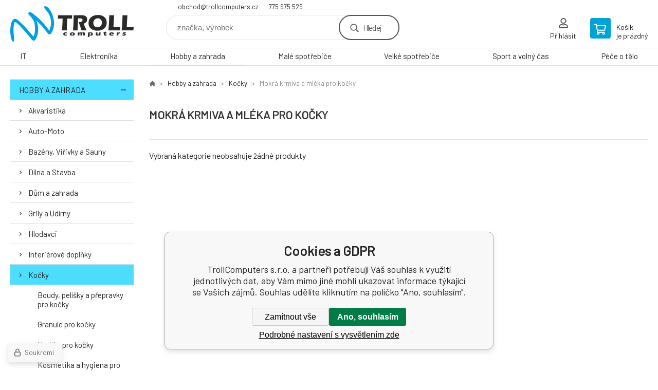

--- FILE ---
content_type: text/html; charset=utf-8
request_url: https://eshop.trollcomputers.cz/notebooky/kocky/mokra-krmiva-a-mleka-pro-kocky/
body_size: 6571
content:
<!DOCTYPE html><html lang="cs"><head prefix="og: http://ogp.me/ns# fb: http://ogp.me/ns/fb#"><meta name="author" content="TrollComputers s.r.o." data-binargon="{&quot;fce&quot;:&quot;2&quot;, &quot;id&quot;:&quot;753&quot;, &quot;menaId&quot;:&quot;1&quot;, &quot;menaName&quot;:&quot;Kč&quot;, &quot;languageCode&quot;:&quot;cs-CZ&quot;, &quot;skindir&quot;:&quot;demoeshopkonfi&quot;, &quot;cmslang&quot;:&quot;1&quot;, &quot;langiso&quot;:&quot;cs&quot;, &quot;skinversion&quot;:1768395740, &quot;zemeProDoruceniISO&quot;:&quot;&quot;}"><meta name="robots" content="index, follow, max-snippet:-1, max-image-preview:large"><meta http-equiv="content-type" content="text/html; charset=utf-8"><meta property="og:url" content="https://eshop.trollcomputers.cz/notebooky/kocky/mokra-krmiva-a-mleka-pro-kocky/"/><meta property="og:site_name" content="https://eshop.trollcomputers.cz"/><meta property="og:description" content=""/><meta property="og:title" content="Mokrá krmiva a mléka pro kočky"/><link rel="alternate" href="https://eshop.trollcomputers.cz/notebooky/kocky/mokra-krmiva-a-mleka-pro-kocky/" hreflang="cs-CZ" /><meta property="og:type" content="website"/><meta name="keywords" content="Mokrá krmiva a mléka pro kočky">
<meta name="audience" content="all">
<link rel="canonical" href="https://eshop.trollcomputers.cz/notebooky/kocky/mokra-krmiva-a-mleka-pro-kocky/"><link rel="shortcut icon" href="https://eshop.trollcomputers.cz/favicon.ico" type="image/x-icon">

			<link rel="preconnect" href="https://fonts.googleapis.com"><link rel="dns-prefetch" href="https://fonts.googleapis.com"><link rel="preconnect" href="https://i.binargon.cz"><link rel="dns-prefetch" href="https://i.binargon.cz"><meta name="viewport" content="width=device-width,initial-scale=1"><title>Mokrá krmiva a mléka pro kočky - TrollComputers s.r.o.</title><link rel="stylesheet" href="/skin/version-1768395740/demoeshopkonfi/css-obecne.css" type="text/css"><link rel="stylesheet" href="https://eshop.trollcomputers.cz/skin/demoeshopkonfi/fancybox/jquery.fancybox.css" type="text/css" media="screen"><link href="https://fonts.googleapis.com/css?family=Barlow:wght@300;400;500;600;700&amp;display=swap&amp;subset=latin-ext" rel="stylesheet"><!--commonTemplates_head--><!--EO commonTemplates_head--></head><body class="cmsBody" data-ajax="0"><div class="mainContainer mainContainer--fce2"><header class="header header--default header--menu-enabled-true header--client-1"><div class="header__desktop"><div class="headerDefault"><a class="logo logo--custom logo--default" href="https://eshop.trollcomputers.cz/" title="TrollComputers s.r.o." role="banner" style="background-image: url(https://eshop.trollcomputers.cz/imgcache/0/0/skin-demoeshopkonfi-logo-1_240_93_8912.png);">TrollComputers s.r.o.</a><section class="headerContact"><a class="headerContact__item headerContact__item--email" href="mailto:obchod@trollcomputers.cz" rel="nofollow">obchod@trollcomputers.cz</a><a class="headerContact__item headerContact__item--phone" href="tel:775%20975%20529" rel="nofollow">775 975 529</a></section><form class="search search--default" action="https://eshop.trollcomputers.cz/hledani/" method="post" role="search" id="js-search-form"><div class="search__container search__container--default"><input type="hidden" name="send" value="1"><input type="hidden" name="listpos" value="0"><input class="search__input search__input--default" type="text" name="as_search" placeholder="značka, výrobek" autocomplete="off" id="js-search-input"><button class="search__button search__button--default" type="submit">Hledej</button></div></form><section class="userMenu userMenu--default"><a class="userMenu__item userMenu__item--signin js-fancy" href="#commonUserDialog" rel="nofollow"><div class="userMenu__icon userMenu__icon--signin"></div><div class="userMenu__title">Přihlásit</div></a></section><a class="cart cart--default" href="https://eshop.trollcomputers.cz/pokladna/?objagree=0&amp;wtemp_krok=1" rel="nofollow"><div class="cart__icon cart__icon--cart"></div><div class="cart__text"><div class="cart__title">Košík</div><div class="cart__sum">je prázdný</div></div></a></div></div><div class="header__mobile"><section class="headerMobile"><a class="logo logo--custom logo--mobile" href="https://eshop.trollcomputers.cz/" title="TrollComputers s.r.o." role="banner" style="background-image: url(https://eshop.trollcomputers.cz/imgcache/0/0/skin-demoeshopkonfi-logo-1_240_93_8912.png);">TrollComputers s.r.o.</a><form class="search search--mobile" action="https://eshop.trollcomputers.cz/hledani/" method="post" role="search" id="js-search-form-mobile"><div class="search__container search__container--mobile"><input type="hidden" name="send" value="1"><input type="hidden" name="listpos" value="0"><input class="search__input search__input--mobile" type="text" name="as_search" placeholder="značka, výrobek" autocomplete="off" id="js-search-input-mobile"><button class="search__button search__button--mobile" type="submit">Hledej</button></div></form><div class="headerMobile__searchButton js-search-toggle">Hledej</div><a class="headerMobile__signInButton headerMobile__signInButton--signin js-fancy" href="#commonUserDialog"><div class="headerMobile__signInButton-icon"></div><div class="headerMobile__signInButton-title">Přihlásit</div></a><a class="cart cart--mobile" href="https://eshop.trollcomputers.cz/pokladna/?objagree=0&amp;wtemp_krok=1" rel="nofollow"><div class="cart__icon cart__icon--cart"></div><div class="cart__text"><div class="cart__title">Košík</div><div class="cart__sum">je prázdný</div></div></a><div class="headerMobile__menuButton" id="js-menu-button">Menu</div></section></div></header><nav class="menu"><div class="menu__container menu__container--visibleOnDesktop-true menu__container--textpagesOnly-false" id="js-menu"><div class="menu__items" id="js-menu-items"><span class="menu__item menu__item--eshop js-menu-item
                            " data-id="-2147483626"><a class="menu__link" href="https://eshop.trollcomputers.cz/it/" title="IT" data-id="-2147483626">IT</a></span><span class="menu__item menu__item--eshop js-menu-item
                            " data-id="-2147483627"><a class="menu__link" href="https://eshop.trollcomputers.cz/pc-a-notebooky/" title="Elektronika" data-id="-2147483627">Elektronika</a></span><span class="menu__item menu__item--eshop menu__item--selected js-menu-item
                            " data-id="-2147483625"><a class="menu__link" href="https://eshop.trollcomputers.cz/notebooky/" title="Hobby a zahrada" data-id="-2147483625">Hobby a zahrada</a></span><span class="menu__item menu__item--eshop js-menu-item
                            " data-id="-2147483624"><a class="menu__link" href="https://eshop.trollcomputers.cz/male-spotrebice-1/" title="Malé spotřebiče" data-id="-2147483624">Malé spotřebiče</a></span><span class="menu__item menu__item--eshop js-menu-item
                            " data-id="-2147483623"><a class="menu__link" href="https://eshop.trollcomputers.cz/velke-spotrebice-1/" title="Velké spotřebiče" data-id="-2147483623">Velké spotřebiče</a></span><span class="menu__item menu__item--eshop js-menu-item
                            " data-id="-2147483622"><a class="menu__link" href="https://eshop.trollcomputers.cz/sport-a-volny-cas-1/" title="Sport a volný čas" data-id="-2147483622">Sport a volný čas</a></span><span class="menu__item menu__item--eshop js-menu-item
                            " data-id="-2147483621"><a class="menu__link" href="https://eshop.trollcomputers.cz/pece-o-telo/" title="Péče o tělo" data-id="-2147483621">Péče o tělo</a></span></div><div class="menu__user" id="js-user-menu-mobile"><section class="userMenu userMenu--default"><a class="userMenu__item userMenu__item--signin js-fancy" href="#commonUserDialog" rel="nofollow"><div class="userMenu__icon userMenu__icon--signin"></div><div class="userMenu__title">Přihlásit</div></a></section></div><div class="menu__contact" id="js-contact-mobile"><section class="headerContact"><a class="headerContact__item headerContact__item--email" href="mailto:obchod@trollcomputers.cz" rel="nofollow">obchod@trollcomputers.cz</a><a class="headerContact__item headerContact__item--phone" href="tel:775%20975%20529" rel="nofollow">775 975 529</a></section></div></div></nav><aside class="containerLeft"><ul class="tree tree--level-1"><li class="leaf leaf--level-1 leaf--open-true leaf--selected-false"><a class="leaf__link leaf__link--level-1 leaf__link--open-true leaf__link--selected-false" title="Hobby a zahrada" href="https://eshop.trollcomputers.cz/notebooky/">Hobby a zahrada<span class="leaf__icon js-leaf-toggle"></span></a><ul class="tree tree--level-2"><li class="leaf leaf--level-2 leaf--open-false leaf--selected-false"><a class="leaf__link leaf__link--level-2 leaf__link--open-false leaf__link--selected-false" title="Akvaristika" href="https://eshop.trollcomputers.cz/notebooky/akvaristika/">Akvaristika<span class="leaf__icon "></span></a></li><li class="leaf leaf--level-2 leaf--open-false leaf--selected-false"><a class="leaf__link leaf__link--level-2 leaf__link--open-false leaf__link--selected-false" title="Auto-Moto" href="https://eshop.trollcomputers.cz/notebooky/auto-moto/">Auto-Moto<span class="leaf__icon "></span></a></li><li class="leaf leaf--level-2 leaf--open-false leaf--selected-false"><a class="leaf__link leaf__link--level-2 leaf__link--open-false leaf__link--selected-false" title="Bazény, Viřivky a Sauny" href="https://eshop.trollcomputers.cz/notebooky/bazeny-virivky-a-sauny/">Bazény, Viřivky a Sauny<span class="leaf__icon "></span></a></li><li class="leaf leaf--level-2 leaf--open-false leaf--selected-false"><a class="leaf__link leaf__link--level-2 leaf__link--open-false leaf__link--selected-false" title="Dílna a Stavba" href="https://eshop.trollcomputers.cz/notebooky/dilna-a-stavba/">Dílna a Stavba<span class="leaf__icon "></span></a></li><li class="leaf leaf--level-2 leaf--open-false leaf--selected-false"><a class="leaf__link leaf__link--level-2 leaf__link--open-false leaf__link--selected-false" title="Dům a zahrada" href="https://eshop.trollcomputers.cz/notebooky/dum-a-zahrada/">Dům a zahrada<span class="leaf__icon "></span></a></li><li class="leaf leaf--level-2 leaf--open-false leaf--selected-false"><a class="leaf__link leaf__link--level-2 leaf__link--open-false leaf__link--selected-false" title="Grily a Udírny" href="https://eshop.trollcomputers.cz/notebooky/grily-a-udirny/">Grily a Udírny<span class="leaf__icon "></span></a></li><li class="leaf leaf--level-2 leaf--open-false leaf--selected-false"><a class="leaf__link leaf__link--level-2 leaf__link--open-false leaf__link--selected-false" title="Hlodavci" href="https://eshop.trollcomputers.cz/notebooky/hlodavci/">Hlodavci<span class="leaf__icon "></span></a></li><li class="leaf leaf--level-2 leaf--open-false leaf--selected-false"><a class="leaf__link leaf__link--level-2 leaf__link--open-false leaf__link--selected-false" title="Interiérové doplňky" href="https://eshop.trollcomputers.cz/notebooky/interierove-doplnky/">Interiérové doplňky<span class="leaf__icon "></span></a></li><li class="leaf leaf--level-2 leaf--open-true leaf--selected-false"><a class="leaf__link leaf__link--level-2 leaf__link--open-true leaf__link--selected-false" title="Kočky" href="https://eshop.trollcomputers.cz/notebooky/kocky/">Kočky<span class="leaf__icon "></span></a><ul class="tree tree--level-3"><li class="leaf leaf--level-3 leaf--open-false leaf--selected-false"><a class="leaf__link leaf__link--level-3 leaf__link--open-false leaf__link--selected-false" title="Boudy, pelíšky a přepravky pro kočky" href="https://eshop.trollcomputers.cz/notebooky/kocky/boudy-pelisky-a-prepravky-pro-kocky/">Boudy, pelíšky a přepravky pro kočky<span class="leaf__icon "></span></a></li><li class="leaf leaf--level-3 leaf--open-false leaf--selected-false"><a class="leaf__link leaf__link--level-3 leaf__link--open-false leaf__link--selected-false" title="Granule pro kočky" href="https://eshop.trollcomputers.cz/notebooky/kocky/granule-pro-kocky/">Granule pro kočky<span class="leaf__icon "></span></a></li><li class="leaf leaf--level-3 leaf--open-false leaf--selected-false"><a class="leaf__link leaf__link--level-3 leaf__link--open-false leaf__link--selected-false" title="Hračky pro kočky" href="https://eshop.trollcomputers.cz/notebooky/kocky/hracky-pro-kocky/">Hračky pro kočky<span class="leaf__icon "></span></a></li><li class="leaf leaf--level-3 leaf--open-false leaf--selected-false"><a class="leaf__link leaf__link--level-3 leaf__link--open-false leaf__link--selected-false" title="Kosmetika a hygiena pro kočky" href="https://eshop.trollcomputers.cz/notebooky/kocky/kosmetika-a-hygiena-pro-kocky/">Kosmetika a hygiena pro kočky<span class="leaf__icon "></span></a></li><li class="leaf leaf--level-3 leaf--open-false leaf--selected-false"><a class="leaf__link leaf__link--level-3 leaf__link--open-false leaf__link--selected-false" title="Misky a barely pro kočky" href="https://eshop.trollcomputers.cz/notebooky/kocky/misky-a-barely-pro-kocky/">Misky a barely pro kočky<span class="leaf__icon "></span></a></li><li class="leaf leaf--level-3 leaf--open-true leaf--selected-true"><a class="leaf__link leaf__link--level-3 leaf__link--open-true leaf__link--selected-true" title="Mokrá krmiva a mléka pro kočky" href="https://eshop.trollcomputers.cz/notebooky/kocky/mokra-krmiva-a-mleka-pro-kocky/">Mokrá krmiva a mléka pro kočky<span class="leaf__icon "></span></a></li><li class="leaf leaf--level-3 leaf--open-false leaf--selected-false"><a class="leaf__link leaf__link--level-3 leaf__link--open-false leaf__link--selected-false" title="Obojky, vodítka, postroje pro kočky" href="https://eshop.trollcomputers.cz/notebooky/kocky/obojky-voditka-postroje-pro-kocky/">Obojky, vodítka, postroje pro kočky<span class="leaf__icon "></span></a></li><li class="leaf leaf--level-3 leaf--open-false leaf--selected-false"><a class="leaf__link leaf__link--level-3 leaf__link--open-false leaf__link--selected-false" title="Ostatní doplňky pro kočky" href="https://eshop.trollcomputers.cz/notebooky/kocky/ostatni-doplnky-pro-kocky/">Ostatní doplňky pro kočky<span class="leaf__icon "></span></a></li><li class="leaf leaf--level-3 leaf--open-false leaf--selected-false"><a class="leaf__link leaf__link--level-3 leaf__link--open-false leaf__link--selected-false" title="Pamlsky a tráva pro kočky" href="https://eshop.trollcomputers.cz/notebooky/kocky/pamlsky-a-trava-pro-kocky/">Pamlsky a tráva pro kočky<span class="leaf__icon "></span></a></li><li class="leaf leaf--level-3 leaf--open-false leaf--selected-false"><a class="leaf__link leaf__link--level-3 leaf__link--open-false leaf__link--selected-false" title="Pasty pro kočky" href="https://eshop.trollcomputers.cz/notebooky/kocky/pasty-pro-kocky/">Pasty pro kočky<span class="leaf__icon "></span></a></li><li class="leaf leaf--level-3 leaf--open-false leaf--selected-false"><a class="leaf__link leaf__link--level-3 leaf__link--open-false leaf__link--selected-false" title="Podestýlky pro kočky" href="https://eshop.trollcomputers.cz/notebooky/kocky/podestylky-pro-kocky/">Podestýlky pro kočky<span class="leaf__icon "></span></a></li><li class="leaf leaf--level-3 leaf--open-false leaf--selected-false"><a class="leaf__link leaf__link--level-3 leaf__link--open-false leaf__link--selected-false" title="Škrabadla a odpočívadla pro kočky" href="https://eshop.trollcomputers.cz/notebooky/kocky/skrabadla-a-odpocivadla-pro-kocky/">Škrabadla a odpočívadla pro kočky<span class="leaf__icon "></span></a></li><li class="leaf leaf--level-3 leaf--open-false leaf--selected-false"><a class="leaf__link leaf__link--level-3 leaf__link--open-false leaf__link--selected-false" title="Toalety a lopatky pro kočky" href="https://eshop.trollcomputers.cz/notebooky/kocky/toalety-a-lopatky-pro-kocky/">Toalety a lopatky pro kočky<span class="leaf__icon "></span></a></li></ul></li><li class="leaf leaf--level-2 leaf--open-false leaf--selected-false"><a class="leaf__link leaf__link--level-2 leaf__link--open-false leaf__link--selected-false" title="Nábytek" href="https://eshop.trollcomputers.cz/notebooky/nabytek/">Nábytek<span class="leaf__icon "></span></a></li><li class="leaf leaf--level-2 leaf--open-false leaf--selected-false"><a class="leaf__link leaf__link--level-2 leaf__link--open-false leaf__link--selected-false" title="Psi" href="https://eshop.trollcomputers.cz/notebooky/psi/">Psi<span class="leaf__icon "></span></a></li><li class="leaf leaf--level-2 leaf--open-false leaf--selected-false"><a class="leaf__link leaf__link--level-2 leaf__link--open-false leaf__link--selected-false" title="Ptáci" href="https://eshop.trollcomputers.cz/notebooky/ptaci/">Ptáci<span class="leaf__icon "></span></a></li><li class="leaf leaf--level-2 leaf--open-false leaf--selected-false"><a class="leaf__link leaf__link--level-2 leaf__link--open-false leaf__link--selected-false" title="Sekačky na trávu" href="https://eshop.trollcomputers.cz/notebooky/sekacky-na-travu/">Sekačky na trávu<span class="leaf__icon "></span></a></li><li class="leaf leaf--level-2 leaf--open-false leaf--selected-false"><a class="leaf__link leaf__link--level-2 leaf__link--open-false leaf__link--selected-false" title="Svitidla a žárovky" href="https://eshop.trollcomputers.cz/notebooky/svitidla-a-zarovky/">Svitidla a žárovky<span class="leaf__icon "></span></a></li><li class="leaf leaf--level-2 leaf--open-false leaf--selected-false"><a class="leaf__link leaf__link--level-2 leaf__link--open-false leaf__link--selected-false" title="Tepelná technika" href="https://eshop.trollcomputers.cz/notebooky/tepelna-technika/">Tepelná technika<span class="leaf__icon "></span></a></li><li class="leaf leaf--level-2 leaf--open-false leaf--selected-false"><a class="leaf__link leaf__link--level-2 leaf__link--open-false leaf__link--selected-false" title="Teraristika" href="https://eshop.trollcomputers.cz/notebooky/teraristika/">Teraristika<span class="leaf__icon "></span></a></li><li class="leaf leaf--level-2 leaf--open-false leaf--selected-false"><a class="leaf__link leaf__link--level-2 leaf__link--open-false leaf__link--selected-false" title="Zabezpečovací technika" href="https://eshop.trollcomputers.cz/notebooky/zabezpecovaci-technika/">Zabezpečovací technika<span class="leaf__icon "></span></a></li><li class="leaf leaf--level-2 leaf--open-false leaf--selected-false"><a class="leaf__link leaf__link--level-2 leaf__link--open-false leaf__link--selected-false" title="Zahradní nábytek" href="https://eshop.trollcomputers.cz/notebooky/zahradni-nabytek/">Zahradní nábytek<span class="leaf__icon "></span></a></li><li class="leaf leaf--level-2 leaf--open-false leaf--selected-false"><a class="leaf__link leaf__link--level-2 leaf__link--open-false leaf__link--selected-false" title="Zahradní technika" href="https://eshop.trollcomputers.cz/notebooky/zahradni-technika/">Zahradní technika<span class="leaf__icon "></span></a></li></ul></li></ul><div class="containerFiltersLeft"><div class="filters__heading">Filtrovat produkty</div><div class="js-filters-left-column"><section class="filters filters--popup-false"><form id="id_commonFilterParametru_id1_1" action="https://eshop.trollcomputers.cz/notebooky/kocky/mokra-krmiva-a-mleka-pro-kocky/" method="post" class="commonFilterParametru commonFilterParametru_common" data-ajaxkatalog="filter"><input type="hidden" name="activateFilter2" value="1"><input type="hidden" name="justActivatedFilter" value="1"><input type="hidden" name="filterAreaCleaner[]" value=""><input type="hidden" name="filterAreaCleaner[]" value="stav"><input type="hidden" name="filterAreaCleaner[]" value="vyrobce"><input type="hidden" name="filterAreaCleaner[]" value="skladem"><span class="filterParam filterParam_checkbox filterParam_systemId_skladem" data-paramid="skladem"><span class="name name_checkbox name_systemId_skladem" data-paramid="skladem">Pouze skladem</span><span class="filterValues filterValues_checkbox filterValues_systemId_skladem" data-paramid="skladem" data-count="1"><label for="id_filtrId_id4_4" data-value="1" class="filterValue filterValue_checkbox filterValue_systemId_skladem disabledValue" title="Vypíše pouze produkty skladem"><input type="checkbox" name="stockonly" value="1" id="id_filtrId_id4_4" disabled onchange="document.getElementById('id_commonFilterParametru_id1_1').submit()"><span class="text">Pouze skladem</span><span class="count">(0)</span></label></span></span></form></section></div></div></aside><main class="containerRight"><div class="fce2-3__breadcrumb"><nav class="commonBreadcrumb"><a class="commonBreadcrumb__item commonBreadcrumb__item--first" href="https://eshop.trollcomputers.cz" title="internetový obchod"><span class="commonBreadcrumb__textHP"></span></a><a class="commonBreadcrumb__item commonBreadcrumb__item--regular" href="https://eshop.trollcomputers.cz/notebooky/" title="Hobby a zahrada">Hobby a zahrada</a><a class="commonBreadcrumb__item commonBreadcrumb__item--regular" href="https://eshop.trollcomputers.cz/notebooky/kocky/" title="Kočky">Kočky</a><span class="commonBreadcrumb__item commonBreadcrumb__item--last" title="Mokrá krmiva a mléka pro kočky">Mokrá krmiva a mléka pro kočky</span></nav></div><div class="fce2-3__bannersContainer"></div><h1 class="fce2-3__heading">Mokrá krmiva a mléka pro kočky</h1><div class="js-filters-main-column"></div><div class="js-sort"><section class="sort"><div class="sort__filterButton js-popup-filters-button" data-common-count="false"><div class="sort__filterButtonRow sort__filterButtonRow--first">Filtrování</div><div class="sort__filterButtonRow sort__filterButtonRow--second">dle parametrů</div></div></section></div><section class="js-activeFilters"></section><div class="fce2-3__notice">Vybraná kategorie neobsahuje žádné produkty</div><section class="js-listcontrol"></section></main><section class="newsletter newsletter--fce2"><div class="newsletter__container"><div class="newsletter__text">Slevy a novinky e-mailem</div><form class="newsletter__form" method="post" action="https://eshop.trollcomputers.cz/notebooky/kocky/mokra-krmiva-a-mleka-pro-kocky/" id="js-newsletter"><input type="hidden" name="recaptchaResponse" id="recaptchaResponse"><input class="newsletter__input" type="email" name="enov" placeholder="@" required="true"><button class="newsletter__button" type="submit"><span class="newsletter__buttonText newsletter__buttonText--1">Chci</span><span class="newsletter__buttonText newsletter__buttonText--2">odebírat</span></button></form><div class="newsletter__contact"><a class="newsletter__link newsletter__link--email" href="mailto:obchod@trollcomputers.cz" rel="nofollow">obchod@trollcomputers.cz</a><a class="newsletter__link newsletter__link--phone" href="tel:775%20975%20529" rel="nofollow">775 975 529</a></div></div></section><section class="preFooter preFooter--fce2"><div class="preFooter__content"><div class="preFooter__logo"><a class="logo logo--custom logo--footer" href="https://eshop.trollcomputers.cz/" title="TrollComputers s.r.o." role="banner" style="background-image: url(https://eshop.trollcomputers.cz/imgcache/0/0/skin-demoeshopkonfi-logo-1_240_93_8912.png);">TrollComputers s.r.o.</a></div><address class="preFooter__address">TrollComputers s.r.o.<br>U Vodního hradu 1394/28<br>470 01 Česká Lípa<br>Česká Republika<br>IČO: 22799389<br>DIČ: CZ22799389</address><div class="preFooter__textpages"><div class="preFooter__textpagesColumn preFooter__textpagesColumn--1"><div class="preFooter__textpagesButton js-prefooter-textpages-button" data-id="1"><span class="preFooter__mobileOnly">Další informace</span></div><ul class="footerTextpages footerTextpages--default js-footerTextpages" data-id="1"><li class="footerTextpages__item footerTextpages__item--TXTOBCH"><a href="https://eshop.trollcomputers.cz/obchodni-podminky/" title="Obchodní podmínky" class="footerTextpages__link ">Obchodní podmínky</a></li><li class="footerTextpages__item"><a href="https://eshop.trollcomputers.cz/zasady-ochrany-osobnich-udaju/" title="Zásady ochrany osobních údajů" class="footerTextpages__link ">Zásady ochrany osobních údajů</a></li><li class="footerTextpages__item"><a href="https://eshop.trollcomputers.cz/it/pc-a-notebooky/notebooky-a-ultrabooky/(p)-hp%7C@inc/" title="Notebooky Hewlett Packard" class="footerTextpages__link ">Notebooky Hewlett Packard</a></li><li class="footerTextpages__item"><a href="https://eshop.trollcomputers.cz/it/pc-a-notebooky/notebooky-a-ultrabooky/(p)-acer/" title="Notebooky Acer" class="footerTextpages__link ">Notebooky Acer</a></li><li class="footerTextpages__item"><a href="https://eshop.trollcomputers.cz/it/pc-a-notebooky/notebooky-a-ultrabooky/(p)-dell/" title="Notebooky Dell" class="footerTextpages__link ">Notebooky Dell</a></li><li class="footerTextpages__item"><a href="https://eshop.trollcomputers.cz/it/pc-a-notebooky/pc-sestavy/(p)-hp%7C@inc/" title="Počítače Hewlett Packard" class="footerTextpages__link ">Počítače Hewlett Packard</a></li><li class="footerTextpages__item"><a href="https://eshop.trollcomputers.cz/it/pc-a-notebooky/pc-sestavy/(p)-acer/" title="Počítače Acer" class="footerTextpages__link ">Počítače Acer</a></li><li class="footerTextpages__item"><a href="https://eshop.trollcomputers.cz/it/pc-a-notebooky/pc-sestavy/(p)-dell/" title="Počítače Dell" class="footerTextpages__link ">Počítače Dell</a></li></ul></div><div class="preFooter__textpagesColumn preFooter__textpagesColumn--2"><div class="preFooter__textpagesButton js-prefooter-textpages-button" data-id="2"><span class="preFooter__mobileOnly">Textové stránky</span></div></div></div><section class="social"><a class="social__item social__item--facebook" href="https://facebook.com/TrollComputers" title="Facebook" target="_blank"></a></section><div class="preFooter__payments"></div></div></section><footer class="footer footer--fce2"><div class="footer__copyright"><span>Copyright © 2026 TrollComputers s.r.o. </span><span>Všechna práva vyhrazena.</span></div><div class="footer__binargon"><a target="_blank" href="https://www.binargon.cz/eshop/" title="Tvorba internetových obchodů">Eshopy</a> a <a target="_blank" href="https://www.binargon.cz/weby/" title="tvorba webových stránek">webové stránky</a> od <a target="_blank" title="Binargon – e shopy na míru, levné eshopy a webové stránky, informační systémy" href="https://www.binargon.cz/">BINARGON.cz</a> - <a href="https://eshop.trollcomputers.cz/sitemap/" title="">Mapa stránek</a></div><div class="footer__captcha" id="binargonRecaptchaBadge"></div><script type="text/javascript" src="/admin/js/binargon.recaptchaBadge.js" async="true" defer></script></footer></div><script type="text/javascript" src="/admin/js/index.php?load=jquery,jquery.fancybox.pack,glide,forms,range4,slick,binargon.whisperer,ajaxcontroll,binargon.cEssoxKalkulacka,binargon.cDeliveryClass,binargon.commonFilterSearch,binargon.cProductsSortExplanation"></script><script type="text/javascript" src="https://eshop.trollcomputers.cz/version-1768395128/indexjs_2_1_demoeshopkonfi.js"></script><div class="commonUserDialog commonUserDialog--common-popup-false" id="commonUserDialog" style="display:none;"><div class="commonUserDialog__loginForm"><div class="commonUserDialog__loginForm__title">Přihlášení</div><form method="post" action="https://eshop.trollcomputers.cz/notebooky/kocky/mokra-krmiva-a-mleka-pro-kocky/" class="commonUserDialog__loginForm__form"><input type="hidden" name="loging" value="1"><div class="commonUserDialog__loginForm__row"><label class="commonUserDialog__loginForm__label commonUserDialog__loginForm__label--name">Uživatelské jméno:</label><input class="commonUserDialog__loginForm__input commonUserDialog__loginForm__input--name input" type="text" name="log_new" value="" autocomplete="username"></div><div class="commonUserDialog__loginForm__row"><label class="commonUserDialog__loginForm__label commonUserDialog__loginForm__label--password">Heslo:</label><input class="commonUserDialog__loginForm__input commonUserDialog__loginForm__input--password input" type="password" name="pass_new" value="" autocomplete="current-password"></div><div class="commonUserDialog__loginForm__row commonUserDialog__loginForm__row--buttonsWrap"><a class="commonUserDialog__loginForm__forgottenHref" href="https://eshop.trollcomputers.cz/prihlaseni/">Zapomenuté heslo</a><button class="commonUserDialog__loginForm__button button" type="submit">Přihlásit</button></div><div class="commonUserDialog__loginForm__row commonUserDialog__loginForm__row--facebook"></div><div class="commonUserDialog__loginForm__row commonUserDialog__loginForm__row--register"><span class="commonUserDialog__loginForm__registrationDesc">Nemáte ještě účet?<a class="commonUserDialog__loginForm__registrationHref" href="https://eshop.trollcomputers.cz/registrace/">Zaregistrujte se</a><span class="commonUserDialog__loginForm__registrationDot">.</span></span></div></form></div></div><section class="popUpFilters" id="js-popup-filters"><div class="popUpFilters__box"><div class="popUpFilters__close js-popup-filters-button"></div><div class="popUpFilters__container"><div class="filters__heading">Filtrovat produkty</div><div class="js-filters-popup"><div class="js-filterCancel"></div><section class="filters filters--popup-false"><form id="id_commonFilterParametru_id1_5" action="https://eshop.trollcomputers.cz/notebooky/kocky/mokra-krmiva-a-mleka-pro-kocky/" method="post" class="commonFilterParametru commonFilterParametru_common" data-ajaxkatalog="filter"><input type="hidden" name="activateFilter2" value="1"><input type="hidden" name="justActivatedFilter" value="1"><input type="hidden" name="filterAreaCleaner[]" value="stav,vyrobce,skladem,discountFilter"><span class="filterParam filterParam_checkbox filterParam_systemId_skladem" data-paramid="skladem"><span class="name name_checkbox name_systemId_skladem" data-paramid="skladem">Pouze skladem</span><span class="filterValues filterValues_checkbox filterValues_systemId_skladem" data-paramid="skladem" data-count="1"><label for="id_filtrId_id4_8" data-value="1" class="filterValue filterValue_checkbox filterValue_systemId_skladem disabledValue" title="Vypíše pouze produkty skladem"><input type="checkbox" name="stockonly" value="1" id="id_filtrId_id4_8" disabled onchange="document.getElementById('id_commonFilterParametru_id1_5').submit()"><span class="text">Pouze skladem</span><span class="count">(0)</span></label></span></span><input type="hidden" name="filterAreaCleaner[]" value=""><input type="hidden" name="filterAreaCleaner[]" value=""></form></section></div></div></div></section><!--commonTemplates (začátek)--><script data-binargon="commonGTAG (zalozeni gtag dataLayeru - dela se vzdy)">
			window.dataLayer = window.dataLayer || [];
			function gtag(){dataLayer.push(arguments);}
			gtag("js",new Date());
		</script><script data-binargon="commonGTAG (consents default)">
			gtag("consent","default",{
				"functionality_storage":"denied",
				"security_storage":"denied",
				"analytics_storage":"denied",
				"ad_storage":"denied",
				"personalization_storage":"denied",
				"ad_personalization":"denied",
				"ad_user_data":"denied",
				"wait_for_update":500
			});
		</script><script data-binargon="commonGTAG (consents update)">
			gtag("consent","update",{
				"functionality_storage":"denied",
				"security_storage":"denied",
				"analytics_storage":"denied",
				"ad_storage":"denied",
				"personalization_storage":"denied",
				"ad_personalization":"denied",
				"ad_user_data":"denied"
			});
		</script><script data-binargon="commonGTAG (GA4)" async="true" src="https://www.googletagmanager.com/gtag/js?id=G-QJ8LFL43C6"></script><script data-binargon="commonGTAG (GA4)">
				gtag("config","G-QJ8LFL43C6",{
					"send_page_view":false
				});
			</script><script data-binargon="commonGTAG (data stranky)">
			gtag("set",{
				"currency":"CZK",
				"linker":{
					"domains":["https://eshop.trollcomputers.cz/"],
					"decorate_forms": false
				}
			});

			
			gtag("event","page_view",{
				"ecomm_category":"Hobby a zahrada\/Kočky\/Mokrá krmiva a mléka pro kočky","pagetype":"category","ecomm_pagetype":"category","dynx_pagetype":"category"
			});

			
				gtag("event","view_item_list",{
					"items":[]
				});
			</script><script data-binargon="common_json-ld (breadcrumb)" type="application/ld+json">{"@context":"http://schema.org","@type":"BreadcrumbList","itemListElement": [{"@type":"ListItem","position": 1,"item":{"@id":"https:\/\/eshop.trollcomputers.cz","name":"TrollComputers s.r.o.","image":""}},{"@type":"ListItem","position": 2,"item":{"@id":"https:\/\/eshop.trollcomputers.cz\/notebooky\/","name":"Hobby a zahrada","image":"https:\/\/eshop.trollcomputers.cz\/publicdoc\/edsystem\/57.jpg"}},{"@type":"ListItem","position": 3,"item":{"@id":"https:\/\/eshop.trollcomputers.cz\/notebooky\/kocky\/","name":"Kočky","image":"https:\/\/eshop.trollcomputers.cz\/publicdoc\/edsystem\/124.jpg"}},{"@type":"ListItem","position": 4,"item":{"@id":"https:\/\/eshop.trollcomputers.cz\/notebooky\/kocky\/mokra-krmiva-a-mleka-pro-kocky\/","name":"Mokrá krmiva a mléka pro kočky","image":""}}]}</script><link data-binargon="commonPrivacy (css)" href="/version-1768395127/libs/commonCss/commonPrivacy.css" rel="stylesheet" type="text/css" media="screen"><link data-binargon="commonPrivacy (preload)" href="/version-1768395740/admin/js/binargon.commonPrivacy.js" rel="preload" as="script"><template data-binargon="commonPrivacy (template)" class="js-commonPrivacy-scriptTemplate"><script data-binargon="commonPrivacy (data)">
				window.commonPrivacyDataLayer = window.commonPrivacyDataLayer || [];
        window.commonPrivacyPush = window.commonPrivacyPush || function(){window.commonPrivacyDataLayer.push(arguments);}
        window.commonPrivacyPush("souhlasy",[{"id":"92","systemId":"gtag_functionality_storage"},{"id":"93","systemId":"gtag_security_storage"},{"id":"94","systemId":"gtag_analytics_storage"},{"id":"95","systemId":"gtag_ad_storage"},{"id":"96","systemId":"gtag_personalization_storage"},{"id":"97","systemId":"gtag_ad_personalization"},{"id":"98","systemId":"gtag_ad_user_data"}]);
        window.commonPrivacyPush("minimizedType",0);
				window.commonPrivacyPush("dataLayerVersion","0");
				window.commonPrivacyPush("dataLayerName","dataLayer");
				window.commonPrivacyPush("GTMversion",1);
      </script><script data-binargon="commonPrivacy (script)" src="/version-1768395740/admin/js/binargon.commonPrivacy.js" defer></script></template><div data-binargon="commonPrivacy" data-nosnippet="" class="commonPrivacy commonPrivacy--default commonPrivacy--bottom"><aside class="commonPrivacy__bar "><div class="commonPrivacy__header">Cookies a GDPR</div><div class="commonPrivacy__description">TrollComputers s.r.o. a partneři potřebují Váš souhlas k využití jednotlivých dat, aby Vám mimo jiné mohli ukazovat informace týkající se Vašich zájmů. Souhlas udělíte kliknutím na políčko "Ano, souhlasím".</div><div class="commonPrivacy__buttons "><button class="commonPrivacy__button commonPrivacy__button--disallowAll" type="button" onclick="window.commonPrivacyDataLayer = window.commonPrivacyDataLayer || []; window.commonPrivacyPush = window.commonPrivacyPush || function(){window.commonPrivacyDataLayer.push(arguments);}; document.querySelectorAll('.js-commonPrivacy-scriptTemplate').forEach(template=&gt;{template.replaceWith(template.content)}); window.commonPrivacyPush('denyAll');">Zamítnout vše</button><button class="commonPrivacy__button commonPrivacy__button--allowAll" type="button" onclick="window.commonPrivacyDataLayer = window.commonPrivacyDataLayer || []; window.commonPrivacyPush = window.commonPrivacyPush || function(){window.commonPrivacyDataLayer.push(arguments);}; document.querySelectorAll('.js-commonPrivacy-scriptTemplate').forEach(template=&gt;{template.replaceWith(template.content)}); window.commonPrivacyPush('grantAll');">Ano, souhlasím</button><button class="commonPrivacy__button commonPrivacy__button--options" type="button" onclick="window.commonPrivacyDataLayer = window.commonPrivacyDataLayer || []; window.commonPrivacyPush = window.commonPrivacyPush || function(){window.commonPrivacyDataLayer.push(arguments);}; document.querySelectorAll('.js-commonPrivacy-scriptTemplate').forEach(template=&gt;{template.replaceWith(template.content)}); window.commonPrivacyPush('showDetailed');">Podrobné nastavení s vysvětlením zde</button></div></aside><aside onclick="window.commonPrivacyDataLayer = window.commonPrivacyDataLayer || []; window.commonPrivacyPush = window.commonPrivacyPush || function(){window.commonPrivacyDataLayer.push(arguments);}; document.querySelectorAll('.js-commonPrivacy-scriptTemplate').forEach(template=&gt;{template.replaceWith(template.content)}); window.commonPrivacyPush('showDefault');" class="commonPrivacy__badge"><img class="commonPrivacy__badgeIcon" src="https://i.binargon.cz/commonPrivacy/rgba(100,100,100,1)/privacy.svg" alt=""><div class="commonPrivacy__badgeText">Soukromí</div></aside></div><!--commonTemplates (konec)--></body></html>


--- FILE ---
content_type: text/html; charset=utf-8
request_url: https://www.google.com/recaptcha/api2/anchor?ar=1&k=6LdC0YoUAAAAAC9mOuHRVHHTkV6maqeYGY7KIkYA&co=aHR0cHM6Ly9lc2hvcC50cm9sbGNvbXB1dGVycy5jejo0NDM.&hl=en&v=PoyoqOPhxBO7pBk68S4YbpHZ&size=invisible&anchor-ms=20000&execute-ms=30000&cb=bq0wlqjrdqow
body_size: 48636
content:
<!DOCTYPE HTML><html dir="ltr" lang="en"><head><meta http-equiv="Content-Type" content="text/html; charset=UTF-8">
<meta http-equiv="X-UA-Compatible" content="IE=edge">
<title>reCAPTCHA</title>
<style type="text/css">
/* cyrillic-ext */
@font-face {
  font-family: 'Roboto';
  font-style: normal;
  font-weight: 400;
  font-stretch: 100%;
  src: url(//fonts.gstatic.com/s/roboto/v48/KFO7CnqEu92Fr1ME7kSn66aGLdTylUAMa3GUBHMdazTgWw.woff2) format('woff2');
  unicode-range: U+0460-052F, U+1C80-1C8A, U+20B4, U+2DE0-2DFF, U+A640-A69F, U+FE2E-FE2F;
}
/* cyrillic */
@font-face {
  font-family: 'Roboto';
  font-style: normal;
  font-weight: 400;
  font-stretch: 100%;
  src: url(//fonts.gstatic.com/s/roboto/v48/KFO7CnqEu92Fr1ME7kSn66aGLdTylUAMa3iUBHMdazTgWw.woff2) format('woff2');
  unicode-range: U+0301, U+0400-045F, U+0490-0491, U+04B0-04B1, U+2116;
}
/* greek-ext */
@font-face {
  font-family: 'Roboto';
  font-style: normal;
  font-weight: 400;
  font-stretch: 100%;
  src: url(//fonts.gstatic.com/s/roboto/v48/KFO7CnqEu92Fr1ME7kSn66aGLdTylUAMa3CUBHMdazTgWw.woff2) format('woff2');
  unicode-range: U+1F00-1FFF;
}
/* greek */
@font-face {
  font-family: 'Roboto';
  font-style: normal;
  font-weight: 400;
  font-stretch: 100%;
  src: url(//fonts.gstatic.com/s/roboto/v48/KFO7CnqEu92Fr1ME7kSn66aGLdTylUAMa3-UBHMdazTgWw.woff2) format('woff2');
  unicode-range: U+0370-0377, U+037A-037F, U+0384-038A, U+038C, U+038E-03A1, U+03A3-03FF;
}
/* math */
@font-face {
  font-family: 'Roboto';
  font-style: normal;
  font-weight: 400;
  font-stretch: 100%;
  src: url(//fonts.gstatic.com/s/roboto/v48/KFO7CnqEu92Fr1ME7kSn66aGLdTylUAMawCUBHMdazTgWw.woff2) format('woff2');
  unicode-range: U+0302-0303, U+0305, U+0307-0308, U+0310, U+0312, U+0315, U+031A, U+0326-0327, U+032C, U+032F-0330, U+0332-0333, U+0338, U+033A, U+0346, U+034D, U+0391-03A1, U+03A3-03A9, U+03B1-03C9, U+03D1, U+03D5-03D6, U+03F0-03F1, U+03F4-03F5, U+2016-2017, U+2034-2038, U+203C, U+2040, U+2043, U+2047, U+2050, U+2057, U+205F, U+2070-2071, U+2074-208E, U+2090-209C, U+20D0-20DC, U+20E1, U+20E5-20EF, U+2100-2112, U+2114-2115, U+2117-2121, U+2123-214F, U+2190, U+2192, U+2194-21AE, U+21B0-21E5, U+21F1-21F2, U+21F4-2211, U+2213-2214, U+2216-22FF, U+2308-230B, U+2310, U+2319, U+231C-2321, U+2336-237A, U+237C, U+2395, U+239B-23B7, U+23D0, U+23DC-23E1, U+2474-2475, U+25AF, U+25B3, U+25B7, U+25BD, U+25C1, U+25CA, U+25CC, U+25FB, U+266D-266F, U+27C0-27FF, U+2900-2AFF, U+2B0E-2B11, U+2B30-2B4C, U+2BFE, U+3030, U+FF5B, U+FF5D, U+1D400-1D7FF, U+1EE00-1EEFF;
}
/* symbols */
@font-face {
  font-family: 'Roboto';
  font-style: normal;
  font-weight: 400;
  font-stretch: 100%;
  src: url(//fonts.gstatic.com/s/roboto/v48/KFO7CnqEu92Fr1ME7kSn66aGLdTylUAMaxKUBHMdazTgWw.woff2) format('woff2');
  unicode-range: U+0001-000C, U+000E-001F, U+007F-009F, U+20DD-20E0, U+20E2-20E4, U+2150-218F, U+2190, U+2192, U+2194-2199, U+21AF, U+21E6-21F0, U+21F3, U+2218-2219, U+2299, U+22C4-22C6, U+2300-243F, U+2440-244A, U+2460-24FF, U+25A0-27BF, U+2800-28FF, U+2921-2922, U+2981, U+29BF, U+29EB, U+2B00-2BFF, U+4DC0-4DFF, U+FFF9-FFFB, U+10140-1018E, U+10190-1019C, U+101A0, U+101D0-101FD, U+102E0-102FB, U+10E60-10E7E, U+1D2C0-1D2D3, U+1D2E0-1D37F, U+1F000-1F0FF, U+1F100-1F1AD, U+1F1E6-1F1FF, U+1F30D-1F30F, U+1F315, U+1F31C, U+1F31E, U+1F320-1F32C, U+1F336, U+1F378, U+1F37D, U+1F382, U+1F393-1F39F, U+1F3A7-1F3A8, U+1F3AC-1F3AF, U+1F3C2, U+1F3C4-1F3C6, U+1F3CA-1F3CE, U+1F3D4-1F3E0, U+1F3ED, U+1F3F1-1F3F3, U+1F3F5-1F3F7, U+1F408, U+1F415, U+1F41F, U+1F426, U+1F43F, U+1F441-1F442, U+1F444, U+1F446-1F449, U+1F44C-1F44E, U+1F453, U+1F46A, U+1F47D, U+1F4A3, U+1F4B0, U+1F4B3, U+1F4B9, U+1F4BB, U+1F4BF, U+1F4C8-1F4CB, U+1F4D6, U+1F4DA, U+1F4DF, U+1F4E3-1F4E6, U+1F4EA-1F4ED, U+1F4F7, U+1F4F9-1F4FB, U+1F4FD-1F4FE, U+1F503, U+1F507-1F50B, U+1F50D, U+1F512-1F513, U+1F53E-1F54A, U+1F54F-1F5FA, U+1F610, U+1F650-1F67F, U+1F687, U+1F68D, U+1F691, U+1F694, U+1F698, U+1F6AD, U+1F6B2, U+1F6B9-1F6BA, U+1F6BC, U+1F6C6-1F6CF, U+1F6D3-1F6D7, U+1F6E0-1F6EA, U+1F6F0-1F6F3, U+1F6F7-1F6FC, U+1F700-1F7FF, U+1F800-1F80B, U+1F810-1F847, U+1F850-1F859, U+1F860-1F887, U+1F890-1F8AD, U+1F8B0-1F8BB, U+1F8C0-1F8C1, U+1F900-1F90B, U+1F93B, U+1F946, U+1F984, U+1F996, U+1F9E9, U+1FA00-1FA6F, U+1FA70-1FA7C, U+1FA80-1FA89, U+1FA8F-1FAC6, U+1FACE-1FADC, U+1FADF-1FAE9, U+1FAF0-1FAF8, U+1FB00-1FBFF;
}
/* vietnamese */
@font-face {
  font-family: 'Roboto';
  font-style: normal;
  font-weight: 400;
  font-stretch: 100%;
  src: url(//fonts.gstatic.com/s/roboto/v48/KFO7CnqEu92Fr1ME7kSn66aGLdTylUAMa3OUBHMdazTgWw.woff2) format('woff2');
  unicode-range: U+0102-0103, U+0110-0111, U+0128-0129, U+0168-0169, U+01A0-01A1, U+01AF-01B0, U+0300-0301, U+0303-0304, U+0308-0309, U+0323, U+0329, U+1EA0-1EF9, U+20AB;
}
/* latin-ext */
@font-face {
  font-family: 'Roboto';
  font-style: normal;
  font-weight: 400;
  font-stretch: 100%;
  src: url(//fonts.gstatic.com/s/roboto/v48/KFO7CnqEu92Fr1ME7kSn66aGLdTylUAMa3KUBHMdazTgWw.woff2) format('woff2');
  unicode-range: U+0100-02BA, U+02BD-02C5, U+02C7-02CC, U+02CE-02D7, U+02DD-02FF, U+0304, U+0308, U+0329, U+1D00-1DBF, U+1E00-1E9F, U+1EF2-1EFF, U+2020, U+20A0-20AB, U+20AD-20C0, U+2113, U+2C60-2C7F, U+A720-A7FF;
}
/* latin */
@font-face {
  font-family: 'Roboto';
  font-style: normal;
  font-weight: 400;
  font-stretch: 100%;
  src: url(//fonts.gstatic.com/s/roboto/v48/KFO7CnqEu92Fr1ME7kSn66aGLdTylUAMa3yUBHMdazQ.woff2) format('woff2');
  unicode-range: U+0000-00FF, U+0131, U+0152-0153, U+02BB-02BC, U+02C6, U+02DA, U+02DC, U+0304, U+0308, U+0329, U+2000-206F, U+20AC, U+2122, U+2191, U+2193, U+2212, U+2215, U+FEFF, U+FFFD;
}
/* cyrillic-ext */
@font-face {
  font-family: 'Roboto';
  font-style: normal;
  font-weight: 500;
  font-stretch: 100%;
  src: url(//fonts.gstatic.com/s/roboto/v48/KFO7CnqEu92Fr1ME7kSn66aGLdTylUAMa3GUBHMdazTgWw.woff2) format('woff2');
  unicode-range: U+0460-052F, U+1C80-1C8A, U+20B4, U+2DE0-2DFF, U+A640-A69F, U+FE2E-FE2F;
}
/* cyrillic */
@font-face {
  font-family: 'Roboto';
  font-style: normal;
  font-weight: 500;
  font-stretch: 100%;
  src: url(//fonts.gstatic.com/s/roboto/v48/KFO7CnqEu92Fr1ME7kSn66aGLdTylUAMa3iUBHMdazTgWw.woff2) format('woff2');
  unicode-range: U+0301, U+0400-045F, U+0490-0491, U+04B0-04B1, U+2116;
}
/* greek-ext */
@font-face {
  font-family: 'Roboto';
  font-style: normal;
  font-weight: 500;
  font-stretch: 100%;
  src: url(//fonts.gstatic.com/s/roboto/v48/KFO7CnqEu92Fr1ME7kSn66aGLdTylUAMa3CUBHMdazTgWw.woff2) format('woff2');
  unicode-range: U+1F00-1FFF;
}
/* greek */
@font-face {
  font-family: 'Roboto';
  font-style: normal;
  font-weight: 500;
  font-stretch: 100%;
  src: url(//fonts.gstatic.com/s/roboto/v48/KFO7CnqEu92Fr1ME7kSn66aGLdTylUAMa3-UBHMdazTgWw.woff2) format('woff2');
  unicode-range: U+0370-0377, U+037A-037F, U+0384-038A, U+038C, U+038E-03A1, U+03A3-03FF;
}
/* math */
@font-face {
  font-family: 'Roboto';
  font-style: normal;
  font-weight: 500;
  font-stretch: 100%;
  src: url(//fonts.gstatic.com/s/roboto/v48/KFO7CnqEu92Fr1ME7kSn66aGLdTylUAMawCUBHMdazTgWw.woff2) format('woff2');
  unicode-range: U+0302-0303, U+0305, U+0307-0308, U+0310, U+0312, U+0315, U+031A, U+0326-0327, U+032C, U+032F-0330, U+0332-0333, U+0338, U+033A, U+0346, U+034D, U+0391-03A1, U+03A3-03A9, U+03B1-03C9, U+03D1, U+03D5-03D6, U+03F0-03F1, U+03F4-03F5, U+2016-2017, U+2034-2038, U+203C, U+2040, U+2043, U+2047, U+2050, U+2057, U+205F, U+2070-2071, U+2074-208E, U+2090-209C, U+20D0-20DC, U+20E1, U+20E5-20EF, U+2100-2112, U+2114-2115, U+2117-2121, U+2123-214F, U+2190, U+2192, U+2194-21AE, U+21B0-21E5, U+21F1-21F2, U+21F4-2211, U+2213-2214, U+2216-22FF, U+2308-230B, U+2310, U+2319, U+231C-2321, U+2336-237A, U+237C, U+2395, U+239B-23B7, U+23D0, U+23DC-23E1, U+2474-2475, U+25AF, U+25B3, U+25B7, U+25BD, U+25C1, U+25CA, U+25CC, U+25FB, U+266D-266F, U+27C0-27FF, U+2900-2AFF, U+2B0E-2B11, U+2B30-2B4C, U+2BFE, U+3030, U+FF5B, U+FF5D, U+1D400-1D7FF, U+1EE00-1EEFF;
}
/* symbols */
@font-face {
  font-family: 'Roboto';
  font-style: normal;
  font-weight: 500;
  font-stretch: 100%;
  src: url(//fonts.gstatic.com/s/roboto/v48/KFO7CnqEu92Fr1ME7kSn66aGLdTylUAMaxKUBHMdazTgWw.woff2) format('woff2');
  unicode-range: U+0001-000C, U+000E-001F, U+007F-009F, U+20DD-20E0, U+20E2-20E4, U+2150-218F, U+2190, U+2192, U+2194-2199, U+21AF, U+21E6-21F0, U+21F3, U+2218-2219, U+2299, U+22C4-22C6, U+2300-243F, U+2440-244A, U+2460-24FF, U+25A0-27BF, U+2800-28FF, U+2921-2922, U+2981, U+29BF, U+29EB, U+2B00-2BFF, U+4DC0-4DFF, U+FFF9-FFFB, U+10140-1018E, U+10190-1019C, U+101A0, U+101D0-101FD, U+102E0-102FB, U+10E60-10E7E, U+1D2C0-1D2D3, U+1D2E0-1D37F, U+1F000-1F0FF, U+1F100-1F1AD, U+1F1E6-1F1FF, U+1F30D-1F30F, U+1F315, U+1F31C, U+1F31E, U+1F320-1F32C, U+1F336, U+1F378, U+1F37D, U+1F382, U+1F393-1F39F, U+1F3A7-1F3A8, U+1F3AC-1F3AF, U+1F3C2, U+1F3C4-1F3C6, U+1F3CA-1F3CE, U+1F3D4-1F3E0, U+1F3ED, U+1F3F1-1F3F3, U+1F3F5-1F3F7, U+1F408, U+1F415, U+1F41F, U+1F426, U+1F43F, U+1F441-1F442, U+1F444, U+1F446-1F449, U+1F44C-1F44E, U+1F453, U+1F46A, U+1F47D, U+1F4A3, U+1F4B0, U+1F4B3, U+1F4B9, U+1F4BB, U+1F4BF, U+1F4C8-1F4CB, U+1F4D6, U+1F4DA, U+1F4DF, U+1F4E3-1F4E6, U+1F4EA-1F4ED, U+1F4F7, U+1F4F9-1F4FB, U+1F4FD-1F4FE, U+1F503, U+1F507-1F50B, U+1F50D, U+1F512-1F513, U+1F53E-1F54A, U+1F54F-1F5FA, U+1F610, U+1F650-1F67F, U+1F687, U+1F68D, U+1F691, U+1F694, U+1F698, U+1F6AD, U+1F6B2, U+1F6B9-1F6BA, U+1F6BC, U+1F6C6-1F6CF, U+1F6D3-1F6D7, U+1F6E0-1F6EA, U+1F6F0-1F6F3, U+1F6F7-1F6FC, U+1F700-1F7FF, U+1F800-1F80B, U+1F810-1F847, U+1F850-1F859, U+1F860-1F887, U+1F890-1F8AD, U+1F8B0-1F8BB, U+1F8C0-1F8C1, U+1F900-1F90B, U+1F93B, U+1F946, U+1F984, U+1F996, U+1F9E9, U+1FA00-1FA6F, U+1FA70-1FA7C, U+1FA80-1FA89, U+1FA8F-1FAC6, U+1FACE-1FADC, U+1FADF-1FAE9, U+1FAF0-1FAF8, U+1FB00-1FBFF;
}
/* vietnamese */
@font-face {
  font-family: 'Roboto';
  font-style: normal;
  font-weight: 500;
  font-stretch: 100%;
  src: url(//fonts.gstatic.com/s/roboto/v48/KFO7CnqEu92Fr1ME7kSn66aGLdTylUAMa3OUBHMdazTgWw.woff2) format('woff2');
  unicode-range: U+0102-0103, U+0110-0111, U+0128-0129, U+0168-0169, U+01A0-01A1, U+01AF-01B0, U+0300-0301, U+0303-0304, U+0308-0309, U+0323, U+0329, U+1EA0-1EF9, U+20AB;
}
/* latin-ext */
@font-face {
  font-family: 'Roboto';
  font-style: normal;
  font-weight: 500;
  font-stretch: 100%;
  src: url(//fonts.gstatic.com/s/roboto/v48/KFO7CnqEu92Fr1ME7kSn66aGLdTylUAMa3KUBHMdazTgWw.woff2) format('woff2');
  unicode-range: U+0100-02BA, U+02BD-02C5, U+02C7-02CC, U+02CE-02D7, U+02DD-02FF, U+0304, U+0308, U+0329, U+1D00-1DBF, U+1E00-1E9F, U+1EF2-1EFF, U+2020, U+20A0-20AB, U+20AD-20C0, U+2113, U+2C60-2C7F, U+A720-A7FF;
}
/* latin */
@font-face {
  font-family: 'Roboto';
  font-style: normal;
  font-weight: 500;
  font-stretch: 100%;
  src: url(//fonts.gstatic.com/s/roboto/v48/KFO7CnqEu92Fr1ME7kSn66aGLdTylUAMa3yUBHMdazQ.woff2) format('woff2');
  unicode-range: U+0000-00FF, U+0131, U+0152-0153, U+02BB-02BC, U+02C6, U+02DA, U+02DC, U+0304, U+0308, U+0329, U+2000-206F, U+20AC, U+2122, U+2191, U+2193, U+2212, U+2215, U+FEFF, U+FFFD;
}
/* cyrillic-ext */
@font-face {
  font-family: 'Roboto';
  font-style: normal;
  font-weight: 900;
  font-stretch: 100%;
  src: url(//fonts.gstatic.com/s/roboto/v48/KFO7CnqEu92Fr1ME7kSn66aGLdTylUAMa3GUBHMdazTgWw.woff2) format('woff2');
  unicode-range: U+0460-052F, U+1C80-1C8A, U+20B4, U+2DE0-2DFF, U+A640-A69F, U+FE2E-FE2F;
}
/* cyrillic */
@font-face {
  font-family: 'Roboto';
  font-style: normal;
  font-weight: 900;
  font-stretch: 100%;
  src: url(//fonts.gstatic.com/s/roboto/v48/KFO7CnqEu92Fr1ME7kSn66aGLdTylUAMa3iUBHMdazTgWw.woff2) format('woff2');
  unicode-range: U+0301, U+0400-045F, U+0490-0491, U+04B0-04B1, U+2116;
}
/* greek-ext */
@font-face {
  font-family: 'Roboto';
  font-style: normal;
  font-weight: 900;
  font-stretch: 100%;
  src: url(//fonts.gstatic.com/s/roboto/v48/KFO7CnqEu92Fr1ME7kSn66aGLdTylUAMa3CUBHMdazTgWw.woff2) format('woff2');
  unicode-range: U+1F00-1FFF;
}
/* greek */
@font-face {
  font-family: 'Roboto';
  font-style: normal;
  font-weight: 900;
  font-stretch: 100%;
  src: url(//fonts.gstatic.com/s/roboto/v48/KFO7CnqEu92Fr1ME7kSn66aGLdTylUAMa3-UBHMdazTgWw.woff2) format('woff2');
  unicode-range: U+0370-0377, U+037A-037F, U+0384-038A, U+038C, U+038E-03A1, U+03A3-03FF;
}
/* math */
@font-face {
  font-family: 'Roboto';
  font-style: normal;
  font-weight: 900;
  font-stretch: 100%;
  src: url(//fonts.gstatic.com/s/roboto/v48/KFO7CnqEu92Fr1ME7kSn66aGLdTylUAMawCUBHMdazTgWw.woff2) format('woff2');
  unicode-range: U+0302-0303, U+0305, U+0307-0308, U+0310, U+0312, U+0315, U+031A, U+0326-0327, U+032C, U+032F-0330, U+0332-0333, U+0338, U+033A, U+0346, U+034D, U+0391-03A1, U+03A3-03A9, U+03B1-03C9, U+03D1, U+03D5-03D6, U+03F0-03F1, U+03F4-03F5, U+2016-2017, U+2034-2038, U+203C, U+2040, U+2043, U+2047, U+2050, U+2057, U+205F, U+2070-2071, U+2074-208E, U+2090-209C, U+20D0-20DC, U+20E1, U+20E5-20EF, U+2100-2112, U+2114-2115, U+2117-2121, U+2123-214F, U+2190, U+2192, U+2194-21AE, U+21B0-21E5, U+21F1-21F2, U+21F4-2211, U+2213-2214, U+2216-22FF, U+2308-230B, U+2310, U+2319, U+231C-2321, U+2336-237A, U+237C, U+2395, U+239B-23B7, U+23D0, U+23DC-23E1, U+2474-2475, U+25AF, U+25B3, U+25B7, U+25BD, U+25C1, U+25CA, U+25CC, U+25FB, U+266D-266F, U+27C0-27FF, U+2900-2AFF, U+2B0E-2B11, U+2B30-2B4C, U+2BFE, U+3030, U+FF5B, U+FF5D, U+1D400-1D7FF, U+1EE00-1EEFF;
}
/* symbols */
@font-face {
  font-family: 'Roboto';
  font-style: normal;
  font-weight: 900;
  font-stretch: 100%;
  src: url(//fonts.gstatic.com/s/roboto/v48/KFO7CnqEu92Fr1ME7kSn66aGLdTylUAMaxKUBHMdazTgWw.woff2) format('woff2');
  unicode-range: U+0001-000C, U+000E-001F, U+007F-009F, U+20DD-20E0, U+20E2-20E4, U+2150-218F, U+2190, U+2192, U+2194-2199, U+21AF, U+21E6-21F0, U+21F3, U+2218-2219, U+2299, U+22C4-22C6, U+2300-243F, U+2440-244A, U+2460-24FF, U+25A0-27BF, U+2800-28FF, U+2921-2922, U+2981, U+29BF, U+29EB, U+2B00-2BFF, U+4DC0-4DFF, U+FFF9-FFFB, U+10140-1018E, U+10190-1019C, U+101A0, U+101D0-101FD, U+102E0-102FB, U+10E60-10E7E, U+1D2C0-1D2D3, U+1D2E0-1D37F, U+1F000-1F0FF, U+1F100-1F1AD, U+1F1E6-1F1FF, U+1F30D-1F30F, U+1F315, U+1F31C, U+1F31E, U+1F320-1F32C, U+1F336, U+1F378, U+1F37D, U+1F382, U+1F393-1F39F, U+1F3A7-1F3A8, U+1F3AC-1F3AF, U+1F3C2, U+1F3C4-1F3C6, U+1F3CA-1F3CE, U+1F3D4-1F3E0, U+1F3ED, U+1F3F1-1F3F3, U+1F3F5-1F3F7, U+1F408, U+1F415, U+1F41F, U+1F426, U+1F43F, U+1F441-1F442, U+1F444, U+1F446-1F449, U+1F44C-1F44E, U+1F453, U+1F46A, U+1F47D, U+1F4A3, U+1F4B0, U+1F4B3, U+1F4B9, U+1F4BB, U+1F4BF, U+1F4C8-1F4CB, U+1F4D6, U+1F4DA, U+1F4DF, U+1F4E3-1F4E6, U+1F4EA-1F4ED, U+1F4F7, U+1F4F9-1F4FB, U+1F4FD-1F4FE, U+1F503, U+1F507-1F50B, U+1F50D, U+1F512-1F513, U+1F53E-1F54A, U+1F54F-1F5FA, U+1F610, U+1F650-1F67F, U+1F687, U+1F68D, U+1F691, U+1F694, U+1F698, U+1F6AD, U+1F6B2, U+1F6B9-1F6BA, U+1F6BC, U+1F6C6-1F6CF, U+1F6D3-1F6D7, U+1F6E0-1F6EA, U+1F6F0-1F6F3, U+1F6F7-1F6FC, U+1F700-1F7FF, U+1F800-1F80B, U+1F810-1F847, U+1F850-1F859, U+1F860-1F887, U+1F890-1F8AD, U+1F8B0-1F8BB, U+1F8C0-1F8C1, U+1F900-1F90B, U+1F93B, U+1F946, U+1F984, U+1F996, U+1F9E9, U+1FA00-1FA6F, U+1FA70-1FA7C, U+1FA80-1FA89, U+1FA8F-1FAC6, U+1FACE-1FADC, U+1FADF-1FAE9, U+1FAF0-1FAF8, U+1FB00-1FBFF;
}
/* vietnamese */
@font-face {
  font-family: 'Roboto';
  font-style: normal;
  font-weight: 900;
  font-stretch: 100%;
  src: url(//fonts.gstatic.com/s/roboto/v48/KFO7CnqEu92Fr1ME7kSn66aGLdTylUAMa3OUBHMdazTgWw.woff2) format('woff2');
  unicode-range: U+0102-0103, U+0110-0111, U+0128-0129, U+0168-0169, U+01A0-01A1, U+01AF-01B0, U+0300-0301, U+0303-0304, U+0308-0309, U+0323, U+0329, U+1EA0-1EF9, U+20AB;
}
/* latin-ext */
@font-face {
  font-family: 'Roboto';
  font-style: normal;
  font-weight: 900;
  font-stretch: 100%;
  src: url(//fonts.gstatic.com/s/roboto/v48/KFO7CnqEu92Fr1ME7kSn66aGLdTylUAMa3KUBHMdazTgWw.woff2) format('woff2');
  unicode-range: U+0100-02BA, U+02BD-02C5, U+02C7-02CC, U+02CE-02D7, U+02DD-02FF, U+0304, U+0308, U+0329, U+1D00-1DBF, U+1E00-1E9F, U+1EF2-1EFF, U+2020, U+20A0-20AB, U+20AD-20C0, U+2113, U+2C60-2C7F, U+A720-A7FF;
}
/* latin */
@font-face {
  font-family: 'Roboto';
  font-style: normal;
  font-weight: 900;
  font-stretch: 100%;
  src: url(//fonts.gstatic.com/s/roboto/v48/KFO7CnqEu92Fr1ME7kSn66aGLdTylUAMa3yUBHMdazQ.woff2) format('woff2');
  unicode-range: U+0000-00FF, U+0131, U+0152-0153, U+02BB-02BC, U+02C6, U+02DA, U+02DC, U+0304, U+0308, U+0329, U+2000-206F, U+20AC, U+2122, U+2191, U+2193, U+2212, U+2215, U+FEFF, U+FFFD;
}

</style>
<link rel="stylesheet" type="text/css" href="https://www.gstatic.com/recaptcha/releases/PoyoqOPhxBO7pBk68S4YbpHZ/styles__ltr.css">
<script nonce="G6DZKPyaNSlbA_qzP2i_Gw" type="text/javascript">window['__recaptcha_api'] = 'https://www.google.com/recaptcha/api2/';</script>
<script type="text/javascript" src="https://www.gstatic.com/recaptcha/releases/PoyoqOPhxBO7pBk68S4YbpHZ/recaptcha__en.js" nonce="G6DZKPyaNSlbA_qzP2i_Gw">
      
    </script></head>
<body><div id="rc-anchor-alert" class="rc-anchor-alert"></div>
<input type="hidden" id="recaptcha-token" value="[base64]">
<script type="text/javascript" nonce="G6DZKPyaNSlbA_qzP2i_Gw">
      recaptcha.anchor.Main.init("[\x22ainput\x22,[\x22bgdata\x22,\x22\x22,\[base64]/[base64]/[base64]/[base64]/[base64]/[base64]/[base64]/[base64]/[base64]/[base64]\\u003d\x22,\[base64]\x22,\[base64]/w5TDgmkxXMO5wo3Dk34fDgoyw6nDo8OIdRU8A8OUDsKmw6LCm2vDsMOpD8OVw4dSw5nCt8KSw4DDlUTDiVLDvcOcw4rCm1jCpWTCi8Kqw5www5t3wrNCcBM3w6nDucK3w446wr/Dl8KSUsOMwr1SDsOXw7oXMXLCu2Nyw79Ew48tw68owovCqsOSCl3CpWzDpg3CpTHDhcKbwoLCmMOSWsOYQcOqeF5Dw6xyw5bCg1nDgsOJMcOqw7lew7fDrBxhDADDlDvCgQ9ywqDDvTUkDxPDu8KAXhlbw5xZbMK9BHvCixBqJ8O7w5FPw4bDtMK3dh/DqcKBwox5KMOpTF7DtSYCwpBkw5pBBWAWwqrDkMObw5IgDFhbDjHCusKQNcK7ecO9w7ZlDB0fwoISw5zCjksVw6rDs8K2FMO8EcKGCcKXXFDClEByU3rDiMK0wr1UNsO/w6DDj8KFcH3CqwzDl8OKPMKzwpAFwpDCrMODwo/DocKBZcORw43ChXEXasOrwp/Ck8OqIk/DnEYdA8OKH0Z0w4DDqsO0Q1LDg3Q5X8OGwqNtbFxHZAjDsMKQw7FVSsOjMXPCigrDpcKdw455wpIgwrjDi0rDpXMNwqfCusK/wo5XAsKuQ8O1ESDCksKFMHcHwqdGEW4jQmvClcKlwqUHQExUIMK6wrXCgHTDrsKew61Bw5dYwqTDucK2HkkTScOzKDLCsC/[base64]/[base64]/DuFrDgsOLw5jCqw0Zw491w7x1w7U4UE4nIsKSw4UnwrLDosOhwrHDjMKvbBbDncKdaD0dc8KRU8O+fsK0w6lqS8KOwoowFgHDhcK7woTCokJBwqHDrSjDqizChBNNJTB3woLCnm/CrsK8QcOrw4kLJcKlMMOiw4TCkk8zY3QdL8KRw51cwrFIwrFVw53DhwfCt8ONw4UEw7zCtWo2w7M5XsOGCXfDuMKAw7HDmxPDoMKdwo3CkTpRwphPwqsVwp9bw4scJsOADx3ConDCksO8FknCqcKfwozCiMONODx4w5PDnzZiZAfDnD/Csn4Owq9RwqTDr8KhLwdIwoEzTMKIBhvDjHhYRMK8wq7DjTHCmMK7wo0OVgnCqwBOFXPCgVs/w53CkVh0w5rCu8KsQ2nDh8Otw7jDtTl6J3p9w6V7MnnCvTcswobDucKFwo/DqDrClMOBcUzCjkrCl30yDAoQw7gIZ8ONK8KSw67DoS/[base64]/Dvx9VUmhJw5hwLcKbw40/[base64]/Dkk1aw4NTSjpEwq1qwpMPwrYoVyAGwr3DjwE6Q8Kgwqhow4/DlwfCkRJMdH7DsmDClcOPwrhUwojCnA3DrsO9wqHCvMOQRyVrwpPCp8OjYsO6w4bDghfCgnPClMKbw57DvMKJaH/Dpn7Dil/Cn8O/PsOHVmx+V2MUwrHCmwFqw5rDksO/[base64]/Dr8KOUHlQNsOEZ1HDvkNxH8ObPjvCr8KUwog8YhXCrk/CsHXCvSXCqSkIw68HwpbDsnfDui4facOcdictw6XCscK/AE/CvhDCrsOIw7IhwpgUw7gmXA7ClhTCpsKcwqhQwpgkL1d/w5IAEcK5TMOfTcODwoJFw6rDiw4uw7bDnMOydhbDqsO1w59swpzDjcKIJcOkA0HCmijCgQzCvVPDqkPDkXIVwq9mwrXCpsO4w78rwroyAsOGFQVaw4bCh8OLw5fDtEJKw6gfw6/CtMOEw7BuTXnDo8OOTMKFw4F/wrXCl8KfScKBG0NPw5s/GlYFw7zDt2/[base64]/DpUh8LsO/QxcxIgc6w7dRf8KWwpbDt0MfNWEwF8OgwqBTwo0QwozDg8OYw7Y6F8O5UMOWRh/Dh8O8woF1f8OldR1JUsO1EAPDkSIfw58MF8OhP8OPwoN2dzcIUsKiBxXDlhh6Xh7CnGvCrDRLcsO6w53CkcKRcGZJw40mwrdmw5RPaDw8woESwrbCkgzDgMKPPWoQO8KWJjQOwqslcV0mF2I5URlBOsOkVcOUSMOfHwrCsBDCs25/wqlTCStzw6zDrsK1w6jCjMKRZk3DnCNuwolaw7lIQ8KkVXLDs0pxTcO1A8KVw7fDvcKdCXhOPsKBG0Njwo/ClVg/IEtWbX1tbVMpVsK/dMOXwp0IN8OFH8OBAMOzA8O7E8OzIcKhK8Obw48Lwp0SV8O0w4cdVAwHHEZRFcKgSzdnDHlpwq/Ck8ODw4Ngw5JMw6Axw41bbA07XyrDicK/w4AaXXrDvsOWd8KCw6bDucOYQcKSQjbClmXDrCQlwonCtcObagPDm8OFIMK+wocvw4jDlhgKwql4A08owrrDiEzCscOFEcOrwovDv8OrwpvDrjPDg8KBSsOWwpAywo3DpMOUw43DnsKCSsKgQUlxTsKrCTTDsgrDmcKBKsOMwpXDjMOsJycMwprDssOhw7Yfw5/CiR/DkMOpw6PDlMOXw5jCmMOww4JoKgtGMCfDl2x4w6R3w40HBnkDJ3TDmsKGwozCh33DrcOwKVPDhh7Cq8K4cMKAE1/DksOiUcKjw79BBmEgAsKnwqgvw6DCkDYrw7nCiMKmasKOwrEmwp4uL8KXGQLCmsK6PsOMGS1twrPCtMO9M8Khw70nwph/SjN3w5PDjDQvB8KBAsKPenw7w4Mww7/[base64]/DiMK+KcOVe34ZfcK2w79yEFjDlcKuCsKHwo/ChwlMMcOCw6soSMKZw4AwKA9ywotxw5DCqmpfTcOMw5LDvMO6DMKiw5g9wo16wpcnwqJBKTkow5fCqsOsC3DCqD4/fsOFOsOxDMKmw5RLKDTDn8Otw6zDrMKgwqLClWfCqBPDrRHDpUnCggTCmMOOwpPDmTnCkF9yNsKlwqzCgUXCq2XCohsdw4hLw6LCu8Kyw4vCsCMGccOEw4jDs8KfZ8Obwr/DqMKnw4nCuQYOw5VHwoEww5x+wpbDsSpMw7woWF7DgsOsLx/[base64]/Ch24hCUfDhDXDvn9vw7LCsDYiWcOWOWXCiW7CrWZtYTXCu8O6w4xCasKQJsK7w5JnwpQ9wrATLk5bwr7Dj8KXwpPCsGZtwpLDlRECcz9DPsKRwq3Cg2bCsxMXwq3DpjEXW3wKLMO6U1/CocKEw4/[base64]/bUcRBC5Zw6/[base64]/w4DDhBdJwowvw65Dwp/DhMK7w4tKw591VsK9GC7CoXfDhMOKw4MHw40Yw7kYw5QKcgIHPMK3B8OawpQHKkvDnyzDmsOQSn01CsOuG2xgw4Iuw6DDpMOvw4/[base64]/ZcOEw6jCv8Ovwp0Dw7/CqsO9EUzDqm01wq7DicOcXH9gccOOFk7DssKzwrV/w67DicOSwp4Jwp/Dm39Uw7dDwrsxwoVOYD3CikHCjT3Cr07CtsKFcxfCrhJWTsOcQ2LCpcOiw44LIBF5O10dMsOmw4/CsMO8bHHDqTsyNXMHZnPCsycKUyYnHyoJU8KCI0DDtsOiIcKewrbDn8KAfngsYTjCl8OaWcKBw7TDtGXDt1nDt8O/wrDChS1wJMKaw73CojzCgk/CjsOiwp7Do8O6ahR+PnzCqQcKcDx/[base64]/CvFPClMKnNcKoR8OFwqrDlDgmdWt1BMKGwo7CkMKMXcK5wrlkwrwjACp/wqnClXM1w7/CriZDw5TCmlgIw6Y1w7rDkBAjwpQ3w4fCtsKGVlzDixtdRcOaQ8Ktwq/[base64]/S8O6RBpJw6QGJDxswqzClhPDiMO/w4QRAMO1A8KPKMOhwroYK8OZwq3Dh8OiW8Odw7TCgsKsSHTChsK7wqUMN17DoW/DtQ1eCcOkYH0Hw7fCgD7CucOjHUXCnXtKwpQTwpbCu8KMwofCm8K4biTCq1DCvsOQw6/CncOyecOew6cWwrLCn8KgIhEcTCAJEsK4wqvCr0fDq3bCiQcewq0jwoTCiMOLT8K7VxDCtn8PYcOBwqTDult6ai4iwofCvxRgw5diZE/DkBbCi1Q/A8KpwpLDh8Osw6EfOnbDhsKTwp7CjMOpIMO4SsOHLMKPwpLDjwfDgATCq8OhDsKfPB/Ct3NrK8KLwq8WNsOFwoArM8K/w4xQwrRxNMOUwq7Do8KtWz8Kw4TClMKJORvDoQTCnsO2Bx/DvhJXfkUow57CjUTDkTTDqD0wV0jDkjvCmkNSZTM0w7PDrcObeUjDsUFMSx1tccK8wr7DrVJFw6spw7Ekw4wlwqbCpMK/NTfDn8KpwpY6wpXDkk4Pw7VSGk4uU2PCjFHCkUEQw44vfsOVDBgrw7/Ct8OIwozDvgQaBMOXw6oXTVIiw7/CkcKYwpLDr8Oew6jCisOlw5/DlcKXdlJpwqrDiAhqBwDDosOJBsOow5jDisOPw5hIw4TCucKPwrzCmsKbPWfChiJiw5LCqifChGjDsMOJw5RPZcKMSsKdDErCtCURw6nCt8OTwr9gw5/DrcONwrzDqAtNMMOewpPDiMKGw7FuBsOWZ1PDlcK9Dx7CiMKTacKLBGp+YSBGw4gTBFR0a8K+e8K9wqjDs8K7w5Q1EsKwS8KTThlvNcORw5nDu1zDgGzClXbCsytPFsKTWsKBw7Vxw6gMw69FPRvCmcKEMyvDm8KvUsKKw55Qw4BJFMKSw4PCksOfwonDmQ/Cn8ORw5TCt8KUL2nClHtqKMOjwqfCl8KUwo5kVFtiZUHDqnxiwpzCr10Aw4vCksOBw4fCoMOawoPDkEfDlsOew4/DpknCmwbCkcOJIFJKwr9PZEbCn8Oiw6TCnlrDilvDncO/HAlBw7Msw7xuSixcLH9gb2JFVMKlRMONTsK9w5fCsSPCo8KLw4x0TEAuJWDDilEmw7nDsMOPw7LCkiogwobDhz8lw7PChhlXw4Q9a8KPwpJ9IcOrw4wPQTg1w5vDvUxeW2cxUMK6w4ZhSAINFsK/[base64]/DpcOlKEDCgsK3TBHCvsOuwqtZwqvDkMKkwoRTQsOwwpsUwpgkwo/DtFIhw4pGe8OqwqAhI8OZw6LCjcOcw4UfworDvcOlfsK2w654wq3Doi0pZ8O9w6E4w6/[base64]/[base64]/AcKbFMOIw74rwoNYccKRwq0ZbgVjw4lRZsOzw6oow4PDuBs+Ux3DvcONwrDCvMOgWRXChcOxwowywr86wrtRN8OlZWJfJ8OzeMKvGsOSKhrCr04ew6nDn0Ylw59xwpAmw4/CuW0cC8Kkwr/DjnxnwoLCuH7DjsKPUlPChMK/HU4ie0kpX8KqwofDryDCvMOkw5jCoSLDh8OjFzTCghYRwpMlw4E2wprCtsK6w5soPMK2Gg/ClBbDuTTCujzCmgAbwpnCisOVMi5Nw7UDXMKuwoYEI8KqYFh9E8OpKcOTbsOIwrLCumbCkno4IsOkGznDucKLwqbDgntuwpRIOMODF8OJw5TDuhhuw6/DomNZw7HCs8KZwq/DusOnworCg0rDqQ1Zw4vCsATCvcKSZF0ew4zDjsOPI3jDq8KAw5MHTWbCvHrCosKVw7TClDcPwrHCthDCgsOew5BOwrAmw6jDtjEvGMKDw5DDq2YLOcOqR8KMITvDqsKiVjLCpcKAw4c4wpctEB/Cm8K+wowiS8OCwqYKTcO2YcOlGsOTJRh8w5AQwp9cw77DqGTDskzCgcOCwpDDssKgCMKLw4nCljjDlMOhR8OoD1ctKX8cJsKuwqvCui4/[base64]/eSnDqcKgwrc0w7nCpkQEwoh1w6HClzzCu8OZw6zDqMOhQMOKCcOLCsOeS8Kxw51ZSsOcw4TDhDJmUsOHE8KAZcOPBMOSMwDCqMKawo89eD7CviDCkcOhw6bCkmgVwq8MwrTDukDDnCVQwrjCvMKywrDDhh4kw5NvScOnNcOTw4Jod8KTLWdfw6/Chx/DvsOfw5Q8acKkfj1lwq11wqMVOmHDpRcdwo8/w6QWworDvVXCkCx1wozDs1oUTCjCmlddwqvCmlHDv27DrsKJf2kBw6rCgAHDjSHDl8Kpw7LCh8Klw7pxwqllGzzCsWxjw73DvsKiCsKMwrTCs8KmwrgGHsOgBcK4woprw5o5e0IvZlPCgMKbw5zDrQ/DklfDqhrCjXdmfgI4dSXDrsKAYwZ7wrbCuMO2w6VwB8ODw7FRdgrDvxosw6nDhcOsw4/DoldfThHCgFFawrcVLMO/wrDCkTfDusOSw6EJwpQKw6dPw7gQwrDCrMOtw7fDvcOnD8OxwpRUwpLCvn0lS8OEXcKqw5bDpMO+wp/DgMKqO8KSw57CrnRVwqElw4hLRirCrkfDsCM/cHcpwohvYsODbsKkwqhrUcKtPcOPOTRMw4PCvMKdw57DjU7DgDzDl3N9w6VQwphpwrPCqzV2wrPClxIWXMK3w6BZwpnCqMOAw4QYwo1/[base64]/[base64]/CvMOswqdDQxPDvMO9wpvCncKJwpdpwq3DgzEGUWzDhjrCrnI7fXjDkyQYwr7ChCMEEcOLWH5tVsKhwoHCjMOiw7XDh10XZ8K7M8KaFsO2w7kLBMKwAcKBwqTDuVjCj8O1wpVEwr/Chzo7KkvCjMKVwqVQHiMLw4Vnw68HUsKUw5TCs08+w5gaGyLDusO9w7Jiw7vDvsK9QcOlawxBCAsvVMOIwqPDjcKteTJJw407w4rDhcOCw5Mvw7bDjWcCw7HCt3/CpW7Ct8KEwoULwrvCscOvwpoFw4jDv8OewqvDgMO0UMKoMnjDghcYwqfCtMODwqpMwqPCmsK4wrgpQQ3CusOawo5Uwo9Ew5fCqwkYwroqw4/[base64]/DlMOLw6A3EDXDtnxrEHsYwpxvw5BLw7LCuGjDmDgTCADDqcO/fW/DlDPDh8K4MBvCtcKSw7rCl8KHIENpPXx0fcKSw4wUDwLCh3tVw7TDhkZmw4ohwoHDtcO1IcO9w5fDiMKoDH/Cn8OnBcK1wppkwrHDncOTPk/Dvk4Uw67DsEwka8KpVEZow5PCksO3w5XDssKrOXTCuhciMMOPI8KfRsO/wpVNKzPDvMOSw5nCpcOEwpjCiMKVw68aT8KAwoHDkcOkWybCuMKFXMOgw6xmwrnCs8KCwrAlFMO/XMKhwrsAwqvDvsKHZXrCocKMw7jDvykawogaZMOuwrtzVS/[base64]/[base64]/CrgHDscKzOcKTesKkeDvCp8KAel/DvH1uYcKIVcO/w50/w7hBNCRqwpFlwq08b8OpVcKFwo9+UMOdw7nCqMKvCVdfw6xJw6vDqGlXw5PDq8O6LRnCncKAw5w9YMOrLMK/[base64]/CrXleY8KaPMOqwpEkJWnDhnfDtwfCkEbCtcKUwqlmw6HDgcKhw7VvMG/[base64]/w6k3OMOGI8Kiwp5YQMKwwqLCvcKpw4FKw7NNwqYTwrZNOsOxwqRsOzPCsVUdw5fDsyTCqsOSwpdwOFrCuCRiwrt9w7k/Z8ONYsOAwowkwpxyw5VSwoxuYUrDpgrCoSPCpnVzw4zDq8KZbMObwpfDs8K/wqTDvMK7wqnDpcK7w4DCrcKbNmtQKE4owqDDjQ8hVsOeJ8OOH8OAw4M/woHCvjlxwpUfwqFNwrtGXEIHw7wNV1ERFMKEGMOhIEUiw6HDjMOcw6/DqlQzWsOIZBbChcO2M8KpcH3CocOkwoQ+fsOpUsK2w6YKPMKNU8Oowr4jw7NWwrHDicOuwqjClTHDh8Kmw5NxB8KTFcKrXMK5Y03DmsOcQCtPLAgEwpJswrfDmcKgwrUcw5zCsQskw63Cj8O7wonDk8KBwojCl8KoNMKRGsKsUEA/XMOZKsKZD8KSw4YuwqBkZAoDSsKww7YbcsOuw6jDn8OTw7gMOzjCocO6U8OIwqrCqDrDqQ4Zw4wjwphVw6kaJcKAU8Ojw5U6W2nDn3fCp2zCu8OPfQJKahkcw7PDn2NlJMKAwp16woU3wpHClG/DiMOyN8KmVMOWPsOawql+wqQbWjgoKlgmw4ISw4c3w4UVUh/Dt8KYecOEw7x8wovDjcKIw7LCt2NRwofCgsK9PcKHwo7CusKoMnTCj1jDk8KuwrnCrMKtYsOVPSHCtsKtw5zDuSHChMK1HSDCocORXGw6w7MYw7TDlVbDm0PDvMKSw4o0KVzDmlHDksK/QsKOTcKvYcKMZwjDoVtuw5h5WMOEPDJhZgZlw5DCnMKENk3Dh8O8w4fDvsOKR3ccWSjDgMO/WcORdwooJBBqwrfChyZ0w4bCoMO0CAg6w6zCjMKvwoRDw5wFw4PCnmU0w7UhFm9tw5HDuMKCw5bCtU7DsyprQcKWJ8O5wonDgMO9w50vNz9VeQMfacOgUMKQG8OkDnzCqMOUZ8KkCsKFwpnCmTLDhgItS1g/w4zDmcOHFSjCr8OzLVzCmsKZURvDtTjDmW3DkSDCucK4w68qw6DCn3Q2c0fDp8OafMOlwp9VbRDDkMKVSQkZw595IWU5SWU0w7DDpMOAwqlbwp3Ch8OhEsOFRsKCJi3DncKfBMOFFcOFw6F7HAfCr8OmEMOHIcOrwqdfDmpgwp/[base64]/Dv8KWVcKhw5nDssOew618w5zCk20uMSzCscKNw7rChzLDjsKUwrIcbsOCMMOxDMKgw5BpwofDqlPDtkbClCzDgA/[base64]/Dj8KFJsOyTMK6N1RxwpjCsU7Dnkklw4TCicKow4RsG8KaDRZ2KsK0w5MdwrnCuMOzQcKROygmwrjDrW3CrXZte2TDt8OOwq5Jw6Z+wonChV/Cl8OvTsOcwoAZa8OgOMK5wqPDs2cAZ8O4Yx/DuS3DiRNpScOWw47Cr0RzVcODwqlWBMO0ejrChsKHBMKJRsOZPwXCgsKkSMO+BiA+bnPCgcOPA8KEw45ECTc1w7sTY8O6w7nDhcO3a8KhwpJZNEjDpBbDhFN1G8O5H8Obw4jCsz3DpMK3TMOuPHjDoMKAWENJfXrCt3LCp8Oqw6XCtDDDhU44w7d/cQB/LV9oV8Kuwq/DuzHClzvDt8KEw643woUvw4oBY8KVcMOrw6BBHDwRUgnDkXwgSsOVwqFcwrfCiMOHWsKUwoXChMOswpLCksO3BcKmwqpPYsOFwqjCjMOVwpTDt8OMw7Q+KsKgfsOFw67DkMK2w70aw4/DrcO1fzwaMSBBw4B3RVwpw5YWwqovXVTDgcKmw5Jzw5ICXC/[base64]/DuCLDrGpPYcKPwoDDk8O7w5BJwp8Aw7HDhG3DrTRUHMOow5rCiMOMDklafsKNw45rwobDgk/[base64]/[base64]/Cu8K8ZHxFP8KWeEfCnsKvw73DrmwUw6LCmcKoYy8AwpINMsKKfcKmQDTCgsKdwqMwS2rDhMOHKsKxw5IzwqLDvxTCuhXDuwNMw50kwpLDi8OKwr4/AlPDvsOswqfDuTZ1w4jDqcKzUsKHw5TDigHDkcO6wr7CosK5w6bDo8OfwqrDk1PDpMKsw5JiWRR3wpTCgcOUw6LDtwMSOxPChSVaecOndMOiwojDmMK2w7J5wo5kNsO3WAbClSPDrH7ChcKGOsOuwqM7McO8SsOdwr7CsMOvPcOMS8Kww4/[base64]/KcK6D8OwOTwEEAdzQcOuwrzDk2jDl8KWw6DCiGvCrcKfw4o5EUTCvMOlPMKrdTZ+w5R8w5XCncKEwo7Ds8KBw71US8Odw7x+VMO9G1JpRk3CtWvCphHDhcKhwpTCjcKRwo/CowFhLsORWgjCq8KKwq11JULDl1nDt03Dk8OJwoPCscKjwq1oJEHDqBHCrnlnEMKFwqzDqG/[base64]/ChgjDl8Ksw7YXwqp8w77Dv1bCvMOxwpjDucORfhgnw5jCpEPCssOmQnfDi8OdO8Opwo3CjAvDjMOCM8OVZlLDmEITwp7DmsKOEMOKw7/ChMKqw5LDjxJWw4bDlmZIwqBqwoIVwq/DvMOdcVTDt3U7HQkDOz9fPMKAwqcNI8Kxw4dow5bCocKHNsKJw6gtKzQXwrtkBAtBw6QDLsOIIzcowrbDl8KNw6gQCcOhOMOOw6PCkMOew7VVwqTClcO5XsKxwrbDuzjCnCQKL8OBLTjDo3jCkEg/fGzDvsKzw7IWwoB6e8OCCw/[base64]/wohdF8KFwr9Fw7HDgMOrPQY2woLCkcKKI0kRw6jClx3DhlLCssOuBsOqYC9Xw53CuDnDlAPCtRdGwrIOa8OIwrHCgk9fwqV5wq8RbsOdwqECLg/DoTnDn8KYwpFDLcKWw7kdw6t5w7hsw7dTwowxw4DCkMK0EFrClmRcw7YpwrTDjH/DkE5ew7VHwqxVw74swp7DjQwPTMK0ccOfw6PCvcOqw4lvwoXCosOvw4nDkGIrw78Cw4rDoyzCmErDlETCikLCj8Ogw53DgcOQSVJjwqw/wqXCkhHCv8KMw7rCjxAeFQLDucOuQy4IPsKtOCYqwpnCuA/[base64]/CljMvw4zDmR5jwqvDm8KtwpHCg8K0bMO3wrfCqG3DsGDCr25ww4PDv3jCkcK7ADwsU8O/w4LDtghhHTHDmcOmDsK4wofDnCbDkMOGKsKeK3NXY8O1fMOSRXgcbsOTMsKQwrHCmsKgw5LDp05ow5tAw4fDrsOKJ8Kdc8KpFcOmO8OSYMOxw5nCoH/CqkPDtnZ6K8Khwp/Cm8Oawr7DjcKGUMO7w4fDp20zCx7CuCfCmBVvOcORw73Cs3XCtGEyHMK2wqNfw7kwATjCr0lpF8KfwoPCnMOBw4BEVcKQBMKow5dhwoQvwp/Dk8KAwo4FUX/CpcKOwrklwrE7ZMOHVMKxwozDoiIDQ8O4B8KKw5jDm8OAbANfw4jChyDDpi/CuyFPNmsaOjbDgMOMGSYXwpPCohvCjmHCtcK7wpzDssKrcgLCrwXCgB9Wb23Do3LCmwTCvMOEPD3DncKgw4rDlX9Jw4tzwrzCiCzDhsKHEMOpwovDtMKgwq/DqRJ5w6rCuzB0w7bDtcOVwpbCql11wrfChlnCmMKYK8KPwp7CuH47wqdKeWfCkcK5wqMDwqFdV3dew4/[base64]/DoMOQwoEdK8OvT0UWFsKWbMOEQDNbJALDky3DqcOZw7/CsSlnwqk1THhnw6M+wot5wrjCrGPCkWxnw5M2TXTCqMKMw4bCnMOlMVVHUMKeHH8vwqZocsK0R8OYVsKdwp9jw63DkMKFw5d9w6FQeMKUwozCkHjDqBpEw4fCmsOAHcKKwr0qIWLCiFvCkcKQHcKhecKlbDLCtUdkNMKzw5nDp8Oiwoxlwq/CocKaJMKLOms9LMKYORI0Wk7Cl8K7w4oKwqvCqxnDjcOdJMKPw5dYGcKFw5DCksOBTnbDr1DCtcKNbcOPw63CgQfCowwRL8KTIcK3wrHCsB7Du8KYwoTChcKAwoQIDSfCmcOcBHQkdsO/[base64]/DnMK1w6vDpWLDvsO7w4HDlMK7w6BZYTIZwqzCo3PDiMKBIWV4ZMKtEwdSw4DDjcO3w5/[base64]/ClCrCg0p5fEXCocKLYkrCuCwYaHnDgnUDwqYwDcK9fnXCvyZGwpAuw73ChBHCvMO5w65Qwqk2w6AoJC3DscOKw55BdRd1wqbCgw7DtcOJHsOjUcO/wrzCvk1yFVw6cgnDlgXDhX3DpxTDjFZtPBUZVcOaNTHCuj7DlGnDh8OIw6rDqsObAsKdwpIubMOIMMOTwrDCvkbCik9YBsK/[base64]/CimbCpsK5Z0Q8wo8kDsOYDxXDtcKaBwFNw67DusKdBm9BKcK/wr5+JBFALMKWX3rCin3DgzJbe0jDvyYhw6d4wp8iDDIvQFnDpsO4wrBHRMONCiRDB8KNeFJBwo0sw4LDojdZVkrCkzDDr8KrYcKjwofCjSdmb8Ofw59iYMKuXhXDtWg6BkQwJ1HCisONw7fDg8Kkwq3CucO6R8KaAUFEw5/[base64]/CvMOiw7bDhcKNw6/CpcOuw5jDqgHCpGMHwqJ2w5LDvcKWwrHDpsO8wqbCiRfDhsOiKVV8bCtew7DCozfDlMOuecO2HMK5w4fCkMOvNMKdw4bCgArDh8OedcOIJhTDu0sBwptxwodRZ8OxwobClyonwq1/NTVKwrXCmmjCkcK1ZMOqwqbDnQwtWiPDn2Fod0vDo0xFw705T8OKwqxrMcK7wpQVwqlkGsKiX8KWw7rDoMKFwpcNIUbDuF/ClnAeW10gw5MRwonDscKYw7QpTsKIw7HCqQ/CoxHDlXzCgcOtw5xTw57DgcKcTcOdcsOKwqt6woxgLyvDkcKkwrTCkMKXTVTDnsKnwqjDszwUw6ECw6Yaw5tNKVlQw5nDr8OXWygkw6ZEc2p4IcOJRsOfwq8bbWXCvsOHairDoTo0L8Osf1zClMOhCMKieDBhdkzDt8Kgd3Rcw4TChQvCiMK5Aj7DuMOBLE5twpx/wqBEw6kCw5IxH8K2IV7CiMODO8OHGDFFwp/DpT/CkcOjw5pHw7ktR8Obw6xDw69WwqPDm8Oowp4HEltRw7PDjMKbVMOLfQDCvhtMw7jCrcKZw7cBIiB3w4fDhMObbg5+wofDosKrf8OTw73DnF1LeBXCh8OzLMKrw6/[base64]/DvMO1JzbDixvDscOUwpRBwoTDmVnDqMOwEsKeYw4KA8KQfcKoNmDDrGTDsHVva8KdwqDDt8KOwpPDkBTDtsOhw7DCuknCuSRvw70xw5oxwoJow7zDjcKCw43ChMOVwpJ/WSFqdnXCnsOGw7c7WMKEE30vw7xmw6HDksKMwp4Hw45awrTDl8OCw5/[base64]/[base64]/Co8OmD2gcJQPDqMKGF8OSIEUgHhUAw6MPwrBzd8Kew4ceOUhkGcOwHMOOw7fDmnbCiMOtwr7DqBzDszjCucKXJMO/w58RVsKYT8KEXxDDhcKSwqjDpWdQwrDDhMKEeRrDhcKjwoTCsRHDmcKMTzctw6tpDMOVwqkUw4zDpB7DqjYZZcOPwqc6ecKHMFLCoh5Fw6/Cq8OfM8KPwrHCsETDosOXMCfChSvDk8O8E8OMcsO7wq/[base64]/[base64]/DqVkPw49dfA7DtkTCnsOow49qKjnCmMKkeRMZwrHDgcOWw7zDmhMLS8KpwqhNw5o6O8OUBMOIR8Ovw404HMO7KsO0YMOrwobCisKxQzgPd2FeLRokwo9mwrPChMOwZMOUFjLDhsKXRGs/[base64]/Dg8K5wpEARigLwobCi8K5Y8KpL2LCgsOqTmBswrMgS8OHC8K2wplrw7onMsOfw4dPwpkxwovDtcOGBWoqLMO9PjfCjVnCqcK9wpVMwpMKwpYtw7rDqcOZw7nCun/[base64]/w7PCtMOyfXIWwpvDgcOxwoFQw4/DqcKtw5o6w5DCh2HDolVHGj1Dw7A2wr/CkXXCqjbCvDBXTxA6SsO8MsODw7LCsivDoSLCqsOGRQJ/V8KvASl7w4lKaXJGw7UzworCrcOGw63Dp8OeDiFYw6XCpsOXw4FfUcKPaQTCr8ODw7Ykw5U6Rg/[base64]/DosKpPcKaNlNOw7nChGYwUgzCmsKDwpoUT8OGdAZdF1lDwqpUw5PClcO2w7LDtEE/w4zCsMOHw7LCtSswfSxJwqzDhG9GwrdfEMK5VcOjUQxEw6PDgMOGYxptZibCvMOeRVPCq8OKaxNZegNyw51yAmDDhsKgSsKdwqdJwobDnMKUaVDCllhSdSFyecK8w67DsxzCsMOTw6xpSkdAw59tRMKzS8OowoZtHXguQcK5w7AdBn1dES/DtUDDscOpZMOfwoU/w75na8Oqw4czCcO9wogdPzDDlsK4ecORw43DlsKfwqfCjzbDlsOkw5BjIsOzfcO4WS3CjB/Cj8KHOm7DiMKbN8KSB3DDjMOUBBIOw4/DnMK7JcOGeGTCniLCksKewozDlls9V3AHwpkNwqcOw7DCoEPCp8Kyw6nDmgYuEAJVwrM4Cy8aYDTCk8OzasOpMhA9QwvDosKvJl/DkMKQbkvDv8OfOMO8w5chwrlYYTPCucKQwpfDosORw4HDgMOtw6zDi8Okw5rDh8OQVMOjMAbClVLDicOsX8O/w68hEwMSHy/DmVIPcm3DkBEGw4FlUAlbBMK7wrPDmMKkwr7CgWDDhGzCokAjScOHXcKjwrdNPX3Ct1hcw4RywoHCoiBMwpPChDTDiHYqbwnDgi/Duyl+w78PbcKsM8KTOB/Do8OHwoTDg8KJwrzDqcOwAsK3XMO1wqhMwrTClMKhwqIcwrzDrMK4WSDCk0pswqnDq1PCk0vCoMO3wp9rw7vDoTbCqhYbCcOyw4zDhcO1QyjDjcO8wr8sw77CsBHCv8KHWsOXwqLDvMKYwrsgQcO5DMOXwqTDgRjCi8KhwqnCrB/Cgi4cW8O1YsOIWsK8wokXwq/DvwoKK8Otw6HCjgo8M8OswoHDocOSBsKnw4HDoMOuw7ZbQllvwroIJsK3w6nDoRsxw6jDiWXCgEHDncKOw7pMNMOywpERCilJw6vDkltYD0NAVcKpX8O9elfCuHjCgCg9QhNXw77Dl1tKNcKPNcK2YUnCnw1/DMK4wrUBY8OkwqBZQcK/wrXDkFcOXQ0zHTxdBcKpw4LDm8KVQ8Kfw4ZOw7zCgjvCuAJJwpXCon7ClsK+wqhHwqnDmG/CvEt9woVvw6zDvgA8woYNw5HCvHnClSN0AXtgYgZswqLCpsKINsKBX2MqfcOew5zCjcOqw4PDrcOuwrYEfj/[base64]/Y3Eaw74INRbDhDs7worCq8O2Y8KmH8OBMMKZw5zCpMOWwp5Zw6hqTx7DvWF2V25hw71ucMKFwosVw7PDtx4fBMOiPjhkXcOewozDsCNKwohrKH3DrG7CuxzCqk7DksKfcMO/wowXFiJLw6B6w5Jlw4Q4QHXCosKHcxTDvCRLBsKBwrrCoCF+FlPCnQnCq8K0woQZw5UMfjxQbcK9wrwWw6Nsw7ktbAE5dsO3wp11w7bDvMO+K8OUY3NSWMOWJjZNfGHDj8O+M8O1NMOzQMK9w57CicKGw6I5wqMlw7zCrDFkKGtUwqPDv8K7wpxfw6QScn8Rw5/Ds0zDtcOiZHPCk8O+w6/[base64]/DpEvDo8KKR8KKwo4qw483BRwvTHNaw5vDmzt0w4jCpirCgC1vZTTChsOsdEjCosOnQMOdwp0cwp3DgFhjwpwFw5BYw6LDtsKDX2LDjcKPw5bDmCnDsMOzw5DCisKBXcKNw6fDhhEbDcOiw69TGWQPwqvCgR3Dmi8bKFjCjzHCkkpCPcONPUI3wrE/wqhIwoPCsUTDnwDCn8KfOyl3QcOJdSnCv30XLnEawqHDrMKxCz1rCsKvBcKBwoEmwrfCrsKFw6FiCHYkLVcsSMOkacKgQ8KbCRnDsknDiG/CqWxeGxAcwrBlRFvDqUEidMKIwqtUZsKHw6Jzwph6w7TCg8K/[base64]/[base64]/M8KxecKNwpxUwrs+wqfDnMKHw5ExwrXCjx9ew4lMRMKfIDTDvDdbw6Z/[base64]/VjdZwp/CpQPDnSvCuMKewroewprCnxrDgMK6eF7Du0Faw6LCoDU5TD3DgylWw6bDo3gRwojCvsKtw7rDsxjCqh/[base64]/LnXDhQVMwowPw5DDmsOCw4YKwr5Fw6vDlMOtwqIRwrp8w7o/wrHDmMKAwrPCnVHCqMO9DCzCvmfCvgHDlybCt8OBGsOKE8ONw6zCksKzYwjCrsOBwqMwcnzDlsOgO8OVdMO/dcOSM0XClQ3CqA/DnQpPAXQ0ISQow5dZw4TCuVjCnsKPUmN1In7ChcOpw5xww4EFbTrCicKuwr/Dv8KCw6PCnjHDksOWw6EJw6fDusK1w55KUhTDusKRMcKQG8K5EsKwTMKJKMKLTBoCeCTCnhrChcOjdTnClMK/w7fDh8Ozw5TCvUDCkjghwrrCml0CQDTDgX08wrLCtGLDli4DcBTDuzp7DcKxw74VKHLCicO/NsOwwrbCgcKhw7XCnsOVwq4DwqVnwpLCkQsZHwEAc8KKwotsw65Dwo4lwrHDrMO9EsK6eMOrTGE2SUsQwqoHGsKsFsKYWcOZw58ww7guw73ClxFUUcO2w6XDhsOhw54zwrvCp1zCksOcSMKNI1wxa1/Ct8Oow6vDvMKFwoXDsiPDmWkVwpwZQMKdwq/DpTbCiMKSacKcezfDjsOcIGh4wqHDksKeQEnCqR4/wqvCjkQGNlNSBlhowpZIUwl6w5bCsApMdUDDnw7CrMO+w7paw7/Dk8KtO8OpwoAOwoHDthFKwpXCnxjDigNKwppVw6d3PMKtVsO3BsKjwolEwovCvVt6wqnDshVNw7p1w4hzIcOcw6hdO8KpA8OEwrN6ecK5D2TCrQTCpsKiw7hmBcOZwp7DhCPCpcK9dg\\u003d\\u003d\x22],null,[\x22conf\x22,null,\x226LdC0YoUAAAAAC9mOuHRVHHTkV6maqeYGY7KIkYA\x22,0,null,null,null,1,[21,125,63,73,95,87,41,43,42,83,102,105,109,121],[1017145,855],0,null,null,null,null,0,null,0,null,700,1,null,0,\[base64]/76lBhnEnQkZnOKMAhk\\u003d\x22,0,0,null,null,1,null,0,0,null,null,null,0],\x22https://eshop.trollcomputers.cz:443\x22,null,[3,1,1],null,null,null,1,3600,[\x22https://www.google.com/intl/en/policies/privacy/\x22,\x22https://www.google.com/intl/en/policies/terms/\x22],\x22VsUMdb5BVaQUUuY78/tBDZZahi6bUQdLO0O5LmDCfSo\\u003d\x22,1,0,null,1,1768740804598,0,0,[55],null,[66,20,162,249,88],\x22RC-No3YQ6w0karyeQ\x22,null,null,null,null,null,\x220dAFcWeA651p5sThhWU3S0_0A3HxpB1__EpN2JiF1IQld46YBNywY0M3yemyBZfAVCs3qZag6ZqRr4HTKogBKnC3xR_iyKkv-Nmw\x22,1768823604708]");
    </script></body></html>

--- FILE ---
content_type: text/css
request_url: https://eshop.trollcomputers.cz/skin/version-1768395740/demoeshopkonfi/css-obecne.css
body_size: 53347
content:
.commonFilterRange{--track-height:15px;--track-bg:#eee;--track-selected-bg:#f00;--thumb-width:15px;--thumb-height:15px;--thumb-radius:50%;--thumb-bg:#000;display:grid;position:relative;grid-template-areas:"min . max" "range range range";grid-template-columns:100px 1fr 100px;row-gap:15px}.commonFilterRange__input--min{grid-area:min}.commonFilterRange__input--max{grid-area:max;text-align:right}.commonFilterRange__range{margin:0;background:none;font:inherit;pointer-events:none;grid-area:range;height:var(--track-height);position:relative;z-index:1}.commonFilterRange__range::-webkit-slider-runnable-track,.commonFilterRange__range::-webkit-slider-thumb,.commonFilterRange__range{-webkit-appearance:none}.commonFilterRange__range::-webkit-slider-runnable-track,.commonFilterRange__range::-moz-range-track{width:100%;height:100%;background:none}.commonFilterRange__range::-webkit-slider-thumb{border:0;width:var(--thumb-width);height:var(--thumb-height);border-radius:var(--thumb-radius);background:var(--thumb-bg);pointer-events:auto;position:relative;z-index:10}.commonFilterRange__range::-moz-range-thumb{border:0;width:var(--thumb-width);height:var(--thumb-height);border-radius:var(--thumb-radius);background:var(--thumb-bg);pointer-events:auto;position:relative;z-index:10}.commonFilterRange__track{position:relative;background-color:var(--track-bg);width:auto;height:var(--track-height);overflow:hidden;padding-left:calc(var(--thumb-width)/2);padding-right:calc(var(--thumb-width)/2);grid-area:range}.commonFilterRange__trackSelectedRange{background-color:var(--track-selected-bg);width:auto;height:var(--track-height)}.commonRegistration__row{display:flex;flex-direction:column;align-items:center;margin-bottom:7px}@media screen and (min-width:480px){.commonRegistration__row{flex-direction:row;flex-wrap:wrap}}.commonRegistration__row-check{padding-left:20px;margin-bottom:10px;position:relative}.commonRegistration__row-check-input{position:absolute;left:0;top:1px;cursor:pointer}.commonRegistration__row-check-label{cursor:pointer}.commonRegistration__label{margin-bottom:5px}@media screen and (min-width:480px){.commonRegistration__label{padding-right:10px;margin-bottom:0;width:150px}}.commonRegistration__value{position:relative;display:flex;flex-wrap:wrap;width:100%}@media screen and (min-width:480px){.commonRegistration__value{flex:1 0 auto;max-width:400px}}.commonRegistration__policy{margin-bottom:30px}@media screen and (min-width:768px){.commonRegistration__policy{text-align:right}}.commonRegistration__policy a{color:inherit}.commonRegistration__policy a:hover{text-decoration:none}.commonRegistration__validation{order:1;height:0;opacity:0;overflow:hidden;transition:opacity .3s ease-in;color:#000}.commonRegistration__input{order:2}.commonRegistration__input:invalid+.commonRegistration__validation{opacity:1;overflow:visible;height:auto;padding-bottom:3px}.commonRegistration__input:focus+.commonRegistration__validation{color:#f00}.commonRegistration__buttons-wrapper{display:flex;flex-direction:column;align-items:center}@media screen and (min-width:768px){.commonRegistration__buttons-wrapper{align-items:flex-start;align-items:baseline;justify-content:space-between;flex-direction:row;margin-left:-15px;margin-right:-15px}}.commonRegistration__back{margin-bottom:15px;color:inherit}@media screen and (min-width:768px){.commonRegistration__back{margin:0 15px}}@media screen and (min-width:768px){.commonRegistration__register{margin-left:15px;margin-right:15px}}.commonRegistration__captcha{margin-bottom:30px}.commonRegistration__captcha-google{min-height:78px;cursor:pointer}.commonRegistration__inner{padding-bottom:30px}.commonRegistration__section{margin-bottom:30px}.commonRegistration__section--hidden{display:none}.commonRegistration__section-hidden{padding-top:15px;padding-bottom:15px}.commonRegistration__section-title{font-size:20px;font-weight:700;margin-bottom:30px}.commonInternationalMenu{display:none}.commonInternationalMenu *{box-sizing:border-box !important}.commonInternationalMenu--common-popup-true{background-color:#fff;display:block}.commonInternationalMenu__languageItem{width:300px;height:60px;display:flex;align-items:center;padding:0 30px;text-decoration:none;text-transform:uppercase;color:#333;border-bottom:1px solid #ccc;position:relative;transition:.4s ease-out background}@media all and (min-width:426px) and (max-width:767px),all and (min-width:0) and (max-width:426px){.commonInternationalMenu__languageItem{max-width:100%;width:280px;height:40px;padding:0 10px}}.commonInternationalMenu__languageItem:hover{background-color:#e0e0e0}.commonInternationalMenu__languageItem--selected{background-color:#006d8f;font-weight:600}.commonInternationalMenu__languageItem--selected:hover{background-color:#006d8f}.commonInternationalMenu__languageName{font-size:14px;font-family:sans-serif}@media all and (min-width:426px) and (max-width:767px),all and (min-width:0) and (max-width:426px){.commonInternationalMenu__languageName{font-size:12px;font-weight:500}}.commonInternationalMenu__languageFlag{margin-left:auto;border:1px solid #ccc}@media all and (min-width:426px) and (max-width:767px),all and (min-width:0) and (max-width:426px){.commonInternationalMenu__languageFlag{width:20px}}.commonInternationalMenu__languageFlag--rounded{border-radius:5px}.commonInternationalMenu__languageFlag--circle{border-radius:50%}.commonInternationalMenu__languageRadio{width:17px;height:17px;border:1px solid #ccc;box-shadow:0 0 3px #eee;border-radius:50%;margin-left:15px}@media all and (min-width:426px) and (max-width:767px),all and (min-width:0) and (max-width:426px){.commonInternationalMenu__languageRadio{width:14px;height:14px;margin-left:10px}}.commonInternationalMenu__languageRadio--selected{box-shadow:none;border-radius:0;border:0;background-image:url("https://i.binargon.cz/commonInternationalMenu/white/white/10/rgba(255,255,255,0)/ico_tick.svg");background-repeat:no-repeat;background-position:center;background-size:20px}@media all and (min-width:426px) and (max-width:767px),all and (min-width:0) and (max-width:426px){.commonInternationalMenu__languageRadio--selected{background-size:17px}}.commonInternationalMenu__currency{display:flex;flex-wrap:wrap;justify-content:center;padding:10px;width:300px;max-width:100%;background-color:#ccc}@media all and (min-width:426px) and (max-width:767px),all and (min-width:0) and (max-width:426px){.commonInternationalMenu__currency{padding-bottom:0}}.commonInternationalMenu__currency--flags-true{padding-top:0}.commonInternationalMenu__currencyItem{padding:5px 10px;text-decoration:none;text-transform:uppercase;color:#333;margin:5px;transition:.4s ease-out background;background-color:#fff}.commonInternationalMenu__currencyItem:hover{outline:2px solid #e0e0e0}.commonInternationalMenu__currencyItem--selected{font-weight:600;background-color:#006d8f;border:0;outline:2px solid #e0e0e0}.commonInternationalMenu__currencyName{font-size:14px;font-family:sans-serif}@media all and (min-width:426px) and (max-width:767px),all and (min-width:0) and (max-width:426px){.commonInternationalMenu__currencyName{font-size:12px}}.commonUserDialog{padding:28px 30px 10px}.commonUserDialog--common-popup-true{background-color:#fff}.commonUserDialog__loginForm__title{display:block;font-size:24px;color:#2c2c2c;font-weight:600;padding-bottom:10px}.commonUserDialog__loginForm__row:nth-of-type(3){display:flex;justify-content:space-between;align-items:center;padding-top:5px;padding-bottom:20px}.commonUserDialog__loginForm__row--facebook{margin:15px 0;border-top:1px solid #e4e6e9}.commonUserDialog__loginForm__row--seznam,.commonUserDialog__loginForm__row--google{margin:15px 0;display:flex;justify-content:center}@media all and (min-width:426px) and (max-width:767px),all and (min-width:0) and (max-width:426px){.commonUserDialog__loginForm__row--buttonsWrap{flex-direction:column-reverse}}.commonUserDialog__loginForm__label{font-size:16px;font-weight:600;color:#3e3e3e;display:block}.commonUserDialog__loginForm__input{border:1px solid #e4e6e9;box-sizing:border-box !important;height:39px;margin-top:8px;margin-bottom:14px;padding:10px 16px;width:340px;font-size:16px}@media all and (min-width:426px) and (max-width:767px),all and (min-width:0) and (max-width:426px){.commonUserDialog__loginForm__input{width:100%}}.commonUserDialog__loginForm__button{min-width:146px;padding:0 20px;height:46px;border:2px solid #000;background-color:#fff;text-transform:uppercase;font-size:16px;font-weight:600;box-sizing:border-box !important;outline:0;cursor:pointer;transition:all .2s;color:#000}@media all and (min-width:426px) and (max-width:767px),all and (min-width:0) and (max-width:426px){.commonUserDialog__loginForm__button{max-width:200px}}.commonUserDialog__loginForm__button:hover{background-color:#00465c;color:#fff;border-color:#00465c}.commonUserDialog__loginForm__forgottenHref{font-size:16px;text-decoration:underline;color:#3e3e3e}@media all and (min-width:426px) and (max-width:767px),all and (min-width:0) and (max-width:426px){.commonUserDialog__loginForm__forgottenHref{margin-top:10px}}.commonUserDialog__loginForm__forgottenHref:hover{text-decoration:none;color:#000}.commonUserDialog__loginForm__facebookButton{display:flex;justify-content:center;align-items:center;font-size:16px;font-weight:600;padding:8px;background-color:#fff;color:#3577c8;text-decoration:underline}@media all and (min-width:426px) and (max-width:767px),all and (min-width:0) and (max-width:426px){.commonUserDialog__loginForm__facebookButton{font-size:14px}}.commonUserDialog__loginForm__facebookButton:hover{text-decoration:none}.commonUserDialog__loginForm__seznamButton{display:flex;align-items:center;color:#c00;border:2px solid #c00;border-radius:3px;width:max-content;padding-right:8px;font-size:16px;text-decoration:none}.commonUserDialog__loginForm__seznamButton-icon{margin:8px;width:max-content}.commonUserDialog__loginForm__googleButton{display:flex;align-items:center;color:#757575;border-radius:2px;width:max-content;padding-right:8px;font-size:14px;text-decoration:none;box-shadow:0 1px 2px #a9a9a9}.commonUserDialog__loginForm__googleButton-icon{margin:8px;width:max-content}.commonUserDialog__loginForm__registrationDesc{display:flex;justify-content:center;align-items:center;font-size:16px;color:#3e3e3e;min-height:47px;background-color:#eff1f4;margin:0 -30px -10px}.commonUserDialog__loginForm__registrationHref{color:#3e3e3e;text-decoration:underline;margin-left:6px}.commonUserDialog__loginForm__registrationHref:hover{text-decoration:none;color:#000}.commonUserDialog__account{display:flex;flex-direction:row;flex-wrap:wrap;background-color:#fff;min-width:200px;margin:-18px -20px 0}.commonUserDialog__account__item{display:flex;flex-direction:column;flex-grow:1;width:50%;color:#fff;font-size:15px;padding:12px 0;text-align:center;background-color:#006d8f;outline:1px solid #00465c}.commonUserDialog__account__item:hover{background-color:#00465c}.commonUserDialog__account__item__icon{display:block;margin:0 auto;margin-bottom:6px;background-size:contain}.commonUserDialog__loyaltyRewardPrograme{color:#fff;width:100%;background-color:#006d8f;outline:1px solid #00465c}.commonUserDialog__loyaltyRewardPrograme__title{text-align:center;padding:15px}.commonUserDialog__loyaltyRewardPrograme__container{display:flex;flex-wrap:wrap}.commonUserDialog__loyaltyRewardPrograme__item{background-color:rgba(255,255,255,0.3);flex:1;text-align:center;outline:1px solid #00465c;padding:15px 0}.fancybox-skin{padding:0 !important}.commonOrders__main-title{display:flex;justify-content:space-between;flex-wrap:wrap;align-items:center}@media all and (min-width:0) and (max-width:426px),all and (min-width:426px) and (max-width:767px){.commonOrders__main-title{font-size:20px}}.commonOrders__main-title-text{margin-right:30px}@media all and (min-width:0) and (max-width:426px),all and (min-width:426px) and (max-width:767px){.commonOrders__main-title-text{display:block}}.commonOrders__rebuyButton{padding:5px 10px;margin-left:auto;margin-right:10px}.commonOrders__stornoButton{padding:5px 10px}.commonOrders__main-text{margin-bottom:30px}.commonOrders__search{display:flex;flex-wrap:wrap;align-items:center;margin:20px 0;gap:20px}@media all and (min-width:0) and (max-width:426px),all and (min-width:426px) and (max-width:767px){.commonOrders__search{display:grid}}.commonOrders__search-label{display:flex;align-items:center;gap:20px}@media,all and (min-width:0) and (max-width:426px),all and (min-width:426px) and (max-width:767px){.commonOrders__search-label{display:grid;row-gap:10px}}@media all and (min-width:0) and (max-width:426px),all and (min-width:426px) and (max-width:767px){.commonOrders__search-label{width:100%}}.commonOrders__search-button{align-self:end}.commonOrders__info{display:flex;flex-wrap:wrap;justify-content:space-between;margin-bottom:30px}@media all and (min-width:0) and (max-width:426px),all and (min-width:426px) and (max-width:767px){.commonOrders__info{flex-wrap:wrap}}.commonOrders__info-table-row{display:flex;justify-content:space-between}@media all and (min-width:0) and (max-width:426px),all and (min-width:426px) and (max-width:767px){.commonOrders__info-table-row{flex-wrap:wrap}}.commonOrders__info-table-row:nth-child(even){background-color:#f9f9f9}.commonOrders__info-table-col{padding:7px 10px}@media all and (min-width:0) and (max-width:426px),all and (min-width:426px) and (max-width:767px){.commonOrders__info-table-col{padding:7px 0}}.commonOrders__info-table-col:first-child{font-weight:700}.commonOrders__info-title{margin-bottom:15px;font-size:18px;font-weight:700}@media all and (min-width:0) and (max-width:426px),all and (min-width:426px) and (max-width:767px){.commonOrders__info-title{font-size:16px}}.commonOrders__info-text{line-height:26px}.commonOrders__block{box-sizing:border-box;width:300px;max-width:100%;padding:0;margin:15px;margin-left:0}.commonOrders__files-qr{display:flex;justify-content:space-between;margin-bottom:30px}@media all and (min-width:0) and (max-width:426px),all and (min-width:426px) and (max-width:767px){.commonOrders__files-qr{flex-wrap:wrap}}.commonOrders__qr{text-align:center}@media all and (min-width:0) and (max-width:426px),all and (min-width:426px) and (max-width:767px){.commonOrders__qr{width:100%;margin-top:25px}}.commonOrders__qr-title{margin-bottom:15px;font-size:18px;font-weight:700}@media all and (min-width:0) and (max-width:426px),all and (min-width:426px) and (max-width:767px){.commonOrders__qr-title{font-size:16px}}@media all and (min-width:0) and (max-width:426px),all and (min-width:426px) and (max-width:767px){.commonOrders__files{width:100%}}.commonOrders__files-title{margin-bottom:15px;font-size:18px;font-weight:700}@media all and (min-width:0) and (max-width:426px),all and (min-width:426px) and (max-width:767px){.commonOrders__files-title{font-size:16px}}.commonOrders__files-list{display:flex;flex-direction:column}@media all and (min-width:0) and (max-width:426px),all and (min-width:426px) and (max-width:767px){.commonOrders__files-list{flex-wrap:wrap}}.commonOrders__files-item{display:flex;align-items:center;margin-bottom:5px;text-decoration:none}.commonOrders__files-item:last-child{margin-bottom:0}.commonOrders__files-item:hover{text-decoration:underline}.commonOrders__files-image{margin-right:10px}.commonOrders__products{margin-bottom:30px}.commonOrders__products-title{margin-bottom:15px;font-size:18px;font-weight:700}@media all and (min-width:0) and (max-width:426px),all and (min-width:426px) and (max-width:767px){.commonOrders__products-title{font-size:16px}}.commonOrders__products-table{margin-bottom:10px}.commonOrders__products-summary{display:flex;flex-direction:column}.commonOrders__products-summary-item{display:flex;align-items:baseline;justify-content:flex-end;margin-bottom:5px}.commonOrders__products-summary-item:last-child{margin-bottom:0}.commonOrders__products-summary-label{font-weight:700;font-size:16px}.commonOrders__products-summary-value{margin-left:30px;min-width:100px;text-align:right;font-size:20px;font-weight:700}@media all and (min-width:426px) and (max-width:767px),all and (min-width:0) and (max-width:426px){.commonOrders__table-head{display:none}}.commonOrders__table-head .commonOrders__table-col{padding:0 10px 15px 10px;font-weight:700}.commonOrders__table-head .commonOrders__table-row{border-bottom:3px solid #d1d1d1}.commonOrders__table-body .commonOrders__table-col{padding:15px 10px}@media all and (min-width:426px) and (max-width:767px),all and (min-width:0) and (max-width:426px){.commonOrders__table-body .commonOrders__table-col{padding:10px 0}}.commonOrders__table-body .commonOrders__table-row{border-bottom:1px solid #d1d1d1}.commonOrders__table-row{display:flex;align-items:center}@media all and (min-width:426px) and (max-width:767px),all and (min-width:0) and (max-width:426px){.commonOrders__table-row{flex-direction:column}}.commonOrders__table-col{width:200px;text-align:center}@media all and (min-width:426px) and (max-width:767px),all and (min-width:0) and (max-width:426px){.commonOrders__table-col{text-align:right;flex:auto;width:100%;display:flex;flex-wrap:wrap}}@media all and (min-width:426px) and (max-width:767px),all and (min-width:0) and (max-width:426px){.commonOrders__table-col:before{content:attr(data-title);margin-right:auto}}.commonOrders__table-col--name,.commonOrders__table-col--code{flex:1;width:auto}@media all and (min-width:426px) and (max-width:767px),all and (min-width:0) and (max-width:426px){.commonOrders__table-col--name,.commonOrders__table-col--code{flex:auto;width:100%}}.commonOrders__table-col--name{min-width:280px;max-width:100%}@media all and (min-width:426px) and (max-width:767px),all and (min-width:0) and (max-width:426px){.commonOrders__table-col--name{flex:auto;width:100%}}.commonOrders__table-col--print{margin-left:30px;width:50px}@media all and (min-width:426px) and (max-width:767px),all and (min-width:0) and (max-width:426px){.commonOrders__table-col--print{width:100%;margin-left:0}}.commonOrders__table-col--detail{width:100px}@media all and (min-width:426px) and (max-width:767px),all and (min-width:0) and (max-width:426px){.commonOrders__table-col--detail{width:100%}}.commonOrders__table-col--price{width:200px;text-align:right;font-weight:700}@media all and (min-width:426px) and (max-width:767px),all and (min-width:0) and (max-width:426px){.commonOrders__table-col--price{width:100%}}.commonOrders__table-col:first-child{padding-left:0;text-align:left}@media all and (min-width:426px) and (max-width:767px),all and (min-width:0) and (max-width:426px){.commonOrders__table-col:first-child{text-align:right}}.commonOrders__table-col:last-child{padding-right:0;text-align:right}.commonOrders__customerNote-title{margin-bottom:15px;font-size:18px;font-weight:700}@media all and (min-width:0) and (max-width:426px),all and (min-width:426px) and (max-width:767px){.commonOrders__customerNote-title{font-size:16px}}.commonOrders__customerNote-text{margin-bottom:20px}.commonOrders__retryPayment{display:flex;flex-wrap:wrap;justify-content:space-between;padding:20px 0;align-items:center}@media all and (min-width:426px) and (max-width:767px),all and (min-width:0) and (max-width:426px){.commonOrders__retryPaymentText{margin:10px 0}}@media all and (min-width:426px) and (max-width:767px),all and (min-width:0) and (max-width:426px){.commonOrders__retryPaymentButton{margin:10px 0}}.commonPersonalSettings__main-title{margin:0 0 30px 0;font-weight:700;font-size:30px}.commonPersonalSettings__row{display:flex;flex-direction:column;margin-bottom:7px}@media screen and (min-width:480px){.commonPersonalSettings__row{flex-direction:row;flex-wrap:wrap}}@media screen and (min-width:480px){.commonPersonalSettings__value-text{padding-top:9px}}.commonPersonalSettings__row-check{padding-left:20px;margin-bottom:10px;position:relative}.commonPersonalSettings__row-check-input{position:absolute;left:0;top:1px;cursor:pointer}.commonPersonalSettings__row-check-label{cursor:pointer}.commonPersonalSettings__label{margin-bottom:5px;display:flex;align-items:center}@media screen and (min-width:480px){.commonPersonalSettings__label{padding-top:9px;padding-right:10px;margin-bottom:0;width:150px}}.commonPersonalSettings__value{position:relative;display:flex;flex-wrap:wrap;width:100%}@media screen and (min-width:480px){.commonPersonalSettings__value{flex:1 0 auto;max-width:400px}}.commonPersonalSettings__policy{margin-bottom:30px;text-align:center}.commonPersonalSettings__policy a{color:inherit}.commonPersonalSettings__policy a:hover{text-decoration:none}.commonPersonalSettings__validation{order:1;height:0;opacity:0;overflow:hidden;transition:opacity .3s ease-in;color:#000}.commonPersonalSettings__input{-webkit-appearance:none;font-family:'Barlow',sans-serif;height:35px;font-size:15px;padding:0 11px;color:#222;border:1px solid #e0e0e0;width:100%;order:2}.commonPersonalSettings__input::placeholder{color:#999}@media all and (min-width:426px) and (max-width:639px),all and (min-width:0) and (max-width:425px){.commonPersonalSettings__input{font-size:16px}}.commonPersonalSettings__input:invalid+.commonPersonalSettings__validation{opacity:1;overflow:visible;height:auto;padding-bottom:3px}.commonPersonalSettings__input:focus+.commonPersonalSettings__validation{color:#f00}.commonPersonalSettings__select{font-family:'Barlow',sans-serif;height:35px;font-size:15px;padding:0 11px;color:#222;border:1px solid #e0e0e0;width:100%;appearance:none;-ms-appearance:none;-o-appearance:none;-moz-appearance:none;-webkit-appearance:none;background-image:url(images/select.png);background-repeat:no-repeat;background-position:right 14px top 14px}.commonPersonalSettings__buttons-wrapper{display:flex;flex-direction:column;align-items:center}@media screen and (min-width:768px){.commonPersonalSettings__buttons-wrapper{align-items:flex-start;align-items:baseline;justify-content:space-between;flex-direction:row;margin-left:-15px;margin-right:-15px}}.commonPersonalSettings__back{margin-bottom:15px;color:inherit}@media screen and (min-width:768px){.commonPersonalSettings__back{margin:0 15px}}@media screen and (min-width:768px){.commonPersonalSettings__register{margin-left:15px;margin-right:15px}}.commonPersonalSettings__captcha{margin-bottom:30px}.commonPersonalSettings__captcha-google{min-height:78px;cursor:pointer}@media screen and (min-width:768px){.commonPersonalSettings__captcha-google{margin-left:150px}}.commonPersonalSettings__inner{padding-bottom:30px}.commonPersonalSettings__section{margin-bottom:30px}.commonPersonalSettings__section--hidden{display:none}.commonPersonalSettings__section-hidden{padding-top:15px;padding-bottom:15px}.commonPersonalSettings__section-title{font-size:20px;font-weight:700;margin-bottom:30px}.commonQuestion__row{display:flex;flex-direction:column;margin-bottom:7px;margin-top:5px}@media screen and (min-width:480px){.commonQuestion__row{flex-direction:row;flex-wrap:wrap}}.commonQuestion__label{margin-bottom:5px;display:flex;align-items:center}@media screen and (min-width:480px){.commonQuestion__label{padding-top:9px;padding-right:10px;margin-bottom:0;width:150px}}.commonQuestion__value{width:100%;display:flex;flex-wrap:wrap}@media screen and (min-width:480px){.commonQuestion__value{width:auto;flex:1}}.commonQuestion__validation{order:1;height:0;opacity:0;width:100%;overflow:hidden;transition:opacity .3s ease-in;color:#000}.commonQuestion__input,.commonQuestion__textarea{order:2}.commonQuestion__input:invalid+.commonQuestion__validation,.commonQuestion__textarea:invalid+.commonQuestion__validation{opacity:1;overflow:visible;height:auto;padding-bottom:3px}.commonQuestion__input:focus+.commonQuestion__validation,.commonQuestion__textarea:focus+.commonQuestion__validation{color:#f00}.commonQuestion__captcha{margin-bottom:30px}.commonQuestion__captcha-google{min-height:78px}@media screen and (min-width:480px){.commonQuestion__captcha-google{margin-left:150px}}.commonQuestion__captcha-row{display:flex}.commonQuestion__captcha-label{width:150px;padding-right:10px}.commonQuestion__captcha-image-wrapper{margin-bottom:7px}.commonQuestion__captcha-value{display:flex;flex-direction:column}.commonQuestion__buttons-wrapper{display:flex;flex-direction:column;align-items:center}@media screen and (min-width:480px){.commonQuestion__buttons-wrapper{align-items:baseline;justify-content:space-between;flex-direction:row;margin-left:150px}}.commonQuestion__back{margin-bottom:15px;color:inherit}@media screen and (min-width:480px){.commonQuestion__back{margin-bottom:0}}.commonComparsion__main-text{margin-bottom:30px;line-height:20px}.commonComparsion__table-wrapper{margin-bottom:30px;position:relative;overflow:hidden;background-color:#ebf6fc}.commonComparsion__table-inner{overflow:auto;margin-left:200px;background-color:#fff}@media all and (min-width:0) and (max-width:425px){.commonComparsion__table-inner{margin-left:0}}.commonComparsion__scroller{display:flex;justify-content:flex-end;margin-bottom:15px}.commonComparsion__scroller-item{width:0;height:0;border-style:solid}.commonComparsion__scroller-item:hover{cursor:pointer}.commonComparsion__scroller-item--previous{border-width:12px 16px 12px 0;border-color:transparent #d1d1d1 transparent transparent;margin-right:10px}.commonComparsion__scroller-item--previous:hover{border-color:transparent #c1c1c1 transparent transparent}.commonComparsion__scroller-item--next{border-color:transparent transparent transparent #d1d1d1;border-width:12px 0 12px 16px}.commonComparsion__scroller-item--next:hover{border-color:transparent transparent transparent #c1c1c1}.commonComparsion__table{table-layout:fixed;width:100%}.commonComparsion__table-row{display:flex}.commonComparsion__table-row:last-child{border-bottom:0}.commonComparsion__table-row:hover .commonComparsion__table-col{background-color:#ebf6fc}.commonComparsion__table-col{position:relative;padding:10px;flex:0 0 250px;text-align:center;border-top:1px solid #ddf2ff;border-left:1px solid #ddf2ff;background-color:#fff}@media all and (min-width:0) and (max-width:425px){.commonComparsion__table-col{padding-top:48px;flex:0 0 100%}}.commonComparsion__table-col--caption{position:absolute;left:0;width:200px;text-align:right;font-weight:700;background-color:#ebf6fc;border-left:0;text-overflow:ellipsis}@media all and (min-width:0) and (max-width:425px){.commonComparsion__table-col--caption{padding:10px;text-align:center;width:100%;z-index:10}}.commonComparsion__table-product{text-decoration:none}.commonComparsion__table-product-image-wrapper{margin-bottom:15px}.commonComparsion__table-product-name{font-weight:700}.commonComparsion__table-product-name:hover{text-decoration:none}.commonComparsion__table-product-sale{position:absolute;left:15px;top:15px;min-width:40px;height:40px;padding:11px 5px 0;background-color:red;color:#fff;text-align:center;border-radius:20px;font-weight:700}@media all and (min-width:0) and (max-width:425px){.commonComparsion__table-product-sale{top:48px}}.commonComparsion__table-rating{display:flex;justify-content:center;align-items:center}.commonComparsion__table-rating-stars{position:relative;width:128px;height:22px;margin-right:10px;background:url("https://i.binargon.cz/common/rgba(229,224,213,1)/stars.svg") no-repeat 0 0;background-size:auto 100%}.commonComparsion__table-rating-stars-inner{position:absolute;left:0;top:0;width:0;height:22px;background:url(https://i.binargon.cz/common/stars.svg) no-repeat 0 0;background-size:auto 100%}.commonComparsion__table-rating-text{font-weight:700;font-size:16px}.commonComparsion__table-remove{position:absolute;right:15px;top:15px;width:15px;height:15px;background:url(https://i.binargon.cz/common/close.svg) no-repeat 0 0;background-size:100%}.commonComparsion__table-params{margin-bottom:10px}.commonComparsion__table-params-title{margin-bottom:5px;font-weight:700}.commonComparsion__table-params-list{list-style:none;padding:0;margin:0}.commonComparsion__buttons-wrapper{display:flex;flex-wrap:wrap;gap:10px;justify-content:flex-end}.commonComparsion__buttons-wrapper--margin-bottom{margin-bottom:30px}.commonSitemap__list{list-style:none;margin:0;padding:0}.commonSitemap__list .commonSitemap__list{padding:5px 30px;margin-top:5px;margin-bottom:5px;border-left:1px solid #d1d1d1}.commonSitemap__list-item{margin-bottom:10px}.commonSitemap__list-item:last-child{margin-bottom:0}.commonSitemap__list-link{text-decoration:none}.commonSitemap__list-link--lvl0{font-weight:700;font-size:16px}.commonSitemap__list-link:hover{text-decoration:underline}.commonWarrantyClaim__sub-title{margin-bottom:30px;font-weight:700;font-size:18px}.commonWarrantyClaim__main-text{margin-bottom:30px;line-height:20px}.commonWarrantyClaim__main-text p{margin-bottom:15px}.commonWarrantyClaim__buttons-wrapper{display:flex;justify-content:space-between}.commonWarrantyClaim__buttons-wrapper--margin-bottom{margin-bottom:30px}.commonWarrantyClaim__buttons-wrapper--pull-right{justify-content:flex-end}.commonWarrantyClaim__button--single{margin-left:auto}.commonWarrantyClaim__section{margin-bottom:30px}.commonWarrantyClaim__section-title{margin-bottom:15px;font-weight:700;font-size:18px}.commonWarrantyClaim__captcha{margin-bottom:30px}.commonWarrantyClaim__captcha-row{display:flex}.commonWarrantyClaim__captcha-label{width:150px;margin-right:15px;cursor:pointer}.commonWarrantyClaim__captcha-value{flex:1}.commonWarrantyClaim__captcha-image-wrapper{margin-bottom:10px}.commonWarrantyClaim__captcha-input-wrapper{max-width:200px;width:100%}.commonWarrantyClaim__validation{order:1;height:0;opacity:0;overflow:hidden;transition:opacity .3s ease-in;color:#000}.commonWarrantyClaim__row{display:flex;flex-direction:row;margin-bottom:10px}.commonWarrantyClaim__row-label{width:150px;padding-top:9px;margin-right:15px;display:flex;align-items:center;cursor:pointer}.commonWarrantyClaim__row-text{padding-top:9px}.commonWarrantyClaim__row-value{flex:1;display:flex;flex-wrap:wrap;flex-direction:column}.commonWarrantyClaim__row-files{margin:25px 0}.commonWarrantyClaim__row-input,.commonWarrantyClaim__row-textarea{order:2}.commonWarrantyClaim__row-input:invalid+.commonWarrantyClaim__validation,.commonWarrantyClaim__row-textarea:invalid+.commonWarrantyClaim__validation{opacity:1;overflow:visible;height:auto;padding-bottom:3px}.commonWarrantyClaim__row-input:focus+.commonWarrantyClaim__validation,.commonWarrantyClaim__row-textarea:focus+.commonWarrantyClaim__validation{color:#f00}.commonWarrantyClaim__row-files{display:flex;flex-direction:column;padding-top:9px}.commonWarrantyClaim__row-files-item{margin-bottom:10px}.commonWarrantyClaim__row-files-item:last-child{margin-bottom:0}.commonWarrantyClaim__info{margin-bottom:30px}.commonWarrantyClaim__info-row{display:flex;margin-bottom:7px}.commonWarrantyClaim__info-label{margin-right:5px;font-weight:700}.commonWarrantyClaim__address{line-height:20px;margin-bottom:30px}.commonWarrantyClaim__address-title{line-height:normal;margin-bottom:15px;font-weight:700}.commonWarrantyClaim__invoices-head{margin-bottom:7px;padding-bottom:10px;font-weight:700;border-bottom:2px solid #d1d1d1}.commonWarrantyClaim__invoices-body{margin-bottom:30px}.commonWarrantyClaim__invoices-row{display:flex;border-bottom:1px solid #d1d1d1}.commonWarrantyClaim__invoices-row:last-child{border-bottom:0}.commonWarrantyClaim__invoices-row:hover{background-color:#e5e5e5}.commonWarrantyClaim__invoices-col{width:200px;padding:7px 5px}.commonWarrantyClaim__invoices-col:first-child{padding-left:0;text-align:left}.commonWarrantyClaim__invoices-col:last-child{padding-right:0;text-align:right}.commonWarrantyClaim__invoices-col--name{flex:1;width:auto;font-weight:700}.commonWarrantyClaim__invoices-head{display:flex;justify-content:space-between}.commonWarrantyClaim__table-head .commonWarrantyClaim__table-col{padding:0 10px 15px 10px;font-weight:700}.commonWarrantyClaim__table-head .commonWarrantyClaim__table-row{border-bottom:3px solid #d1d1d1}.commonWarrantyClaim__table-body .commonWarrantyClaim__table-col{padding:15px 10px}.commonWarrantyClaim__table-body .commonWarrantyClaim__table-row{border-bottom:1px solid #d1d1d1}.commonWarrantyClaim__table-row{display:flex;align-items:center}.commonWarrantyClaim__table-col{width:200px;text-align:center}.commonWarrantyClaim__table-col--name{flex:1;width:auto;text-align:left}.commonWarrantyClaim__table-col:first-child{padding-left:0;text-align:left}.commonWarrantyClaim__table-col:last-child{padding-right:0;text-align:right}.commonWarrantyClaim__detail{display:flex;flex-wrap:wrap;column-gap:30px;row-gap:30px}.commonWarrantyClaim__detail-main{flex:1;width:100%}.commonWarrantyClaim__detail-secondary{max-width:100%;width:250px}@media all and (min-width:426px) and (max-width:767px),all and (min-width:0) and (max-width:426px){.commonWarrantyClaim__detail-secondary{width:100%}}.commonWarrantyClaim__detail-secondary form{border:1px solid #e0e0e0;padding:20px;border-radius:5px}.commonWarrantyClaim__attachments{display:block;padding:20px;margin:20px 0;background-color:#f7f7f7;list-style-type:none;display:flex;column-gap:25px;width:max-content}.commonEshopReviews{padding:30px 0}.commonEshopReviews__items{display:flex;flex-wrap:wrap;width:100%;max-width:800px;margin:0 auto}@media all and (min-width:768px) and (max-width:1279px),all and (min-width:426px) and (max-width:767px),all and (min-width:0) and (max-width:425px){.commonEshopReviews__items{padding:0 15px}}.commonEshopReviews__pages{padding:20px 0}.commonEshopReviews__pages .listcontrol{display:flex;flex-wrap:wrap;justify-content:center}.commonEshopReviews__pages .pages{display:flex;flex-wrap:wrap;justify-content:center}.commonEshopReviews__pages .previous,.commonEshopReviews__pages .next,.commonEshopReviews__pages .number{display:inline-flex;align-items:center;height:35px;border:1px solid #eee;padding:0 10px;text-decoration:none;font-size:14px;margin:5px;box-shadow:0 0 5px rgba(100,100,100,0.2);transition:200ms ease all}.commonEshopReviews__pages .previous:hover,.commonEshopReviews__pages .next:hover,.commonEshopReviews__pages .number:hover{background-color:#eee}.commonEshopReviews__pages .previous.selected,.commonEshopReviews__pages .next.selected,.commonEshopReviews__pages .number.selected{font-weight:bold}.commonEshopReviews__pages .previous,.commonEshopReviews__pages .next{font-weight:bold}.commonEshopReviews__noResults{text-align:center;padding:20px;font-weight:bold;width:100%;margin:20px;border:1px solid #eee;box-shadow:0 0 5px rgba(100,100,100,0.2)}.commonEshopReviewsItem{border:1px solid #eee;padding:15px;display:flex;flex-wrap:wrap;width:100%;margin:10px auto;box-shadow:0 0 5px rgba(100,100,100,0.2)}.commonEshopReviewsItem__left{width:100px;margin-right:25px}@media all and (min-width:426px) and (max-width:767px),all and (min-width:0) and (max-width:425px){.commonEshopReviewsItem__left{width:100%;align-items:center;display:flex;flex-direction:column;margin-bottom:15px}}.commonEshopReviewsItem__right{flex:1}@media all and (min-width:426px) and (max-width:767px),all and (min-width:0) and (max-width:425px){.commonEshopReviewsItem__right{flex:auto;width:100%}}.commonEshopReviewsItem__avatar{width:100px;height:100px;text-align:center;font-weight:bold;position:relative}@media all and (min-width:0) and (max-width:425px){.commonEshopReviewsItem__avatar{width:60px;height:60px}}.commonEshopReviewsItem__avatar-image{width:100%;height:auto}.commonEshopReviewsItem__score{border-radius:4px;background-color:#fff;padding:5px 10px;display:inline-block;box-shadow:0 0 10px rgba(0,0,0,0.3);color:green;text-indent:5px;position:absolute;top:85px;left:0;right:0;margin:0 auto;width:max-content}@media all and (min-width:0) and (max-width:425px){.commonEshopReviewsItem__score{top:53px;font-size:12px;padding:3px 6px}}.commonEshopReviewsItem__score--orange{color:orange}.commonEshopReviewsItem__score--red{color:red}.commonEshopReviewsItem__sup{font-size:10px}.commonEshopReviewsItem__stars{height:15px;max-width:87px;background-repeat:no-repeat;background-size:auto 100%}.commonEshopReviewsItem__stars--empty{width:87px;margin:25px auto 0 auto;background-image:url("https://i.binargon.cz/common/rgba(224,224,224,1)/stars.svg")}.commonEshopReviewsItem__stars--filled{background-image:url("https://i.binargon.cz/common/stars.svg")}.commonEshopReviewsItem__name{margin-top:7px;text-align:center;word-break:break-all;font-weight:bold;font-size:14px}.commonEshopReviewsItem__date{text-align:center;font-size:12px;color:#999;margin-top:5px}.commonEshopReviewsItem__title{color:#000;font-weight:500;margin-bottom:15px;font-size:17px;border-bottom:1px solid #eee;padding-bottom:10px;font-weight:700}@media all and (min-width:426px) and (max-width:767px),all and (min-width:0) and (max-width:425px){.commonEshopReviewsItem__title{text-align:center}}.commonEshopReviewsItem__text{margin-bottom:15px;color:#666;font-size:15px}.commonEshopReviewsItem__description{position:relative;margin-bottom:5px;padding-left:25px;background-repeat:no-repeat;background-position:0 2px;font-size:15px}.commonEshopReviewsItem__description:before{width:15px;height:15px;display:inline-flex;border-radius:50%;color:#fff;justify-content:center;align-items:center;font-size:12px;position:absolute;left:0;top:1px}.commonEshopReviewsItem__description--positive{color:green}.commonEshopReviewsItem__description--positive:before{content:"+";background-color:green}.commonEshopReviewsItem__description--negative{color:red}.commonEshopReviewsItem__description--negative:before{content:"--";background-color:red;font-size:8px}.commonEshopReviewsItem__source{width:100%;font-size:12px;color:#999;padding:0 5px;margin-top:15px;text-align:right}.commonProductsReviews__item{margin-bottom:15px;padding-bottom:15px;border-bottom:1px solid #d1d1d1}.commonProductsReviews__item:last-child{margin-bottom:0;padding-bottom:0;border-bottom:0}.commonProductsReviews__item-top{display:flex;align-items:center;margin-bottom:15px}.commonProductsReviews__item-left{margin-right:25px;width:150px}.commonProductsReviews__item-right{flex:1}.commonProductsReviews__item-name{margin-bottom:15px;font-weight:700}.commonProductsReviews__item-name:hover{text-decoration:none}.commonProductsReviews__item-reasons{position:relative;padding-left:25px;margin-bottom:20px}.commonProductsReviews__item-reasons:before{display:block;position:absolute;content:""}.commonProductsReviews__item-reasons--positive:before{left:2px;top:2px;width:15px;height:15px;background-image:url("https://i.binargon.cz/common/plus.svg");background-size:100%}.commonProductsReviews__item-reasons--negative:before{left:2px;top:2px;width:15px;height:15px;background-image:url("https://i.binargon.cz/common/minus.svg");background-size:100%}.commonProductsReviews__item-text{padding-left:25px}.commonProductsReviews__item-rating{display:flex;margin-bottom:10px}.commonProductsReviews__item-rating-stars{position:relative;width:140px;height:24px;margin-right:10px;background-repeat:no-repeat;background-size:auto 100%;background-image:url("https://i.binargon.cz/common/rgba(224,224,224,1)/stars.svg")}.commonProductsReviews__item-rating-stars-inner{position:absolute;left:0;top:0;width:0;height:24px;background-image:url("https://i.binargon.cz/common/stars.svg");background-repeat:no-repeat;background-size:auto 100%}.commonProductsReviews__item-rating-text{margin-top:5px;font-weight:700;font-size:16px}.commonProductsReviews__item-source{font-size:12px;color:#999;padding:0 5px;margin-top:15px;text-align:right}.commonProductsReviews__pages{padding:20px 0}.commonProductsReviews__pages .listcontrol{display:flex;flex-wrap:wrap;justify-content:center}.commonProductsReviews__pages .pages{display:flex;flex-wrap:wrap;justify-content:center}.commonProductsReviews__pages .previous,.commonProductsReviews__pages .next,.commonProductsReviews__pages .number{display:inline-flex;align-items:center;height:35px;border:1px solid #eee;padding:0 10px;text-decoration:none;font-size:14px;margin:5px;box-shadow:0 0 5px rgba(100,100,100,0.2);transition:200ms ease all}.commonProductsReviews__pages .previous:hover,.commonProductsReviews__pages .next:hover,.commonProductsReviews__pages .number:hover{background-color:#eee}.commonProductsReviews__pages .previous.selected,.commonProductsReviews__pages .next.selected,.commonProductsReviews__pages .number.selected{font-weight:bold}.commonProductsReviews__pages .previous,.commonProductsReviews__pages .next{font-weight:bold}.commonSoldOut__top{display:flex;flex-direction:row;align-items:flex-start}@media all and (min-width:426px) and (max-width:767px),all and (min-width:0) and (max-width:426px){.commonSoldOut__top{flex-wrap:wrap}}.commonSoldOut__left{flex-grow:0}@media all and (min-width:426px) and (max-width:767px),all and (min-width:0) and (max-width:426px){.commonSoldOut__left{width:100%;flex-grow:0}}.commonSoldOut__right{flex-grow:1;padding-left:20px}@media all and (min-width:426px) and (max-width:767px),all and (min-width:0) and (max-width:426px){.commonSoldOut__right{width:100%;flex-grow:0;padding-left:0}}.commonSoldOut__main-image-href{width:auto;display:inline-block;position:relative;overflow:hidden;color:inherit}@media all and (min-width:426px) and (max-width:767px),all and (min-width:0) and (max-width:426px){.commonSoldOut__main-image-href{display:block;margin:0 auto}}@media all and (min-width:426px) and (max-width:767px),all and (min-width:0) and (max-width:426px){.commonSoldOut__main-image{max-width:100%;height:auto}}.commonSoldOut__main-image-label{position:absolute;transform:rotate(-45deg);display:flex;width:100%;height:100%;align-items:center;justify-content:center;color:#c33;font-size:25px;font-weight:bold;text-shadow:#fff 2px 0 0,#fff 1.75517px .958851px 0,#fff 1.0806px 1.68294px 0,#fff .141474px 1.99499px 0,#fff -.832294px 1.81859px 0,#fff -1.60229px 1.19694px 0,#fff -1.97998px .28224px 0,#fff -1.87291px -.701566px 0,#fff -1.30729px -1.5136px 0,#fff -.421592px -1.95506px 0,#fff .567324px -1.91785px 0,#fff 1.41734px -1.41108px 0,#fff 1.92034px -.558831px 0}.commonSoldOut__header{font-weight:bold;font-size:20px}.commonSoldOut__header--productName{font-size:35px}.commonSoldOut__header--productName:before{content:attr(data-prednazvem);color:#888}@media all and (min-width:426px) and (max-width:767px){.commonSoldOut__header--productName{font-size:25px}}@media all and (min-width:0) and (max-width:426px){.commonSoldOut__header--productName{font-size:20px}}.commonSoldOut__alternatives{padding:30px 0}.commonSoldOut__descriptions{padding:10px 0}.commonSoldOut__description{width:auto}.commonSoldOut__description--short{margin:25px 0}.commonSoldOut__description--hiddenProduct{padding:20px;border:1px solid #c33;color:#c33;display:inline-flex;background-color:#ffdcdc}@media all and (min-width:426px) and (max-width:767px),all and (min-width:0) and (max-width:426px){.commonSoldOut__description--hiddenProduct{width:100%;text-align:center}}.commonSoldOut__mainButton{display:inline-block;padding:10px;background-color:#eee;text-align:center;border-radius:3px;text-decoration:none;font-size:20px}.commonSoldOut__mainButtonName{display:none;text-decoration:inherit}.commonSoldOut__folders{display:flex;align-content:flex-start;flex-wrap:wrap}.commonSoldOut__folder{width:auto;display:inline-block;padding:12px;border:1px solid #eee;border-radius:3px;text-decoration:none;margin:0 10px 10px 0;color:inherit}.commonSoldOut__folder:before{content:"\01F4C2";margin-right:8px;color:#fabb24}.commonSoldOut__nadkatLink{text-decoration:none;color:#000}.commonSoldOut__nadkatLink:hover{text-decoration:underline}.commonSoldOut__slash{display:inline-block;padding:0 5px}.commonSoldOut__slash:before{content:"/";color:#000}.commonSoldOut__productsHeader{font-size:20px}.commonSoldOut__products{display:flex;flex-wrap:wrap;align-items:flex-start;align-content:flex-start}@media all and (min-width:767px) and (max-width:1279px),all and (min-width:426px) and (max-width:767px),all and (min-width:0) and (max-width:426px){.commonSoldOut__products{justify-content:center}}.commonSoldOut__nadkat{width:auto}.commonSoldOut__nadkatPath{width:auto}.commonSoldOut__nadkatPathItem{display:inline-block;width:auto;text-decoration:underline;color:inherit}.commonSoldOut__nadkatPathItem:hover{text-decoration:none}.commonSoldOut__nadkatPathItem:after{content:"\027A1"}.commonSoldOut__nadkatPathItem:last-child:after{content:""}.commonSoldOutParameters{width:auto;float:left;margin:0 20px 20px 0}.commonSoldOutParameters__row:nth-child(2){background-color:#eee}.commonSoldOutParameters__column--value{font-weight:bold}.commonSoldOutProduct{display:block;width:200px;margin-bottom:20px}.commonSoldOutProduct__href{position:relative;display:block;text-align:center;text-decoration:none;color:inherit}.commonSoldOutProduct__href:hover{text-decoration:underline}.commonSoldOutProduct__discount{position:absolute;right:5px;top:5px;background-color:#f00;text-decoration:none;color:#fff;padding:2px 4px}.commonSoldOutProduct__hrefImage{display:inline-block;max-width:100%}.commonSoldOutProduct__hrefText{display:block}.commonSoldOutProduct__price{display:block;text-align:center}.commonSoldOutProduct__price--standardPrice{text-decoration:line-through}.commonWatchDogList__main-text{margin-bottom:30px;line-height:20px}.commonWatchDogList__no-auth{margin-bottom:30px}.commonWatchDogList__no-auth-text{line-height:20px;margin-bottom:15px;font-weight:700}.commonWatchDogList__list{display:flex;flex-direction:column}@media screen and (min-width:480px){.commonWatchDogList__list{flex-direction:row;flex-wrap:wrap;margin-left:-10px;margin-right:-10px}}.commonWatchDogList__item{width:100%;margin-bottom:20px;padding:15px;border:1px solid #d1d1d1}@media screen and (min-width:480px){.commonWatchDogList__item{width:calc(100%/2 - 20px);margin-left:10px;margin-right:10px}}@media screen and (min-width:600px){.commonWatchDogList__item{width:calc(100%/3 - 20px)}}.commonWatchDogList__item-name{display:block;margin-bottom:15px;font-weight:700}.commonWatchDogList__item-type{margin-bottom:15px}.commonWatchDogList__item-type-title{margin-bottom:15px;font-weight:700}.commonWatchDogList__item-type-row{margin-bottom:7px}.commonWatchDogList__item-buttons-wrapper{display:flex;justify-content:center}.commonWatchDogList__item-remove{height:36px;line-height:36px;padding:0 15px;color:#fff;font-weight:700;background-color:red;text-decoration:none}@-webkit-keyframes sk-stretchdelay{0%,40%,100%{-webkit-transform:scaleY(0.4)}20%{-webkit-transform:scaleY(1)}}@keyframes sk-stretchdelay{0%,40%,100%{transform:scaleY(0.4);-webkit-transform:scaleY(0.4)}20%{transform:scaleY(1);-webkit-transform:scaleY(1)}}#js-company,#js-delivery{overflow:visible !important}.commonCheckoutBubble{color:#fff;font-size:13px;letter-spacing:.01em;background-color:#fe4132;border-radius:0;height:100%}.commonCheckout{width:100%;color:#333}.commonCheckoutButtons{display:flex;flex-direction:row;flex-wrap:wrap;justify-content:space-between;padding:25px 0;align-items:center;width:100%}.commonCheckoutButtons__button{padding:0 20px;display:block;text-decoration:none;font-size:12px;text-transform:uppercase;cursor:hand;cursor:pointer;border:0;transition:200ms ease all}.commonCheckoutButtons__button--left{height:35px;color:#333;background-color:#f5f5f5;line-height:35px}.commonCheckoutButtons__button--left:hover{background-color:#dedede}.commonCheckoutButtons__button--right{min-height:50px;line-height:54px;background-color:#006d8f;color:#fff;font-size:24px;line-height:initial !important;flex-wrap:wrap;align-items:center;font-weight:700}@media all and (min-width:426px) and (max-width:999px),all and (min-width:0) and (max-width:426px){.commonCheckoutButtons__button--right{font-size:12px;line-height:50px}}.commonCheckoutButtons__button--right:hover{background-color:#0fa9c2}.commonCheckoutButtons__button-row{display:block;width:100%}.commonCheckoutButtons__button-row--2{font-size:12px;font-weight:normal;text-transform:none}.commonCheckoutCommonBox{width:100%;background-color:#f8f9f9;border:1px solid #eaeaea;border-bottom:2px solid #ddd;padding:20px 30px;margin-bottom:20px;font-size:14px}@media all and (min-width:0) and (max-width:426px){.commonCheckoutCommonBox{padding:10px}}.commonCheckoutCommonBox .specialniDoprava .block2{display:flex;flex-direction:row;flex-wrap:wrap;align-items:center;margin:20px 0}.commonCheckoutCommonBox .specialniDoprava .block2 .radio{order:1;margin-right:5px;margin-top:0}.commonCheckoutCommonBox .specialniDoprava .block2 .logo{order:2;margin-right:5px;width:60px;height:30px;padding:0;background-size:100% auto}@media all and (min-width:1000px) and (max-width:1279px),all and (min-width:426px) and (max-width:999px),all and (min-width:0) and (max-width:426px){.commonCheckoutCommonBox .specialniDoprava .block2 .logo{display:none}}.commonCheckoutCommonBox .specialniDoprava .block2 .nazev{order:3;flex:1;font-weight:700;position:relative}.commonCheckoutCommonBox .specialniDoprava .block2 .nazev .napoveda{color:#999;font-weight:700;margin-left:3px}.commonCheckoutCommonBox .specialniDoprava .block2 .nazev .textNapovedy{background-color:#f8f9f9;border:1px solid #ddd;padding:5px 10px;margin-top:-5px;margin-left:5px;font-weight:normal;font-size:13px;box-shadow:0 0 10px rgba(100,100,100,0.5)}.commonCheckoutCommonBox .specialniDoprava .block2 .cena{order:4;font-weight:700;margin-left:auto}.commonCheckoutCommonBox .specialniDoprava .block2 .popis{order:5;width:100%;font-size:13px;padding-left:18px}.commonCheckoutCommonBox .specialniDoprava .block2 .popis p{margin-bottom:0}.commonCheckoutCommonBox .specialniDoprava .block2 .popis img{max-width:100%}.commonCheckoutCommonBox .specialniDoprava .produkt{color:#006d8f}.commonCheckoutCommonBox .block2 label{display:flex;flex-direction:row;flex-wrap:wrap;align-items:center;margin:20px 0}.commonCheckoutCommonBox .block2 label .radio{order:1;margin-right:5px;margin-top:0}.commonCheckoutCommonBox .block2 label .logo{order:2;padding:0;margin-right:5px;mix-blend-mode:multiply;background-size:contain !important}@media all and (min-width:1000px) and (max-width:1279px),all and (min-width:426px) and (max-width:999px),all and (min-width:0) and (max-width:426px){.commonCheckoutCommonBox .block2 label .logo{display:none}}.commonCheckoutCommonBox .block2 label .nazev{order:3;flex:1;font-weight:700;position:relative}.commonCheckoutCommonBox .block2 label .nazev .napoveda{color:#999;font-weight:700;margin-left:3px}.commonCheckoutCommonBox .block2 label .nazev .textNapovedy{background-color:#f8f9f9;border:1px solid #ddd;padding:5px 10px;margin-top:-5px;margin-left:5px;font-weight:normal;font-size:13px;box-shadow:0 0 10px rgba(100,100,100,0.5)}.commonCheckoutCommonBox .block2 label .cena{order:4;font-weight:700;margin-left:auto}.commonCheckoutCommonBox .block2 label .popis{order:5;width:100%;font-size:13px;padding-left:18px}.commonCheckoutCommonBox .block2 label .popis p{margin-bottom:0}.commonCheckoutCommonBox .block2 label .popis img{max-width:100%}.commonCheckoutCommonBox .block2 .pokladnaLib{margin-left:23px}.commonCheckoutCommonBox .block2 .pokladnaLib a{background-color:#006d8f;transition:200ms ease all;display:inline-block;padding:5px 10px;color:#fff;text-decoration:none}.commonCheckoutCommonBox .block2 .pokladnaLib a:hover{background-color:#0fa9c2}.commonCheckoutErrors{text-align:center;padding:50px 0}.commonCheckoutFreeShipping{padding:20px 0}@media all and (min-width:1000px) and (max-width:1279px){.commonCheckoutFreeShipping{display:flex;flex-wrap:wrap;justify-content:center;width:100%}}@media all and (min-width:426px) and (max-width:999px),all and (min-width:0) and (max-width:426px){.commonCheckoutFreeShipping{display:flex;flex-wrap:wrap;justify-content:center;padding:0 25px;padding-bottom:25px;width:100%}}.commonCheckoutFreeShipping__container{display:flex}@media all and (min-width:1000px) and (max-width:1279px),all and (min-width:426px) and (max-width:999px),all and (min-width:0) and (max-width:426px){.commonCheckoutFreeShipping__container{order:2;align-items:center;max-width:100%;padding-top:15px}}@media all and (min-width:426px) and (max-width:999px),all and (min-width:0) and (max-width:426px){.commonCheckoutFreeShipping__container{flex-direction:column;width:100%}}.commonCheckoutFreeShipping__container-icon{margin-right:15px;margin-top:4px}@media all and (min-width:426px) and (max-width:999px),all and (min-width:0) and (max-width:426px){.commonCheckoutFreeShipping__container-icon{margin-right:0;font-size:27px}}.commonCheckoutFreeShipping__container-text{width:430px;border-bottom:4px solid #f1f1f1;position:relative;font-size:15px;letter-spacing:.025em;min-height:28px;max-width:100%;padding-bottom:15px}@media all and (min-width:426px) and (max-width:999px),all and (min-width:0) and (max-width:426px){.commonCheckoutFreeShipping__container-text{width:100%;height:auto;padding-bottom:10px;text-align:center;font-size:13px}}.commonCheckoutFreeShipping__container-progress{position:absolute;width:0;left:0;bottom:-4px;height:4px;background:#000;background:#89b432;max-width:100%}.commonCheckoutFreeShipping__container-progress:before{content:"";display:block;width:14px;height:14px;border-radius:50%;background-color:#89b432;position:absolute;right:-8px;top:-5px}.commonCheckoutFreeShipping__container-progress:after{content:"";display:block;position:absolute;z-index:1;right:-4px;top:-2px;width:0;height:0;border-top:4px solid transparent;border-bottom:4px solid transparent;border-left:4px solid #fff}.commonCheckoutFreeShipping__container-free{font-weight:bold}.commonCheckoutPersonal,.commonCheckoutCompany,.commonCheckoutDelivery{background-color:#f8f9f9;border:1px solid #eaeaea;border-bottom:2px solid #ddd;padding:20px 30px;margin-bottom:20px;overflow:hidden}@media all and (min-width:1000px) and (max-width:1279px){.commonCheckoutPersonal,.commonCheckoutCompany,.commonCheckoutDelivery{padding:20px 20px}}@media all and (min-width:0) and (max-width:426px){.commonCheckoutPersonal,.commonCheckoutCompany,.commonCheckoutDelivery{padding:10px}}.commonCheckoutPersonal__validation,.commonCheckoutCompany__validation,.commonCheckoutDelivery__validation{order:1;height:0;opacity:0;overflow:hidden;font-size:12px;transition:opacity .3s ease-in;color:#000}.commonCheckoutPersonal__row,.commonCheckoutCompany__row,.commonCheckoutDelivery__row{min-height:50px;display:flex;flex-direction:row;flex-wrap:wrap;align-items:center;margin-bottom:4px}@media all and (min-width:1000px) and (max-width:1279px),all and (min-width:426px) and (max-width:999px),all and (min-width:0) and (max-width:426px){.commonCheckoutPersonal__row,.commonCheckoutCompany__row,.commonCheckoutDelivery__row{height:auto}}@media all and (min-width:0) and (max-width:426px){.commonCheckoutPersonal__row:last-child,.commonCheckoutCompany__row:last-child,.commonCheckoutDelivery__row:last-child{margin-bottom:15px}}.commonCheckoutPersonal__label,.commonCheckoutCompany__label,.commonCheckoutDelivery__label{display:block;font-size:14px;font-weight:600;flex:1;padding-top:8px}@media all and (min-width:1000px) and (max-width:1279px),all and (min-width:426px) and (max-width:999px),all and (min-width:0) and (max-width:426px){.commonCheckoutPersonal__label,.commonCheckoutCompany__label,.commonCheckoutDelivery__label{width:100%;margin:10px 0;flex:auto;padding-top:0}}.commonCheckoutPersonal__value,.commonCheckoutCompany__value,.commonCheckoutDelivery__value{flex:1;position:relative;display:flex;flex-wrap:wrap}@media all and (min-width:1000px) and (max-width:1279px),all and (min-width:426px) and (max-width:999px),all and (min-width:0) and (max-width:426px){.commonCheckoutPersonal__value,.commonCheckoutCompany__value,.commonCheckoutDelivery__value{width:100%;flex:auto}}.commonCheckoutPersonal__value--has-ares,.commonCheckoutCompany__value--has-ares,.commonCheckoutDelivery__value--has-ares{display:grid;align-items:center;column-gap:5px;grid-template-columns:1fr 1fr}.commonCheckoutPersonal__value--has-ares .commonCheckoutCompany__value__input,.commonCheckoutCompany__value--has-ares .commonCheckoutCompany__value__input,.commonCheckoutDelivery__value--has-ares .commonCheckoutCompany__value__input{order:2}.commonCheckoutPersonal__value--has-ares .commonCheckoutCompany__value-ares-button,.commonCheckoutCompany__value--has-ares .commonCheckoutCompany__value-ares-button,.commonCheckoutDelivery__value--has-ares .commonCheckoutCompany__value-ares-button{order:3}.commonCheckoutPersonal__value--has-ares .commonCheckoutPersonal__validation,.commonCheckoutCompany__value--has-ares .commonCheckoutPersonal__validation,.commonCheckoutDelivery__value--has-ares .commonCheckoutPersonal__validation{grid-column:1 / span 2}.commonCheckoutPersonal__value__input,.commonCheckoutPersonal__value__select,.commonCheckoutCompany__value__input,.commonCheckoutCompany__value__select,.commonCheckoutDelivery__value__input,.commonCheckoutDelivery__value__select{width:100%;height:35px;border:1px solid #ddd;padding:0 10px;order:2}.commonCheckoutPersonal__value__input:invalid+.commonCheckoutPersonal__validation,.commonCheckoutPersonal__value__input:invalid+.commonCheckoutCompany__validation,.commonCheckoutPersonal__value__input:invalid+.commonCheckoutDelivery__validation,.commonCheckoutPersonal__value__select:invalid+.commonCheckoutPersonal__validation,.commonCheckoutPersonal__value__select:invalid+.commonCheckoutCompany__validation,.commonCheckoutPersonal__value__select:invalid+.commonCheckoutDelivery__validation,.commonCheckoutCompany__value__input:invalid+.commonCheckoutPersonal__validation,.commonCheckoutCompany__value__input:invalid+.commonCheckoutCompany__validation,.commonCheckoutCompany__value__input:invalid+.commonCheckoutDelivery__validation,.commonCheckoutCompany__value__select:invalid+.commonCheckoutPersonal__validation,.commonCheckoutCompany__value__select:invalid+.commonCheckoutCompany__validation,.commonCheckoutCompany__value__select:invalid+.commonCheckoutDelivery__validation,.commonCheckoutDelivery__value__input:invalid+.commonCheckoutPersonal__validation,.commonCheckoutDelivery__value__input:invalid+.commonCheckoutCompany__validation,.commonCheckoutDelivery__value__input:invalid+.commonCheckoutDelivery__validation,.commonCheckoutDelivery__value__select:invalid+.commonCheckoutPersonal__validation,.commonCheckoutDelivery__value__select:invalid+.commonCheckoutCompany__validation,.commonCheckoutDelivery__value__select:invalid+.commonCheckoutDelivery__validation{opacity:1;overflow:visible;height:auto;padding-bottom:3px}.commonCheckoutPersonal__value__input:focus+.commonCheckoutPersonal__validation,.commonCheckoutPersonal__value__input:focus+.commonCheckoutCompany__validation,.commonCheckoutPersonal__value__input:focus+.commonCheckoutDelivery__validation,.commonCheckoutPersonal__value__select:focus+.commonCheckoutPersonal__validation,.commonCheckoutPersonal__value__select:focus+.commonCheckoutCompany__validation,.commonCheckoutPersonal__value__select:focus+.commonCheckoutDelivery__validation,.commonCheckoutCompany__value__input:focus+.commonCheckoutPersonal__validation,.commonCheckoutCompany__value__input:focus+.commonCheckoutCompany__validation,.commonCheckoutCompany__value__input:focus+.commonCheckoutDelivery__validation,.commonCheckoutCompany__value__select:focus+.commonCheckoutPersonal__validation,.commonCheckoutCompany__value__select:focus+.commonCheckoutCompany__validation,.commonCheckoutCompany__value__select:focus+.commonCheckoutDelivery__validation,.commonCheckoutDelivery__value__input:focus+.commonCheckoutPersonal__validation,.commonCheckoutDelivery__value__input:focus+.commonCheckoutCompany__validation,.commonCheckoutDelivery__value__input:focus+.commonCheckoutDelivery__validation,.commonCheckoutDelivery__value__select:focus+.commonCheckoutPersonal__validation,.commonCheckoutDelivery__value__select:focus+.commonCheckoutCompany__validation,.commonCheckoutDelivery__value__select:focus+.commonCheckoutDelivery__validation{color:#f00}.commonCheckoutPersonal__value__input:read-only,.commonCheckoutPersonal__value__select--read-only:read-only,.commonCheckoutCompany__value__input:read-only,.commonCheckoutCompany__value__select--read-only:read-only,.commonCheckoutDelivery__value__input:read-only,.commonCheckoutDelivery__value__select--read-only:read-only{opacity:.5;background-color:#eee;cursor:not-allowed;pointer-events:none}.commonCheckoutPersonal__value img,.commonCheckoutCompany__value img,.commonCheckoutDelivery__value img{position:absolute;right:-30px;top:11px}@media all and (min-width:1000px) and (max-width:1279px),all and (min-width:426px) and (max-width:999px),all and (min-width:0) and (max-width:426px){.commonCheckoutPersonal__value img,.commonCheckoutCompany__value img,.commonCheckoutDelivery__value img{right:-22px}}.commonCheckoutPersonal__value-ares-button,.commonCheckoutCompany__value-ares-button,.commonCheckoutDelivery__value-ares-button{background-color:#ccc;padding:5px 10px;border:1px solid #666;cursor:pointer;width:100%;text-align:center}.commonCheckoutPersonal__value-ares-button-spinner,.commonCheckoutCompany__value-ares-button-spinner,.commonCheckoutDelivery__value-ares-button-spinner{margin:0 auto;width:50px;height:18px;text-align:center;font-size:10px;display:none}.commonCheckoutPersonal__value-ares-button-spinner>div,.commonCheckoutCompany__value-ares-button-spinner>div,.commonCheckoutDelivery__value-ares-button-spinner>div{background-color:#070707;height:100%;width:4px;display:inline-block;margin:0 1px;-webkit-animation:sk-stretchdelay 1.2s infinite ease-in-out;animation:sk-stretchdelay 1.2s infinite ease-in-out}.commonCheckoutPersonal__value-ares-button-spinner .rect2,.commonCheckoutCompany__value-ares-button-spinner .rect2,.commonCheckoutDelivery__value-ares-button-spinner .rect2{-webkit-animation-delay:-1.1s;animation-delay:-1.1s}.commonCheckoutPersonal__value-ares-button-spinner .rect3,.commonCheckoutCompany__value-ares-button-spinner .rect3,.commonCheckoutDelivery__value-ares-button-spinner .rect3{-webkit-animation-delay:-1s;animation-delay:-1s}.commonCheckoutPersonal__value-ares-button-spinner .rect4,.commonCheckoutCompany__value-ares-button-spinner .rect4,.commonCheckoutDelivery__value-ares-button-spinner .rect4{-webkit-animation-delay:-.9s;animation-delay:-.9s}.commonCheckoutPersonal__value-ares-button-spinner .rect5,.commonCheckoutCompany__value-ares-button-spinner .rect5,.commonCheckoutDelivery__value-ares-button-spinner .rect5{-webkit-animation-delay:-.8s;animation-delay:-.8s}.commonCheckoutPersonal__ICDPH,.commonCheckoutCompany__ICDPH,.commonCheckoutDelivery__ICDPH{order:3;font-weight:bold;font-size:14px;text-align:right;width:100%;position:absolute;bottom:-25px}.commonCheckoutPersonal__checkboxLabel,.commonCheckoutCompany__checkboxLabel,.commonCheckoutDelivery__checkboxLabel{display:block;font-size:14px;font-weight:600;margin:10px 0;line-height:20px}.commonCheckoutPersonal__checkboxLabel__input,.commonCheckoutCompany__checkboxLabel__input,.commonCheckoutDelivery__checkboxLabel__input{margin-right:7px;vertical-align:top;margin-top:4px}.commonCheckoutStep1__container{display:flex;flex-direction:row;flex-wrap:wrap;align-items:center;justify-content:space-between}.commonCheckoutStep1__container__left,.commonCheckoutStep1__container__right{max-width:calc(50% - 20px)}@media all and (min-width:426px) and (max-width:999px),all and (min-width:0) and (max-width:426px){.commonCheckoutStep1__container__left,.commonCheckoutStep1__container__right{width:100%;max-width:100%}}.commonCheckoutStep1__deleteAll{display:flex;justify-content:flex-end;padding-top:5px;padding-bottom:10px}.commonCheckoutStep1__deleteAll-button{padding:0 20px;display:flex;align-items:center;text-decoration:none;font-size:14px;font-weight:700;text-transform:uppercase;cursor:hand;cursor:pointer;border:0;transition:200ms ease all;height:30px;background-color:#006d8f;color:#fff}@media all and (min-width:426px) and (max-width:999px),all and (min-width:0) and (max-width:426px){.commonCheckoutStep1__deleteAll-button{font-size:12px}}.commonCheckoutStep2__container{display:flex;flex-direction:row;flex-wrap:wrap;justify-content:space-between;max-width:1024px;margin-left:auto;margin-right:auto}@media all and (min-width:426px) and (max-width:999px),all and (min-width:0) and (max-width:426px){.commonCheckoutStep2__container{max-width:550px}}.commonCheckoutStep2__container__left,.commonCheckoutStep2__container__right{width:calc(50% - 20px)}@media all and (min-width:426px) and (max-width:999px),all and (min-width:0) and (max-width:426px){.commonCheckoutStep2__container__left,.commonCheckoutStep2__container__right{width:100%}}@media all and (min-width:1000px) and (max-width:1279px){.commonCheckoutStep2__container__left{width:40%}}@media all and (min-width:1000px) and (max-width:1279px){.commonCheckoutStep2__container__right{width:calc(60% - 30px)}}.commonCheckoutStep2__heading{color:#333;font-size:18px;font-weight:700;margin:20px 0;padding-left:20px;border-left:5px solid #006d8f}.commonCheckoutStep2__note{background-color:#f8f9f9;border:1px solid #eaeaea;border-bottom:2px solid #ddd;padding:20px 30px;margin-bottom:20px;width:100%}@media all and (min-width:0) and (max-width:426px){.commonCheckoutStep2__note{padding:10px}}.commonCheckoutStep2__note__description{padding-bottom:20px}.commonCheckoutStep2__note__textarea{border:1px solid #ddd;padding:10px;max-width:100%;height:100px;width:100%}.commonCheckoutStep2__terms{display:flex;flex-wrap:wrap;align-items:center;justify-content:end;background-color:#f8f9f9;border:1px solid #eaeaea;border-bottom:2px solid #ddd;padding:10px 30px;width:100%;font-size:14px;font-weight:600}@media all and (min-width:0) and (max-width:426px){.commonCheckoutStep2__terms{padding:10px}}.commonCheckoutStep2__terms__checkbox{margin-right:7px}.commonCheckoutStep2__terms__text{flex:1}.commonCheckoutStep2__terms img{order:3;margin-top:2px;margin-left:7px}.commonCheckoutStep3__heading{color:#333;font-size:18px;font-weight:700;margin:20px 0;padding-left:20px;border-left:5px solid #006d8f}.commonCheckoutStep3__container{width:100%;display:grid;grid-template-columns:repeat(auto-fit,minmax(320px,1fr));column-gap:20px}.commonCheckoutStep3__container--terms{display:block}.commonCheckoutStep3__container__left,.commonCheckoutStep3__container__right{width:100%;max-width:calc(50% - 20px)}@media all and (min-width:426px) and (max-width:999px),all and (min-width:0) and (max-width:426px){.commonCheckoutStep3__container__left,.commonCheckoutStep3__container__right{max-width:100%}}.commonCheckoutStep3__box{padding:0 20px;font-size:14px;line-height:25px;margin-bottom:0;min-height:100px;background-color:#f8f9f9;border:1px solid #eaeaea;border-bottom:2px solid #ddd}@media all and (min-width:426px) and (max-width:999px),all and (min-width:0) and (max-width:426px){.commonCheckoutStep3__box{margin-bottom:0;min-height:0}}.commonCheckoutStep3__terms,.commonCheckoutStep3__agreements{display:flex;flex-wrap:wrap;align-items:center;background-color:#f8f9f9;border:1px solid #eaeaea;border-bottom:2px solid #ddd;padding:10px 30px;margin-bottom:20px;width:100%;font-size:14px}@media all and (min-width:0) and (max-width:426px){.commonCheckoutStep3__terms,.commonCheckoutStep3__agreements{padding:10px}}.commonCheckoutStep3__terms__checkbox,.commonCheckoutStep3__agreements__checkbox{margin-right:7px}.commonCheckoutStep3__terms__text,.commonCheckoutStep3__agreements__text{flex:1}.commonCheckoutStep3__terms img,.commonCheckoutStep3__agreements img{order:3;margin-top:2px;margin-left:7px}.commonCheckoutStep3__terms{font-weight:600}.commonCheckoutStep3__terms--center{text-align:center;justify-content:center}.commonCheckoutStep3__terms--right{text-align:right;justify-content:flex-end;margin-bottom:0;margin-top:15px;margin-bottom:-15px}.commonCheckoutStep3__agreements .commonAgreements__row{display:flex;flex-direction:row;flex-wrap:wrap;margin:5px 0}.commonCheckoutStep3__agreements .commonAgreements__row__checkbox{margin-right:7px}.commonCheckoutStep3__agreements .commonAgreements__row__text{flex:1}.commonCheckoutStep3__agreements .commonAgreements__row__text p{margin:0;word-break:break-word}.commonCheckoutStep3__total{display:flex;justify-content:space-between}@media all and (min-width:426px) and (max-width:639px),all and (min-width:0) and (max-width:425px){.commonCheckoutStep3__total{display:block}}.commonCheckoutStep3__totalPrices{text-align:right;padding-top:4px}.commonCheckoutStep3__totalPrices__vatIncluded{font-size:30px;font-weight:700;padding:10px 0}@media all and (min-width:426px) and (max-width:999px),all and (min-width:0) and (max-width:426px){.commonCheckoutStep3__totalPrices__vatIncluded{font-size:25px;padding:5px 0}}.commonCheckoutStep3__totalPrices__vatExcluded{font-size:15px;font-weight:600;color:#999}@media all and (min-width:426px) and (max-width:999px),all and (min-width:0) and (max-width:426px){.commonCheckoutStep3__totalPrices__vatExcluded{font-size:13px}}.commonCheckoutStep3__notice{text-align:right;margin-bottom:25px}.commonCheckoutStep4{text-align:center;padding:50px 0}.commonCheckoutSteps{display:flex;flex-direction:row;flex-wrap:wrap;width:100%;padding:30px 0 50px;justify-content:center}@media all and (min-width:1000px) and (max-width:1279px),all and (min-width:426px) and (max-width:999px),all and (min-width:0) and (max-width:426px){.commonCheckoutSteps{padding-bottom:20px}}@media all and (min-width:426px) and (max-width:999px),all and (min-width:0) and (max-width:426px){.commonCheckoutSteps{padding-top:10px}}.commonCheckoutSteps__item{width:auto;height:50px;color:#fff;text-decoration:none;line-height:50px;display:flex;opacity:.6;margin:0 50px}@media all and (min-width:1000px) and (max-width:1279px),all and (min-width:426px) and (max-width:999px),all and (min-width:0) and (max-width:426px){.commonCheckoutSteps__item{line-height:30px}}@media all and (min-width:1000px) and (max-width:1279px){.commonCheckoutSteps__item{margin:0 20px}}@media all and (min-width:426px) and (max-width:999px),all and (min-width:0) and (max-width:426px){.commonCheckoutSteps__item{height:30px;margin:0;margin-right:1px}}.commonCheckoutSteps__item--active{opacity:1}.commonCheckoutSteps__item--active .commonCheckoutSteps__item__text{display:block;margin-right:15px}.commonCheckoutSteps__item__number{width:50px;height:50px;background-color:#006d8f;text-align:center;font-size:20px;font-weight:700}@media all and (min-width:1000px) and (max-width:1279px),all and (min-width:426px) and (max-width:999px),all and (min-width:0) and (max-width:426px){.commonCheckoutSteps__item__number{width:30px;height:30px;font-size:14px}}.commonCheckoutSteps__item__text{color:#333;font-size:18px;font-weight:700;margin-left:15px}@media all and (min-width:1000px) and (max-width:1279px),all and (min-width:426px) and (max-width:999px),all and (min-width:0) and (max-width:426px){.commonCheckoutSteps__item__text{font-size:14px}}@media all and (min-width:426px) and (max-width:999px),all and (min-width:0) and (max-width:426px){.commonCheckoutSteps__item__text{display:none}}.commonCheckoutTable{background-color:#f8f9f9;border:1px solid #eaeaea;border-bottom:2px solid #ddd;padding:25px 20px;margin-bottom:25px}@media all and (min-width:426px) and (max-width:999px),all and (min-width:0) and (max-width:426px){.commonCheckoutTable{padding:0;border:0}}.commonCheckoutTable__head{text-transform:uppercase;display:flex;flex-direction:row;flex-wrap:wrap;font-weight:700;font-size:14px;padding:10px;border-bottom:1px solid #ddd;column-gap:20px}@media all and (min-width:1000px) and (max-width:1279px){.commonCheckoutTable__head{font-size:12px}}@media all and (min-width:426px) and (max-width:999px),all and (min-width:0) and (max-width:426px){.commonCheckoutTable__head{display:none}}.commonCheckoutTable__head__column{text-align:right}.commonCheckoutTable__head__column--product{flex:1;text-align:left}.commonCheckoutTable__head__column--availability{width:180px}@media all and (min-width:1000px) and (max-width:1279px),all and (min-width:426px) and (max-width:999px),all and (min-width:0) and (max-width:426px){.commonCheckoutTable__head__column--availability{width:130px}}.commonCheckoutTable__head__column--price{width:160px;text-align:right}@media all and (min-width:1000px) and (max-width:1279px),all and (min-width:426px) and (max-width:999px),all and (min-width:0) and (max-width:426px){.commonCheckoutTable__head__column--price{width:100px}}.commonCheckoutTable__head__column--amount{width:140px;text-align:left}@media all and (min-width:1000px) and (max-width:1279px),all and (min-width:426px) and (max-width:999px),all and (min-width:0) and (max-width:426px){.commonCheckoutTable__head__column--amount{width:80px}}.commonCheckoutTable__head__column--priceVat{width:190px}@media all and (min-width:1000px) and (max-width:1279px),all and (min-width:426px) and (max-width:999px),all and (min-width:0) and (max-width:426px){.commonCheckoutTable__head__column--priceVat{width:130px}}.commonCheckoutTable__head__column--remove{width:80px}.commonCheckoutTable__total,.commonCheckoutTable__totalTaxExcl{display:flex;width:100%;justify-content:flex-end;flex-wrap:wrap;padding:27px 10px 0}@media all and (min-width:426px) and (max-width:999px),all and (min-width:0) and (max-width:426px){.commonCheckoutTable__total,.commonCheckoutTable__totalTaxExcl{padding-bottom:20px;padding-top:0;line-height:25px}}.commonCheckoutTable__total__title,.commonCheckoutTable__totalTaxExcl__title{text-transform:uppercase}.commonCheckoutTable__total__value,.commonCheckoutTable__totalTaxExcl__value{margin-left:10px}.commonCheckoutTable__totalTaxExcl{font-size:14px;color:#555}.commonCheckoutTable__total{font-weight:700;font-size:24px}.commonCheckoutTableProduct,.commonCheckoutTableService{background-color:#fff;border-bottom:1px solid #ddd;padding:10px;display:flex;flex-wrap:wrap;font-size:12px;column-gap:20px}@media all and (min-width:426px) and (max-width:999px),all and (min-width:0) and (max-width:426px){.commonCheckoutTableProduct,.commonCheckoutTableService{border:1px solid #ddd;margin-bottom:20px;padding-top:0;padding-bottom:0}}.commonCheckoutTableProduct__column,.commonCheckoutTableService__column{display:flex;align-items:center;flex-wrap:wrap;justify-content:flex-end}@media all and (min-width:426px) and (max-width:999px),all and (min-width:0) and (max-width:426px){.commonCheckoutTableProduct__column,.commonCheckoutTableService__column{display:block;padding:7px 0;position:relative;text-align:right;width:100%;border-bottom:1px solid #ddd}}@media all and (min-width:426px) and (max-width:999px),all and (min-width:0) and (max-width:426px){.commonCheckoutTableProduct__column::before,.commonCheckoutTableService__column::before{content:attr(title);position:absolute;left:0;color:#333;font-weight:600}}@media all and (min-width:426px) and (max-width:999px),all and (min-width:0) and (max-width:426px){.commonCheckoutTableProduct__column:last-child,.commonCheckoutTableService__column:last-child{border-bottom:0}}.commonCheckoutTableProduct__column--product,.commonCheckoutTableService__column--product{flex:1;justify-content:flex-start}@media all and (min-width:426px) and (max-width:999px),all and (min-width:0) and (max-width:426px){.commonCheckoutTableProduct__column--product,.commonCheckoutTableService__column--product{width:100%;flex:auto}}.commonCheckoutTableProduct__column--product::before,.commonCheckoutTableService__column--product::before{display:none}.commonCheckoutTableProduct__column--availability,.commonCheckoutTableService__column--availability{width:180px;color:#c03}@media all and (min-width:1000px) and (max-width:1279px){.commonCheckoutTableProduct__column--availability,.commonCheckoutTableService__column--availability{width:130px}}@media all and (min-width:426px) and (max-width:999px),all and (min-width:0) and (max-width:426px){.commonCheckoutTableProduct__column--availability,.commonCheckoutTableService__column--availability{width:100%}}.commonCheckoutTableProduct__column--green,.commonCheckoutTableService__column--green{color:#73ad56}.commonCheckoutTableProduct__column--price,.commonCheckoutTableService__column--price{width:160px}@media all and (min-width:1000px) and (max-width:1279px){.commonCheckoutTableProduct__column--price,.commonCheckoutTableService__column--price{width:100px}}@media all and (min-width:426px) and (max-width:999px),all and (min-width:0) and (max-width:426px){.commonCheckoutTableProduct__column--price,.commonCheckoutTableService__column--price{width:100%}}.commonCheckoutTableProduct__column--amount,.commonCheckoutTableService__column--amount{width:160px;justify-content:flex-start}@media all and (min-width:1000px) and (max-width:1279px){.commonCheckoutTableProduct__column--amount,.commonCheckoutTableService__column--amount{width:80px}}@media all and (min-width:426px) and (max-width:999px),all and (min-width:0) and (max-width:426px){.commonCheckoutTableProduct__column--amount,.commonCheckoutTableService__column--amount{display:flex;width:100%;line-height:30px}}.commonCheckoutTableProduct__column--priceVat,.commonCheckoutTableService__column--priceVat{width:190px}@media all and (min-width:1000px) and (max-width:1279px){.commonCheckoutTableProduct__column--priceVat,.commonCheckoutTableService__column--priceVat{width:130px}}@media all and (min-width:426px) and (max-width:999px),all and (min-width:0) and (max-width:426px){.commonCheckoutTableProduct__column--priceVat,.commonCheckoutTableService__column--priceVat{width:100%}}.commonCheckoutTableProduct__column--remove,.commonCheckoutTableService__column--remove{width:80px}@media all and (min-width:426px) and (max-width:999px),all and (min-width:0) and (max-width:426px){.commonCheckoutTableProduct__column--remove,.commonCheckoutTableService__column--remove{width:100%;border-bottom:0}}.commonCheckoutTableProduct__column__product,.commonCheckoutTableService__column__product{display:flex;flex-wrap:wrap;align-items:center}.commonCheckoutTableProduct__column__product:hover,.commonCheckoutTableService__column__product:hover{color:#0fa9c2}.commonCheckoutTableProduct__column__product__image,.commonCheckoutTableService__column__product__image{margin-right:10px}.commonCheckoutTableProduct__column__product__text,.commonCheckoutTableService__column__product__text{flex:1;overflow:hidden}.commonCheckoutTableProduct__column__product__link,.commonCheckoutTableService__column__product__link{color:inherit}.commonCheckoutTableProduct__column__product__hookedTo,.commonCheckoutTableService__column__product__hookedTo{display:flex;gap:6px;font-size:80%}@media all and (min-width:426px) and (max-width:999px),all and (min-width:0) and (max-width:426px){.commonCheckoutTableProduct__column__product__list,.commonCheckoutTableService__column__product__list{list-style-type:none}}.commonCheckoutTableProduct__column__product__note,.commonCheckoutTableService__column__product__note{display:flex;flex-wrap:wrap;margin-top:10px}.commonCheckoutTableProduct__column__product__noteInput,.commonCheckoutTableService__column__product__noteInput{height:35px;border:1px solid #ddd;padding:0 10px}.commonCheckoutTableProduct__column__product__noteInput--disabled,.commonCheckoutTableService__column__product__noteInput--disabled{border:0;background-color:transparent;font-weight:600}.commonCheckoutTableProduct__column__product__noteButton,.commonCheckoutTableService__column__product__noteButton{height:35px;border:1px solid #ddd;padding:0 10px}.commonCheckoutTableProduct__column__amount,.commonCheckoutTableService__column__amount{width:51px;height:30px;border:1px solid #ddd;display:flex;flex-direction:row;flex-wrap:wrap}@media all and (min-width:426px) and (max-width:999px),all and (min-width:0) and (max-width:426px){.commonCheckoutTableProduct__column__amount,.commonCheckoutTableService__column__amount{margin-left:auto;width:70px;height:50px}}.commonCheckoutTableProduct__column__amount__input,.commonCheckoutTableService__column__amount__input{height:100%;width:30px;border:0;text-align:center;border-right:1px solid #ddd}@media all and (min-width:426px) and (max-width:999px),all and (min-width:0) and (max-width:426px){.commonCheckoutTableProduct__column__amount__input,.commonCheckoutTableService__column__amount__input{width:40px}}.commonCheckoutTableProduct__column__amount__buttons__button,.commonCheckoutTableService__column__amount__buttons__button{height:14px;line-height:14px;width:18px;font-weight:700;text-align:center;cursor:hand;cursor:pointer}@media all and (min-width:426px) and (max-width:999px),all and (min-width:0) and (max-width:426px){.commonCheckoutTableProduct__column__amount__buttons__button,.commonCheckoutTableService__column__amount__buttons__button{width:28px;height:25px;line-height:25px;font-size:16px}}.commonCheckoutTableProduct__column__amount__buttons__button--plus,.commonCheckoutTableService__column__amount__buttons__button--plus{border-bottom:1px solid #ddd}@media all and (min-width:426px) and (max-width:999px),all and (min-width:0) and (max-width:426px){.commonCheckoutTableProduct__column__amount__buttons__button--minus,.commonCheckoutTableService__column__amount__buttons__button--minus{height:23px;line-height:21px}}.commonCheckoutTableProduct__column__remove,.commonCheckoutTableService__column__remove{color:#fff;font-size:14px;font-weight:700;background-color:#fe4132;width:20px;height:20px;display:inline-block;text-align:center;line-height:20px;text-decoration:none}.commonCheckoutTableProduct__column-priceBefore,.commonCheckoutTableService__column-priceBefore{text-decoration:line-through;position:absolute;margin-top:40px;font-size:13px}@media all and (min-width:426px) and (max-width:999px),all and (min-width:0) and (max-width:426px){.commonCheckoutTableProduct__column-priceBefore,.commonCheckoutTableService__column-priceBefore{margin-top:0;position:static}}@media all and (min-width:426px) and (max-width:999px),all and (min-width:0) and (max-width:426px){.commonCheckoutTableService__column--availability,.commonCheckoutTableService__column--price,.commonCheckoutTableService__column--amount,.commonCheckoutTableService__column--remove{display:none}}.commonCheckoutVoucher__summary{cursor:pointer}.commonCheckoutVoucher__container{display:flex;flex-direction:row;flex-wrap:wrap;background-color:#f8f9f9;padding:20px;border:1px solid #ddd;margin-top:25px}.commonCheckoutVoucher__input{flex:1;height:35px;border:1px solid #ddd;padding:0 10px;outline:0}@media all and (min-width:0) and (max-width:426px){.commonCheckoutVoucher__input{width:100%}}.commonCheckoutVoucher__button{height:35px;border:0;color:#fff;padding:0 15px;font-weight:700;font-size:14px;text-transform:uppercase;background-color:#006d8f;transition:200ms ease all;cursor:hand;cursor:pointer;margin-left:5px}.commonCheckoutVoucher__button:hover{background-color:#0fa9c2}.commonCheckoutVoucher__list__item__remove{color:#fff;font-size:14px;margin-left:10px;font-weight:700;background-color:#fe4132;width:20px;height:20px;display:inline-block;text-align:center;line-height:20px;text-decoration:none}.commonCheckoutGifts{background-color:#f8f9f9;border:1px solid #eaeaea;border-bottom:2px solid #ddd;padding:20px 30px;margin-bottom:20px;overflow:hidden}@media all and (min-width:1000px) and (max-width:1279px){.commonCheckoutGifts{padding:20px 20px}}@media all and (min-width:0) and (max-width:426px){.commonCheckoutGifts{padding:10px}}.commonCheckoutGifts__items__item{display:flex;align-items:center;margin:10px 0}.commonCheckoutGifts__items__item__input{margin-right:7px}.commonCheckoutGifts__items__item__link__image{display:block;margin-right:20px;border:1px solid #eaeaea}.commonCheckoutGifts__items__item__name{font-weight:600}.commonCheckoutImport{padding-bottom:20px;text-align:left}.commonCheckoutImport__heading{color:#333;font-size:18px;font-weight:700;margin:20px 0;padding-left:20px;border-left:5px solid #006d8f}.commonCheckoutImport__container{display:flex;flex-wrap:wrap;align-items:center}@media all and (min-width:426px) and (max-width:999px),all and (min-width:0) and (max-width:426px){.commonCheckoutImport__tax{width:100%;padding-top:20px}}.commonCheckoutImport__label{font-weight:bold;margin-right:15px}.commonCheckoutImport__select{height:35px;border:1px solid #ddd;padding:0 10px}@media all and (min-width:0) and (max-width:426px){.commonCheckoutImport__select{width:100%}}.commonCheckoutTopSubmit{display:flex;justify-content:center;padding-bottom:20px}.cCartCSV{margin:40px auto;max-width:100%;width:800px}.cCartCSV__title{font-size:1.3rem;color:#333;font-weight:700;margin:20px 0;text-align:center}.cCartCSV__description{text-align:center}.cCartCSV__description--1{margin-bottom:10px}.cCartCSV__container{background-color:#f8f9f9;padding:20px;border:1px solid #ddd;border-radius:5px}.cCartCSV__container-inner{display:grid;gap:25px;text-align:center;margin-top:30px}.cCartCSV__row{display:flex;flex-wrap:wrap;align-items:center;justify-content:center;gap:20px}.cCartCSV__row-label{font-weight:600}.cCartCSV__row-label:before{content:"1.";margin-right:5px}.cCartCSV__row-input{border:0}.cCartCSV__submit-button:before{content:"2.";margin-right:5px}.cCartAddByEAN{margin:25px 0}.cCartAddByEAN__title{font-size:1.3rem;color:#333;font-weight:700;margin:20px 0}.cCartAddByEAN__container{display:flex;flex-wrap:wrap;align-items:center;gap:20px;padding:20px;margin-top:25px;background-color:#f8f9f9;border:1px solid #ddd;border-radius:5px}.cCartAddByEAN__block{display:flex;align-items:center;gap:10px}.cCartAddByEAN__input{height:38px;border:0;text-align:center;border:1px solid #ddd}.cCartAddByEAN__input--EAN{width:150px}.cCartAddByEAN__input--quantity{width:60px}.cCartAddByEAN__submit{margin-left:auto}.commonCheckoutTip__container{padding:10px 0;display:flex;flex-wrap:wrap;row-gap:10px;justify-content:flex-end;align-items:center;column-gap:20px}@media all and (min-width:1000px) and (max-width:1279px),all and (min-width:426px) and (max-width:999px),all and (min-width:0) and (max-width:426px){.commonCheckoutTip__container{padding:10px 0}}.commonCheckoutTip__title{font-size:15px;font-weight:600}.commonCheckoutTip__select{max-width:280px}.commonCheckoutTip__text{margin-top:10px;padding:10px 0;text-align:right}@media all and (min-width:1000px) and (max-width:1279px),all and (min-width:426px) and (max-width:999px),all and (min-width:0) and (max-width:426px){.commonCheckoutTip__text{padding:10px 0}}.commonQuickCheckout{padding-top:31px;padding-bottom:163px}@media all and (min-width:767px) and (max-width:1279px){.commonQuickCheckout{padding-top:22px;padding-bottom:55px}}@media all and (min-width:426px) and (max-width:767px),all and (min-width:0) and (max-width:426px){.commonQuickCheckout{padding-bottom:30px}}.commonQuickCheckout__homepage{color:#000;font-size:15px;letter-spacing:.035em;font-weight:bold;text-decoration:none;margin-bottom:45px;display:flex;column-gap:10px;align-items:center}@media all and (min-width:767px) and (max-width:1279px){.commonQuickCheckout__homepage{margin-bottom:21px}}@media all and (min-width:426px) and (max-width:767px),all and (min-width:0) and (max-width:426px){.commonQuickCheckout__homepage{margin-bottom:14px}}.commonQuickCheckout__section{background-color:#fff;position:relative;padding-top:40px;margin-bottom:30px}@media all and (min-width:767px) and (max-width:1279px){.commonQuickCheckout__section{padding-top:34px;margin-bottom:20px}}@media all and (min-width:426px) and (max-width:767px),all and (min-width:0) and (max-width:426px){.commonQuickCheckout__section{padding-top:25px;margin-bottom:15px}}.commonQuickCheckout__signup{display:flex;align-items:center;position:relative;left:-10px}@media all and (min-width:767px) and (max-width:1279px),all and (min-width:426px) and (max-width:767px),all and (min-width:0) and (max-width:426px){.commonQuickCheckout__signup{order:1;align-items:center;position:static}}@media all and (min-width:767px) and (max-width:1279px){.commonQuickCheckout__signup{padding-right:0;width:100%;justify-content:center}}@media all and (min-width:426px) and (max-width:767px),all and (min-width:0) and (max-width:426px){.commonQuickCheckout__signup{flex-direction:column;padding-right:0;width:100%}}.commonQuickCheckout__signup__icon{margin-right:15px}.commonQuickCheckout__signup__highlight{color:#006d8f;text-decoration:underline}.commonQuickCheckout__signup__text{font-size:15px;letter-spacing:.05em;line-height:20px;font-weight:600}@media all and (min-width:426px) and (max-width:767px),all and (min-width:0) and (max-width:426px){.commonQuickCheckout__signup__text{text-align:center;padding-top:8px;font-size:13px}}@media all and (min-width:767px) and (max-width:1279px),all and (min-width:426px) and (max-width:767px),all and (min-width:0) and (max-width:426px){.commonQuickCheckout__signup__text br{display:none}}.commonQuickCheckout__gifts{padding:40px;display:grid;grid-template-columns:repeat(auto-fill,minmax(550px,1fr));column-gap:56px;row-gap:10px}@media all and (min-width:767px) and (max-width:1279px){.commonQuickCheckout__gifts{grid-template-columns:1fr;padding:34px 30px 30px}}@media all and (min-width:426px) and (max-width:767px),all and (min-width:0) and (max-width:426px){.commonQuickCheckout__gifts{grid-template-columns:1fr;padding:25px 0}}.commonQuickCheckout__gift{padding:20px;display:flex;align-items:center;column-gap:10px;position:relative}.commonQuickCheckout__gift-input{position:relative;margin:0;width:25px;height:25px;border:0}.commonQuickCheckout__gift-input:before{content:"";display:block;width:25px;height:25px;position:absolute;background-image:url(https://i.binargon.cz/commonQuickCheckout/ico_radio.svg);background-color:#fff;background-size:25px 25px;top:0;left:0}.commonQuickCheckout__gift-input:checked:before{background-image:url("https://i.binargon.cz/commonQuickCheckout/rgba(0,109,143,1)/ico_radio_checked.svg")}.commonQuickCheckout__shippingPayment{display:flex;flex-wrap:wrap;justify-content:space-between;padding:40px}@media all and (min-width:767px) and (max-width:1279px){.commonQuickCheckout__shippingPayment{padding:34px 30px 30px}}@media all and (min-width:426px) and (max-width:767px),all and (min-width:0) and (max-width:426px){.commonQuickCheckout__shippingPayment{padding:25px 20px}}.commonQuickCheckout__shippingPayment__heading{display:none}@media all and (min-width:0) and (max-width:426px),all and (min-width:426px) and (max-width:767px),all and (min-width:767px) and (max-width:1279px){.commonQuickCheckout__shippingPayment__heading{display:flex;font-size:18px;font-weight:bold;padding:10px 0;align-items:center}}@media all and (min-width:426px) and (max-width:767px),all and (min-width:0) and (max-width:426px){.commonQuickCheckout__shippingPayment__heading{margin-bottom:10px}}.commonQuickCheckout__shippingDetails,.commonQuickCheckout__paymentDetails{width:calc(50% - 28px)}@media all and (min-width:767px) and (max-width:1279px){.commonQuickCheckout__shippingDetails,.commonQuickCheckout__paymentDetails{width:100%}}@media all and (min-width:426px) and (max-width:767px),all and (min-width:0) and (max-width:426px){.commonQuickCheckout__shippingDetails,.commonQuickCheckout__paymentDetails{width:100%}}.commonQuickCheckout__shippingDetails .block2>label,.commonQuickCheckout__paymentDetails .block2>label{display:grid;grid-template-areas:"input name logo price" "input description description price";grid-template-columns:25px auto 1fr max-content;column-gap:15px;padding-top:23px;padding-bottom:18px;position:relative;padding-left:20px;padding-right:12px}@media all and (min-width:426px) and (max-width:767px),all and (min-width:0) and (max-width:426px){.commonQuickCheckout__shippingDetails .block2>label,.commonQuickCheckout__paymentDetails .block2>label{grid-template-areas:"name logo price" "description description price";grid-template-columns:minmax(min-content,max-content) 1fr max-content;padding-top:12px;padding-bottom:12px;padding-left:9px;padding-right:0}}.commonQuickCheckout__shippingDetails .block2>label input,.commonQuickCheckout__paymentDetails .block2>label input{grid-area:input;position:relative;margin:0;width:25px;height:25px;border:0}@media all and (min-width:426px) and (max-width:767px),all and (min-width:0) and (max-width:426px){.commonQuickCheckout__shippingDetails .block2>label input,.commonQuickCheckout__paymentDetails .block2>label input{display:none}}.commonQuickCheckout__shippingDetails .block2>label input:checked:before,.commonQuickCheckout__paymentDetails .block2>label input:checked:before{background-image:url("https://i.binargon.cz/commonQuickCheckout/rgba(0,109,143,1)/ico_radio_checked.svg")}.commonQuickCheckout__shippingDetails .block2>label input:before,.commonQuickCheckout__paymentDetails .block2>label input:before{content:"";display:block;width:25px;height:25px;position:absolute;background-image:url(https://i.binargon.cz/commonQuickCheckout/ico_radio.svg);background-color:#fff;background-size:25px 25px;top:0;left:0}.commonQuickCheckout__shippingDetails .volbaDopravy,.commonQuickCheckout__shippingDetails .volbaPlatby,.commonQuickCheckout__paymentDetails .volbaDopravy,.commonQuickCheckout__paymentDetails .volbaPlatby{border-top:1px solid #eaeaea}.commonQuickCheckout__shippingDetails .block2,.commonQuickCheckout__paymentDetails .block2{border:1px solid transparent;border-bottom:1px solid #eaeaea}.commonQuickCheckout__shippingDetails .dopravaBlock-checked .block2,.commonQuickCheckout__shippingDetails .platbaBlock-checked .block2,.commonQuickCheckout__paymentDetails .dopravaBlock-checked .block2,.commonQuickCheckout__paymentDetails .platbaBlock-checked .block2{border-color:#006d8f;background-color:rgba(0,109,143,0.05)}.commonQuickCheckout__shippingDetails .nazev,.commonQuickCheckout__paymentDetails .nazev{background-repeat:no-repeat;background-size:25px 25px;background-position:0 center;padding-left:5px;padding-top:3px;transition:200ms ease all;font-size:15px;color:#000;letter-spacing:.025em;line-height:21px;min-height:25px;font-weight:600;margin-bottom:2px;grid-area:name}@media all and (min-width:426px) and (max-width:767px),all and (min-width:0) and (max-width:426px){.commonQuickCheckout__shippingDetails .nazev,.commonQuickCheckout__paymentDetails .nazev{width:100%;font-size:13px}}.commonQuickCheckout__shippingDetails .cena,.commonQuickCheckout__paymentDetails .cena{font-size:14px;font-weight:900;letter-spacing:.045em;color:#000;text-align:right;padding-top:4px;grid-area:price}.commonQuickCheckout__shippingDetails .cena.dopravaZdarma,.commonQuickCheckout__shippingDetails .cena.platbaZdarma,.commonQuickCheckout__paymentDetails .cena.dopravaZdarma,.commonQuickCheckout__paymentDetails .cena.platbaZdarma{color:#07a546}@media all and (min-width:767px) and (max-width:1279px){.commonQuickCheckout__shippingDetails .cena,.commonQuickCheckout__paymentDetails .cena{padding-right:12px}}@media all and (min-width:426px) and (max-width:767px),all and (min-width:0) and (max-width:426px){.commonQuickCheckout__shippingDetails .cena,.commonQuickCheckout__paymentDetails .cena{position:static;width:100%;order:4;margin-top:5px;padding-right:15px}}.commonQuickCheckout__shippingDetails .cena.dopravaZdarma,.commonQuickCheckout__shippingDetails .cena.platbaZdarma,.commonQuickCheckout__paymentDetails .cena.dopravaZdarma,.commonQuickCheckout__paymentDetails .cena.platbaZdarma{color:;text-transform:uppercase}.commonQuickCheckout__shippingDetails .logo,.commonQuickCheckout__paymentDetails .logo{padding-top:0;grid-area:logo}@media all and (min-width:767px) and (max-width:1279px),all and (min-width:426px) and (max-width:767px),all and (min-width:0) and (max-width:426px){.commonQuickCheckout__shippingDetails .logo,.commonQuickCheckout__paymentDetails .logo{display:none}}.commonQuickCheckout__shippingDetails .popis,.commonQuickCheckout__paymentDetails .popis{width:100%;font-size:13px;color:#000;line-height:22px;letter-spacing:.05em;padding-left:5px;grid-area:description}.commonQuickCheckout__shippingDetails .popis p,.commonQuickCheckout__paymentDetails .popis p{margin:3px 0}.commonQuickCheckout__shippingDetails .popis img,.commonQuickCheckout__paymentDetails .popis img{max-width:100%;height:auto}.commonQuickCheckout__shippingDetails .napoveda,.commonQuickCheckout__paymentDetails .napoveda{color:#999;margin-left:5px;font-weight:normal;transition:;cursor:help}.commonQuickCheckout__shippingDetails .napoveda:hover,.commonQuickCheckout__paymentDetails .napoveda:hover{color:}.commonQuickCheckout__shippingDetails .textNapovedy,.commonQuickCheckout__paymentDetails .textNapovedy{font-size:12px;margin-top:-25px;margin-left:5px;padding:5px 15px;background-color:#a7a7a7;color:#fff;box-shadow:0 0 5px rgba(0,0,0,0.2)}.commonQuickCheckout__shippingDetails .vyberPosty,.commonQuickCheckout__paymentDetails .vyberPosty{color:;font-size:14px;letter-spacing:.025em;font-weight:600}.commonQuickCheckout__shippingDetails .pokladnaLib,.commonQuickCheckout__paymentDetails .pokladnaLib{padding-left:65px;padding-bottom:20px}@media all and (min-width:426px) and (max-width:767px),all and (min-width:0) and (max-width:426px){.commonQuickCheckout__shippingDetails .pokladnaLib,.commonQuickCheckout__paymentDetails .pokladnaLib{padding-left:20px}}.commonQuickCheckout__shippingDetails .pokladnaLib a,.commonQuickCheckout__paymentDetails .pokladnaLib a{color:#006d8f}@media all and (min-width:426px) and (max-width:767px),all and (min-width:0) and (max-width:426px){.commonQuickCheckout__shippingDetails{margin-bottom:20px}}.commonQuickCheckout__voucherContainer{display:flex;padding-left:45px;padding-right:86px;justify-content:space-between;border-bottom:4px solid #d7d7d7}.commonQuickCheckout__voucher{display:flex;flex-wrap:wrap;align-items:center;padding-top:31px;max-width:50%;padding-bottom:20px}.commonQuickCheckout__voucher__title{color:#1a1a1a;font-size:14px;letter-spacing:.035em;font-weight:600;margin-right:21px}.commonQuickCheckout__voucher__title--full{width:100%;margin-top:15px;padding-left:15px}.commonQuickCheckout__voucher__container{display:flex}.commonQuickCheckout__voucher__input{background-color:#f3f3f3;border:1px solid #cfcfcf;padding:0 10px;color:#666;font-size:12px;letter-spacing:.025em;height:33px;width:212px}.commonQuickCheckout__voucher__input::-webkit-input-placeholder{color:#666}.commonQuickCheckout__voucher__input:-moz-placeholder{color:#666}.commonQuickCheckout__voucher__button{width:85px;height:33px;background-color:;color:#fff;transition:;font-weight:600;font-size:15px;letter-spacing:.035em}.commonQuickCheckout__voucher__button:hover{background-color:}.commonQuickCheckout__voucher__list{width:100%;margin:5px 0;padding-left:30px}.commonQuickCheckout__voucher__item{font-size:16px;display:flex;align-items:center}.commonQuickCheckout__voucher__remove{text-decoration:none;color:#8e8e8e;margin-left:10px;font-size:11px;transition:}.commonQuickCheckout__voucher__remove:hover{color:red}.commonQuickCheckout__select{border:0;height:40px;padding:0 17px;font-size:13px;color:#000;letter-spacing:.025em;order:2;width:100%;border:1px solid #e0e0e0}@media all and (min-width:767px) and (max-width:1279px){.commonQuickCheckout__select{width:100%}}.commonQuickCheckout__select:invalid+.checkoutRow__validation{opacity:1;overflow:visible;height:auto}.commonQuickCheckout__select:focus+.checkoutRow__validation{background-color:red;color:#fff}.commonQuickCheckout__discount{font-weight:900;color:#000;font-size:15px;letter-spacing:.01em;padding-top:36px}.commonQuickCheckout__summary{display:flex;flex-wrap:wrap;column-gap:40px;justify-content:space-between;align-items:center}.commonQuickCheckout__summary--only-price .commonQuickCheckout__productsTotal{margin-left:auto}.commonQuickCheckout__productsTotal{text-align:right;font-size:15px;color:#000;letter-spacing:.035em;padding-right:70px;padding-top:26px;padding-bottom:24px}@media all and (min-width:767px) and (max-width:1279px){.commonQuickCheckout__productsTotal{padding-right:28px;padding-bottom:11px;width:100%}}@media all and (min-width:426px) and (max-width:767px),all and (min-width:0) and (max-width:426px){.commonQuickCheckout__productsTotal{font-size:13px;padding:17px 20px 14px;width:100%}}.commonQuickCheckout__productsTotal-container{display:grid;grid-template-columns:1fr max-content;margin-bottom:9px;align-items:baseline}@media all and (min-width:426px) and (max-width:767px),all and (min-width:0) and (max-width:426px){.commonQuickCheckout__productsTotal-container{margin-bottom:4px;grid-template-columns:minmax(0,1fr)}}.commonQuickCheckout__productsTotal__price{white-space:nowrap}.commonQuickCheckout__productsTotal__price--vat{font-weight:900;font-size:24px;letter-spacing:.01em;margin-left:11px;color:#006d8f}@media all and (min-width:426px) and (max-width:767px),all and (min-width:0) and (max-width:426px){.commonQuickCheckout__productsTotal__price--vat{font-size:18px;margin-left:4px}}.commonQuickCheckout__deleteAll{display:flex;justify-content:flex-end;padding:15px 40px}@media all and (min-width:767px) and (max-width:1279px){.commonQuickCheckout__deleteAll{padding:15px 30px}}@media all and (min-width:426px) and (max-width:767px),all and (min-width:0) and (max-width:426px){.commonQuickCheckout__deleteAll{padding:15px 20px}}.commonQuickCheckout__deleteAll-button{padding:0 20px;display:flex;align-items:center;text-decoration:none;font-size:14px;font-weight:700;text-transform:uppercase;cursor:hand;cursor:pointer;border:0;transition:200ms ease all;height:30px;background-color:#006d8f;color:#fff}@media all and (min-width:426px) and (max-width:767px),all and (min-width:0) and (max-width:426px){.commonQuickCheckout__deleteAll-button{font-size:12px}}.commonQuickCheckout__note{padding:0 40px}@media all and (min-width:767px) and (max-width:1279px){.commonQuickCheckout__note{padding:0 30px}}@media all and (min-width:426px) and (max-width:767px),all and (min-width:0) and (max-width:426px){.commonQuickCheckout__note{padding:0 20px}}.commonQuickCheckout__note__title{color:#000;font-size:15px;letter-spacing:.05em;line-height:24px;padding-top:23px;padding-bottom:23px}@media all and (min-width:426px) and (max-width:767px),all and (min-width:0) and (max-width:426px){.commonQuickCheckout__note__title{font-size:13px;line-height:20px;padding-top:17px;padding-bottom:19px}}.commonQuickCheckout__note__textarea{background-color:#fff;border:1px solid #e0e0e0;width:100%;height:65px;font-size:14px;letter-spacing:.025em;color:gray;padding:12px;margin-bottom:37px}.commonQuickCheckout__note__textarea::-webkit-input-placeholder{color:gray}.commonQuickCheckout__note__textarea:-moz-placeholder{color:gray}@media all and (min-width:767px) and (max-width:1279px){.commonQuickCheckout__note__textarea{margin-bottom:30px}}@media all and (min-width:426px) and (max-width:767px),all and (min-width:0) and (max-width:426px){.commonQuickCheckout__note__textarea{margin-bottom:17px}}.commonQuickCheckout__account{width:100%;background-color:#f7f7f7;text-align:center;padding:0 30px}@media all and (min-width:767px) and (max-width:1279px){.commonQuickCheckout__account{display:flex;padding:0;padding-top:22px;padding-bottom:29px}}@media all and (min-width:426px) and (max-width:767px),all and (min-width:0) and (max-width:426px){.commonQuickCheckout__account{display:grid;padding-left:15px;padding-right:15px;padding-top:15px;padding-bottom:21px}}.commonQuickCheckout__account__top{padding-bottom:31px;padding-top:23px}@media all and (min-width:767px) and (max-width:1279px){.commonQuickCheckout__account__top{padding-top:0;padding-bottom:0;border-bottom:0;border-right:1px solid #d9d9d9;width:50%;padding-left:15px;padding-right:15px}}@media all and (min-width:426px) and (max-width:767px),all and (min-width:0) and (max-width:426px){.commonQuickCheckout__account__top{padding-top:0;padding-bottom:15px;border-bottom:0;border-right:0;width:100%}}.commonQuickCheckout__account__bottom{border-top:1px solid #d9d9d9;padding-bottom:31px;padding-top:24px}@media all and (min-width:767px) and (max-width:1279px){.commonQuickCheckout__account__bottom{padding-top:0;padding-bottom:0;width:50%;padding-left:15px;padding-right:15px;border:0}}@media all and (min-width:426px) and (max-width:767px),all and (min-width:0) and (max-width:426px){.commonQuickCheckout__account__bottom{padding-top:15px;padding-bottom:0;width:100%}}.commonQuickCheckout__account__title{font-size:17px;line-height:28px;color:#000;letter-spacing:.025em;font-weight:600}@media all and (min-width:426px) and (max-width:767px),all and (min-width:0) and (max-width:426px){.commonQuickCheckout__account__title{font-size:13px;line-height:23px}}.commonQuickCheckout__account__button{height:40px;padding:0 25px;color:#000;display:inline-flex;align-items:center;font-weight:600;font-size:14px;letter-spacing:.035em;text-decoration:none;transition:;margin-top:17px;border:2px solid #000;text-transform:uppercase}@media all and (min-width:426px) and (max-width:767px),all and (min-width:0) and (max-width:426px){.commonQuickCheckout__account__button{min-height:30px;padding:0 15px;font-size:12px;margin-top:5px}}.commonQuickCheckout__account__button--login{background-color:}.commonQuickCheckout__account__button--login:hover{background-color:}.commonQuickCheckout__account__button--signup{background-color:}.commonQuickCheckout__account__button--signup:hover{background-color:}.commonQuickCheckout__formContainer{display:flex;flex-wrap:wrap;justify-content:space-between;padding-bottom:20px;padding-left:40px;padding-right:40px}@media all and (min-width:767px) and (max-width:1279px){.commonQuickCheckout__formContainer{padding:32px 30px 11px}}@media all and (min-width:426px) and (max-width:767px),all and (min-width:0) and (max-width:426px){.commonQuickCheckout__formContainer{padding:25px 20px 10px;row-gap:7px}}.commonQuickCheckout__formContainer__left{width:276px;margin-right:40px;padding-top:41px}@media all and (min-width:767px) and (max-width:1279px),all and (min-width:426px) and (max-width:767px),all and (min-width:0) and (max-width:426px){.commonQuickCheckout__formContainer__left{width:100%;margin-right:0;padding-top:0}}.commonQuickCheckout__formContainer__right{flex:1}@media all and (min-width:426px) and (max-width:767px),all and (min-width:0) and (max-width:426px){.commonQuickCheckout__formContainer__right{flex:auto;width:100%}}@media all and (min-width:767px) and (max-width:1279px){.commonQuickCheckout__form{display:flex;flex-wrap:wrap;width:100%}}@media all and (min-width:426px) and (max-width:767px),all and (min-width:0) and (max-width:426px){.commonQuickCheckout__form{display:flex;flex-wrap:wrap;width:100%}}.commonQuickCheckout__form__heading{font-weight:600;font-size:17px;color:#1a1a1a;letter-spacing:.025em;border-bottom:2px solid #ebebeb;padding-bottom:11px;padding-left:7px}@media all and (min-width:767px) and (max-width:1279px){.commonQuickCheckout__form__heading{width:100%}}@media all and (min-width:426px) and (max-width:767px),all and (min-width:0) and (max-width:426px){.commonQuickCheckout__form__heading{display:none}}.commonQuickCheckout__bottom{text-align:right;padding-bottom:40px;padding-left:40px;padding-right:40px}@media all and (min-width:767px) and (max-width:1279px){.commonQuickCheckout__bottom{padding:25px 29px 30px}}@media all and (min-width:426px) and (max-width:767px),all and (min-width:0) and (max-width:426px){.commonQuickCheckout__bottom{padding:20px;padding-top:14px}}.commonQuickCheckout__totalSum{color:#1a1a1a;padding-top:25px;margin-bottom:23px}.commonQuickCheckout__totalSum--secondRow{padding-top:0;margin-top:-23px}@media all and (min-width:426px) and (max-width:767px),all and (min-width:0) and (max-width:426px){.commonQuickCheckout__totalSum{padding-top:0;display:flex;flex-wrap:wrap;justify-content:flex-end;align-items:baseline;margin-bottom:23px;column-gap:5px}}.commonQuickCheckout__totalSum__title{font-size:15px;letter-spacing:.035em;margin-right:38px}@media all and (min-width:426px) and (max-width:767px),all and (min-width:0) and (max-width:426px){.commonQuickCheckout__totalSum__title{font-size:13px;margin-right:0}}.commonQuickCheckout__totalSum__price{font-size:25px;font-weight:900;letter-spacing:.025em;color:#006d8f}@media all and (min-width:426px) and (max-width:767px),all and (min-width:0) and (max-width:426px){.commonQuickCheckout__totalSum__price{font-size:18px;white-space:nowrap}}.commonQuickCheckout__checkbox{position:relative;margin-bottom:18px}.commonQuickCheckout__checkbox__input{opacity:0;position:absolute;right:2px;top:4px}.commonQuickCheckout__checkbox__input[type="checkbox"]{display:initial !important}.commonQuickCheckout__checkbox__input:checked+label{background-image:url("https://i.binargon.cz/commonQuickCheckout/rgba(0,109,143,1)/ico_checkbox_checked.svg")}.commonQuickCheckout__checkbox__label{min-height:26px;padding-right:41px;background-image:url(https://i.binargon.cz/commonQuickCheckout/ico_checkbox.svg);background-repeat:no-repeat;background-position:right top;background-size:26px 26px;display:flex;align-items:center;justify-content:flex-end;padding-left:25px;transition:background-image .2s ease-in-out;color:#000;font-size:15px;letter-spacing:.025em;font-weight:500}@media all and (min-width:426px) and (max-width:767px),all and (min-width:0) and (max-width:426px){.commonQuickCheckout__checkbox__label{padding-right:0;padding-left:41px;background-position:left top;justify-content:flex-start;font-size:13px}}.commonQuickCheckout__checkbox__link{color:#000;text-decoration:underline}.commonQuickCheckout__checkbox__link:hover{text-decoration:none;border-bottom:1px dotted #000}@media all and (min-width:426px) and (max-width:767px),all and (min-width:0) and (max-width:426px){.commonQuickCheckout__submit-container{text-align:center}}.commonQuickCheckout__submit{background-color:#006d8f;color:#fff;height:50px;padding:5px 30px;transition:;font-weight:700;letter-spacing:.035em;margin-top:12px;border:0;font-size:16px;text-transform:uppercase;display:grid;align-items:center;margin-left:auto}@media all and (min-width:426px) and (max-width:767px),all and (min-width:0) and (max-width:426px){.commonQuickCheckout__submit{margin-top:19px}}.commonQuickCheckout__submit:hover{background-color:}.commonQuickCheckout__submit-row{display:block;width:100%}.commonQuickCheckout__submit-row--2{font-size:12px;text-transform:none;font-weight:normal}.commonQuickCheckout__submit__icon{font-size:10px;margin-left:13px;display:inline-block;vertical-align:middle}.commonQuickCheckout__notice{margin:15px 0}@media all and (min-width:426px) and (max-width:767px),all and (min-width:0) and (max-width:426px){.commonQuickCheckout__notice{text-align:center;font-size:14px}}.commonQuickCheckoutBilling{width:100%;margin-bottom:30px;display:grid;grid-template-columns:1fr 1fr;column-gap:41px}@media all and (min-width:767px) and (max-width:1279px){.commonQuickCheckoutBilling{grid-template-columns:1fr;padding-top:35px;margin-bottom:0}}@media all and (min-width:426px) and (max-width:767px),all and (min-width:0) and (max-width:426px){.commonQuickCheckoutBilling{grid-template-columns:1fr;margin-bottom:0}}@media all and (min-width:767px) and (max-width:1279px){.commonQuickCheckoutBilling__left{padding-bottom:5px}}@media all and (min-width:426px) and (max-width:767px),all and (min-width:0) and (max-width:426px){.commonQuickCheckoutBilling__left{width:100%;padding-left:0}}.commonQuickCheckoutBilling__right{padding-bottom:5px}@media all and (min-width:426px) and (max-width:767px),all and (min-width:0) and (max-width:426px){.commonQuickCheckoutBilling__right{width:100%}}.commonQuickCheckoutBilling__right .checkoutRow__label{width:82px}@media all and (min-width:767px) and (max-width:1279px){.commonQuickCheckoutBilling__right .checkoutRow__label{width:100%;margin-bottom:5px}}.commonQuickCheckoutBilling__heading{font-size:20px;color:#000;letter-spacing:.025em;font-weight:900;padding-top:0;padding-bottom:15px;position:relative;top:-4px}@media all and (min-width:426px) and (max-width:767px),all and (min-width:0) and (max-width:426px){.commonQuickCheckoutBilling__heading{padding-top:20px;padding-bottom:15px}}@media all and (min-width:767px) and (max-width:1279px){.commonQuickCheckoutBilling__rows{display:grid;grid-template-columns:1fr 1fr;column-gap:30px}}.commonQuickCheckoutCompany,.commonQuickCheckoutDelivery{margin-bottom:20px;margin-left:calc(50% + 20px)}@media all and (min-width:767px) and (max-width:1279px){.commonQuickCheckoutCompany,.commonQuickCheckoutDelivery{margin-left:0}}@media all and (min-width:426px) and (max-width:767px),all and (min-width:0) and (max-width:426px){.commonQuickCheckoutCompany,.commonQuickCheckoutDelivery{margin-left:0}}.commonQuickCheckoutCompany:before,.commonQuickCheckoutDelivery:before{content:"";display:block}@media all and (min-width:767px) and (max-width:1279px){.commonQuickCheckoutCompany,.commonQuickCheckoutDelivery{width:100%}}@media all and (min-width:426px) and (max-width:767px),all and (min-width:0) and (max-width:426px){.commonQuickCheckoutCompany,.commonQuickCheckoutDelivery{width:100%}}.commonQuickCheckoutCompany__heading,.commonQuickCheckoutDelivery__heading{font-size:15px;color:#000;letter-spacing:.025em;font-weight:600;padding-top:23px;padding-bottom:23px}@media all and (min-width:767px) and (max-width:1279px){.commonQuickCheckoutCompany__heading,.commonQuickCheckoutDelivery__heading{padding-left:30px}}@media all and (min-width:426px) and (max-width:767px),all and (min-width:0) and (max-width:426px){.commonQuickCheckoutCompany__heading,.commonQuickCheckoutDelivery__heading{font-size:20px}}.commonQuickCheckoutCompany__checkboxLabel,.commonQuickCheckoutDelivery__checkboxLabel{display:flex}.commonQuickCheckoutCompany__checkboxLabel__input,.commonQuickCheckoutDelivery__checkboxLabel__input{display:none}.commonQuickCheckoutCompany__checkboxLabel__input:checked+span,.commonQuickCheckoutDelivery__checkboxLabel__input:checked+span{background-image:url("https://i.binargon.cz/commonQuickCheckout/rgba(0,109,143,1)/ico_checkbox_checked.svg")}.commonQuickCheckoutCompany__checkboxLabel__text,.commonQuickCheckoutDelivery__checkboxLabel__text{background-image:url(https://i.binargon.cz/commonQuickCheckout/ico_checkbox.svg);background-repeat:no-repeat;background-position:left top;background-size:26px 26px;min-height:26px;padding-left:41px;transition:background-image .2s ease-in-out;color:#000;font-size:15px;letter-spacing:.025em;display:flex;align-items:center}@media all and (min-width:426px) and (max-width:767px),all and (min-width:0) and (max-width:426px){.commonQuickCheckoutCompany{order:3}}@media all and (min-width:426px) and (max-width:767px),all and (min-width:0) and (max-width:426px){.commonQuickCheckoutDelivery{order:2}}.commonQuickCheckoutHeading{display:flex;align-items:center;width:100%}.commonQuickCheckoutHeading__number{background-color:#006d8f;color:#fff;width:36px;height:36px;font-weight:900;font-size:20px;display:flex;align-items:center;justify-content:center;margin-right:13px;position:relative}@media all and (min-width:767px) and (max-width:1279px){.commonQuickCheckoutHeading__number{width:30px;height:30px;margin-right:15px;left:0}}@media all and (min-width:426px) and (max-width:767px),all and (min-width:0) and (max-width:426px){.commonQuickCheckoutHeading__number{width:26px;height:26px;font-size:14px;margin-right:10px;left:0}}.commonQuickCheckoutHeading__text{color:#000;font-size:24px;letter-spacing:.025em;font-weight:700;margin-right:15px}@media all and (min-width:426px) and (max-width:767px),all and (min-width:0) and (max-width:426px){.commonQuickCheckoutHeading__text{font-size:20px}}.commonQuickCheckoutOverview{padding-top:24px;padding-left:40px;padding-right:40px}@media all and (min-width:767px) and (max-width:1279px){.commonQuickCheckoutOverview{padding:25px 30px}}@media all and (min-width:426px) and (max-width:767px),all and (min-width:0) and (max-width:426px){.commonQuickCheckoutOverview{padding:0 20px}}@media all and (min-width:767px) and (max-width:1279px),all and (min-width:426px) and (max-width:767px),all and (min-width:0) and (max-width:426px){.commonQuickCheckoutOverview__head{display:none}}.commonQuickCheckoutOverview__row{width:100%;border-bottom:1px solid #eaeaea;display:grid;grid-template-columns:minmax(100px,1fr) 176px 160px 150px 150px}@media all and (min-width:767px) and (max-width:1279px){.commonQuickCheckoutOverview__row{display:grid;grid-template-areas:"name name name name name" "availability . price . priceVat";grid-template-columns:1fr 30px max-content 30px max-content;row-gap:11px}}@media all and (min-width:426px) and (max-width:767px),all and (min-width:0) and (max-width:426px){.commonQuickCheckoutOverview__row{display:grid;grid-template-areas:"name name name name name" "availability availability availability availability availability" "price price . priceVat priceVat";grid-template-columns:1fr 10px max-content 10px max-content;row-gap:5px}}.commonQuickCheckoutOverview__row--head{padding-bottom:7px;font-size:14px;color:#5f6b75;letter-spacing:.025em}.commonQuickCheckoutOverview__row--body{padding-top:26px;padding-bottom:25px;color:#000;align-items:center}@media all and (min-width:767px) and (max-width:1279px){.commonQuickCheckoutOverview__row--body{padding-bottom:15px}}@media all and (min-width:426px) and (max-width:767px),all and (min-width:0) and (max-width:426px){.commonQuickCheckoutOverview__row--body{padding:17px 0}}@media all and (min-width:767px) and (max-width:1279px),all and (min-width:426px) and (max-width:767px),all and (min-width:0) and (max-width:426px){.commonQuickCheckoutOverview__column--1{grid-area:name}}@media all and (min-width:767px) and (max-width:1279px),all and (min-width:426px) and (max-width:767px),all and (min-width:0) and (max-width:426px){.commonQuickCheckoutOverview__column--2{grid-area:availability}}@media all and (min-width:767px) and (max-width:1279px),all and (min-width:426px) and (max-width:767px),all and (min-width:0) and (max-width:426px){.commonQuickCheckoutOverview__column--3{display:none}}.commonQuickCheckoutOverview__column--4{text-align:right}@media all and (min-width:767px) and (max-width:1279px),all and (min-width:426px) and (max-width:767px),all and (min-width:0) and (max-width:426px){.commonQuickCheckoutOverview__column--4{grid-area:price}}.commonQuickCheckoutOverview__column--5{text-align:right}@media all and (min-width:767px) and (max-width:1279px),all and (min-width:426px) and (max-width:767px),all and (min-width:0) and (max-width:426px){.commonQuickCheckoutOverview__column--5{grid-area:priceVat}}@media all and (min-width:426px) and (max-width:767px),all and (min-width:0) and (max-width:426px){.commonQuickCheckoutOverview__column--empty{display:none}}.commonQuickCheckoutOverview__name{text-decoration:none;font-size:15px;letter-spacing:.035em;line-height:20px;font-weight:600;display:block;padding-right:20px;color:#000}@media all and (min-width:767px) and (max-width:1279px){.commonQuickCheckoutOverview__name{font-size:13px}}@media all and (min-width:426px) and (max-width:767px),all and (min-width:0) and (max-width:426px){.commonQuickCheckoutOverview__name{padding-right:0;font-size:12px}}.commonQuickCheckoutOverview__name:hover{text-decoration:underline}.commonQuickCheckoutOverview__name-hookedTo{font-weight:400;font-size:12px;display:flex}.commonQuickCheckoutOverview__name-hookedTo-text:after{content:" "}.commonQuickCheckoutOverview__availability{font-size:15px;letter-spacing:.035em;font-weight:700}@media all and (min-width:767px) and (max-width:1279px){.commonQuickCheckoutOverview__availability{font-size:13px}}@media all and (min-width:426px) and (max-width:767px),all and (min-width:0) and (max-width:426px){.commonQuickCheckoutOverview__availability{font-size:13px}}.commonQuickCheckoutOverview__availability--onStock{color:#07a546}.commonQuickCheckoutOverview__priceVatExcl{font-size:15px;letter-spacing:.01em}@media all and (min-width:426px) and (max-width:767px),all and (min-width:0) and (max-width:426px){.commonQuickCheckoutOverview__priceVatExcl{font-weight:400;font-size:13px}}.commonQuickCheckoutOverview__priceVat{font-size:15px;font-weight:900;letter-spacing:.01em;color:#006d8f}.commonQuickCheckoutEmptyCart__title{width:100%;font-weight:900;font-size:26px;letter-spacing:.035em;text-align:center;padding:50px 20px}.commonQuickCheckoutEmptyCart__back{color:#000;font-size:15px;letter-spacing:.035em;font-weight:bold;text-decoration:none;margin-bottom:45px;display:flex;column-gap:10px;align-items:center}@media all and (min-width:767px) and (max-width:1279px){.commonQuickCheckoutEmptyCart__back{margin-bottom:21px}}@media all and (min-width:426px) and (max-width:767px),all and (min-width:0) and (max-width:426px){.commonQuickCheckoutEmptyCart__back{margin-bottom:14px}}.commonQuickCheckoutFreeShipping{margin-top:0}@media all and (min-width:767px) and (max-width:1279px){.commonQuickCheckoutFreeShipping{display:flex;flex-wrap:wrap;justify-content:center;width:100%}}@media all and (min-width:426px) and (max-width:767px),all and (min-width:0) and (max-width:426px){.commonQuickCheckoutFreeShipping{display:flex;flex-wrap:wrap;justify-content:center;padding:0 25px;padding-bottom:25px;margin-top:15px;width:100%}}.commonQuickCheckoutFreeShipping__container{display:flex}@media all and (min-width:767px) and (max-width:1279px),all and (min-width:426px) and (max-width:767px),all and (min-width:0) and (max-width:426px){.commonQuickCheckoutFreeShipping__container{order:2;align-items:center;max-width:100%;padding-top:15px}}@media all and (min-width:426px) and (max-width:767px),all and (min-width:0) and (max-width:426px){.commonQuickCheckoutFreeShipping__container{flex-direction:column;width:100%}}.commonQuickCheckoutFreeShipping__container-icon{margin-right:15px;margin-top:4px}@media all and (min-width:426px) and (max-width:767px),all and (min-width:0) and (max-width:426px){.commonQuickCheckoutFreeShipping__container-icon{margin-right:0;font-size:27px}}.commonQuickCheckoutFreeShipping__container-text{width:430px;border-bottom:4px solid #f1f1f1;position:relative;font-size:15px;letter-spacing:.025em;min-height:28px;max-width:100%;padding-bottom:15px}@media all and (min-width:426px) and (max-width:767px),all and (min-width:0) and (max-width:426px){.commonQuickCheckoutFreeShipping__container-text{width:100%;height:auto;padding-bottom:10px;text-align:center;font-size:13px}}.commonQuickCheckoutFreeShipping__container-progress{position:absolute;width:0;left:0;bottom:-4px;height:4px;background:#000;background:#89b432;max-width:100%}.commonQuickCheckoutFreeShipping__container-progress:before{content:"";display:block;width:14px;height:14px;border-radius:50%;background-color:#89b432;position:absolute;right:-8px;top:-5px}.commonQuickCheckoutFreeShipping__container-progress:after{content:"";display:block;position:absolute;z-index:1;right:-4px;top:-2px;width:0;height:0;border-top:4px solid transparent;border-bottom:4px solid transparent;border-left:4px solid #fff}.commonQuickCheckoutFreeShipping__container-free{font-weight:bold}.commonQuickCheckoutProducts{padding:40px 40px 0}@media all and (min-width:767px) and (max-width:1279px){.commonQuickCheckoutProducts{padding:30px 30px 0}}@media all and (min-width:426px) and (max-width:767px),all and (min-width:0) and (max-width:426px){.commonQuickCheckoutProducts{padding:20px 20px 0}}@media all and (min-width:767px) and (max-width:1279px),all and (min-width:426px) and (max-width:767px),all and (min-width:0) and (max-width:426px){.commonQuickCheckoutProducts__head{display:none}}.commonQuickCheckoutProducts__head__row{border-bottom:1px solid #eaeaea;width:100%;padding-bottom:8px;color:#5f6b75;font-size:14px;letter-spacing:.025em;display:grid;grid-template-columns:1fr 168px 159px 130px 130px 31px}.commonQuickCheckoutProducts__head__column--4{text-align:right}.commonQuickCheckoutProducts__head__column--5{text-align:right}.commonQuickCheckoutProducts__body__row{padding-top:12px;padding-bottom:12px;border-bottom:1px solid #eaeaea;align-items:center;display:grid;grid-template-columns:96px 1fr 168px 159px 130px 130px 31px}@media all and (min-width:767px) and (max-width:1279px){.commonQuickCheckoutProducts__body__row{grid-template-columns:95px 14px 100px 1fr max-content;grid-template-areas:"image . name name name" "image . availability availability availability" "image . amount price priceVat"}}@media all and (min-width:426px) and (max-width:767px),all and (min-width:0) and (max-width:426px){.commonQuickCheckoutProducts__body__row{grid-template-columns:65px 10px 1fr max-content;grid-template-areas:"image . name name" "image . availability availability" "amount amount amount priceVat";position:relative;padding-bottom:19px}}@media all and (min-width:767px) and (max-width:1279px),all and (min-width:426px) and (max-width:767px),all and (min-width:0) and (max-width:426px){.commonQuickCheckoutProducts__body__column--1{grid-area:image}}@media all and (min-width:426px) and (max-width:767px),all and (min-width:0) and (max-width:426px){.commonQuickCheckoutProducts__body__column--1{padding-top:15px}}@media all and (min-width:767px) and (max-width:1279px),all and (min-width:426px) and (max-width:767px),all and (min-width:0) and (max-width:426px){.commonQuickCheckoutProducts__body__column--2{grid-area:name;padding-top:4px}}@media all and (min-width:426px) and (max-width:767px),all and (min-width:0) and (max-width:426px){.commonQuickCheckoutProducts__body__column--2{padding-top:0}}@media all and (min-width:767px) and (max-width:1279px),all and (min-width:426px) and (max-width:767px),all and (min-width:0) and (max-width:426px){.commonQuickCheckoutProducts__body__column--3{grid-area:availability;padding-top:4px}}.commonQuickCheckoutProducts__body__column--4{text-align:center;display:flex;align-items:center}@media all and (min-width:767px) and (max-width:1279px),all and (min-width:426px) and (max-width:767px),all and (min-width:0) and (max-width:426px){.commonQuickCheckoutProducts__body__column--4{grid-area:amount;padding-top:11px}}.commonQuickCheckoutProducts__body__column--5{text-align:right}@media all and (min-width:767px) and (max-width:1279px),all and (min-width:426px) and (max-width:767px),all and (min-width:0) and (max-width:426px){.commonQuickCheckoutProducts__body__column--5{grid-area:price;text-align:center;padding-top:14px}}@media all and (min-width:426px) and (max-width:767px),all and (min-width:0) and (max-width:426px){.commonQuickCheckoutProducts__body__column--5{position:absolute;right:0;padding:0;bottom:42px}}.commonQuickCheckoutProducts__body__column--6{text-align:right}@media all and (min-width:767px) and (max-width:1279px),all and (min-width:426px) and (max-width:767px),all and (min-width:0) and (max-width:426px){.commonQuickCheckoutProducts__body__column--6{grid-area:priceVat;padding-top:14px}}@media all and (min-width:426px) and (max-width:767px),all and (min-width:0) and (max-width:426px){.commonQuickCheckoutProducts__body__column--6{padding-top:27px}}@media all and (min-width:767px) and (max-width:1279px),all and (min-width:426px) and (max-width:767px),all and (min-width:0) and (max-width:426px){.commonQuickCheckoutProducts__body__column--7{display:none}}.commonQuickCheckoutProducts__link{display:flex;align-items:center;text-decoration:none;color:#000}.commonQuickCheckoutProducts__link[href]:hover{text-decoration:underline}.commonQuickCheckoutProducts__giftIcon{background-image:url(https://i.binargon.cz/commonQuickCheckout/ico_gift.svg);background-repeat:no-repeat;background-size:50% auto;background-position:center center;width:96px;height:92px;max-width:100%;display:table-cell}@media all and (min-width:426px) and (max-width:767px),all and (min-width:0) and (max-width:426px){.commonQuickCheckoutProducts__image{max-width:100%;height:auto}}.commonQuickCheckoutProducts__name{padding-left:7px;font-size:15px;color:#1a1a1a;line-height:20px;letter-spacing:.035em;font-weight:600;flex:1}@media all and (min-width:767px) and (max-width:1279px){.commonQuickCheckoutProducts__name{padding-left:0}}@media all and (min-width:426px) and (max-width:767px),all and (min-width:0) and (max-width:426px){.commonQuickCheckoutProducts__name{font-size:13px;padding-left:0;line-height:20px;padding-right:0}}.commonQuickCheckoutProducts__name-link{color:inherit;text-decoration:none}.commonQuickCheckoutProducts__name-link:hover{text-decoration:underline}.commonQuickCheckoutProducts__name-hookedTo{font-weight:400;font-size:12px}.commonQuickCheckoutProducts__name-hookedTo-text:after{content:" "}.commonQuickCheckoutProducts__description{display:flex;align-items:center}.commonQuickCheckoutProducts__description-input{width:100px}.commonQuickCheckoutProducts__availability{font-size:15px;color:#1a1a1a;letter-spacing:.035em;font-weight:700}.commonQuickCheckoutProducts__availability--onStock{color:#07a546}.commonQuickCheckoutProducts__unit{font-size:12px;letter-spacing:.025em;font-weight:900;color:#000;margin-right:11px;width:80px;text-align:right}@media all and (min-width:426px) and (max-width:767px),all and (min-width:0) and (max-width:426px){.commonQuickCheckoutProducts__unit{width:auto}}.commonQuickCheckoutProducts__amount{width:100px;height:50px}.commonQuickCheckoutProducts__amountStatic{width:56px;height:39px;display:flex;justify-content:center;align-items:center}.commonQuickCheckoutProducts__priceVatExcl{font-size:15px;color:#000;letter-spacing:.01em}@media all and (min-width:426px) and (max-width:767px),all and (min-width:0) and (max-width:426px){.commonQuickCheckoutProducts__priceVatExcl{font-size:12px;font-weight:400}}.commonQuickCheckoutProducts__priceVatExcl__note{display:none}@media all and (min-width:426px) and (max-width:767px),all and (min-width:0) and (max-width:426px){.commonQuickCheckoutProducts__priceVatExcl__note{display:inline;margin-left:5px}}.commonQuickCheckoutProducts__priceVat{font-size:15px;font-weight:900;color:#006d8f;letter-spacing:.01em}.commonQuickCheckoutProducts__remove{text-decoration:none;margin-left:14px;margin-top:2px;min-width:11px;display:inline-block}@media all and (min-width:426px) and (max-width:767px),all and (min-width:0) and (max-width:426px){.commonQuickCheckoutProducts__remove{position:absolute;top:10px;right:0;font-size:15px}}.commonQuickCheckoutRow{display:flex;flex-wrap:wrap;justify-content:space-between;align-items:center;margin-bottom:27px}@media all and (min-width:426px) and (max-width:767px),all and (min-width:0) and (max-width:426px){.commonQuickCheckoutRow{width:100%;margin-bottom:15px}}.commonQuickCheckoutRow__label{width:100%;display:block;font-size:14px;color:#5f6b75;letter-spacing:.025em;margin-bottom:8px}@media all and (min-width:767px) and (max-width:1279px){.commonQuickCheckoutRow__label{width:100%;margin-bottom:5px}}@media all and (min-width:426px) and (max-width:767px),all and (min-width:0) and (max-width:426px){.commonQuickCheckoutRow__label{width:100%;margin-bottom:5px;font-weight:500}}.commonQuickCheckoutRow__value{display:flex;flex-wrap:wrap;width:100%;position:relative}@media all and (min-width:767px) and (max-width:1279px),all and (min-width:426px) and (max-width:767px),all and (min-width:0) and (max-width:426px){.commonQuickCheckoutRow__value{width:100%}}.commonQuickCheckoutRow__input,.commonQuickCheckoutRow__select{border:0;height:40px;padding:0 17px;font-size:13px;color:#000;letter-spacing:.025em;order:2;width:100%;border:1px solid #e0e0e0}@media all and (min-width:767px) and (max-width:1279px){.commonQuickCheckoutRow__input,.commonQuickCheckoutRow__select{width:100%}}.commonQuickCheckoutRow__input:invalid+.checkoutRow__validation,.commonQuickCheckoutRow__select:invalid+.checkoutRow__validation{opacity:1;overflow:visible;height:auto}.commonQuickCheckoutRow__input:focus+.checkoutRow__validation,.commonQuickCheckoutRow__select:focus+.checkoutRow__validation{background-color:red;color:#fff}.commonQuickCheckoutRow__validation{display:none;order:1;height:0;opacity:0;overflow:hidden;font-size:12px;transition:opacity .3s ease-in-out;color:#333;position:absolute;right:0;top:-9px;background-color:#fff;text-align:right;width:auto;padding:0 10px;box-shadow:0 1px 3px rgba(0,0,0,0.1)}.commonQuickCheckoutSuccess{padding-top:81px;padding-bottom:86px;text-align:center;color:#1a1a1a}@media all and (min-width:426px) and (max-width:767px),all and (min-width:0) and (max-width:426px){.commonQuickCheckoutSuccess{padding-top:40px;padding-bottom:45px}}.commonQuickCheckoutSuccess__heading{font-weight:700;font-size:31px;letter-spacing:.025em}@media all and (min-width:426px) and (max-width:767px),all and (min-width:0) and (max-width:426px){.commonQuickCheckoutSuccess__heading{font-size:25px}}.commonQuickCheckoutSuccess__orderNumber{color:#333;font-size:15px;letter-spacing:.025em}.commonQuickCheckoutSuccess__symbol{width:96px;height:96px;border-radius:50%;background-color:;display:flex;justify-content:center;align-items:center;color:#fff;margin:auto;margin-top:25px}@media all and (min-width:426px) and (max-width:767px),all and (min-width:0) and (max-width:426px){.commonQuickCheckoutSuccess__symbol{width:64px;height:64px}}.commonQuickCheckoutSuccess__symbol__icon{font-size:23px}@media all and (min-width:426px) and (max-width:767px),all and (min-width:0) and (max-width:426px){.commonQuickCheckoutSuccess__symbol__icon{font-size:18px}}.commonQuickCheckoutSuccess__thankYou{font-weight:600;font-size:22px;letter-spacing:.025em;margin-top:37px;margin-bottom:15px}@media all and (min-width:426px) and (max-width:767px),all and (min-width:0) and (max-width:426px){.commonQuickCheckoutSuccess__thankYou{margin-top:20px}}.commonQuickCheckoutSuccess__text{font-size:13px;color:#333;letter-spacing:.05em;line-height:21px;padding:0 250px}@media all and (min-width:767px) and (max-width:1279px){.commonQuickCheckoutSuccess__text{padding:0 100px}}@media all and (min-width:426px) and (max-width:767px){.commonQuickCheckoutSuccess__text{padding:0 30px}}@media all and (min-width:0) and (max-width:426px){.commonQuickCheckoutSuccess__text{padding:0 10px}}.commonQuickCheckoutSuccess__description{margin:30px 0}.commonQuickCheckoutSuccess__return{background-color:#006d8f;color:#fff;height:44px;padding:0 19px;transition:;font-weight:600;font-size:15px;letter-spacing:.035em;margin-top:33px;text-decoration:none;display:inline-flex;align-items:center}.commonQuickCheckoutSuccess__return:hover{background-color:#c51209}.commonQuickCheckoutSuccess__return__icon{font-size:8px;margin-left:13px;display:inline-block;vertical-align:middle}.commonQuickCheckoutSuccess__social{padding-top:105px;padding-bottom:30px}@media all and (min-width:426px) and (max-width:767px),all and (min-width:0) and (max-width:426px){.commonQuickCheckoutSuccess__social{padding-top:35px}}.commonQuickCheckoutSuccess__social__heading{display:flex;font-size:25px;letter-spacing:.025em;font-weight:600;margin-bottom:25px}@media all and (min-width:426px) and (max-width:767px),all and (min-width:0) and (max-width:426px){.commonQuickCheckoutSuccess__social__heading{font-size:20px;margin-bottom:15px}}.commonQuickCheckoutSuccess__social__heading:before,.commonQuickCheckoutSuccess__social__heading:after{content:" ";height:1px;flex:1;margin-top:20px;background-color:#d7d7d7}.commonQuickCheckoutSuccess__social__heading:before{margin-right:23px}.commonQuickCheckoutSuccess__social__heading:after{margin-left:21px}.commonQuickCheckoutSuccess__social__items{display:flex;justify-content:center;padding-top:44px}@media all and (min-width:426px) and (max-width:767px),all and (min-width:0) and (max-width:426px){.commonQuickCheckoutSuccess__social__items{padding-top:20px}}.commonQuickCheckoutSuccess__social__item{display:flex;justify-content:center;align-items:center;width:62px;height:62px;margin-right:9px;background-color:#52237f;text-decoration:none}@media all and (min-width:426px) and (max-width:767px),all and (min-width:0) and (max-width:426px){.commonQuickCheckoutSuccess__social__item{width:40px;height:40px;margin-right:5px}}.commonQuickCheckoutSuccess__social__item:last-child{margin-right:0}@media all and (min-width:426px) and (max-width:767px),all and (min-width:0) and (max-width:426px){.commonQuickCheckoutSuccess__social__item:last-child{margin-right:0}}.commonQuickCheckoutSuccess__social__icon{color:;font-size:65px;transition:background-color 300ms ease}@media all and (min-width:426px) and (max-width:767px),all and (min-width:0) and (max-width:426px){.commonQuickCheckoutSuccess__social__icon{font-size:45px}}.commonQuickCheckoutSuccess__social__icon:hover{background-color:}.commonQuickCheckoutVoucher{padding:20px 40px}@media all and (min-width:767px) and (max-width:1279px){.commonQuickCheckoutVoucher{padding:20px 30px}}@media all and (min-width:426px) and (max-width:767px),all and (min-width:0) and (max-width:426px){.commonQuickCheckoutVoucher{padding:20px}}.commonQuickCheckoutVoucher__heading{font-size:15px;font-weight:600;margin-bottom:15px}.commonQuickCheckoutVoucher__container{display:flex;width:280px;max-width:100%;margin-bottom:15px}@media all and (min-width:426px) and (max-width:767px),all and (min-width:0) and (max-width:426px){.commonQuickCheckoutVoucher__container{width:100%}}.commonQuickCheckoutVoucher__input{height:40px;padding:0 17px;font-size:13px;color:#000;width:100%;border:1px solid #e0e0e0}.commonQuickCheckoutVoucher__button{height:40px;padding:0 25px;color:#000;display:inline-flex;align-items:center;font-weight:600;font-size:14px;text-decoration:none;background-color:transparent;border:2px solid #000;text-transform:uppercase}.commonQuickCheckoutVoucher__list-item-remove{background-color:#006d8f;color:#fff;text-decoration:none;padding:0 5px;margin-left:5px}.commonQuickCheckoutAgreements__row{display:block;margin-bottom:18px;position:relative}.commonQuickCheckoutAgreements__row__checkbox[type="checkbox"]{display:initial;position:absolute;right:0;visibility:hidden}.commonQuickCheckoutAgreements__row__checkbox:checked+label{background-image:url("https://i.binargon.cz/commonQuickCheckout/rgba(0,109,143,1)/ico_checkbox_checked.svg")}.commonQuickCheckoutAgreements__row__text{padding-right:41px;min-height:26px;background-image:url(https://i.binargon.cz/commonQuickCheckout/ico_checkbox.svg);background-repeat:no-repeat;background-position:right top;background-size:26px 26px;padding-left:25px;transition:background-image .2s ease-in-out;color:#000;font-size:15px;letter-spacing:.025em;font-weight:500;display:block;text-align:right}@media all and (min-width:426px) and (max-width:767px),all and (min-width:0) and (max-width:426px){.commonQuickCheckoutAgreements__row__text{padding-right:0;padding-left:41px;background-position:left top;justify-content:flex-start;text-align:left;font-size:13px}}.commonQuickCheckoutAgreements__row__text a{color:inherit}.commonQuickCheckoutAgreements__row__text p{margin:0}.commonQuickCheckoutAmountInput{display:flex;width:90px;height:50px;border:1px solid #e0e0e0;background-color:#fff}.commonQuickCheckoutAmountInput__button{width:25px;height:100%;border:0;background-color:transparent;outline:0;font-size:20px;font-weight:500;color:#333;padding:0}.commonQuickCheckoutAmountInput__button:hover{color:#006d8f}.commonQuickCheckoutAmountInput__input{width:40px;text-align:center;outline:0;font-size:15px;color:#222;border:0;-moz-appearance:none;-webkit-appearance:none}.commonQuickCheckoutTip__container{padding:10px 70px;display:flex;flex-wrap:wrap;row-gap:10px;justify-content:flex-end;align-items:center;column-gap:20px}@media all and (min-width:767px) and (max-width:1279px),all and (min-width:426px) and (max-width:767px),all and (min-width:0) and (max-width:426px){.commonQuickCheckoutTip__container{padding:10px 20px}}.commonQuickCheckoutTip__title{font-size:15px;font-weight:600}.commonQuickCheckoutTip__select{max-width:280px}.commonQuickCheckoutTip__text{margin-top:10px;padding:10px 70px;text-align:right}@media all and (min-width:767px) and (max-width:1279px),all and (min-width:426px) and (max-width:767px),all and (min-width:0) and (max-width:426px){.commonQuickCheckoutTip__text{padding:10px 20px}}.commonTextNews__item{display:flex;flex-wrap:wrap;width:100%;max-width:800px;margin:10px auto;border-bottom:1px solid #eee;padding-bottom:10px}@media all and (min-width:426px) and (max-width:767px),all and (min-width:0) and (max-width:426px){.commonTextNews__item{flex-direction:column}}.commonTextNews__image{padding:5px;border:1px solid #eee;margin-right:20px}@media all and (min-width:426px) and (max-width:767px),all and (min-width:0) and (max-width:426px){.commonTextNews__image{margin:auto}}.commonTextNews__image--empty{background:#fff;background:linear-gradient(120deg,#fff 0,#dedede 50%,#fff 100%);box-shadow:inset 5px 5px 0 #fff,inset -5px -5px 0 #fff}.commonTextNews__resume{flex:1;display:flex;flex-direction:column}.commonTextNews__title{margin:10px 0}.commonTextNews__date{font-size:14px}.commonTextNews__text{margin:10px 0}.commonTextNews__link,.commonTextNews__more{text-decoration:none;color:#000}.commonTextNews__link:hover,.commonTextNews__more:hover{text-decoration:underline}.commonTextNews__link{font-size:18px}.commonTextNews__more{margin-left:auto;font-weight:500}.commonTextNews__more::after{content:"\00bb";margin-left:3px}.commonTextNews__paging{display:flex;flex-wrap:wrap;width:100%;justify-content:center;padding:15px 0}.commonTextNews__paging .listcontrol{display:flex;flex-wrap:wrap;justify-content:center;align-items:center}.commonTextNews__paging .listcontrol a{padding:5px 10px;margin:3px;border:1px solid #eee;text-decoration:none;transition:.2s ease background-color;color:#000}.commonTextNews__paging .listcontrol a:hover{background-color:#eee}@media all and (min-width:426px) and (max-width:767px),all and (min-width:0) and (max-width:426px){.commonTextNews__paging .listcontrol .previous,.commonTextNews__paging .listcontrol .next{display:none}}.commonTextNews__gallery{margin:25px 0;display:grid;grid-template-columns:repeat(auto-fit,200px);column-gap:20px;row-gap:20px;justify-content:center}.commonTextNews__gallery-item{border:1px solid #eee}.commonTextNews__gallery-image{display:block}.commonTwistoV1AfterBuy{max-width:320px;width:100%;display:flex;flex-direction:column;align-items:center;text-align:center;margin:auto;padding-bottom:25px}.commonTwistoV1AfterBuy__twistoLogo{width:120px;height:auto;margin-bottom:15px}.commonTwistoV1AfterBuy__status{display:flex;flex-direction:column;align-items:center}.commonTwistoV1AfterBuy__statusText{order:2;font-weight:500}.commonTwistoV1AfterBuy__statusText--accepted{color:green}.commonTwistoV1AfterBuy__statusText--error{color:red}.commonTwistoV1AfterBuy__statusIcon{width:30px;height:30px;order:1;margin-bottom:15px}.commonHomeCredit2019CalculatorButton{padding:15px;width:auto}.common_template_fce_7{padding-bottom:20px;min-height:40vh}.common_template_fce_7 h1{font-size:28px;color:#333;font-weight:600;margin-bottom:31px}.common_template_fce_7 a{color:#000}.common_template_fce_7 a:hover{color:#00a3d8}.common_template_fce_7 a.smazatZOblibenych{color:#b51a00}.common_template_fce_7 a.smazatZOblibenych:hover{color:#b51a00;text-decoration:none}.common_template_fce_7 button,.common_template_fce_7 .odstranitVse{float:left;margin-bottom:15px;display:inline-flex;justify-content:center;align-items:center;font-weight:600;min-width:190px;height:46px;text-decoration:none;border:2px solid #555;border-radius:25.5px;color:#555;font-size:16px;padding-left:32px;padding-right:27px;padding-bottom:2px;background-color:#fff;margin-left:15px;line-height:20px;letter-spacing:.02em;cursor:pointer;outline:0;transition:all .2s;background-color:#669d34;color:#fff;border-color:#669d34;margin-left:0}.common_template_fce_7 button:hover,.common_template_fce_7 .odstranitVse:hover{background-color:#0fa9c2;color:#fff;border-color:#0fa9c2}.common_template_fce_7 button:hover,.common_template_fce_7 .odstranitVse:hover{background-color:#4d7727;border-color:#4d7727}.common_template_fce_7 .odstranitVse{float:right;display:inline-flex;justify-content:center;align-items:center;font-weight:600;min-width:190px;height:46px;text-decoration:none;border:2px solid #555;border-radius:25.5px;color:#555;font-size:16px;padding-left:32px;padding-right:27px;padding-bottom:2px;background-color:#fff;margin-left:15px;line-height:20px;letter-spacing:.02em;cursor:pointer;outline:0;transition:all .2s}.common_template_fce_7 .odstranitVse:hover{background-color:#0fa9c2;color:#fff;border-color:#0fa9c2}.common_template_fce_7 .odstranitVse:hover{background-color:#b51a00;color:#fff;border-color:#b51a00}.common_template_fce_7 .favorites .produkt{margin:0 0 15px 0;border:1px solid #eceded;padding:10px;clear:both}.common_template_fce_7 .favorites .produkt .nazev{font-size:16px}.common_template_fce_7 .favorites .produkt .nazev a{font-weight:600;padding-bottom:6px;display:inline-block}.common_template_fce_7 .favorites .produkt .favoritesRight{display:flex;flex-direction:row;justify-content:flex-end;align-items:center}.common_template_fce_7 .favorites .produkt .favoritesRight input.fleft{width:50px;margin-right:4px}.common_template_fce_7 .favorites .produkt .favoritesRight a.grayButton{text-decoration:underline}.common_template_fce_7 .favorites .produkt .img{float:left;width:180px}.common_template_fce_7 .favorites .produkt .levyBox{float:left;width:390px}.common_template_fce_7 .favorites .produkt .pravyBox{float:right;width:135px;text-align:right}.common_template_fce_7 .favorites .produkt .pravyBox .smazatZOblibenych{margin:0 0 10px 0;display:block}.common_template_fce_7 .favorites .produkt .pravyBox .cena{font-weight:bold}*{-webkit-box-sizing:border-box;-moz-box-sizing:border-box;box-sizing:border-box}.fancybox-wrap .fancybox-outer{background:#FFF}.clr,.clear,.cistic{clear:both}@-webkit-keyframes fadeIn{from{opacity:0}to{opacity:1}}@keyframes fadeIn{from{opacity:0}to{opacity:1}}input[type=number]::-webkit-inner-spin-button,input[type=number]::-webkit-outer-spin-button{-webkit-appearance:none;margin:0}@media all and (min-width:640px) and (max-width:1279px),all and (min-width:426px) and (max-width:639px),all and (min-width:0) and (max-width:425px){#zboziOhodnotteNas,#heurekaTableft{display:none !important}}.grecaptcha-badge{visibility:hidden}.commonMainContent{padding-bottom:20px;min-height:40vh}.commonH1{font-size:28px;color:#333;font-weight:600;margin-bottom:31px}.commonButton-small{display:inline-flex;justify-content:center;align-items:center;font-weight:600;min-width:190px;height:46px;text-decoration:none;border:2px solid #555;border-radius:25.5px;color:#555;font-size:16px;padding-left:32px;padding-right:27px;padding-bottom:2px;background-color:#fff;margin-left:15px;line-height:20px;letter-spacing:.02em;cursor:pointer;outline:0;transition:all .2s}.commonButton-small:hover{background-color:#0fa9c2;color:#fff;border-color:#0fa9c2}.commonButton-small-important{display:inline-flex;justify-content:center;align-items:center;font-weight:600;min-width:190px;height:46px;text-decoration:none;border:2px solid #555;border-radius:25.5px;color:#555;font-size:16px;padding-left:32px;padding-right:27px;padding-bottom:2px;background-color:#fff;margin-left:15px;line-height:20px;letter-spacing:.02em;cursor:pointer;outline:0;transition:all .2s}.commonButton-small-important:hover{background-color:#0fa9c2;color:#fff;border-color:#0fa9c2}.commonButton-small-important:hover{background-color:#b51a00;color:#fff;border-color:#b51a00}.commonButton-small-important-2{display:inline-flex;justify-content:center;align-items:center;font-weight:600;min-width:190px;height:46px;text-decoration:none;border:2px solid #555;border-radius:25.5px;color:#555;font-size:16px;padding-left:32px;padding-right:27px;padding-bottom:2px;background-color:#fff;margin-left:15px;line-height:20px;letter-spacing:.02em;cursor:pointer;outline:0;transition:all .2s;background-color:#b51a00;color:#fff;border-color:#b51a00}.commonButton-small-important-2:hover{background-color:#0fa9c2;color:#fff;border-color:#0fa9c2}.commonButton-small-important-2:hover{background-color:#821300;color:#fff;border-color:#821300}.commonButton-small-positive{display:inline-flex;justify-content:center;align-items:center;font-weight:600;min-width:190px;height:46px;text-decoration:none;border:2px solid #555;border-radius:25.5px;color:#555;font-size:16px;padding-left:32px;padding-right:27px;padding-bottom:2px;background-color:#fff;margin-left:15px;line-height:20px;letter-spacing:.02em;cursor:pointer;outline:0;transition:all .2s;background-color:#669d34;color:#fff;border-color:#669d34;margin-left:0}.commonButton-small-positive:hover{background-color:#0fa9c2;color:#fff;border-color:#0fa9c2}.commonButton-small-positive:hover{background-color:#4d7727;border-color:#4d7727}.commonButton-buy{display:inline-block;background-color:#669d34;text-decoration:none;color:#fff;padding:3px 20px 6px;border-radius:14px;font-size:15px;font-weight:600;transition:all .2s}.commonButton-buy:hover{background-color:#4d7727;border-color:#4d7727}.commonButton-big{display:inline-flex;justify-content:center;align-items:center;font-weight:600;outline:0;min-width:294px;height:52px;color:#fff;text-align:center;border:0;cursor:pointer;transition:background-color .3s;letter-spacing:.02em;font-size:20px;background-color:#006d8f;border-radius:26px;text-decoration:none;padding:0 30px}.commonButton-big:hover{background-color:#00465c}.commonButton-login{min-width:150px;height:46px;text-decoration:none;border:2px solid #006d8f;border-radius:23px;color:#555;background-color:#006d8f;color:#fff}.commonButton-login:hover{background-color:#001f29;border:2px solid #001f29}.commonCheckbox-before{content:'';display:block;margin-top:-2px;cursor:pointer;width:17px;height:17px;background-color:#fff;border:1px solid #dcdee1}.commonCheckbox-after{content:'';display:block;cursor:pointer;position:absolute;top:1px;left:7px;width:3px;height:7px;border:2px solid #000c10;border-left:0;border-top:0;transform:rotate(36deg)}.commonPolicy{padding-top:40px;font-style:italic;font-size:16px}.commonTableHead{background-color:#006d8f;color:#fff}.commonTableHead-invoices{font-size:16px;font-weight:500}.commonTableHead-col{padding:15px 10px !important;font-size:16px;font-weight:500}.commonTableRow{border-bottom:1px solid #29ccff}.commonTableRow-even{background-color:#4ddeff}.commonTableCol{font-size:16px;padding:15px 10px !important}.commonUserName{color:#e51b12;font-size:24px;font-weight:600}.fancybox-wrap,.fancybox-skin,.fancybox-outer,.fancybox-inner,.fancybox-image,.fancybox-wrap iframe,.fancybox-wrap object,.fancybox-nav,.fancybox-nav span,.fancybox-tmp{padding:0;margin:0;border:0;outline:0;vertical-align:top}.fancybox-wrap{position:absolute;top:0;left:0;z-index:8020}.fancybox-skin{position:relative;background:;color:;text-shadow:none;-webkit-border-radius:6px;-moz-border-radius:6px;border-radius:6px}.fancybox-opened{z-index:8030}.fancybox-opened .fancybox-skin{-webkit-box-shadow:0 10px 25px rgba(0,0,0,0.5);-moz-box-shadow:0 10px 25px rgba(0,0,0,0.5);box-shadow:0 10px 25px rgba(0,0,0,0.5)}.fancybox-outer,.fancybox-inner{position:relative}.fancybox-inner{overflow:hidden}.fancybox-type-iframe .fancybox-inner{-webkit-overflow-scrolling:touch}.fancybox-error{color:#444;margin:0;padding:15px;white-space:nowrap}.fancybox-image,.fancybox-iframe{display:block;width:100%;height:100%}.fancybox-image{max-width:100%;max-height:100%}#fancybox-loading,.fancybox-close,.fancybox-prev span,.fancybox-next span{background-image:url('images/fancybox/fancybox_sprite.png')}#fancybox-loading{position:fixed;top:50%;left:50%;margin-top:-22px;margin-left:-22px;background-position:0 -108px;opacity:.8;cursor:pointer;z-index:8060}#fancybox-loading div{width:44px;height:44px;background:url('images/fancybox/fancybox_loading.gif') center center no-repeat}.fancybox-close{position:absolute;top:10px;right:10px;width:14px;height:14px;cursor:pointer;z-index:8040}.fancybox-nav{position:absolute;top:0;width:40%;height:100%;cursor:pointer;text-decoration:none;background:transparent url('images/fancybox/blank.gif');-webkit-tap-highlight-color:rgba(0,0,0,0);z-index:8040}.fancybox-prev{left:0}.fancybox-next{right:0}.fancybox-nav span{position:absolute;top:50%;width:36px;height:34px;margin-top:-18px;cursor:pointer;z-index:8040;visibility:hidden}.fancybox-prev span{left:10px;background-position:0 -25px}.fancybox-next span{right:10px;background-position:0 -62px}.fancybox-nav:hover span{visibility:visible}.fancybox-tmp{position:absolute;top:-99999px;left:-99999px;visibility:hidden;max-width:99999px;max-height:99999px;overflow:visible !important}.fancybox-lock{overflow:hidden !important;width:auto}.fancybox-lock body{overflow:hidden !important}.fancybox-lock-test{overflow-y:hidden !important}.fancybox-overlay{position:absolute;top:0;left:0;overflow:hidden;display:none;z-index:8010;background:url('images/fancybox/fancybox_overlay.png')}.fancybox-overlay-fixed{position:fixed;bottom:0;right:0}.fancybox-lock .fancybox-overlay{overflow:auto;overflow-y:scroll}.fancybox-title{visibility:hidden;position:relative;text-shadow:none;z-index:8050}.fancybox-opened .fancybox-title{visibility:visible}.fancybox-title-float-wrap{position:absolute;bottom:0;right:50%;margin-bottom:-35px;z-index:8050;text-align:center}.fancybox-title-float-wrap .child{display:inline-block;margin-right:-100%;padding:2px 20px;background:transparent;background:rgba(0,0,0,0.8);-webkit-border-radius:15px;-moz-border-radius:15px;border-radius:15px;text-shadow:0 1px 2px #222;color:#FFF;font-weight:bold;line-height:24px;white-space:nowrap}.fancybox-title-outside-wrap{position:relative;margin-top:10px;color:#fff}.fancybox-title-inside-wrap{padding-top:10px}.fancybox-title-over-wrap{position:absolute;bottom:0;left:0;color:#fff;padding:10px;background:#000;background:rgba(0,0,0,0.8)}@media only screen and (-webkit-min-device-pixel-ratio:1.5),only screen and (min--moz-device-pixel-ratio:1.5),only screen and (min-device-pixel-ratio:1.5){#fancybox-loading,.fancybox-close,.fancybox-prev span,.fancybox-next span{background-image:url('images/fancybox/fancybox_sprite@2x.png');background-size:44px 152px}#fancybox-loading div{background-image:url('images/fancybox/fancybox_loading@2x.gif');background-size:24px 24px}}.Barlow{font-family:'Barlow',sans-serif}.Jost{font-family:'Jost',sans-serif}.clear{clear:both}.display-none{display:none}.display-block{display:block}.cmsBody{font-size:16px;font-family:'Barlow',sans-serif;color:#222;margin:0;padding:0}.mainContainer{display:grid;grid-template-columns:auto 20px 240px 30px 970px 20px auto;grid-template-rows:auto auto auto auto 26px auto auto;grid-template-areas:"infobar infobar infobar infobar infobar infobar infobar" "header header header header header header header" "menu menu menu menu menu menu menu" ". . submenu submenu submenu . ." ". . . . . . ." ". . left . right . ." ". . history history history . ." ". . shopreviews shopreviews shopreviews . ." ". . hpProducers hpProducers hpProducers . ." ". . benefits benefits benefits . ." "newsletter newsletter newsletter newsletter newsletter newsletter newsletter" "prefooter prefooter prefooter prefooter prefooter prefooter prefooter" ". . footer footer footer . .";overflow:hidden}@media all and (min-width:640px) and (max-width:1279px),all and (min-width:426px) and (max-width:639px),all and (min-width:0) and (max-width:425px){.mainContainer{grid-template-columns:15px minmax(0,1fr) 15px;grid-template-rows:auto;grid-template-areas:"infobar infobar infobar" ". header ." "menu menu menu" "submenu submenu submenu" ". right ." ". left ." ". history ." ". shopreviews ." ". hpProducers ." ". benefits ." "newsletter newsletter newsletter" "prefooter prefooter prefooter" ". footer ."}}@media all and (min-width:426px) and (max-width:639px),all and (min-width:0) and (max-width:425px){.mainContainer{grid-template-columns:10px minmax(0,1fr) 10px}}@media all and (min-width:800px) and (max-width:1279px){.mainContainer--fce6{grid-template-columns:20px minmax(0,1fr) 20px}}@media all and (min-width:426px) and (max-width:799px){.mainContainer--fce6{grid-template-columns:10px minmax(0,1fr) 10px}}.containerLeft{grid-area:left;position:relative}.containerRight{grid-area:right;position:relative}.containerCombined{grid-area:left / left / right / right;position:relative}.flexContainer{display:flex;flex-wrap:wrap;width:100%}.flexContainer--center{justify-content:center}.flexContainer--spaceBetween{justify-content:space-between}.flexContainer--baseline{align-items:baseline}.flexContainer--nowrap{flex-wrap:nowrap}.containerBenefits{grid-area:benefits}@media all and (min-width:640px) and (max-width:1279px),all and (min-width:426px) and (max-width:639px),all and (min-width:0) and (max-width:425px){.containerFiltersLeft{display:none}}.noUi-target,.noUi-target *{-webkit-touch-callout:none;-webkit-user-select:none;-ms-touch-action:none;-ms-user-select:none;-moz-user-select:none;-moz-box-sizing:border-box;box-sizing:border-box}.noUi-origin{position:absolute;right:0;top:0;left:0;bottom:0}.noUi-handle{position:relative;z-index:1}.noUi-stacking .noUi-handle{z-index:10}.noUi-stacking+.noUi-origin{*z-index:-1;}.noUi-state-tap .noUi-origin{-webkit-transition:left .3s,top .3s;transition:left .3s,top .3s}.noUi-state-drag *{cursor:inherit !important}.noUi-horizontal.noUi-extended{padding:0 15px}.noUi-horizontal.noUi-extended .noUi-origin{right:-15px}.noUi-vertical{width:18px}.noUi-vertical.noUi-extended{padding:15px 0}.noUi-vertical.noUi-extended .noUi-origin{bottom:-15px}.noUi-target.noUi-connect{box-shadow:inset 0 0 3px rgba(51,51,51,0.45),0 3px 6px -5px #BBB}.noUi-dragable{cursor:w-resize}.noUi-vertical .noUi-dragable{cursor:n-resize}[disabled].noUi-connect,[disabled] .noUi-connect{background:#b8b8b8}[disabled] .noUi-handle{cursor:not-allowed}.noUi-state-blocked.noUi-connect,.noUi-state-blocked .noUi-connect{background:#4fdacf}.slick-slider{position:relative;display:block;box-sizing:border-box;-webkit-user-select:none;-moz-user-select:none;-ms-user-select:none;user-select:none;-webkit-touch-callout:none;-khtml-user-select:none;-ms-touch-action:pan-y;touch-action:pan-y;-webkit-tap-highlight-color:transparent}.slick-list{position:relative;display:block;overflow:hidden;margin:0;padding:0}.slick-list:focus{outline:0}.slick-list.dragging{cursor:pointer;cursor:hand}.slick-slider .slick-track,.slick-slider .slick-list{-webkit-transform:translate3d(0,0,0);-moz-transform:translate3d(0,0,0);-ms-transform:translate3d(0,0,0);-o-transform:translate3d(0,0,0);transform:translate3d(0,0,0)}.slick-track{position:relative;top:0;left:0;display:block}.slick-track:before,.slick-track:after{display:table;content:''}.slick-track:after{clear:both}.slick-loading .slick-track{visibility:hidden}.slick-slide{display:none;float:left;height:100%;min-height:1px}[dir='rtl'] .slick-slide{float:right}.slick-slide img{display:block;max-width:100%}.slick-slide.slick-loading img{display:none}.slick-slide.dragging img{pointer-events:none}.slick-initialized .slick-slide{display:block}.slick-loading .slick-slide{visibility:hidden}.slick-vertical .slick-slide{display:block;height:auto;border:1px solid transparent}.typography{font-size:15px;line-height:23px}.typography p{text-align:justify}.typography a{color:#e51b12;text-decoration:none}.typography a:hover{text-decoration:underline}.typography b,.typography strong{font-weight:600}.typography img,.typography iframe{max-width:100%}.typography img{height:auto}.typography h1{font-size:22px;text-transform:uppercase;color:#333;font-weight:600}.typography h2{font-size:20px;font-weight:500;color:#333}.typography h3{font-size:18px;font-weight:500;color:#333}.typography h4{font-size:17px;font-weight:500;color:#333}.typography h5{font-size:16px;font-weight:500;color:#333}.typography h6{font-size:15px;font-weight:500;color:#333}@media all and (min-width:426px) and (max-width:639px),all and (min-width:0) and (max-width:425px){.typography table{width:100% !important}}.typography pre{white-space:break-spaces}.typography--default h1{font-size:22px;text-transform:uppercase;color:#333;font-weight:600}@media all and (min-width:426px) and (max-width:639px),all and (min-width:0) and (max-width:425px){.typography--default{line-height:20px}}.typography--fce6{color:#333;word-break:break-word}.typography--fce6 h1{font-weight:600;font-size:28px}.activeFilters{margin-bottom:22px;padding:0 12px}@media all and (min-width:426px) and (max-width:639px),all and (min-width:0) and (max-width:425px){.activeFilters{padding:0;margin-bottom:8px}}.activeFilters__item{-webkit-appearance:none;font-family:'Barlow',sans-serif;display:inline-flex;text-decoration:none;cursor:pointer;height:35px;color:#ccc;border:2px solid #ccc;outline:0;border-radius:35px;padding-left:30px;padding-right:30px;font-size:16px;outline:0;background-color:transparent;white-space:nowrap;box-sizing:border-box;line-height:43px;transition:200ms ease box-shadow;color:#555;line-height:29px;margin:0 5px;vertical-align:top}.activeFilters__item:hover{box-shadow:0 0 5px rgba(204,204,204,0.8)}@media all and (min-width:426px) and (max-width:639px),all and (min-width:0) and (max-width:425px){.activeFilters__item{margin-bottom:12px}}.activeFilters__item--all{border-color:#e51b12;color:#e51b12}.activeFilters__item--all:hover{box-shadow:0 0 5px rgba(229,27,18,0.8)}.activeFilters__item--all .activeFilters__icon{background-image:url("https://i.binargon.cz/demoeshopkonfi/rgba(181,26,0,1)/ico_cross.svg")}.activeFilters__icon{background-image:url("https://i.binargon.cz/demoeshopkonfi/rgba(153,153,153,1)/ico_cross.svg");width:12px;height:12px;position:relative;top:9px;left:-2px;margin-right:5px}.addReview{display:none;width:400px;max-width:100%;padding:20px 30px}.addReview__label{display:block;font-weight:600;font-size:14px;padding-bottom:10px}.addReview__textarea{-webkit-appearance:none;font-family:'Barlow',sans-serif;height:70px;font-size:15px;padding:11px;color:#222;border:1px solid #e0e0e0;width:100%;margin-bottom:10px}@media all and (min-width:426px) and (max-width:639px),all and (min-width:0) and (max-width:425px){.addReview__textarea{font-size:16px}}.addReview__stars{width:135px;height:27px;background-image:url("https://i.binargon.cz/demoeshopkonfi/rgba(255,255,255,1)/rgba(85,85,85,1)/2/ico_star.svg");background-repeat:repeat-x;background-size:27px auto;position:relative}.addReview__stars--inner{background-image:url("https://i.binargon.cz/demoeshopkonfi/rgba(85,85,85,1)/rgba(85,85,85,1)/2/ico_star.svg")}.addReview__starsItems{position:absolute;width:100%;height:100%;top:0;left:0;display:flex;flex-wrap:wrap}.addReview__starsItem{width:calc(100%/5);height:100%;cursor:pointer}.addReview__button{-webkit-appearance:none;font-family:'Barlow',sans-serif;display:inline-flex;text-decoration:none;cursor:pointer;height:49px;color:#555;border:2px solid #555;outline:0;border-radius:49px;padding-left:30px;padding-right:30px;font-size:16px;outline:0;background-color:transparent;white-space:nowrap;box-sizing:border-box;line-height:43px;transition:200ms ease box-shadow;margin-top:20px}.addReview__button:hover{box-shadow:0 0 5px rgba(85,85,85,0.8)}.amountInput{display:flex;width:90px;height:50px;border:1px solid #e0e0e0;background-color:#fff}.amountInput__button{width:25px;height:100%;border:0;background-color:transparent;outline:0;font-size:20px;font-weight:500;color:#333;padding:0}.amountInput__button:hover{color:#00a3d8}.amountInput__input{width:40px;text-align:center;outline:0;font-size:15px;color:#222;border:0;-moz-appearance:none;-webkit-appearance:none}.article{text-decoration:none;color:inherit}.article:hover .article__title{text-decoration:underline}.article__frame{margin-bottom:10px}.article__image{max-width:100%;height:auto;margin-bottom:25px}.article__img-placeholder{padding-top:64.516129032258%;background-color:#f7f7f7}.article__title{font-weight:600;font-size:19px;height:54px;overflow:hidden;margin-bottom:10px}.article__text{height:72px;overflow:hidden;line-height:24px}.articleDetail{padding-bottom:60px}@media all and (min-width:640px) and (max-width:1279px){.articlesOverview{padding-top:40px;padding-bottom:40px}}@media all and (min-width:426px) and (max-width:639px),all and (min-width:0) and (max-width:425px){.articlesOverview{padding-top:20px;padding-bottom:20px}}.articlesOverview--sections-true{display:grid;grid-template-columns:1fr 200px;column-gap:30px}@media all and (min-width:426px) and (max-width:639px),all and (min-width:0) and (max-width:425px){.articlesOverview--sections-true{grid-template-columns:1fr}}.articlesOverview--sections-true .articlesOverview__items{grid-template-columns:repeat(2,1fr)}.articlesOverview__items{display:grid;grid-template-columns:repeat(3,1fr);column-gap:40px;row-gap:40px;margin-bottom:40px}@media all and (min-width:640px) and (max-width:1279px),all and (min-width:426px) and (max-width:639px),all and (min-width:0) and (max-width:425px){.articlesOverview__items{grid-template-columns:repeat(auto-fit,minmax(297px,465px));justify-content:center}}.containerCombined .articlesOverview{padding-top:40px;padding-bottom:40px}.containerCombined .articlesOverview__items{grid-template-columns:repeat(4,1fr)}@media all and (min-width:640px) and (max-width:1279px),all and (min-width:426px) and (max-width:639px),all and (min-width:0) and (max-width:425px){.containerCombined .articlesOverview__items{grid-template-columns:repeat(auto-fit,minmax(297px,465px));justify-content:center}}.availability{font-size:18px;font-weight:600}.availability__onStock{color:#669d34}.availability__outOfStock{color:inherit}.bannerItem{display:none}.bannerItem:first-child{display:block}.bannerItem--default{grid-area:big;grid-row:1 / span 2}@media all and (min-width:426px) and (max-width:639px),all and (min-width:0) and (max-width:425px){.bannerItem--default{grid-row:1}}.bannerItem--small{grid-area:small}.bannerItem--small-1{grid-row:1;display:block}@media all and (min-width:426px) and (max-width:639px),all and (min-width:0) and (max-width:425px){.bannerItem--small-1{grid-row:2}}.bannerItem--small-2{grid-row:2;display:block}.bannerItem__image{max-width:100%;height:auto}@media all and (min-width:640px) and (max-width:1279px){.bannerItem__image{max-width:calc(100vw - 30px)}}@media all and (min-width:426px) and (max-width:639px),all and (min-width:0) and (max-width:425px){.bannerItem__image{max-width:calc(100vw - 20px)}}.bannerLeft{padding-top:10px;padding-bottom:10px}@media all and (min-width:640px) and (max-width:1279px),all and (min-width:426px) and (max-width:639px),all and (min-width:0) and (max-width:425px){.bannerLeft{display:none}}.bannerPopUp{width:330px;height:135px;position:fixed;left:10px;bottom:60px;z-index:1000}@media all and (min-width:426px) and (max-width:639px),all and (min-width:0) and (max-width:425px){.bannerPopUp{display:none}}.bannerPopUp.hidden{display:none}.bannerPopUp__close{width:30px;height:30px;border-radius:10%;position:absolute;top:-15px;right:-15px;display:flex;align-items:center;justify-content:center;background-color:#eee;cursor:pointer}.bannerSide{width:250px;height:560px;background-color:#ccc;position:absolute;top:0}@media(max-width:1500px){.bannerSide{display:none}}.bannerSide--left{transform:translateX(-100%);left:-20px}.bannerSide--right{transform:translateX(100%);right:-20px}.bannersBigOver2Small__container{display:grid;grid-template-areas:"top top top" "left . right";grid-template-columns:1fr 12px 1fr;row-gap:12px}@media all and (min-width:426px) and (max-width:639px),all and (min-width:0) and (max-width:425px){.bannersBigOver2Small__container{grid-template-areas:"top" "left" "right";grid-template-columns:1fr;row-gap:6px}}.bannersBigOver2Small__item{width:100%}.bannersBigOver2Small__item--big{grid-area:top}.bannersBigOver2Small__item:nth-child(2){grid-area:left}.bannersBigOver2Small__item:nth-child(3){grid-area:right}.bannersBigOver2Small__item .bannerItem__image{max-width:100%}.bannersSimple{position:relative;overflow:hidden}.bannersSimple--default{width:970px;height:313px}.bannersSimple--combined{width:1240px;height:400px}@media all and (min-width:640px) and (max-width:1279px){.bannersSimple--default,.bannersSimple--combined{width:calc(100vw - 30px);height:auto}}@media all and (min-width:426px) and (max-width:639px),all and (min-width:0) and (max-width:425px){.bannersSimple--default,.bannersSimple--combined{width:calc(100vw - 20px);height:auto}}.bannersSimple .slick-arrow{background-image:url("https://i.binargon.cz/demoeshopkonfi/rgba(85,85,85,1)/ico_arrow.svg");position:absolute;z-index:100;top:calc(50% - 25px);width:50px;height:50px;background-repeat:no-repeat;background-position:center center;background-size:100% auto;border:0;font-size:0;color:transparent;background-color:transparent;outline:0;transition:ease .2s opacity}.bannersSimple .slick-arrow:hover{opacity:.6}.bannersSimple .slick-prev{left:0;-webkit-transform:rotate(180deg);transform:rotate(180deg)}.bannersSimple .slick-next{right:0}.bannersSimple .slick-initialized .bannersItem{display:block}.bannersTrio{position:relative;overflow:hidden}.bannersTrio--default{width:970px;height:313px}.bannersTrio--default .bannersTrio__group{width:970px;height:313px;grid-template-columns:647px 323px;grid-template-rows:156.5px 156.5px}@media all and (min-width:640px) and (max-width:1279px){.bannersTrio--default .bannersTrio__group{width:100%;height:auto;grid-template-columns:66.69% 33.31%;grid-template-rows:auto auto;max-width:970px;margin:auto}}@media all and (min-width:426px) and (max-width:639px),all and (min-width:0) and (max-width:425px){.bannersTrio--default .bannersTrio__group{width:100%;height:auto;grid-template-columns:50% 50%;grid-template-rows:auto auto}}.bannersTrio--combined{width:1240px;height:400px}.bannersTrio--combined .bannersTrio__group{width:1240px;height:400px;grid-template-columns:827px 413px;grid-template-rows:200px 200px}@media all and (min-width:640px) and (max-width:1279px){.bannersTrio--combined .bannersTrio__group{width:100%;height:auto;grid-template-columns:66.69% 33.31%;grid-template-rows:auto auto;max-width:1240px;margin:auto}}@media all and (min-width:426px) and (max-width:639px),all and (min-width:0) and (max-width:425px){.bannersTrio--combined .bannersTrio__group{width:100%;height:auto;grid-template-columns:50% 50%;grid-template-rows:auto auto}}@media all and (min-width:640px) and (max-width:1279px){.bannersTrio--default,.bannersTrio--combined{width:calc(100vw - 30px);height:auto}}@media all and (min-width:426px) and (max-width:639px),all and (min-width:0) and (max-width:425px){.bannersTrio--default,.bannersTrio--combined{width:calc(100vw - 20px);height:auto}}.bannersTrio__group{display:grid;grid-template-areas:"big small" "big small"}@media all and (min-width:426px) and (max-width:639px),all and (min-width:0) and (max-width:425px){.bannersTrio__group{grid-template-areas:"big big" "small small"}}.bannersTrio .slick-arrow{background-image:url("https://i.binargon.cz/demoeshopkonfi/rgba(85,85,85,1)/ico_arrow.svg");position:absolute;z-index:100;top:calc(50% - 25px);width:50px;height:50px;background-repeat:no-repeat;background-position:center center;background-size:100% auto;border:0;font-size:0;color:transparent;background-color:transparent;outline:0;transition:ease .2s opacity}.bannersTrio .slick-arrow:hover{opacity:.6}.bannersTrio .slick-prev{left:0;-webkit-transform:rotate(180deg);transform:rotate(180deg)}.bannersTrio .slick-next{right:0}.benefits--area-zapati{padding:15px 0;display:grid;grid-template-columns:repeat(auto-fill,minmax(248px,1fr))}.benefits--area-detailProduktu{margin-top:20px}@media all and (min-width:640px) and (max-width:1279px),all and (min-width:426px) and (max-width:639px),all and (min-width:0) and (max-width:425px){.benefits--area-levySloupec{display:none}}.benefits__item{display:flex;text-decoration:none;color:inherit;margin-bottom:20px}.benefits__icon{width:47px;height:47px;border-radius:50%;background-color:#006d8f;display:flex;justify-content:center;text-align:center;align-items:center;color:#fff;font-weight:700;font-size:18px;background-size:50% auto;background-position:center center;background-repeat:no-repeat}.benefits__icon--linkedin{background-image:url("https://i.binargon.cz/demoeshopkonfi/rgba(255,255,255,1)/ico_linkedin.svg")}.benefits__icon--calc{background-image:url("https://i.binargon.cz/demoeshopkonfi/rgba(255,255,255,1)/ico_calc.svg")}.benefits__icon--envelope{background-image:url("https://i.binargon.cz/demoeshopkonfi/rgba(255,255,255,1)/ico_envelope.svg");background-size:80% auto}.benefits__icon--facebook{background-image:url("https://i.binargon.cz/demoeshopkonfi/rgba(255,255,255,1)/ico_facebook.svg")}.benefits__icon--heart{background-image:url("https://i.binargon.cz/demoeshopkonfi/rgba(255,255,255,1)/ico_heart.svg")}.benefits__icon--home{background-image:url("https://i.binargon.cz/demoeshopkonfi/rgba(255,255,255,1)/ico_home.svg")}.benefits__icon--instagram{background-image:url("https://i.binargon.cz/demoeshopkonfi/rgba(255,255,255,1)/ico_instagram.svg")}.benefits__icon--phone{background-image:url("https://i.binargon.cz/demoeshopkonfi/rgba(255,255,255,1)/ico_phone.svg");background-size:80% auto}.benefits__icon--pinterest{background-image:url("https://i.binargon.cz/demoeshopkonfi/rgba(255,255,255,1)/ico_pinterest.svg")}.benefits__icon--star{background-image:url("https://i.binargon.cz/demoeshopkonfi/rgba(255,255,255,1)/rgba(255,255,255,1)/2/ico_star.svg");background-size:60% auto}.benefits__icon--truck{background-image:url("https://i.binargon.cz/demoeshopkonfi/rgba(255,255,255,1)/ico_truck.svg")}.benefits__icon--twitter{background-image:url("https://i.binargon.cz/demoeshopkonfi/rgba(255,255,255,1)/ico_twitter.svg")}.benefits__icon--user{background-image:url("https://i.binargon.cz/demoeshopkonfi/rgba(255,255,255,1)/ico_user.svg")}.benefits__icon--youtube{background-image:url("https://i.binargon.cz/demoeshopkonfi/rgba(255,255,255,1)/ico_youtube.svg")}.benefits__text{flex:1;padding-left:12px;padding-top:3px}.benefits__title{font-weight:600;font-size:18px}.benefits__desc{margin-top:5px}.bestsellers{margin-bottom:15px}@media all and (min-width:640px) and (max-width:1279px){.bestsellers{margin-bottom:24px}}@media all and (min-width:426px) and (max-width:639px),all and (min-width:0) and (max-width:425px){.bestsellers{margin-bottom:29px}}.bestsellers__title{font-weight:500;font-size:22px;color:#333;margin-bottom:20px}.bestsellers__container--productSmall{max-height:95px;overflow:hidden}@media all and (min-width:426px) and (max-width:639px),all and (min-width:0) and (max-width:425px){.bestsellers__container--productSmall{max-height:230px}}.bestsellers__items--productSmall{display:grid;row-gap:15px;column-gap:32px;grid-template-columns:repeat(3,1fr)}@media all and (min-width:640px) and (max-width:1279px){.bestsellers__items--productSmall{column-gap:23px;grid-template-columns:repeat(2,1fr)}}@media all and (min-width:426px) and (max-width:639px),all and (min-width:0) and (max-width:425px){.bestsellers__items--productSmall{grid-template-columns:repeat(1,1fr);row-gap:2px}}.bestsellers__button{-webkit-appearance:none;font-family:'Barlow',sans-serif;display:inline-flex;text-decoration:none;cursor:pointer;height:35px;color:#555;border:2px solid #555;outline:0;border-radius:35px;padding-left:30px;padding-right:30px;font-size:16px;outline:0;background-color:transparent;white-space:nowrap;box-sizing:border-box;line-height:43px;transition:200ms ease box-shadow;padding:0 23px;line-height:32px;margin-top:7px;margin-bottom:13px;transition:200ms ease all}.bestsellers__button:hover{box-shadow:0 0 5px rgba(85,85,85,0.8)}.bestsellers__button:hover{box-shadow:none;background-color:#00a3d8;color:#fff;border-color:#00a3d8}.blogSections{background-color:#fff;border:1px solid #e0e0e0;margin-bottom:40px;overflow:hidden;padding:20px 27px 19px 19px}.blogSections__item{column-gap:15px;margin:9px 0 10px;display:flex;flex-wrap:wrap;align-items:center;text-transform:uppercase;font-weight:600;color:#222;flex:1;border-radius:3px;min-height:40px;font-size:14px;text-decoration:none;flex-grow:initial;padding:5px 11px}.blogSections__item--selected{text-decoration:none}.blogSections__item:hover{color:#006d8f}.cCartAddByEAN{margin:25px 0}.cCartAddByEAN__title{font-size:1.3rem;color:#333;font-weight:700;margin:20px 0}.cCartAddByEAN__container{display:flex;flex-wrap:wrap;align-items:center;gap:20px;padding:20px;margin-top:25px;background-color:#f8f9f9;border:1px solid #ddd;border-radius:5px}.cCartAddByEAN__block{display:flex;align-items:center;gap:10px}.cCartAddByEAN__input{height:38px;border:0;text-align:center;border:1px solid #ddd}.cCartAddByEAN__input--EAN{width:150px}.cCartAddByEAN__input--quantity{width:60px}.cCartAddByEAN__submit{margin-left:auto}.cCartAddByEAN__submit-button{display:inline-flex;justify-content:center;align-items:center;font-weight:600;min-width:190px;height:46px;text-decoration:none;border:2px solid #555;border-radius:25.5px;color:#555;font-size:16px;padding-left:32px;padding-right:27px;padding-bottom:2px;background-color:#fff;margin-left:15px;line-height:20px;letter-spacing:.02em;cursor:pointer;outline:0;transition:all .2s}.cCartAddByEAN__submit-button:hover{background-color:#0fa9c2;color:#fff;border-color:#0fa9c2}.cCartCSV{margin:40px auto;max-width:100%;width:800px}.cCartCSV__title{font-size:1.3rem;color:#333;font-weight:700;margin:20px 0;text-align:center}.cCartCSV__description{text-align:center}.cCartCSV__description--1{margin-bottom:10px}.cCartCSV__container{background-color:#f8f9f9;padding:20px;border:1px solid #ddd;border-radius:5px}.cCartCSV__container-inner{display:grid;gap:25px;text-align:center;margin-top:30px}.cCartCSV__row{display:flex;flex-wrap:wrap;align-items:center;justify-content:center;gap:20px}.cCartCSV__row-label{font-weight:600}.cCartCSV__row-label:before{content:"1.";margin-right:5px}.cCartCSV__row-input{border:0}.cCartCSV__submit-button{display:inline-flex;justify-content:center;align-items:center;font-weight:600;min-width:190px;height:46px;text-decoration:none;border:2px solid #555;border-radius:25.5px;color:#555;font-size:16px;padding-left:32px;padding-right:27px;padding-bottom:2px;background-color:#fff;margin-left:15px;line-height:20px;letter-spacing:.02em;cursor:pointer;outline:0;transition:all .2s}.cCartCSV__submit-button:hover{background-color:#0fa9c2;color:#fff;border-color:#0fa9c2}.cCartCSV__submit-button:before{content:"2.";margin-right:5px}.cMernaJednotka{font-size:14px;color:#222}.cMernaJednotka--vypis{text-align:right}@media all and (min-width:426px) and (max-width:639px),all and (min-width:0) and (max-width:425px){.cMernaJednotka--vypis{text-align:center}}.cMernaJednotka--detail{text-align:right}.cMernaJednotka span:before{content:" "}.cart{grid-area:cart;text-decoration:none;display:flex}.cart--default{grid-row:2;margin-top:9px}.cart--centered{align-items:center}@media all and (min-width:640px) and (max-width:1279px),all and (min-width:426px) and (max-width:639px),all and (min-width:0) and (max-width:425px){.cart--mobile{margin-top:13px;display:block}}@media all and (min-width:426px) and (max-width:639px),all and (min-width:0) and (max-width:425px){.cart--mobile{margin-top:8px;display:flex;flex-direction:column;align-items:center}}.cart:hover .cart__icon{background-color:#007da5}.cart__icon{background-image:url("https://i.binargon.cz/demoeshopkonfi/rgba(255,255,255,1)/ico_cart.svg");width:40px;height:40px;background-color:#00a3d8;background-repeat:no-repeat;background-size:24px auto;background-position:7px 10px;transition:200ms ease background-color;position:relative;margin-right:11px;border-radius:4px}@media all and (min-width:640px) and (max-width:1279px),all and (min-width:426px) and (max-width:639px),all and (min-width:0) and (max-width:425px){.cart__icon{margin-right:0}}@media all and (min-width:426px) and (max-width:639px),all and (min-width:0) and (max-width:425px){.cart__icon{width:32px;height:32px;background-size:22px auto;background-position:4px 6px}}.cart__notification{min-width:20px;padding:0 5px;height:20px;color:#fff;border-radius:20px;font-size:14px;display:flex;align-items:center;justify-content:center;background-color:#b51a00;position:absolute;right:-10px;top:-9px;line-height:14}@media all and (min-width:426px) and (max-width:639px),all and (min-width:0) and (max-width:425px){.cart__notification{min-width:18px;border-radius:18px;padding:0 4px;height:18px;font-size:13px;line-height:18px;top:-6px;right:-13px}}.cart__text{padding-top:9px;font-size:14px;color:#222;white-space:nowrap}@media all and (min-width:640px) and (max-width:1279px),all and (min-width:426px) and (max-width:639px),all and (min-width:0) and (max-width:425px){.cart__text{padding-top:4px;text-align:center}}@media all and (min-width:426px) and (max-width:639px),all and (min-width:0) and (max-width:425px){.cart__text{padding-top:2px}}@media all and (min-width:640px) and (max-width:1279px),all and (min-width:426px) and (max-width:639px),all and (min-width:0) and (max-width:425px){.cart__sum{display:none}}.cartPopup{padding-bottom:50px;display:none;width:820px;max-width:100%;background-color:#fff;color:#333}@media all and (min-width:640px) and (max-width:1279px),all and (min-width:426px) and (max-width:639px),all and (min-width:0) and (max-width:425px){.cartPopup{padding-bottom:31px}}.cartPopup__top{border-bottom:1px solid #e0e0e0;min-height:103px;display:flex;align-items:center;justify-content:center;position:relative}@media all and (min-width:640px) and (max-width:1279px),all and (min-width:426px) and (max-width:639px),all and (min-width:0) and (max-width:425px){.cartPopup__top{min-height:70px}}.cartPopup__close{width:12px;height:12px;background-image:url("https://i.binargon.cz/demoeshopkonfi/rgba(51,51,51,1)/ico_cross.svg");position:absolute;top:17px;right:15px;background-size:100%;cursor:pointer}@media all and (min-width:640px) and (max-width:1279px),all and (min-width:426px) and (max-width:639px),all and (min-width:0) and (max-width:425px){.cartPopup__close{top:10px;right:10px}}.cartPopup__heading{text-align:center;font-size:25px;color:#00a3d8;font-weight:500}.cartPopup__checkmark{margin-right:8px;width:28px;height:21px;display:inline-block;background-image:url("https://i.binargon.cz/demoeshopkonfi/rgba(0,163,216,1)/ico_checkmark.svg");background-repeat:no-repeat}.cartPopup__container{padding:0 50px;display:grid;grid-template-columns:1fr 1fr}@media all and (min-width:640px) and (max-width:1279px),all and (min-width:426px) and (max-width:639px),all and (min-width:0) and (max-width:425px){.cartPopup__container{display:flex;flex-wrap:wrap;padding:0 20px}}.cartPopup__product{padding:45px 0}@media all and (min-width:640px) and (max-width:1279px),all and (min-width:426px) and (max-width:639px),all and (min-width:0) and (max-width:425px){.cartPopup__product{padding:20px 0;margin-bottom:14px}}@media all and (min-width:640px) and (max-width:1279px),all and (min-width:426px) and (max-width:639px),all and (min-width:0) and (max-width:425px){.cartPopup__image{max-width:100%;height:auto}}@media all and (min-width:640px) and (max-width:1279px),all and (min-width:426px) and (max-width:639px),all and (min-width:0) and (max-width:425px){.cartPopup__image-wrap{min-width:80px;min-height:80px;width:25%}}.cartPopup__details{padding-left:40px}@media all and (min-width:640px) and (max-width:1279px),all and (min-width:426px) and (max-width:639px),all and (min-width:0) and (max-width:425px){.cartPopup__details{flex:1}}.cartPopup__details-price{text-align:right;color:#b51a00;font-size:25px;font-weight:600;margin-top:7px}@media all and (min-width:640px) and (max-width:1279px),all and (min-width:426px) and (max-width:639px),all and (min-width:0) and (max-width:425px){.cartPopup__details-price{font-size:20px;margin-top:27px}}.cartPopup__name{font-size:20px;font-weight:600;margin-bottom:20px}@media all and (min-width:640px) and (max-width:1279px),all and (min-width:426px) and (max-width:639px),all and (min-width:0) and (max-width:425px){.cartPopup__name{font-size:15px;margin-bottom:10px}}.cartPopup__prop{font-size:15px;line-height:25px;display:flex}@media all and (min-width:640px) and (max-width:1279px),all and (min-width:426px) and (max-width:639px),all and (min-width:0) and (max-width:425px){.cartPopup__prop{font-size:14px;line-height:22px}}.cartPopup__prop-name{font-weight:600}.cartPopup__prop-value{padding-left:5px}.cartPopup__total{background-color:#f7f7f7;min-height:102px;padding-top:26px;margin-bottom:31px}@media all and (min-width:640px) and (max-width:1279px),all and (min-width:426px) and (max-width:639px),all and (min-width:0) and (max-width:425px){.cartPopup__total{padding-top:18px;min-height:82px;margin-bottom:23px}}.cartPopup__price-title{font-size:20px;font-weight:600}@media all and (min-width:640px) and (max-width:1279px),all and (min-width:426px) and (max-width:639px),all and (min-width:0) and (max-width:425px){.cartPopup__price-title{font-size:15px}}.cartPopup__price-sum{text-align:right;position:relative;top:-5px}@media all and (min-width:640px) and (max-width:1279px),all and (min-width:426px) and (max-width:639px),all and (min-width:0) and (max-width:425px){.cartPopup__price-sum{margin-left:auto}}.cartPopup__price-tax-included{color:#b51a00;font-size:25px;font-weight:600}@media all and (min-width:640px) and (max-width:1279px),all and (min-width:426px) and (max-width:639px),all and (min-width:0) and (max-width:425px){.cartPopup__price-tax-included{font-size:20px}}.cartPopup__price-tax-excluded{color:#555;font-size:14px;position:relative;top:-3px}@media all and (min-width:640px) and (max-width:1279px),all and (min-width:426px) and (max-width:639px),all and (min-width:0) and (max-width:425px){.cartPopup__price-tax-excluded{font-size:13px;top:0;position:static}}@media all and (min-width:640px) and (max-width:1279px),all and (min-width:426px) and (max-width:639px),all and (min-width:0) and (max-width:425px){.cartPopup__shipping{width:100%}}.cartPopup__shipping-reached{background-color:#006d8f;color:#fff;padding:6px 12px;font-size:16px;font-weight:600}.cartPopup__shipping-bold{font-weight:600}.cartPopup__shipping-uppercase{text-transform:uppercase}.cartPopup__progress{height:4px;width:100%;background-color:#f2f2f2;margin-top:35px;margin-bottom:25px}@media all and (min-width:640px) and (max-width:1279px),all and (min-width:426px) and (max-width:639px),all and (min-width:0) and (max-width:425px){.cartPopup__progress{margin-top:28px;margin-bottom:19px}}.cartPopup__progress-inner{background-color:#006d8f;height:100%;position:relative}.cartPopup__progress-circle{width:44px;height:44px;background-color:#006d8f;border-radius:50%;position:absolute;top:-21px;right:0;font-weight:bold;font-size:8px;color:#fff;text-transform:uppercase;text-align:center;padding-top:24px;background-image:url("https://i.binargon.cz/demoeshopkonfi/rgba(255,255,255,1)/ico_truck.svg");background-size:20px auto;background-repeat:no-repeat;background-position:center 7px}.cartPopup__limits{display:flex;justify-content:space-between;font-size:15px}.cartPopup__limits-current{font-weight:600}.cartPopup__buttons{display:flex;justify-content:flex-end;padding-top:47px}@media all and (min-width:640px) and (max-width:1279px),all and (min-width:426px) and (max-width:639px),all and (min-width:0) and (max-width:425px){.cartPopup__buttons{width:100%;flex-direction:column;align-items:center;padding-top:22px}}.cartPopup__button{height:49px;border-radius:25px;font-weight:500;font-size:23px;border:0;outline:0;cursor:pointer;transition:200ms ease background-color;font-family:'Barlow',sans-serif;display:flex;align-items:center;justify-content:center;white-space:nowrap}.cartPopup__button--back{border:2px solid #555;color:#555;font-size:16px;margin-right:22px;transition:200ms ease box-shadow;padding:0 18px}@media all and (min-width:640px) and (max-width:1279px),all and (min-width:426px) and (max-width:639px),all and (min-width:0) and (max-width:425px){.cartPopup__button--back{width:min-content;margin-right:0;margin-bottom:17px}}.cartPopup__button--back:hover{box-shadow:0 0 5px rgba(85,85,85,0.8)}.cartPopup__button--cart{background-color:#00a3d8;color:#fff;text-decoration:none;font-size:16px;font-weight:600;padding:0 42px}@media all and (min-width:640px) and (max-width:1279px),all and (min-width:426px) and (max-width:639px),all and (min-width:0) and (max-width:425px){.cartPopup__button--cart{width:258px;font-size:25px}}.cartPopup__button--cart:hover{background-color:#007da5}.categoryDescription{margin-bottom:20px}@media all and (min-width:640px) and (max-width:1279px),all and (min-width:426px) and (max-width:639px),all and (min-width:0) and (max-width:425px){.categoryDescription--bottom .categoryDescription__text{max-height:initial}}.categoryDescription__container--logo-true{display:grid;grid-template-columns:143px 1fr;column-gap:35px}@media all and (min-width:426px) and (max-width:639px),all and (min-width:0) and (max-width:425px){.categoryDescription__container--logo-true{grid-template-columns:1fr}}@media all and (min-width:640px) and (max-width:1279px){.categoryDescription__text{max-height:140px;overflow:hidden}}@media all and (min-width:426px) and (max-width:639px),all and (min-width:0) and (max-width:425px){.categoryDescription__text{max-height:124px;overflow:hidden}}@media all and (min-width:640px) and (max-width:1279px),all and (min-width:426px) and (max-width:639px),all and (min-width:0) and (max-width:425px){.categoryDescription__text p:first-child{margin-top:0}}.categoryDescription__producer{width:max-content;max-width:100%;color:#555;border:1px solid #e0e0e0;padding:5px 10px}.categoryDescription__producer-item:not(:first-child):before{content:", "}.categoryDescription__logo{margin-top:20px;margin-bottom:20px}.categoryDescription__button{display:none;color:#e51b12;font-size:15px;margin-top:11px}.categoryDescription__button::after{content:">";margin-left:5px}.categoryDescription__button.open::after{display:none}.categoryDescription__button.open::before{content:"<";margin-right:5px}.categorySeller{display:flex;justify-content:flex-end;padding:15px 0}.categorySeller__card{display:flex;padding:20px;border:1px solid #e0e0e0;align-items:center}.categorySeller__photo{margin-right:15px}.categorySeller__name{font-weight:500;margin-bottom:10px}.categorySeller__link{color:#b51a00;display:block;margin-bottom:5px}.categorySeller__link:hover{text-decoration:none}.checkoutThepay{display:grid;row-gap:15px;margin-top:20px}.checkoutThepay__item{float:none !important;display:grid;grid-template-columns:max-content 1fr;align-items:center}.checkoutThepay__radio{margin-top:0 !important}.checkoutThepay__label{float:none !important;display:flex;align-items:center;column-gap:10px}.cmsBlogGallery{display:grid;grid-template-columns:repeat(auto-fit,220px);column-gap:15px;row-gap:15px;justify-content:center;margin-top:30px}.cmsBlogGallery__link--youtube{position:relative}.colors{display:flex;flex-wrap:wrap}@media all and (min-width:640px) and (max-width:1279px),all and (min-width:426px) and (max-width:639px),all and (min-width:0) and (max-width:425px){.colors{display:none}}.colors__container{display:flex;width:100%;flex-wrap:wrap;margin-bottom:20px}.colors__heading{width:100%;margin-bottom:20px;font-weight:bold}.colors__item{width:50px;height:50px;color:#fff;font-size:10px;display:flex;justify-content:center;align-items:center}.colors__item--base{background-color:#006d8f}.colors__item--base-lighten-1{background-color:#0fa9c2}.colors__item--base-lighten-2{background-color:#29ccff}.colors__item--base-lighten-3{background-color:#4ddeff}.colors__item--base-darken-1{background-color:#00465c}.colors__item--base-darken-2{background-color:#001f29}.colors__item--base-darken-3{background-color:#000c10}.colors__item--conversion{background-color:#00a3d8}.colors__item--conversion-lighten-1{background-color:#2cd2ee}.colors__item--conversion-lighten-2{background-color:#72dcff}.colors__item--conversion-lighten-3{background-color:#96eaff}.colors__item--conversion-darken-1{background-color:#007da5}.colors__item--conversion-darken-2{background-color:#005672}.colors__item--conversion-darken-3{background-color:#004359}.colors__item--hover{background-color:#00a3d8}.colors__item--hover-lighten-1{background-color:#2cd2ee}.colors__item--hover-lighten-2{background-color:#72dcff}.colors__item--hover-lighten-3{background-color:#96eaff}.colors__item--hover-darken-1{background-color:#007da5}.colors__item--hover-darken-2{background-color:#005672}.colors__item--hover-darken-3{background-color:#004359}.colors__item--important{background-color:#b51a00}.colors__item--important-lighten-1{background-color:#e51b12}.colors__item--important-lighten-2{background-color:#ff684f}.colors__item--important-lighten-3{background-color:#ff8073}.colors__item--important-darken-1{background-color:#821300}.colors__item--important-darken-2{background-color:#4f0b00}.colors__item--important-darken-3{background-color:#360800}.colors__item--positive{background-color:#669d34}.colors__item--positive-lighten-1{background-color:#90b360}.colors__item--positive-lighten-2{background-color:#b3da90}.colors__item--positive-lighten-3{background-color:#c8e3ab}.colors__item--positive-darken-1{background-color:#4d7727}.colors__item--positive-darken-2{background-color:#04852a}.colors__item--positive-darken-3{background-color:#283d14}.commonBreadcrumb{display:flex;flex-wrap:wrap;align-items:center}.commonBreadcrumb__item{color:#222;text-decoration:none;font-size:13px;font-weight:500}.commonBreadcrumb__item--first{background-image:url("https://i.binargon.cz/demoeshopkonfi/rgba(108,108,108,1)/ico_home.svg");background-repeat:no-repeat;background-size:13px;background-position:0 1px;height:12px;padding-left:12px;font-size:0;color:transparent}.commonBreadcrumb__item--regular::before,.commonBreadcrumb__item--last::before{content:">";color:#888;font-size:13px;font-weight:300;margin-left:8px;margin-right:9px;display:inline-block}.commonBreadcrumb__item--regular:hover{text-decoration:underline}.commonBreadcrumb__item--last{color:#888}.commonCheckout .dopravaZdarma,.commonCheckout .platbaZdarma{color:#669d34}.commonCheckoutSteps__item{margin:0 45px}@media all and (min-width:1000px) and (max-width:1279px){.commonCheckoutSteps__item{margin:0 25px}}@media all and (min-width:426px) and (max-width:999px),all and (min-width:0) and (max-width:426px){.commonCheckoutSteps__item{margin:0 3px}}.commonCheckoutSteps__item__number{border-radius:25px}.commonCheckoutVoucher__heading,.commonCheckoutStep2__heading,.commonCheckoutStep3__heading{border:0;padding-left:0;font-size:24px}.commonCheckoutStep4 .commonCheckoutButtons{justify-content:center}.commonCheckoutButtons{row-gap:20px}.commonCheckoutButtons__button--left{-webkit-appearance:none;font-family:'Barlow',sans-serif;display:inline-flex;text-decoration:none;cursor:pointer;height:49px;color:#555;border:2px solid #555;outline:0;border-radius:49px;padding-left:30px;padding-right:30px;font-size:16px;outline:0;background-color:transparent;white-space:nowrap;box-sizing:border-box;line-height:43px;transition:200ms ease box-shadow;line-height:45px;height:auto;text-align:center;line-height:25px;padding:10px 30px;white-space:normal}.commonCheckoutButtons__button--left:hover{box-shadow:0 0 5px rgba(85,85,85,0.8)}@media all and (min-width:426px) and (max-width:639px),all and (min-width:0) and (max-width:425px){.commonCheckoutButtons__button--left{padding:5px 10px;font-size:14px}}.commonCheckoutButtons__button--left:hover{background-color:#fff}.commonCheckoutButtons__button--right{-webkit-appearance:none;font-family:'Barlow',sans-serif;display:inline-flex;text-decoration:none;cursor:pointer;height:49px;color:#00a3d8;border:2px solid #00a3d8;outline:0;border-radius:49px;padding-left:30px;padding-right:30px;font-size:16px;outline:0;background-color:transparent;white-space:nowrap;box-sizing:border-box;line-height:43px;transition:200ms ease box-shadow;background-color:#00a3d8;color:#fff;transition:200ms ease all}.commonCheckoutButtons__button--right:hover{box-shadow:0 0 5px rgba(0,163,216,0.8)}.commonCheckoutButtons__button--right:hover{background-color:#007da5;border-color:#007da5;box-shadow:none}.commonCheckoutStep1__deleteAll-button{-webkit-appearance:none;font-family:'Barlow',sans-serif;display:inline-flex;text-decoration:none;cursor:pointer;height:49px;color:#555;border:2px solid #555;outline:0;border-radius:49px;padding-left:30px;padding-right:30px;font-size:16px;outline:0;background-color:transparent;white-space:nowrap;box-sizing:border-box;line-height:43px;transition:200ms ease box-shadow}.commonCheckoutStep1__deleteAll-button:hover{box-shadow:0 0 5px rgba(85,85,85,0.8)}@media all and (min-width:426px) and (max-width:999px),all and (min-width:0) and (max-width:426px){.commonCheckoutStep1__deleteAll-button{font-size:12px}}.commonCheckoutVoucher__input{border-radius:20px;padding-right:40px;margin-right:-30px}.commonCheckoutVoucher__button{border-radius:25px;outline:0}.commonCheckoutFreeDelivery__reached{color:#669d34}.commonCheckoutTable__head__column--availability,.commonCheckoutTable__head__column--price,.commonCheckoutTable__head__column--priceVat{width:100px}.commonCheckoutTable__head__column--price,.commonCheckoutTable__head__column--priceVat,.commonCheckoutTable__head__column--amount{text-align:right}.commonCheckoutTable__head__column--amount{width:95px;text-align:center}.commonCheckoutTable__total{align-items:baseline}.commonCheckoutTable__total__value{font-size:22px}.commonCheckoutTableProduct__column--availability,.commonCheckoutTableProduct__column--price,.commonCheckoutTableProduct__column--priceVat{width:100px}@media all and (min-width:426px) and (max-width:999px),all and (min-width:0) and (max-width:426px){.commonCheckoutTableProduct__column--availability,.commonCheckoutTableProduct__column--price,.commonCheckoutTableProduct__column--priceVat{width:100%}}.commonCheckoutTableProduct__column--amount{width:95px}@media all and (min-width:426px) and (max-width:999px),all and (min-width:0) and (max-width:426px){.commonCheckoutTableProduct__column--amount{width:100%}}.commonCheckoutTableProduct__column--price,.commonCheckoutTableProduct__column--priceVat,.commonCheckoutTableProduct__column--amount{justify-content:flex-end}.commonCheckoutTableProduct__column--availability,.commonCheckoutTableProduct__column--price,.commonCheckoutTableProduct__column--priceVat{color:#222;font-size:15px;line-height:20px}.commonCheckoutTableProduct__column--green{color:#669d34}.commonCheckoutTableProduct__column__product{color:#222;text-decoration:none}.commonCheckoutTableProduct__column__product:hover{color:#00a3d8}.commonCheckoutTableProduct__column__product__text{font-weight:600;color:inherit;font-size:19.5px}.commonCheckoutTableProduct__column__product__list{font-size:14px;font-weight:normal;text-decoration:none}.commonCheckoutTableProduct__column__product__image{margin-right:20px}.commonCheckoutTableProduct__column__amount__input{border-radius:0}.commonCheckoutTableProduct__column__remove{font-size:0;position:relative;background-color:transparent;border-radius:50%}.commonCheckoutTableProduct__column__remove::before,.commonCheckoutTableProduct__column__remove::after{content:"";width:10px;height:2px;background-color:#000;display:block;position:absolute;top:calc(50% - 1px);left:calc(50% - 5px)}.commonCheckoutTableProduct__column__remove::before{transform:rotate(45deg)}.commonCheckoutTableProduct__column__remove::after{transform:rotate(-45deg)}.commonCheckoutTableProduct__column__remove:hover{background-color:#b51a00}.commonCheckoutTableProduct__column__remove:hover::after,.commonCheckoutTableProduct__column__remove:hover::before{background-color:#fff}.commonCheckoutTableService__column--product{font-weight:600;color:inherit;font-size:19.5px}.commonCheckoutTableService__column--availability,.commonCheckoutTableService__column--price,.commonCheckoutTableService__column--priceVat{width:100px}@media all and (min-width:426px) and (max-width:999px),all and (min-width:0) and (max-width:426px){.commonCheckoutTableService__column--availability,.commonCheckoutTableService__column--price,.commonCheckoutTableService__column--priceVat{width:100%}}.commonCheckoutTableService__column--price,.commonCheckoutTableService__column--priceVat{color:#222;font-size:15px;line-height:20px}.commonCheckoutTableService__column--amount{width:95px}@media all and (min-width:426px) and (max-width:999px),all and (min-width:0) and (max-width:426px){.commonCheckoutTableService__column--amount{width:100%}}.commonCheckoutTableService__column--price,.commonCheckoutTableService__column--priceVat,.commonCheckoutTableService__column--amount{justify-content:flex-end}.commonCheckoutPersonal,.commonCheckoutCompany,.commonCheckoutDelivery,.commonCheckoutCommonBox,.commonCheckoutStep2__note,.commonCheckoutStep2__terms,.commonCheckoutStep3__box,.commonCheckoutStep3__terms,.commonCheckoutStep3__agreements{background-color:transparent;border:0;padding-left:0}.commonCheckoutCommonBox .block2 label .popis{font-size:15.6px}.commonCheckoutStep3__box{font-size:15.6px}.commonCheckoutStep1__related{margin-top:40px;margin-bottom:40px}@media all and (min-width:426px) and (max-width:639px),all and (min-width:0) and (max-width:425px){.commonCheckoutStep1__related{margin-top:30px;margin-bottom:30px}}.commonCheckoutStep1__related-title{font-weight:500;font-size:22px;color:#333;margin-bottom:20px}.commonCheckoutStep4__special{padding:20px;margin:25px 15px;border:2px solid #006d8f}.commonCheckoutStep4__special__link{-webkit-appearance:none;font-family:'Barlow',sans-serif;display:inline-flex;text-decoration:none;cursor:pointer;height:49px;color:#555;border:2px solid #555;outline:0;border-radius:49px;padding-left:30px;padding-right:30px;font-size:16px;outline:0;background-color:transparent;white-space:nowrap;box-sizing:border-box;line-height:43px;transition:200ms ease box-shadow;margin-top:20px;background:#006d8f;color:#fff;font-weight:bold;border-color:#006d8f}.commonCheckoutStep4__special__link:hover{box-shadow:0 0 5px rgba(85,85,85,0.8)}.commonComparsion{padding-bottom:20px;min-height:40vh}.commonComparsion__main-title{font-size:28px;color:#333;font-weight:600;margin-bottom:31px;text-align:left}.commonComparsion__button{display:inline-flex;justify-content:center;align-items:center;font-weight:600;min-width:190px;height:46px;text-decoration:none;border:2px solid #555;border-radius:25.5px;color:#555;font-size:16px;padding-left:32px;padding-right:27px;padding-bottom:2px;background-color:#fff;margin-left:15px;line-height:20px;letter-spacing:.02em;cursor:pointer;outline:0;transition:all .2s}.commonComparsion__button:hover{background-color:#0fa9c2;color:#fff;border-color:#0fa9c2}.commonComparsion__button:hover{background-color:#b51a00;color:#fff;border-color:#b51a00}.commonComparsion__table-wrapper,.commonComparsion__table-col--caption{background-color:#f2f2f2}.commonComparsion__table-row:hover .commonComparsion__table-col{background-color:#f2f2f2}.commonComparsion__table-col{border-top:1px solid #ccc}.commonComparsion__table-product-name{color:#000}.commonComparsion__table-product-name:hover{color:#00a3d8}.commonComparsion__table-product-sale{background-color:#b51a00;min-width:46px;height:46px;padding-top:13px;border-radius:23px}.commonComparsion__table-buy{-webkit-appearance:none;font-family:'Barlow',sans-serif;display:inline-flex;text-decoration:none;cursor:pointer;height:49px;color:#555;border:2px solid #555;outline:0;border-radius:49px;padding-left:30px;padding-right:30px;font-size:16px;outline:0;background-color:transparent;white-space:nowrap;box-sizing:border-box;line-height:43px;transition:200ms ease box-shadow;height:30px;line-height:30px;border-radius:15px;color:#fff;background-color:#00a3d8;font-weight:500;font-size:15px;padding:0 20px;border:0;margin-left:auto;transition:200ms ease background-color}.commonComparsion__table-buy:hover{box-shadow:0 0 5px rgba(85,85,85,0.8)}.commonComparsion__table-buy:hover{background-color:#007da5;box-shadow:none}.commonEnergyLabel{position:absolute;top:180px;cursor:help}@media all and (min-width:640px) and (max-width:1279px),all and (min-width:426px) and (max-width:639px),all and (min-width:0) and (max-width:425px){.commonEnergyLabel{top:80px}}@media all and (min-width:426px) and (max-width:639px),all and (min-width:0) and (max-width:425px){.commonEshopReviews .commonEshopReviewsItem__left{margin-right:0}}.commonEshopReviews__pages{width:100%;margin:16px 0}.commonEshopReviews__pages .listcontrol{display:flex;flex-direction:row;flex-wrap:wrap;justify-content:center;width:100%}.commonEshopReviews__pages .number,.commonEshopReviews__pages .next,.commonEshopReviews__pages .previous,.commonEshopReviews__pages .dots{-webkit-border-radius:35px;-moz-border-radius:35px;border-radius:35px;border:1px solid #e4e4e4;min-width:35px;text-decoration:none;color:#555;height:35px;display:flex;align-items:center;justify-content:center;font-size:16px;transition:200ms ease all}.commonEshopReviews__pages .number:hover,.commonEshopReviews__pages .number--next,.commonEshopReviews__pages .next:hover,.commonEshopReviews__pages .next--next,.commonEshopReviews__pages .previous:hover,.commonEshopReviews__pages .previous--next,.commonEshopReviews__pages .dots:hover,.commonEshopReviews__pages .dots--next{background-color:#006d8f;border-color:#006d8f;color:#fff}.commonEshopReviews__pages .next,.commonEshopReviews__pages .previous{width:auto;padding:0 40px;text-decoration:none;margin:0}@media all and (min-width:640px) and (max-width:1279px){.commonEshopReviews__pages .next,.commonEshopReviews__pages .previous{padding:0 25px}}@media all and (min-width:426px) and (max-width:639px),all and (min-width:0) and (max-width:425px){.commonEshopReviews__pages .next,.commonEshopReviews__pages .previous{background-size:20px auto;background-repeat:no-repeat;background-position:center center;margin:0;padding:0;font-size:0;flex:1;max-width:50px}}.commonEshopReviews__pages .previous{margin-right:15px}@media all and (min-width:426px) and (max-width:639px),all and (min-width:0) and (max-width:425px){.commonEshopReviews__pages .previous{background-image:url("https://i.binargon.cz/demoeshopkonfi/rgba(51,51,51,1)/ico_arrow.svg");margin-right:0;-moz-transform:scaleX(-1);-o-transform:scaleX(-1);-webkit-transform:scaleX(-1);transform:scaleX(-1);filter:FlipH;-ms-filter:"FlipH"}}.commonEshopReviews__pages .next{margin-left:15px}@media all and (min-width:426px) and (max-width:639px),all and (min-width:0) and (max-width:425px){.commonEshopReviews__pages .next{background-image:url("https://i.binargon.cz/demoeshopkonfi/rgba(51,51,51,1)/ico_arrow.svg");margin-left:0}}.commonEshopReviews__pages .number{margin:0 4px 0 3px;text-align:center;padding:0 18px}@media all and (min-width:640px) and (max-width:1279px){.commonEshopReviews__pages .number{padding:0 13px}}.commonEshopReviews__pages .number.selected{border-color:#006d8f;background-color:#006d8f;color:#fff}@media all and (min-width:640px) and (max-width:1279px),all and (min-width:426px) and (max-width:639px),all and (min-width:0) and (max-width:425px){.commonEshopReviews__pages .number.beforeSelected,.commonEshopReviews__pages .number.afterSelected{display:none}}@media all and (min-width:640px) and (max-width:1279px){.commonEshopReviews__pages .number.beforeSelected:nth-child(-n+3),.commonEshopReviews__pages .number.beforeSelected:nth-last-child(-n+3),.commonEshopReviews__pages .number.afterSelected:nth-child(-n+3),.commonEshopReviews__pages .number.afterSelected:nth-last-child(-n+3){display:flex}}@media all and (min-width:426px) and (max-width:639px),all and (min-width:0) and (max-width:425px){.commonEshopReviews__pages .number.beforeSelected:nth-child(-n+1),.commonEshopReviews__pages .number.beforeSelected:nth-last-child(-n+1),.commonEshopReviews__pages .number.afterSelected:nth-child(-n+1),.commonEshopReviews__pages .number.afterSelected:nth-last-child(-n+1){display:flex}}.commonEshopReviews__pages .pages{display:flex;flex-direction:row;flex-wrap:wrap}.commonEshopReviews__pages .dots{border:0;width:30px;min-width:30px}@media all and (min-width:426px) and (max-width:639px),all and (min-width:0) and (max-width:425px){.commonEshopReviews__pages .dots{display:none}}.commonEshopReviews__pages .dots:hover{background-color:initial;color:initial;border-color:transparent}.commonForgottenPassword{display:flex;flex-direction:row;flex-wrap:wrap;justify-content:space-between;padding-bottom:20px;min-height:40vh}.commonForgottenPassword__main-title{width:100%;margin-bottom:40px;font-size:28px;color:#333;font-weight:600;margin-bottom:31px}@media all and (min-width:640px) and (max-width:1279px){.commonForgottenPassword__main-title{margin-bottom:30px}}@media all and (min-width:426px) and (max-width:639px),all and (min-width:0) and (max-width:425px){.commonForgottenPassword__main-title{margin-bottom:20px}}@media all and (min-width:426px) and (max-width:639px),all and (min-width:0) and (max-width:425px){.commonForgottenPassword__text,.commonForgottenPassword__buttons-wrapper,.commonForgottenPassword__form,.commonForgottenPassword__row{text-align:center}}.commonForgottenPassword__text{padding-bottom:12px}.commonForgottenPassword__text a{color:#000}.commonForgottenPassword__text a:hover{text-decoration:none}.commonForgottenPassword__section{padding:20px;border:1px solid #e4e4e4;text-align:center}@media all and (min-width:426px) and (max-width:639px),all and (min-width:0) and (max-width:425px){.commonForgottenPassword__section{text-align:left}}.commonForgottenPassword__section:nth-of-type(1),.commonForgottenPassword__section:nth-of-type(2){width:48%}@media all and (min-width:640px) and (max-width:1279px){.commonForgottenPassword__section:nth-of-type(1),.commonForgottenPassword__section:nth-of-type(2){width:48%}}@media all and (min-width:426px) and (max-width:639px),all and (min-width:0) and (max-width:425px){.commonForgottenPassword__section:nth-of-type(1),.commonForgottenPassword__section:nth-of-type(2){width:100%;margin-top:40px}}.commonForgottenPassword__section:nth-of-type(3){width:100%;margin-top:50px}@media all and (min-width:640px) and (max-width:1279px){.commonForgottenPassword__section:nth-of-type(3){width:100%;margin-top:50px;text-align:left}}@media all and (min-width:426px) and (max-width:639px),all and (min-width:0) and (max-width:425px){.commonForgottenPassword__section:nth-of-type(3){width:100%;margin-top:40px}}.commonForgottenPassword__section:nth-of-type(3) .commonForgottenPassword__button{display:inline-flex;justify-content:center;align-items:center;font-weight:600;outline:0;min-width:294px;height:52px;color:#fff;text-align:center;border:0;cursor:pointer;transition:background-color .3s;letter-spacing:.02em;font-size:20px;background-color:#006d8f;border-radius:26px;text-decoration:none;padding:0 30px}.commonForgottenPassword__section:nth-of-type(3) .commonForgottenPassword__button:hover{background-color:#00465c}@media all and (min-width:640px) and (max-width:1279px){.commonForgottenPassword__section:nth-of-type(3) .commonForgottenPassword__text{text-align:center}}@media all and (min-width:640px) and (max-width:1279px){.commonForgottenPassword__section:nth-of-type(3) .commonForgottenPassword__buttons-wrapper{text-align:center}}.commonForgottenPassword__section-title{justify-content:center;align-items:center;margin-top:-31px;display:inline-block;position:relative;top:-26px;padding:0 20px;margin-bottom:0;background-color:#fff;font-weight:500}.commonForgottenPassword__label{padding:8px 5px 3px;display:block;font-weight:bold;font-size:16px;text-align:left;margin:0 10%}.commonForgottenPassword__input{border:1px solid #e4e6e9;padding:0 10px;width:80%;height:39px;font-size:16px}.commonForgottenPassword__input:valid{border-color:#669d34}.commonForgottenPassword__button{margin-top:20px;margin-bottom:10px;display:inline-flex;justify-content:center;align-items:center;font-weight:600;min-width:190px;height:46px;text-decoration:none;border:2px solid #555;border-radius:25.5px;color:#555;font-size:16px;padding-left:32px;padding-right:27px;padding-bottom:2px;background-color:#fff;margin-left:15px;line-height:20px;letter-spacing:.02em;cursor:pointer;outline:0;transition:all .2s}.commonForgottenPassword__button:hover{background-color:#0fa9c2;color:#fff;border-color:#0fa9c2}.commonForgottenPassword .validation{font-size:13px;padding:3px 0}.commonForgottenPassword__3rdPartyLogin--facebook .commonForgottenPassword__3rdPartyLogin-button{display:flex;justify-content:center;align-items:center;font-size:16px;padding:8px;background-color:#3459a7;color:#fff;text-decoration:none;width:max-content;margin:10px auto}@media,{.commonForgottenPassword__3rdPartyLogin--facebook .commonForgottenPassword__3rdPartyLogin-button{font-size:14px}}.commonForgottenPassword__3rdPartyLogin--facebook .commonForgottenPassword__3rdPartyLogin-icon{margin-right:7px;width:max-content}.commonForgottenPassword__3rdPartyLogin--seznam .commonForgottenPassword__3rdPartyLogin-button{display:flex;align-items:center;color:#c00;border:2px solid #c00;border-radius:3px;width:max-content;padding-right:8px;font-size:16px;text-decoration:none;margin:10px auto}.commonForgottenPassword__3rdPartyLogin--seznam .commonForgottenPassword__3rdPartyLogin-icon{margin:8px;width:max-content}.commonForgottenPassword__3rdPartyLogin--google .commonForgottenPassword__3rdPartyLogin-button{display:flex;align-items:center;color:#757575;border-radius:2px;width:max-content;padding-right:8px;font-size:14px;text-decoration:none;box-shadow:0 1px 2px #a9a9a9;margin:10px auto}.commonForgottenPassword__3rdPartyLogin--google .commonForgottenPassword__3rdPartyLogin-icon{margin:8px;width:max-content}.commonListVyrobcu .lettersTop{display:none}.commonListVyrobcu .listGroup{padding:20px 0;border-bottom:1px solid #e3e3e3;display:flex;flex-direction:row}.commonListVyrobcu .listGroup .title{display:flex;align-items:center;font-size:24px;font-weight:600;width:56px;padding-left:16px;color:#b51a00;text-transform:uppercase}.commonListVyrobcu .listGroup .listLinks{display:flex;flex-direction:row;flex-wrap:wrap;align-items:center;width:100%}.commonListVyrobcu .listGroup .col{display:flex;flex-direction:row;flex-wrap:wrap;align-items:center;width:100%}.commonListVyrobcu .listGroup .col a{display:flex;width:25%;text-decoration:none;font-size:15px;font-weight:700;color:#333;min-height:40.67px;align-items:center;padding-right:20px;position:relative}@media all and (min-width:640px) and (max-width:1279px){.commonListVyrobcu .listGroup .col a{width:33%}}@media all and (min-width:426px) and (max-width:639px),all and (min-width:0) and (max-width:425px){.commonListVyrobcu .listGroup .col a{width:50%}}.commonListVyrobcu .listGroup .col a:hover{color:#b51a00;text-decoration:underline}.commonListVyrobcu .listGroup .col a:hover:after{content:'  >';display:contents}.commonLoadMoreProductsContainer{display:flex;justify-content:center;margin:20px}.commonLoadMoreProducts{-webkit-appearance:none;font-family:'Barlow',sans-serif;display:inline-flex;text-decoration:none;cursor:pointer;height:49px;color:#006d8f;border:2px solid #006d8f;outline:0;border-radius:49px;padding-left:30px;padding-right:30px;font-size:16px;outline:0;background-color:transparent;white-space:nowrap;box-sizing:border-box;line-height:43px;transition:200ms ease box-shadow;color:#fff;background-color:#006d8f}.commonLoadMoreProducts:hover{box-shadow:0 0 5px rgba(0,109,143,0.8)}.commonLoadMoreProducts__count{margin-left:5px}#fancyCommonMessage{padding:30px 40px;text-align:center;min-width:300px}@media all and (min-width:426px) and (max-width:639px),all and (min-width:0) and (max-width:425px){#fancyCommonMessage{min-width:0;padding:10px}}#fancyCommonMessageWrap{text-align:center}.box-message{font-size:15px}.box-message__text__title{padding-bottom:10px}.box-message__btn{-webkit-appearance:none;font-family:'Barlow',sans-serif;display:inline-flex;text-decoration:none;cursor:pointer;height:49px;color:#555;border:2px solid #555;outline:0;border-radius:49px;padding-left:30px;padding-right:30px;font-size:16px;outline:0;background-color:transparent;white-space:nowrap;box-sizing:border-box;line-height:43px;transition:200ms ease box-shadow;margin-top:20px;margin-right:5px;margin-left:5px;vertical-align:top;max-width:calc(50% - 10px);justify-content:center}.box-message__btn:hover{box-shadow:0 0 5px rgba(85,85,85,0.8)}.box-message__btn.messageGoCart,.box-message__btn.messageGoPorovnat{background-color:#00a3d8;border:0;transition:200ms ease background-color;color:#fff}.box-message__btn.messageGoCart:hover,.box-message__btn.messageGoPorovnat:hover{background-color:#0cc3ff;box-shadow:none}@media all and (min-width:426px) and (max-width:639px),all and (min-width:0) and (max-width:425px){.box-message__btn{max-width:max-content;display:inline-block;vertical-align:top;height:35px;line-height:initial}}.commonOrders{padding-bottom:20px;min-height:40vh}.commonOrders__main-title{font-size:28px;color:#333;font-weight:600;margin-bottom:31px}.commonOrders__main-text{margin-bottom:30px;font-size:16px}.commonOrders__search{margin-bottom:30px}.commonOrders__search-input{-webkit-appearance:none;font-family:'Barlow',sans-serif;height:35px;font-size:15px;padding:0 11px;color:#222;border:1px solid #e0e0e0;width:100%}.commonOrders__search-input::placeholder{color:#999}@media all and (min-width:426px) and (max-width:639px),all and (min-width:0) and (max-width:425px){.commonOrders__search-input{font-size:16px}}.commonOrders__search-button{-webkit-appearance:none;font-family:'Barlow',sans-serif;display:inline-flex;text-decoration:none;cursor:pointer;height:49px;color:#555;border:2px solid #555;outline:0;border-radius:49px;padding-left:30px;padding-right:30px;font-size:16px;outline:0;background-color:transparent;white-space:nowrap;box-sizing:border-box;line-height:43px;transition:200ms ease box-shadow;max-width:max-content}.commonOrders__search-button:hover{box-shadow:0 0 5px rgba(85,85,85,0.8)}.commonOrders__info{display:flex;justify-content:space-between;flex-wrap:wrap;margin-bottom:30px;margin-top:40px}@media all and (min-width:640px) and (max-width:1279px){.commonOrders__info{flex-wrap:wrap;margin-top:30px}}@media all and (min-width:426px) and (max-width:639px),all and (min-width:0) and (max-width:425px){.commonOrders__info{flex-direction:column;margin-top:20px}}.commonOrders__info-col{padding-bottom:26px;padding:20px;width:48%;border:1px solid #e4e4e4}@media all and (min-width:640px) and (max-width:1279px){.commonOrders__info-col{width:48%}}@media all and (min-width:426px) and (max-width:639px),all and (min-width:0) and (max-width:425px){.commonOrders__info-col{width:100%;margin-top:40px !important}}@media all and (min-width:426px) and (max-width:639px),all and (min-width:0) and (max-width:425px){.commonOrders__info-col:nth-of-type(1){margin-top:0 !important}}.commonOrders__info-col:nth-of-type(3){width:100%;margin-top:50px}@media all and (min-width:640px) and (max-width:1279px){.commonOrders__info-col:nth-of-type(3){width:100%;margin-top:40px}}.commonOrders__info-table-row{display:flex;justify-content:space-between}.commonOrders__info-table-row:nth-child(even){background-color:#4ddeff}.commonOrders__info-table-col{padding:7px 10px}.commonOrders__info-table-col:first-child{font-weight:700}.commonOrders__info-table-col--price{text-align:right !important}.commonOrders__info-title{font-size:24px;font-weight:500;color:#555;margin-top:15px}.commonOrders__info-text{line-height:26px}.commonOrders__files-qr{display:flex;justify-content:space-between;margin-bottom:30px}.commonOrders__qr{text-align:center}.commonOrders__qr-title{margin-bottom:15px;font-size:18px;font-weight:700}@media all and (min-width:0) and (max-width:426px),all and (min-width:426px) and (max-width:767px){.commonOrders__qr-title{font-size:16px}}.commonOrders__files-title{margin-bottom:15px;font-size:18px;font-weight:700}@media all and (min-width:0) and (max-width:426px),all and (min-width:426px) and (max-width:767px){.commonOrders__files-title{font-size:16px}}.commonOrders__files-list{display:flex;flex-direction:column}.commonOrders__files-item{display:flex;align-items:center;margin-bottom:5px;text-decoration:none;color:#000;text-decoration:underline}.commonOrders__files-item:last-child{margin-bottom:0}.commonOrders__files-item:hover{text-decoration:none}.commonOrders__files-image{margin-right:10px}.commonOrders__products{margin-bottom:30px}@media all and (min-width:426px) and (max-width:639px),all and (min-width:0) and (max-width:425px){.commonOrders__products-title{padding:10px;background-color:#006d8f;color:#fff;font-weight:600}}.commonOrders__products-table{margin-bottom:10px}.commonOrders__products-summary{display:flex;flex-direction:column}.commonOrders__products-summary-item{display:flex;align-items:baseline;justify-content:flex-end;margin-bottom:5px}.commonOrders__products-summary-item:last-child{margin-bottom:0}.commonOrders__products-summary-label{font-weight:700;font-size:16px}.commonOrders__products-summary-value{margin-left:30px;min-width:100px;text-align:right;font-size:20px;font-weight:700}.commonOrders__table-head{font-size:16px;background-color:#006d8f;color:#fff}@media all and (min-width:0) and (max-width:425px),all and (min-width:426px) and (max-width:639px){.commonOrders__table-head .commonOrders__table-col--print,.commonOrders__table-head .commonOrders__table-col--detail{display:none}}.commonOrders__table-head .commonOrders__table-row{border-bottom:0}.commonOrders__table-head .commonOrders__table-col{padding:15px 10px !important;font-size:16px;font-weight:500}.commonOrders__table-body .commonOrders__table-row{border-bottom:1px solid #29ccff}.commonOrders__table-body .commonOrders__table-row:nth-of-type(even){background-color:#4ddeff}@media all and (min-width:426px) and (max-width:639px),all and (min-width:0) and (max-width:425px){.commonOrders__table-row{flex-wrap:wrap}}.commonOrders__table-col{font-size:16px;padding:15px 10px !important}.commonOrders__table-col--price{width:140px}.commonOrders__table-col--amount,.commonOrders__table-col--tax{width:100px}@media all and (min-width:426px) and (max-width:639px){.commonOrders__table-col{width:100%;text-align:left;float:left}.commonOrders__table-col:first-of-type{text-align:left;font-weight:bold}.commonOrders__table-col--date,.commonOrders__table-col--price,.commonOrders__table-col--detail{text-align:right}}@media all and (min-width:0) and (max-width:425px){.commonOrders__table-col{width:100% !important;text-align:left;float:left}.commonOrders__table-col:first-of-type{text-align:left;font-weight:bold}}@media all and (min-width:426px) and (max-width:639px),all and (min-width:0) and (max-width:425px){.commonOrders__table-col--print{margin:0}}@media,all and (min-width:0) and (max-width:425px){.commonOrders__table-col--detail{font-size:16px}}.commonOrders__table-col>a{color:#000;text-decoration:underline}.commonOrders__table-col>a:hover{text-decoration:none}.commonOrders__back-to-list,.commonOrders__auth-button,.commonOrders__stornoButton{display:inline-flex;justify-content:center;align-items:center;font-weight:600;outline:0;min-width:294px;height:52px;color:#fff;text-align:center;border:0;cursor:pointer;transition:background-color .3s;letter-spacing:.02em;font-size:20px;background-color:#006d8f;border-radius:26px;text-decoration:none;padding:0 30px;margin-left:0}.commonOrders__back-to-list:hover,.commonOrders__auth-button:hover,.commonOrders__stornoButton:hover{background-color:#00465c}.commonOrders__retryPaymentButton{display:inline-flex;justify-content:center;align-items:center;font-weight:600;outline:0;min-width:294px;height:52px;color:#fff;text-align:center;border:0;cursor:pointer;transition:background-color .3s;letter-spacing:.02em;font-size:20px;background-color:#006d8f;border-radius:26px;text-decoration:none;padding:0 30px;margin-left:0}.commonOrders__retryPaymentButton:hover{background-color:#00465c}.commonOrders__auth-button{margin-top:16px}.commonOrders__rebuyButton,.commonOrders__stornoButton{height:40px;min-width:0;font-size:18px;margin:10px 0}.commonOrders__rebuyButton{margin-left:auto;margin-right:15px}.commonOrders__buttons-wrapper{text-align:right}@media all and (min-width:426px) and (max-width:639px),all and (min-width:0) and (max-width:425px){.commonOrders__buttons-wrapper{text-align:center}}.commonPersonalSettings{padding-bottom:20px;min-height:40vh}.commonPersonalSettings__main-title{font-size:28px;color:#333;font-weight:600;margin-bottom:31px}.commonPersonalSettings__inner{display:flex;flex-direction:row;flex-wrap:wrap;justify-content:space-between;padding:20px 0 0}.commonPersonalSettings__inner-in{display:flex;flex-wrap:wrap}.commonPersonalSettings__section{padding:20px;width:48%;border:1px solid #e4e4e4}@media all and (min-width:426px) and (max-width:639px),all and (min-width:0) and (max-width:425px){.commonPersonalSettings__section{width:100%}}.commonPersonalSettings__section#js-delivery-area{margin-top:16px}.commonPersonalSettings__section:first-of-type .commonPersonalSettings__inner-in>.commonPersonalSettings__row:first-of-type{flex-direction:row;flex-wrap:nowrap}.commonPersonalSettings__section:first-of-type .commonPersonalSettings__inner-in>.commonPersonalSettings__row:first-of-type .commonPersonalSettings__label{width:auto;white-space:nowrap;padding-left:0}.commonPersonalSettings__section:first-of-type .commonPersonalSettings__inner-in>.commonPersonalSettings__row:first-of-type .commonPersonalSettings__value{width:auto;flex:auto}.commonPersonalSettings__section:first-of-type .commonPersonalSettings__inner-in>.commonPersonalSettings__row:first-of-type .commonPersonalSettings__value-text{color:#e51b12;font-size:24px;font-weight:600}.commonPersonalSettings__section:nth-of-type(3){width:100%;margin-top:20px}.commonPersonalSettings__section:nth-of-type(3) .commonPersonalSettings__row{width:33.333%;align-items:baseline}@media all and (min-width:640px) and (max-width:1279px){.commonPersonalSettings__section:nth-of-type(3) .commonPersonalSettings__row{width:50%}}@media all and (min-width:426px) and (max-width:639px),all and (min-width:0) and (max-width:425px){.commonPersonalSettings__section:nth-of-type(3) .commonPersonalSettings__row{width:100%}}.commonPersonalSettings__section-title{justify-content:center;align-items:center;margin-top:-31px;display:inline-block;position:relative;top:-26px;padding:0 20px;margin-bottom:0;background-color:#fff;font-weight:500}.commonPersonalSettings__section--hidden{margin-top:20px}@media all and (min-width:640px) and (max-width:1279px),all and (min-width:426px) and (max-width:639px),all and (min-width:0) and (max-width:425px){.commonPersonalSettings__section--hidden{width:100%}}.commonPersonalSettings__section--hidden .commonPersonalSettings__value{max-width:100%}.commonPersonalSettings__section--hidden .commonPersonalSettings__row{width:100%}@media all and (min-width:426px) and (max-width:639px),all and (min-width:0) and (max-width:425px){.commonPersonalSettings__section--hidden .commonPersonalSettings__row{width:100%}}.commonPersonalSettings__section-hidden{padding:0}.commonPersonalSettings__row{width:100%;margin-bottom:14px;flex-direction:column;align-items:baseline}.commonPersonalSettings__row-check{display:flex;width:100%;font-size:16px;padding-left:0;line-height:24px}.commonPersonalSettings__row-check-input{width:0;margin:2px 26px 7px 0;position:relative}.commonPersonalSettings__row-check-input:before{content:'';display:block;margin-top:-2px;cursor:pointer;width:17px;height:17px;background-color:#fff;border:1px solid #dcdee1}.commonPersonalSettings__row-check-input:checked:after{content:'';display:block;cursor:pointer;position:absolute;top:1px;left:7px;width:3px;height:7px;border:2px solid #000c10;border-left:0;border-top:0;transform:rotate(36deg)}.commonPersonalSettings #js-password-area{zoom:1}.commonPersonalSettings #js-password-area:before,.commonPersonalSettings #js-password-area:after{content:"";display:table}.commonPersonalSettings #js-password-area:after{clear:both}.commonPersonalSettings #js-password-area .commonPersonalSettings__row{float:left;width:100%}@media all and (min-width:640px) and (max-width:1279px),all and (min-width:426px) and (max-width:639px),all and (min-width:0) and (max-width:425px){.commonPersonalSettings #js-password-area .commonPersonalSettings__row{width:100%}}.commonPersonalSettings__label{padding:6px 15px;display:block;width:100%}.commonPersonalSettings__value{display:flex;flex-direction:column-reverse;flex:none;padding:0 10px;max-width:100%}.commonPersonalSettings__input{border:1px solid #e4e6e9;padding:0 10px;height:39px;font-size:16px}.commonPersonalSettings__input:valid{border:1px solid #669d34;width:100%}.commonPersonalSettings__input:invalid{outline:0;border:1px solid #b51a00}.commonPersonalSettings__select{border:1px solid #e4e6e9;padding:0 10px;height:39px;font-size:16px;cursor:pointer}.commonPersonalSettings__select:valid{outline:0;border:1px solid #669d34;width:100%}.commonPersonalSettings__select:invalid{outline:0;border:1px solid #b51a00}.commonPersonalSettings__text{padding:10px 0}.commonPersonalSettings .validation{font-size:13px;padding:3px 4px}.commonPersonalSettings__policy{text-align:right;padding-top:40px;font-style:italic;font-size:16px}@media all and (min-width:426px) and (max-width:639px),all and (min-width:0) and (max-width:425px){.commonPersonalSettings__policy{text-align:center}}.commonPersonalSettings__buttons--wrapper{align-items:flex-start}.commonPersonalSettings__register{display:inline-flex;justify-content:center;align-items:center;font-weight:600;outline:0;min-width:294px;height:52px;color:#fff;text-align:center;border:0;cursor:pointer;transition:background-color .3s;letter-spacing:.02em;font-size:20px;background-color:#006d8f;border-radius:26px;text-decoration:none;padding:0 30px}.commonPersonalSettings__register:hover{background-color:#00465c}.commonPersonalSettings__back{display:inline-flex;justify-content:center;align-items:center;font-weight:600;min-width:190px;height:46px;text-decoration:none;border:2px solid #555;border-radius:25.5px;color:#555;font-size:16px;padding-left:32px;padding-right:27px;padding-bottom:2px;background-color:#fff;margin-left:15px;line-height:20px;letter-spacing:.02em;cursor:pointer;outline:0;transition:all .2s}.commonPersonalSettings__back:hover{background-color:#0fa9c2;color:#fff;border-color:#0fa9c2}.commonPersonalSettings__captcha{margin-bottom:20px}.commonPersonalSettings__multipleDelivery{display:grid}.commonPersonalSettings__multipleDelivery-item{display:grid;align-items:center;grid-template-columns:repeat(5,1fr) max-content max-content;border-bottom:1px solid #ccc;padding:20px 0;gap:20px}@media(max-width:1199px){.commonPersonalSettings__multipleDelivery-item{grid-template-columns:1fr}}.commonPersonalSettings__multipleDelivery-delete-link{color:#b51a00}.commonProductsReviews{display:flex;flex-wrap:wrap;width:100%;max-width:800px;margin:0 auto;padding-bottom:50px}@media all and (min-width:426px) and (max-width:639px),all and (min-width:0) and (max-width:425px){.commonProductsReviews{padding-bottom:30px}}.commonProductsReviews__main-title{display:flex;width:100%;justify-content:center;padding-top:20px;color:#2b2a29;text-align:center;margin:30px 0 30px;text-transform:uppercase;font-weight:700;font-size:30px}@media all and (min-width:426px) and (max-width:639px),all and (min-width:0) and (max-width:425px){.commonProductsReviews__main-title{margin:20px 0 0}}.commonProductsReviews__item{border:1px solid #eee;padding:15px;display:flex;flex-wrap:wrap;flex-direction:column;width:100%;margin:10px auto;box-shadow:0 0 5px rgba(100,100,100,0.2)}.commonProductsReviews__item-top{display:flex}@media all and (min-width:426px) and (max-width:639px),all and (min-width:0) and (max-width:425px){.commonProductsReviews__item-top{flex-direction:column;text-align:center}}.commonProductsReviews__item-right{display:flex;flex-grow:1;padding-left:20px;font-size:16px;flex-direction:column-reverse;justify-content:flex-end}.commonProductsReviews__item-name{color:#000;margin-bottom:15px;font-size:17px;border-bottom:1px solid #eee;padding-bottom:10px;font-weight:700}.commonProductsReviews__item-name:hover{color:}.commonProductsReviews__item-rating-text{font-weight:600;color:#484848}.commonProductsReviews__item-bottom{padding-top:20px;padding-left:20px}.commonProductsReviews__item-reasons{position:relative;margin-bottom:5px;padding-left:25px;background-repeat:no-repeat;background-position:0 2px;font-size:15px}.commonProductsReviews__item-reasons:before{width:15px;height:15px;display:inline-flex;border-radius:50%;color:#fff;justify-content:center;align-items:center;font-size:12px;position:absolute;left:0;top:1px}.commonProductsReviews__item-reasons--positive{color:green}.commonProductsReviews__item-reasons--positive:before{content:"+";background-color:green}.commonProductsReviews__item-reasons--negative{color:red}.commonProductsReviews__item-reasons--negative:before{content:"-";background-color:red}.commonProductsReviews__item-text{padding-top:18px}.commonProductsReviews__pages{display:block;width:100%;margin:25px 0}.commonProductsReviews__pages__number.number{display:inline-flex;font-size:18px;color:#343434;text-decoration:none;height:34px;min-width:34px;margin:0 5px 5px;border:1px solid #e2dfd8;box-shadow:none;justify-content:center;align-items:center}.commonProductsReviews__pages__number.number.selected{background-color:#f3f2f0;border-color:#f3f2f0}.commonProductsReviews__pages .listcontrol{display:flex;justify-content:center}.commonProductsReviews__pages .pages{display:flex;justify-content:center}.commonProductsReviews__pages .dots{transform:translateY(7px);display:inline-block}.commonProductsReviews__pages .previous{margin:0 5px;background-color:#f3f2f0;width:34px;height:34px;display:inline-flex;align-items:center;justify-content:center;font-size:0;text-align:center;transition:background-color .3s}.commonProductsReviews__pages .previous:after{width:0;height:0;border-top:7px solid transparent;border-bottom:7px solid transparent;content:"";border-right:7px solid #222}.commonProductsReviews__pages .previous:hover{background-color:#e6e4de}.commonProductsReviews__pages .previous--selected{display:none}.commonProductsReviews__pages .next{margin:0 5px;background-color:#f3f2f0;width:34px;height:34px;display:inline-flex;align-items:center;justify-content:center;font-size:0;text-align:center;transition:background-color .3s}.commonProductsReviews__pages .next:after{width:0;height:0;border-top:7px solid transparent;border-bottom:7px solid transparent;content:"";border-left:7px solid #222}.commonProductsReviews__pages .next:hover{background-color:#e6e4de}.commonProductsReviews__pages .next--selected{display:none}.commonQuestion,.moreInfoForm{padding:30px;max-width:100%;width:700px}.commonQuestion__main-title,.moreInfoForm__main-title{width:100%;font-size:28px;color:#333;font-weight:600;margin-bottom:31px;font-size:18px}.commonQuestion__row,.moreInfoForm__row{margin-bottom:12px}@media all and (min-width:426px) and (max-width:639px),all and (min-width:0) and (max-width:425px){.commonQuestion__row,.moreInfoForm__row{display:block}}.commonQuestion__row--message .commonQuestion__label,.moreInfoForm__row--message .commonQuestion__label{align-items:normal}@media all and (min-width:426px) and (max-width:639px),all and (min-width:0) and (max-width:425px){.commonQuestion__value,.moreInfoForm__value{padding-top:4px}}.commonQuestion__label,.moreInfoForm__label{font-weight:500}.commonQuestion__input,.moreInfoForm__input{border:1px solid #e4e6e9;padding:0 10px;height:39px;font-size:16px;width:100%;max-width:300px}.commonQuestion__input:valid,.moreInfoForm__input:valid{border-color:#669d34}.commonQuestion__input:valid+.moreInfoForm__validation,.moreInfoForm__input:valid+.moreInfoForm__validation{display:none}.commonQuestion__validation,.moreInfoForm__validation{color:#b51a00;font-size:12px}.commonQuestion__textarea,.moreInfoForm__textarea{max-width:100%;width:100%;height:230px;padding:8px 10px;border:1px solid #e4e6e9}.commonQuestion__textarea:valid,.moreInfoForm__textarea:valid{border-color:#669d34}.commonQuestion__buttons-wrapper,.moreInfoForm__buttons-wrapper{justify-content:stretch;padding-top:24px;align-items:flex-end}@media all and (min-width:426px) and (max-width:639px),all and (min-width:0) and (max-width:425px){.commonQuestion__buttons-wrapper,.moreInfoForm__buttons-wrapper{margin-left:0;align-items:center;flex-direction:column}}.commonQuestion__send,.moreInfoForm__send{margin-left:20px;display:inline-flex;justify-content:center;align-items:center;font-weight:600;outline:0;min-width:294px;height:52px;color:#fff;text-align:center;border:0;cursor:pointer;transition:background-color .3s;letter-spacing:.02em;font-size:20px;background-color:#006d8f;border-radius:26px;text-decoration:none;padding:0 30px;height:46px}.commonQuestion__send:hover,.moreInfoForm__send:hover{background-color:#00465c}@media all and (min-width:426px) and (max-width:639px),all and (min-width:0) and (max-width:425px){.commonQuestion__send,.moreInfoForm__send{margin-left:0}}.commonQuestion__back,.moreInfoForm__back{display:inline-flex;justify-content:center;align-items:center;font-weight:600;min-width:190px;height:46px;text-decoration:none;border:2px solid #555;border-radius:25.5px;color:#555;font-size:16px;padding-left:32px;padding-right:27px;padding-bottom:2px;background-color:#fff;margin-left:15px;line-height:20px;letter-spacing:.02em;cursor:pointer;outline:0;transition:all .2s;margin-left:0}.commonQuestion__back:hover,.moreInfoForm__back:hover{background-color:#0fa9c2;color:#fff;border-color:#0fa9c2}@media all and (min-width:426px) and (max-width:639px),all and (min-width:0) and (max-width:425px){.commonQuestion__back,.moreInfoForm__back{margin-bottom:20px}}.commonQuestion .commonSouhlasyForm--idSouhlasuviceInformaciObratem,.moreInfoForm .commonSouhlasyForm--idSouhlasuviceInformaciObratem{padding-left:150px}@media all and (min-width:426px) and (max-width:639px),all and (min-width:0) and (max-width:425px){.commonQuestion .commonSouhlasyForm--idSouhlasuviceInformaciObratem,.moreInfoForm .commonSouhlasyForm--idSouhlasuviceInformaciObratem{padding-left:0}}.commonQuestion__captcha,.moreInfoForm__captcha{margin-bottom:0}@media all and (min-width:426px) and (max-width:639px),all and (min-width:0) and (max-width:425px){.commonQuestion__captcha,.moreInfoForm__captcha{margin-bottom:10px}}.commonQuestion__captcha-google,.moreInfoForm__captcha-google{min-height:initial}@media all and (min-width:426px) and (max-width:639px),all and (min-width:0) and (max-width:425px){.commonQuestion__captcha-google,.moreInfoForm__captcha-google{margin-left:0}}.commonRegistration{padding-bottom:20px;min-height:40vh}.commonRegistration__main-title{font-size:28px;color:#333;font-weight:600;margin-bottom:31px}.commonRegistration__inner{display:flex;flex-direction:row;flex-wrap:wrap;justify-content:space-between;padding:20px 0 20px}.commonRegistration__inner-in{display:flex;flex-wrap:wrap}.commonRegistration__section{padding:20px;width:48%;border:1px solid #e4e4e4}@media all and (min-width:426px) and (max-width:639px),all and (min-width:0) and (max-width:425px){.commonRegistration__section{width:100%}}.commonRegistration__section:nth-of-type(3){width:100%;margin-top:20px}.commonRegistration__section:nth-of-type(3) .commonRegistration__row{width:33.333%;align-items:baseline}@media all and (min-width:640px) and (max-width:1279px){.commonRegistration__section:nth-of-type(3) .commonRegistration__row{width:50%}}@media all and (min-width:426px) and (max-width:639px),all and (min-width:0) and (max-width:425px){.commonRegistration__section:nth-of-type(3) .commonRegistration__row{width:100%}}.commonRegistration__section-title{justify-content:center;align-items:center;color:#000;font-weight:bold;font-size:22px;background-color:#fff;margin-top:-31px;display:inline-block;position:relative;top:-26px;padding:0 20px;margin-bottom:0}.commonRegistration__section--hidden{margin-top:20px;width:100%}.commonRegistration__section--hidden .commonRegistration__value{max-width:100%}.commonRegistration__section--hidden .commonRegistration__row{width:50%}@media all and (min-width:426px) and (max-width:639px),all and (min-width:0) and (max-width:425px){.commonRegistration__section--hidden .commonRegistration__row{width:100%}}.commonRegistration__section-hidden{padding:0}.commonRegistration__row{width:100%;margin-bottom:14px;flex-direction:column;align-items:baseline}.commonRegistration__row-check{display:flex;width:100%;font-size:16px;padding-left:0;line-height:22px}.commonRegistration__row-check-input{width:0;margin:2px 26px 7px 0;position:relative}.commonRegistration__row-check-input:before{content:'';display:block;margin-top:-2px;cursor:pointer;width:17px;height:17px;background-color:#fff;border:1px solid #dcdee1}.commonRegistration__row-check-input:checked:after{content:'';display:block;cursor:pointer;position:absolute;top:1px;left:7px;width:3px;height:7px;border:2px solid #000c10;border-left:0;border-top:0;transform:rotate(36deg)}.commonRegistration__label{padding:6px 15px;display:block;width:100%}.commonRegistration__value{display:flex;flex-direction:column-reverse;flex:none;padding:0 10px;max-width:100%}.commonRegistration__input{border:1px solid #e4e6e9;padding:0 10px;height:39px;font-size:16px}.commonRegistration__input:valid{border:1px solid #669d34;width:100%}.commonRegistration__input:invalid{outline:0;border:1px solid #b51a00}.commonRegistration__select{border:1px solid #e4e6e9;padding:0 10px;height:39px;font-size:16px;cursor:pointer}.commonRegistration__select:valid{outline:0;border:1px solid #669d34;width:100%}.commonRegistration__select:invalid{outline:0;border:1px solid #b51a00}.commonRegistration__text{padding:10px 0}.commonRegistration .validation{font-size:13px;padding:3px 4px}.commonRegistration__policy{padding-top:40px;font-style:italic;font-size:16px}.commonRegistration__policy a{text-decoration:underline}.commonRegistration__policy a:hover{text-decoration:none}.commonRegistration__register{display:inline-flex;justify-content:center;align-items:center;font-weight:600;outline:0;min-width:294px;height:52px;color:#fff;text-align:center;border:0;cursor:pointer;transition:background-color .3s;letter-spacing:.02em;font-size:20px;background-color:#006d8f;border-radius:26px;text-decoration:none;padding:0 30px}.commonRegistration__register:hover{background-color:#00465c}.commonRegistration__back{display:inline-flex;justify-content:center;align-items:center;font-weight:600;min-width:190px;height:46px;text-decoration:none;border:2px solid #555;border-radius:25.5px;color:#555;font-size:16px;padding-left:32px;padding-right:27px;padding-bottom:2px;background-color:#fff;margin-left:15px;line-height:20px;letter-spacing:.02em;cursor:pointer;outline:0;transition:all .2s}.commonRegistration__back:hover{background-color:#0fa9c2;color:#fff;border-color:#0fa9c2}.commonRegistration__captcha{margin-bottom:20px}.commonSitemap{padding-bottom:20px;min-height:40vh}.commonSitemap__main-title{font-size:28px;color:#333;font-weight:600;margin-bottom:31px}.commonSitemap__list{padding-left:30px}.commonSitemap__list-link{color:#333}.commonSitemap__list-link--lvl0{font-weight:500}.commonSitemap__list-link:hover{color:#00a3d8}.commonSoldOut{padding-top:45px}@media all and (min-width:640px) and (max-width:1279px){.commonSoldOut{padding-top:27px}}@media all and (min-width:426px) and (max-width:639px),all and (min-width:0) and (max-width:425px){.commonSoldOut{padding-top:20px}}.commonSoldOut__right{padding-left:80px}@media all and (min-width:640px) and (max-width:1279px){.commonSoldOut__right{width:50%;padding-left:40px}}@media all and (min-width:426px) and (max-width:639px),all and (min-width:0) and (max-width:425px){.commonSoldOut__right{width:100%;padding-left:0}}@media all and (min-width:640px) and (max-width:1279px){.commonSoldOut__left{width:50%}}@media all and (min-width:426px) and (max-width:639px),all and (min-width:0) and (max-width:425px){.commonSoldOut__left{width:100%}}.commonSoldOut__header{font-size:22px;text-transform:uppercase;color:#333;font-weight:600;margin-bottom:11px;text-align:left}@media all and (min-width:426px) and (max-width:639px),all and (min-width:0) and (max-width:425px){.commonSoldOut__header{text-align:left}}@media all and (min-width:426px) and (max-width:639px),all and (min-width:0) and (max-width:425px){.commonSoldOut__header--productName{margin-top:16px;margin-bottom:20px;text-align:center;font-size:30px;line-height:36px}}.commonSoldOut__header--related{font-size:24px;font-weight:600;color:#000;background-color:#fff;padding:0 18px 0;text-align:left;padding-top:40px}.commonSoldOut__header--related:after{content:'';display:block;height:1px;width:100%;background-color:#dcdee1;margin:10px 0 0}.commonSoldOut__main-image{max-width:100%;max-height:100%;height:auto}.commonSoldOut__main-image-href{text-align:center}.commonSoldOut__descriptions{padding-top:76px}@media all and (min-width:640px) and (max-width:1279px){.commonSoldOut__descriptions{padding-top:38px}}@media all and (min-width:426px) and (max-width:639px),all and (min-width:0) and (max-width:425px){.commonSoldOut__descriptions{padding-top:20px}}.commonSoldOut__products{display:grid;grid-template-columns:repeat(3,1fr);padding-top:15px}@media all and (min-width:640px) and (max-width:1279px){.commonSoldOut__products{padding-top:0;grid-template-columns:repeat(2,1fr)}}@media all and (min-width:426px) and (max-width:639px),all and (min-width:0) and (max-width:425px){.commonSoldOut__products{padding-top:0;grid-template-columns:1fr}}.commonSoldOutProduct{display:block;text-align:center;height:412px;overflow:hidden;margin-top:10px;width:auto;border-right:1px solid #e0e0e0}@media all and (min-width:640px) and (max-width:1279px){.commonSoldOutProduct{height:350px}}@media all and (min-width:426px) and (max-width:639px),all and (min-width:0) and (max-width:425px){.commonSoldOutProduct{height:260px}}.commonSoldOutProduct:nth-child(3n){border-right:0}@media all and (min-width:640px) and (max-width:1279px){.commonSoldOutProduct:nth-child(3n){border-right:1px solid #e0e0e0}}@media all and (min-width:640px) and (max-width:1279px){.commonSoldOutProduct:nth-child(4n){border-right:0}}@media all and (min-width:640px) and (max-width:1279px),all and (min-width:426px) and (max-width:639px),all and (min-width:0) and (max-width:425px){.commonSoldOutProduct:nth-child(2n){border-right:0}}.commonSoldOutProduct__hrefImage{padding:15.02px 12.512px 14px;transition:all .5s;max-width:100%;max-height:100%}@media all and (min-width:640px) and (max-width:1279px){.commonSoldOutProduct__hrefImage{max-height:254px}}@media all and (min-width:426px) and (max-width:639px),all and (min-width:0) and (max-width:425px){.commonSoldOutProduct__hrefImage{max-height:170px}}.commonSoldOutProduct__hrefText{font-size:15px;line-height:24px;color:#000;text-transform:uppercase;width:260px;display:block;margin:auto;max-height:47.41px;overflow:hidden}@media all and (min-width:640px) and (max-width:1279px){.commonSoldOutProduct__hrefText{padding:0 10px;margin-top:2px;width:100%}}@media all and (min-width:426px) and (max-width:639px),all and (min-width:0) and (max-width:425px){.commonSoldOutProduct__hrefText{width:100%;line-height:20px;max-height:40px}}.commonSoldOutProduct__discount{width:46px;height:46px;border-radius:50%;background-color:#b51a00;white-space:nowrap;color:#fff;line-height:43px;text-align:center;font-weight:600;right:20px;font-size:13px}.commonSoldOutProduct__price--standardPrice{font-size:16px;font-weight:400;color:#9f9f9f;text-decoration:line-through}.commonSoldOutProduct__price--price{font-size:18px;color:#000;font-weight:600}.commonSouhlasyForm--idSouhlasuzalozeniRecenze{padding-top:20px}.commonSouhlasyForm p{display:inline !important}.commonSouhlasyForm__row{display:flex;margin-bottom:10px;font-size:16px;line-height:22px}.commonSouhlasyForm__row:last-of-type{margin-bottom:0}.commonSouhlasyForm__row__checkbox{width:0;margin:4px 26px 7px 0;position:relative}.commonSouhlasyForm__row__checkbox:before{content:'';display:block;margin-top:-2px;cursor:pointer;width:17px;height:17px;background-color:#fff;border:1px solid #dcdee1}.commonSouhlasyForm__row__checkbox:checked:after{content:'';display:block;cursor:pointer;position:absolute;top:1px;left:7px;width:3px;height:7px;border:2px solid #000c10;border-left:0;border-top:0;transform:rotate(36deg)}.commonSouhlasyForm__row__checkbox+.commonSouhlasyForm__row__text{cursor:pointer}.commonQuickCheckoutAgreements__row__checkbox--type2{visibility:hidden;position:absolute}.commonTextNews{padding-bottom:20px;min-height:40vh}.commonTextNews__heading{font-size:28px;color:#333;font-weight:600;margin-bottom:31px}.commonTextNews__item{max-width:100%}.commonTextNews__content{font-size:15px;line-height:23px}.commonTextNews__content p{text-align:justify}.commonTextNews__content a{color:#e51b12;text-decoration:none}.commonTextNews__content a:hover{text-decoration:underline}.commonTextNews__content b,.commonTextNews__content strong{font-weight:600}.commonTextNews__content img,.commonTextNews__content iframe{max-width:100%}.commonTextNews__content img{height:auto}.commonTextNews__content h1{font-size:22px;text-transform:uppercase;color:#333;font-weight:600}.commonTextNews__content h2{font-size:20px;font-weight:500;color:#333}.commonTextNews__content h3{font-size:18px;font-weight:500;color:#333}.commonTextNews__content h4{font-size:17px;font-weight:500;color:#333}.commonTextNews__content h5{font-size:16px;font-weight:500;color:#333}.commonTextNews__content h6{font-size:15px;font-weight:500;color:#333}@media all and (min-width:426px) and (max-width:639px),all and (min-width:0) and (max-width:425px){.commonTextNews__content table{width:100% !important}}.commonTextNews__content pre{white-space:break-spaces}.commonTextNews__content--default h1{font-size:22px;text-transform:uppercase;color:#333;font-weight:600}@media all and (min-width:426px) and (max-width:639px),all and (min-width:0) and (max-width:425px){.commonTextNews__content--default{line-height:20px}}.commonTextNews__content--fce6{color:#333;word-break:break-word}.commonTextNews__content--fce6 h1{font-weight:600;font-size:28px}.commonTextNews__link{font-size:18px;font-weight:500;color:#333}.commonTextNews__link:hover{color:#00a3d8}.commonTextNews__more:hover{color:#00a3d8}.commonTextNews__paging .listcontrol a{display:inline-block;padding:6px 12px 8px;min-width:35px;border-radius:20px;transition:.2s ease background-color,.2s ease border-color;color:#555;border-color:#e4e4e4}.commonTextNews__paging .listcontrol a:hover{background-color:#e51b12;border-color:#e51b12;color:#fff}.commonThumbnails{grid-area:left;grid-row:3;align-self:start;display:grid}@media all and (min-width:426px) and (max-width:799px),all and (min-width:0) and (max-width:425px){.commonThumbnails{display:none}}.commonThumbnails--small{grid-template-columns:repeat(5,1fr);column-gap:10px;row-gap:10px;margin-top:20px}@media all and (min-width:800px) and (max-width:1279px){.commonThumbnails--small{grid-template-columns:repeat(4,1fr);column-gap:7px;row-gap:7px;grid-row:4}}.commonThumbnails--small .commonThumbnails__thumbnail{width:100px;height:100px;left:0;top:0;border:1px solid #fff;background-size:100% auto;background-repeat:no-repeat;background-position:center center}.commonThumbnails--small .commonThumbnails__thumbnail[data-commonthumbnailssum]{position:relative;margin-right:0}.commonThumbnails--small .commonThumbnails__thumbnail[data-commonthumbnailssum]::after{position:absolute;left:0;top:0;background-color:rgba(255,255,255,0.8);width:100%;height:100%;content:attr(data-commonthumbnailssum);background-image:none;display:flex;align-items:center;justify-content:center;text-align:center;color:#555;font-size:20px;font-weight:600}@media all and (min-width:800px) and (max-width:1279px){.commonThumbnails--small .commonThumbnails__thumbnail{width:82px;height:82px}}.commonThumbnails--small .commonThumbnails__thumbnail--video::before{background-size:27px 27px}.commonThumbnails--large{grid-area:thumbs;grid-template-columns:repeat(4,1fr);column-gap:20px;row-gap:20px;margin-top:20px}@media all and (min-width:800px) and (max-width:1279px){.commonThumbnails--large{grid-row:6;column-gap:16px;row-gap:16px;margin-top:0}}.commonThumbnails--large .commonThumbnails__thumbnail{width:100%;height:auto;padding:50%;background-size:100% auto;background-repeat:no-repeat;background-position:center}@media all and (min-width:800px) and (max-width:1279px){.commonThumbnails--large .commonThumbnails__thumbnail{width:178px;height:178px}}.commonThumbnails--large .commonThumbnails__thumbnail:nth-child(4){position:relative;margin-right:0}.commonThumbnails--large .commonThumbnails__thumbnail:nth-child(4)::after{position:absolute;left:0;top:0;background-color:rgba(255,255,255,0.8);width:100%;height:100%;content:attr(data-commonthumbnailssum);background-image:none;display:flex;align-items:center;justify-content:center;text-align:center;color:#555;font-size:44px}@media all and (min-width:800px) and (max-width:1279px){.commonThumbnails--large .commonThumbnails__thumbnail:nth-child(4)::after{font-size:33px}}.commonThumbnails__thumbnail{transition:200ms ease outline;outline-color:#fff}.commonThumbnails__thumbnail:hover{outline:1px solid #e0e0e0}.commonThumbnails__thumbnail--hidden{display:none}.commonThumbnails__thumbnail--video{position:relative}.commonThumbnails__thumbnail--video::before{background-image:url(https://i.binargon.cz/commonThumbnails/ico_play.svg);background-repeat:no-repeat;background-size:30px 30px;position:absolute;height:100%;width:100%;left:0;top:0;content:"";background-position:center center}.commonThumbnails__description{display:none}.commonUserDialog__loginForm{width:350px;max-width:100%}.commonUserDialog__loginForm__input{-webkit-appearance:none;font-family:'Barlow',sans-serif;height:35px;font-size:15px;padding:0 11px;color:#222;border:1px solid #e0e0e0;width:100%}.commonUserDialog__loginForm__input::placeholder{color:#999}@media all and (min-width:426px) and (max-width:639px),all and (min-width:0) and (max-width:425px){.commonUserDialog__loginForm__input{font-size:16px}}@media all and (min-width:426px) and (max-width:639px),all and (min-width:0) and (max-width:425px){.commonUserDialog__loginForm__input{width:210px}}.commonUserDialog__loginForm__button{min-width:150px;height:46px;text-decoration:none;border:2px solid #006d8f;border-radius:23px;color:#555;background-color:#006d8f;color:#fff}.commonUserDialog__loginForm__button:hover{background-color:#001f29;border:2px solid #001f29}@media all and (min-width:426px) and (max-width:639px),all and (min-width:0) and (max-width:425px){.commonUserDialog__loginForm__button{max-width:200px}}.commonUserDialog__loginForm__facebookButton{cursor:pointer;background-color:#4867aa;color:#fff;text-decoration:none;transition:.2s ease-in-out background-color}.commonUserDialog__loginForm__facebookButton:hover{background-color:#3459a7}.commonUserDialog__loginForm__facebookButton:before{background-image:url("https://i.binargon.cz/demoeshopkonfi/rgba(255,255,255,1)/ico_facebook.svg");background-repeat:no-repeat;width:30px;height:30px;content:"";margin-right:5px}.commonWarrantyClaim{padding-bottom:20px;min-height:40vh}.commonWarrantyClaim #fce38_form1{display:flex;flex-direction:row;flex-wrap:wrap}.commonWarrantyClaim__main-title{width:100%;font-size:28px;color:#333;font-weight:600;margin-bottom:31px}.commonWarrantyClaim__main-text{width:100%;font-size:16px}.commonWarrantyClaim__sub-title{margin-bottom:15px;font-size:18px;font-weight:700}@media all and (min-width:426px) and (max-width:639px),all and (min-width:0) and (max-width:425px){.commonWarrantyClaim__sub-title{padding:10px;background-color:#006d8f;color:#fff;font-weight:600;font-size:16px}}.commonWarrantyClaim__button{display:inline-flex;justify-content:center;align-items:center;font-weight:600;min-width:190px;height:46px;text-decoration:none;border:2px solid #555;border-radius:25.5px;color:#555;font-size:16px;padding-left:32px;padding-right:27px;padding-bottom:2px;background-color:#fff;margin-left:15px;line-height:20px;letter-spacing:.02em;cursor:pointer;outline:0;transition:all .2s;margin-left:0}.commonWarrantyClaim__button:hover{background-color:#0fa9c2;color:#fff;border-color:#0fa9c2}@media all and (min-width:0) and (max-width:425px){.commonWarrantyClaim__buttons-wrapper{width:100%;display:block;text-align:center}.commonWarrantyClaim__buttons-wrapper .commonWarrantyClaim__button{margin-bottom:10px}}.commonWarrantyClaim__table-head{background-color:#006d8f;color:#fff}@media all and (min-width:0) and (max-width:425px),all and (min-width:426px) and (max-width:639px){.commonWarrantyClaim__table-head{display:none}}.commonWarrantyClaim__table-head .commonWarrantyClaim__table-row{border-bottom:0}.commonWarrantyClaim__table-head .commonWarrantyClaim__table-col{padding:15px 10px !important;font-size:16px;font-weight:500}.commonWarrantyClaim__table-body .commonWarrantyClaim__table-row{border-bottom:1px solid #29ccff}.commonWarrantyClaim__table-body .commonWarrantyClaim__table-row:nth-of-type(even){background-color:#4ddeff}.commonWarrantyClaim__table-col{font-size:16px;padding:15px 10px !important;width:165px}.commonWarrantyClaim__table-col--details{width:115px}@media all and (min-width:0) and (max-width:425px),all and (min-width:426px) and (max-width:639px){.commonWarrantyClaim__table-col{width:100%;text-align:left;float:left}.commonWarrantyClaim__table-col:first-of-type{text-align:center;font-weight:bold}.commonWarrantyClaim__table-col:nth-of-type(2){width:50%;float:right}.commonWarrantyClaim__table-col:nth-of-type(3){width:50%;float:left}}.commonWarrantyClaim__table-col>a{color:#000;text-decoration:underline}.commonWarrantyClaim__table-col>a:hover{text-decoration:none}@media all and (min-width:0) and (max-width:425px),all and (min-width:426px) and (max-width:639px){.commonWarrantyClaim__table-row{display:block;zoom:1}.commonWarrantyClaim__table-row:before,.commonWarrantyClaim__table-row:after{content:"";display:table}.commonWarrantyClaim__table-row:after{clear:both}}.commonWarrantyClaim__invoices-head{margin-bottom:0;padding:0;border-bottom:0;background-color:#006d8f;color:#fff;font-size:16px;font-weight:500}.commonWarrantyClaim__invoices-body{font-size:16px}.commonWarrantyClaim__invoices-row{border-bottom:1px solid #29ccff}.commonWarrantyClaim__invoices-row:nth-of-type(even){background-color:#4ddeff}@media all and (min-width:426px) and (max-width:639px),all and (min-width:0) and (max-width:425px){.commonWarrantyClaim__invoices-row{flex-wrap:wrap}}.commonWarrantyClaim__invoices-col,.commonWarrantyClaim__invoices-code,.commonWarrantyClaim__invoices-date{padding:15px 10px !important}.commonWarrantyClaim__invoices-col>a,.commonWarrantyClaim__invoices-code>a,.commonWarrantyClaim__invoices-date>a{color:#000;text-decoration:underline}.commonWarrantyClaim__invoices-col>a:hover,.commonWarrantyClaim__invoices-code>a:hover,.commonWarrantyClaim__invoices-date>a:hover{text-decoration:none}.commonWarrantyClaim__invoices-col{font-size:16px;padding:15px 10px !important}@media all and (min-width:426px) and (max-width:639px),all and (min-width:0) and (max-width:425px){.commonWarrantyClaim__invoices-col--code{width:50%;order:2}}@media all and (min-width:426px) and (max-width:639px),all and (min-width:0) and (max-width:425px){.commonWarrantyClaim__invoices-col--name{width:100%;order:1;flex:auto}}@media all and (min-width:426px) and (max-width:639px),all and (min-width:0) and (max-width:425px){.commonWarrantyClaim__invoices-col--link{width:50%;order:3}}.commonWarrantyClaim__section{padding-bottom:26px;padding:20px;margin-top:20px;width:48%;border:1px solid #e4e4e4;zoom:1}.commonWarrantyClaim__section:before,.commonWarrantyClaim__section:after{content:"";display:table}.commonWarrantyClaim__section:after{clear:both}@media all and (min-width:640px) and (max-width:1279px){.commonWarrantyClaim__section{margin-top:10px}}@media all and (min-width:426px) and (max-width:639px),all and (min-width:0) and (max-width:425px){.commonWarrantyClaim__section{width:100%;margin-top:10px}}.commonWarrantyClaim__section:nth-of-type(1){margin-right:4%}.commonWarrantyClaim__section:nth-of-type(1) .commonWarrantyClaim__row-label{cursor:auto}.commonWarrantyClaim__section:nth-of-type(3){width:100%;padding-top:40px;margin-top:25px}@media all and (min-width:426px) and (max-width:639px),all and (min-width:0) and (max-width:425px){.commonWarrantyClaim__section:nth-of-type(3){margin-top:0}}.commonWarrantyClaim__section:nth-of-type(3) .commonWarrantyClaim__section-title{float:left;top:0;margin-top:-53px}.commonWarrantyClaim__section:nth-of-type(3) .commonWarrantyClaim__row{float:left;flex-direction:column;width:33.333%}@media all and (min-width:426px) and (max-width:639px),all and (min-width:0) and (max-width:425px){.commonWarrantyClaim__section:nth-of-type(3) .commonWarrantyClaim__row{width:100%}}.commonWarrantyClaim__section-title{justify-content:center;align-items:center;color:#000;font-weight:bold;font-size:22px;background-color:#fff;margin-top:-31px;display:inline-block;position:relative;top:-26px;padding:0 20px;margin-bottom:0}.commonWarrantyClaim__row{flex-direction:column}@media all and (min-width:426px) and (max-width:639px),all and (min-width:0) and (max-width:425px){.commonWarrantyClaim__row{display:block}}.commonWarrantyClaim__row-input,.commonWarrantyClaim__row-select{border:1px solid #e4e6e9;padding:0 10px;height:39px;font-size:16px;cursor:pointer}.commonWarrantyClaim__row-input:valid,.commonWarrantyClaim__row-select:valid{border:1px solid #669d34;width:100%}.commonWarrantyClaim__row-select:valid{outline:0}.commonWarrantyClaim__row-textarea{width:100%;height:125px}.commonWarrantyClaim__row-label{padding:6px 15px;display:block;width:100%}.commonWarrantyClaim__row-value{padding:0 10px;flex-direction:column;flex-direction:column-reverse}.commonWarrantyClaim__row-text{padding-top:0;padding-left:36px;font-size:16px}.commonWarrantyClaim__row-files{padding-top:0}.commonWarrantyClaim__row-files-item{margin:10px 0}.commonWarrantyClaim__captcha{width:100%;margin-top:20px}.commonWarrantyClaim__buttons-wrapper{width:100%}.commonWarrantyClaim__buttons-wrapper input.commonWarrantyClaim__button{display:inline-flex;justify-content:center;align-items:center;font-weight:600;outline:0;min-width:294px;height:52px;color:#fff;text-align:center;border:0;cursor:pointer;transition:background-color .3s;letter-spacing:.02em;font-size:20px;background-color:#006d8f;border-radius:26px;text-decoration:none;padding:0 30px}.commonWarrantyClaim__buttons-wrapper input.commonWarrantyClaim__button:hover{background-color:#00465c}.commonWarrantyClaim__validation{padding-top:3px}.commonSouhlasyForm{width:100%}.commonWatchDog__title{display:none}.commonWatchDog__text{margin-bottom:30px}.commonWatchDog__body{display:flex;flex-direction:column;margin-bottom:20px}.commonWatchDog__footer{display:flex;flex-direction:column;align-items:center}.commonWatchDog__row{display:flex;align-items:center;margin-bottom:10px}.commonWatchDog__row--email{align-items:flex-start;flex-direction:column;margin-top:20px}.commonWatchDog__row--email .watchDog__input{max-width:300px}.commonWatchDog__label{display:block}.commonWatchDog__label--email{margin-bottom:10px;font-weight:700}.commonWatchDog__input[type=checkbox]{margin-right:10px}.commonWatchDog__input[type=text],.commonWatchDog__input[type=email],.commonWatchDog__input[type=number]{-webkit-appearance:none;font-family:'Barlow',sans-serif;height:35px;font-size:15px;padding:0 11px;color:#222;border:1px solid #e0e0e0;width:100%;text-align:left;max-width:100%}.commonWatchDog__input[type=text]::placeholder,.commonWatchDog__input[type=email]::placeholder,.commonWatchDog__input[type=number]::placeholder{color:#999}@media all and (min-width:426px) and (max-width:639px),all and (min-width:0) and (max-width:425px){.commonWatchDog__input[type=text],.commonWatchDog__input[type=email],.commonWatchDog__input[type=number]{font-size:16px}}.commonWatchDog__price-input{margin-right:5px;margin-left:5px;width:90px}.commonWatchDog__captcha{margin-bottom:10px}.commonWatchDog .btn{-webkit-appearance:none;font-family:'Barlow',sans-serif;display:inline-flex;text-decoration:none;cursor:pointer;height:49px;color:#555;border:2px solid #555;outline:0;border-radius:49px;padding-left:30px;padding-right:30px;font-size:16px;outline:0;background-color:transparent;white-space:nowrap;box-sizing:border-box;line-height:43px;transition:200ms ease box-shadow}.commonWatchDog .btn:hover{box-shadow:0 0 5px rgba(85,85,85,0.8)}.commonWatchDogList{padding-bottom:20px;min-height:40vh}.commonWatchDogList__main-title{font-size:28px;color:#333;font-weight:600;margin-bottom:31px}.commonWatchDogList__main-text{text-align:center}.commonWatchDogList__item{display:flex;flex-direction:column;justify-content:space-between}.commonWatchDogList__item-name{font-size:16px;color:#000}.commonWatchDogList__item-name:hover{text-decoration:underline;color:#00a3d8}.commonWatchDogList__item-remove{text-transform:uppercase;display:inline-flex;justify-content:center;align-items:center;font-weight:600;min-width:190px;height:46px;text-decoration:none;border:2px solid #555;border-radius:25.5px;color:#555;font-size:16px;padding-left:32px;padding-right:27px;padding-bottom:2px;background-color:#fff;margin-left:15px;line-height:20px;letter-spacing:.02em;cursor:pointer;outline:0;transition:all .2s;background-color:#b51a00;color:#fff;border-color:#b51a00}.commonWatchDogList__item-remove:hover{background-color:#0fa9c2;color:#fff;border-color:#0fa9c2}.commonWatchDogList__item-remove:hover{background-color:#821300;color:#fff;border-color:#821300}.commonWatchDogList__no-auth{text-align:center}.commonWatchDogList__no-auth-button{display:inline-flex;justify-content:center;align-items:center;font-weight:600;outline:0;min-width:294px;height:52px;color:#fff;text-align:center;border:0;cursor:pointer;transition:background-color .3s;letter-spacing:.02em;font-size:20px;background-color:#006d8f;border-radius:26px;text-decoration:none;padding:0 30px}.commonWatchDogList__no-auth-button:hover{background-color:#00465c}.commonFilterParametru .name{font-size:18px;font-weight:500;color:#333;display:block;margin-bottom:15px}.commonFilterParametru .filterParam{display:block;margin-bottom:14px;font-size:15px}.commonFilterParametru .filterParam_range{position:relative}.commonFilterParametru .filterParam_range-multiple{width:100%;display:block;position:relative;padding-bottom:8px}.commonFilterParametru .filterParam_range-multiple .noUi-target{display:flex;flex-wrap:wrap;justify-content:space-between}.commonFilterParametru .filterParam_range-multiple .noUi-base{height:3px;width:calc(100% - 23px);position:relative;background-color:#f2f2f2;margin-top:16px;order:1}.commonFilterParametru .filterParam_range-multiple .noUi-base:after{content:"";height:3px;width:23px;background-color:#f2f2f2;display:block;position:absolute;right:-23px}.commonFilterParametru .filterParam_range-multiple .noUi-base .noUi-background{top:0;right:0;height:3px;border-left:0;background-color:#f2f2f2}.commonFilterParametru .filterParam_range-multiple .noUi-connect{height:3px;background-color:#006d8f}.commonFilterParametru .filterParam_range-multiple .noUi-handle{width:23px;height:23px;top:-10px;display:block;border:1px solid #006d8f;background-color:#fff;border-radius:50%;cursor:pointer;transition:200ms ease background-color}.commonFilterParametru .filterParam_range-multiple .noUi-handle:after{width:100%;height:100%;content:"";position:absolute;background-color:#006d8f;border-radius:50%;transition:250ms ease-out all;transform:scale(0)}.commonFilterParametru .filterParam_range-multiple .noUi-handle:hover:after{transform:scale(1.1)}.commonFilterParametru .filterParam_range-multiple .range_minValueCurrent,.commonFilterParametru .filterParam_range-multiple .range_maxValueCurrent{font-size:15px;margin-top:22px;width:50%;text-overflow:ellipsis;overflow:hidden;white-space:nowrap}.commonFilterParametru .filterParam_range-multiple .range_minValueCurrent{order:2}.commonFilterParametru .filterParam_range-multiple .range_maxValueCurrent{order:3;text-align:right}.commonFilterParametru .filterValues{display:block}.commonFilterParametru .filterValues_color-multiple{display:flex;flex-wrap:wrap;gap:10px}.commonFilterParametru .filterValue_checkbox-multiple,.commonFilterParametru .filterValue_radio{margin-bottom:7px;display:flex;padding-right:10px}.commonFilterParametru .filterValue_color-multiple{width:40px;height:40px;position:relative}.commonFilterParametru .filterValue_color-multiple.selected:before{content:"";position:absolute;width:20px;height:20px;top:calc(50% - 10px);left:calc(50% - 10px);background-color:rgba(0,0,0,0.3)}.commonFilterParametru .filterValue_color-multiple.selected:after{content:"";position:absolute;width:4px;height:9px;border-bottom:3px solid rgba(255,255,255,0.7);border-right:3px solid rgba(255,255,255,0.7);transform:rotate(45deg);top:calc(50% - 7px);left:calc(50% - 3px)}.commonFilterParametru .filterValue_color-multiple .colorValue{display:block;height:100%;border:1px solid #e8e8e8}.commonFilterParametru .filterValue_color-multiple .count,.commonFilterParametru .filterValue_color-multiple input{display:none}.commonFilterParametru .filterValue.disabledValue{text-decoration:line-through;color:#a7a6a6}.commonFilterParametru .count{margin-left:2px}.commonFilterParametru .text{white-space:nowrap;text-overflow:ellipsis;overflow:hidden}.commonFilterParametru .filterSubmitButton{display:none}.commonFilterParametru input[type="checkbox"]{-webkit-appearance:none;width:15px;height:15px;margin-left:0;margin-right:10px;flex-shrink:0;position:relative;top:-1px;outline:0;border:0}.commonFilterParametru input[type="checkbox"]:before{content:"";width:15px;height:15px;display:inline-block;background-image:url("https://i.binargon.cz/demoeshopkonfi/checkbox.svg");background-repeat:no-repeat}.commonFilterParametru input[type="checkbox"]:checked:before{background-image:url("https://i.binargon.cz/demoeshopkonfi/checkbox_checked.svg")}.commonFilterParametru input[type="checkbox"]:disabled{cursor:not-allowed}.commonFilterParametru input[type="checkbox"]:disabled:before{background-image:url("https://i.binargon.cz/demoeshopkonfi/checkbox_disabled.svg")}.commonFilterParametru input[type="radio"]{-webkit-appearance:none;width:15px;height:15px;margin-right:10px;flex-shrink:0}.commonFilterParametru input[type="radio"]:before{content:"";width:15px;height:15px;display:inline-block;background-image:url(images/radio.png);background-repeat:no-repeat}.commonFilterParametru input[type="radio"]:checked:before{background-image:url(images/radio_checked.png)}.commonFilterParametru input[type="radio"]:disabled{cursor:not-allowed}.commonFilterParametru input[type="radio"]:disabled:before{background-image:url(images/radio_disabled.png)}.commonFilterParametru input[type="text"]{-webkit-appearance:none;font-family:'Barlow',sans-serif;height:35px;font-size:15px;padding:0 11px;color:#222;border:1px solid #e0e0e0;width:100%}.commonFilterParametru input[type="text"]::placeholder{color:#999}@media all and (min-width:426px) and (max-width:639px),all and (min-width:0) and (max-width:425px){.commonFilterParametru input[type="text"]{font-size:16px}}.commonFilterParametru select{font-family:'Barlow',sans-serif;height:35px;font-size:15px;padding:0 11px;color:#222;border:1px solid #e0e0e0;width:100%;appearance:none;-ms-appearance:none;-o-appearance:none;-moz-appearance:none;-webkit-appearance:none;background-image:url(images/select.png);background-repeat:no-repeat;background-position:right 14px top 14px}.commonFilterParametru select[multiple]{font-family:'Barlow',sans-serif;height:35px;font-size:15px;padding:0 11px;color:#222;border:1px solid #e0e0e0;width:100%;appearance:none;-ms-appearance:none;-o-appearance:none;-moz-appearance:none;-webkit-appearance:none;background-image:url(images/select.png);background-repeat:no-repeat;background-position:right 14px top 14px;height:91px;padding:6px 0;background-image:none}.commonFilterParametru select[multiple] option{padding:2px 9px;margin-bottom:3px}.commonFilterParametru textarea{-webkit-appearance:none;font-family:'Barlow',sans-serif;height:70px;font-size:15px;padding:11px;color:#222;border:1px solid #e0e0e0;width:100%}@media all and (min-width:426px) and (max-width:639px),all and (min-width:0) and (max-width:425px){.commonFilterParametru textarea{font-size:16px}}.commonFilterParametru .commonFilterSearch{margin-bottom:20px}.commonFilterParametru .commonFilterSearch_input[type="text"]{background-image:url("https://i.binargon.cz/demoeshopkonfi/rgba(85,85,85,1)/ico_lupa.svg");background-repeat:no-repeat;background-position:10px center;background-size:17px 17px;padding-left:35px}.common_recenzeAddDetail{padding:0 18px}.common_recenzeAddDetail h1{text-align:center}.common_recenzeAddDetail_textarea:first-of-type{width:50%;display:inline-block;padding-right:15px;padding-top:20px}@media all and (min-width:426px) and (max-width:639px),all and (min-width:0) and (max-width:425px){.common_recenzeAddDetail_textarea:first-of-type{width:100%;display:block;padding-right:0}}.common_recenzeAddDetail_textarea:first-of-type textarea{width:100%;height:100px;margin-top:6px;border-color:#dadada;outline-color:#0fb847}.common_recenzeAddDetail_textarea:first-of-type textarea:focus{outline:auto}.common_recenzeAddDetail_textarea:nth-of-type(2){width:50%;display:inline-block;padding-left:15px;padding-top:20px}@media all and (min-width:426px) and (max-width:639px),all and (min-width:0) and (max-width:425px){.common_recenzeAddDetail_textarea:nth-of-type(2){width:100%;display:block;padding-left:0}}.common_recenzeAddDetail_textarea:nth-of-type(2) textarea{width:100%;height:100px;margin-top:6px;border-color:#dadada;outline-color:#ef4123}.common_recenzeAddDetail_textarea:nth-of-type(2) textarea:focus{outline:auto}.common_recenzeAddDetail_textarea:nth-of-type(3){padding-top:15px}.common_recenzeAddDetail_textarea:nth-of-type(3) label{display:block;font-size:15px}.common_recenzeAddDetail_textarea:nth-of-type(3) textarea{width:100%;height:130px;margin-top:6px;border-color:#dadada;outline-color:#595959}.common_recenzeAddDetail_textarea:nth-of-type(3) textarea:focus{outline:auto}.common_recenzeAddDetail_textarea .klady{display:block;color:#0fb847;font-size:15px}.common_recenzeAddDetail_textarea .zapory{display:block;color:#ef4123;font-size:15px}.common_recenzeAddDetail_select{padding:15px 0 15px}.common_recenzeAddDetail_select label{width:162px;display:inline-block}.common_recenzeAddDetail_select select{padding:4px 7px;border-color:#dadada;cursor:pointer;outline-color:#595959}@media all and (min-width:0) and (max-width:425px){.common_recenzeAddDetail_select select{width:100%}}.common_recenzeAddDetail_select select:focus{outline:auto}.common_recenzeAddDetail_button{padding-bottom:40px}.common_recenzeAddDetail button{-webkit-appearance:none;font-family:'Barlow',sans-serif;display:inline-flex;text-decoration:none;cursor:pointer;height:49px;color:#555;border:2px solid #555;outline:0;border-radius:49px;padding-left:30px;padding-right:30px;font-size:16px;outline:0;background-color:transparent;white-space:nowrap;box-sizing:border-box;line-height:43px;transition:200ms ease box-shadow}.common_recenzeAddDetail button:hover{box-shadow:0 0 5px rgba(85,85,85,0.8)}.common_recenzeAddDetail .commonSouhlasyForm__row__checkbox{float:left}.common_recenzeAddDetail .commonSouhlasyForm__row__text--type0 p{margin-top:28px}.common_template_fce_29{font-size:15px;line-height:23px}.common_template_fce_29 p{text-align:justify}.common_template_fce_29 a{color:#e51b12;text-decoration:none}.common_template_fce_29 a:hover{text-decoration:underline}.common_template_fce_29 b,.common_template_fce_29 strong{font-weight:600}.common_template_fce_29 img,.common_template_fce_29 iframe{max-width:100%}.common_template_fce_29 img{height:auto}.common_template_fce_29 h1{font-size:22px;text-transform:uppercase;color:#333;font-weight:600}.common_template_fce_29 h2{font-size:20px;font-weight:500;color:#333}.common_template_fce_29 h3{font-size:18px;font-weight:500;color:#333}.common_template_fce_29 h4{font-size:17px;font-weight:500;color:#333}.common_template_fce_29 h5{font-size:16px;font-weight:500;color:#333}.common_template_fce_29 h6{font-size:15px;font-weight:500;color:#333}@media all and (min-width:426px) and (max-width:639px),all and (min-width:0) and (max-width:425px){.common_template_fce_29 table{width:100% !important}}.common_template_fce_29 pre{white-space:break-spaces}.common_template_fce_29--default h1{font-size:22px;text-transform:uppercase;color:#333;font-weight:600}@media all and (min-width:426px) and (max-width:639px),all and (min-width:0) and (max-width:425px){.common_template_fce_29--default{line-height:20px}}.common_template_fce_29--fce6{color:#333;word-break:break-word}.common_template_fce_29--fce6 h1{font-weight:600;font-size:28px}.detailReview{border-right:1px solid #e0e0e0;border-bottom:1px solid #e0e0e0;display:flex;flex-wrap:wrap}.detailReview__user{width:130px;padding:15px 0}.detailReview__picture{width:100px;height:100px;margin:auto;background-image:url(images/img_user.png);background-repeat:no-repeat}.detailReview__name{text-align:center;font-size:13px;font-weight:600;padding:10px 0}.detailReview__text{flex:1}.detailReview__top{width:100%;display:flex;flex-wrap:wrap;padding-top:15px;padding-left:10px;align-items:center}.detailReview__bottom{font-size:14px;line-height:20px;padding:10px}.detailReview__stars{width:80px;height:16px;background-image:url("https://i.binargon.cz/demoeshopkonfi/rgba(255,255,255,1)/rgba(85,85,85,1)/2/ico_star.svg");background-repeat:repeat-x;background-size:16px auto}.detailReview__stars--inner{background-image:url("https://i.binargon.cz/demoeshopkonfi/rgba(85,85,85,1)/rgba(85,85,85,1)/2/ico_star.svg")}.detailReview__number{font-weight:600;color:#333;margin-right:10px}.detailReview__neutral,.detailReview__positive,.detailReview__negative{padding-bottom:5px}.detailReview__positive{color:#669d34}.detailReview__negative{color:#b51a00}.discussion{padding-bottom:40px;max-width:700px;width:100%;margin-left:auto;margin-right:auto}.discussion .diskuse_prispevek{max-width:100%;display:flex;flex-direction:column;margin-bottom:30px;border-bottom:1px solid #e0e0e0;padding-bottom:30px}.discussion .jmenoDatum{order:1;display:flex;justify-content:space-between;margin-bottom:15px}.discussion .jmenoDatum em{font-style:normal}.discussion .text{order:2;margin-bottom:15px}.discussion .odpovedet{order:3;text-align:right}.discussion .odpovedet a{-webkit-appearance:none;font-family:'Barlow',sans-serif;display:inline-flex;text-decoration:none;cursor:pointer;height:49px;color:#555;border:2px solid #555;outline:0;border-radius:49px;padding-left:30px;padding-right:30px;font-size:16px;outline:0;background-color:transparent;white-space:nowrap;box-sizing:border-box;line-height:43px;transition:200ms ease box-shadow;height:30px;line-height:25px}.discussion .odpovedet a:hover{box-shadow:0 0 5px rgba(85,85,85,0.8)}.discussion .disk_btn{-webkit-appearance:none;font-family:'Barlow',sans-serif;display:inline-flex;text-decoration:none;cursor:pointer;height:49px;color:#555;border:2px solid #555;outline:0;border-radius:49px;padding-left:30px;padding-right:30px;font-size:16px;outline:0;background-color:transparent;white-space:nowrap;box-sizing:border-box;line-height:43px;transition:200ms ease box-shadow}.discussion .disk_btn:hover{box-shadow:0 0 5px rgba(85,85,85,0.8)}.discussion .disk_input{-webkit-appearance:none;font-family:'Barlow',sans-serif;height:35px;font-size:15px;padding:0 11px;color:#222;border:1px solid #e0e0e0;width:100%}.discussion .disk_input::placeholder{color:#999}@media all and (min-width:426px) and (max-width:639px),all and (min-width:0) and (max-width:425px){.discussion .disk_input{font-size:16px}}.discussion .disk_text{-webkit-appearance:none;font-family:'Barlow',sans-serif;height:70px;font-size:15px;padding:11px;color:#222;border:1px solid #e0e0e0;width:100%}@media all and (min-width:426px) and (max-width:639px),all and (min-width:0) and (max-width:425px){.discussion .disk_text{font-size:16px}}@media all and (min-width:426px) and (max-width:799px),all and (min-width:0) and (max-width:425px){.discussion .diskuse_form_table{margin-bottom:30px}}.discussion .diskuse_form_table tr{display:flex;align-items:center;margin-bottom:5px}@media all and (min-width:426px) and (max-width:799px),all and (min-width:0) and (max-width:425px){.discussion .diskuse_form_table tr{flex-wrap:wrap}}.discussion .diskuse_form_table td{display:flex}.discussion .diskuse_form_table td:nth-child(2){width:340px}@media all and (min-width:426px) and (max-width:799px),all and (min-width:0) and (max-width:425px){.discussion .diskuse_form_table td:nth-child(2){width:100%}}.discussion .diskuse_form_table img{align-self:center}.discussion .diskuse_form_table .label{width:110px}.fce1__bannersContainer{margin-bottom:40px;min-width:100%;overflow:hidden}@media all and (min-width:640px) and (max-width:1279px){.fce1__bannersContainer{margin-top:15px;margin-bottom:25px}}@media all and (min-width:426px) and (max-width:639px),all and (min-width:0) and (max-width:425px){.fce1__bannersContainer{margin-bottom:22px}}.fce1__heading{font-size:22px;text-transform:uppercase;color:#333;font-weight:600;margin:0;margin-bottom:15px}.fce1__products{display:grid;grid-template-columns:repeat(3,1fr);justify-content:center;row-gap:30px;padding-bottom:30px}@media all and (min-width:426px) and (max-width:639px),all and (min-width:0) and (max-width:425px){.fce1__products{display:none}}.fce2-3__breadcrumb{margin-bottom:25px}@media all and (min-width:640px) and (max-width:1279px){.fce2-3__breadcrumb{margin-bottom:23px}}@media all and (min-width:426px) and (max-width:639px),all and (min-width:0) and (max-width:425px){.fce2-3__breadcrumb{margin-bottom:22px}}.fce2-3__bannersContainer{margin-bottom:40px}@media all and (min-width:640px) and (max-width:1279px){.fce2-3__bannersContainer{margin-bottom:25px}}@media all and (min-width:426px) and (max-width:639px),all and (min-width:0) and (max-width:425px){.fce2-3__bannersContainer{margin-bottom:24px}}.fce2-3__bannerMain{width:660px;height:330px}.fce2-3__bannerControl{width:310px;height:330px}.fce2-3__heading{font-size:22px;text-transform:uppercase;color:#333;font-weight:600;margin:0;margin-bottom:15px}@media all and (min-width:640px) and (max-width:1279px){.fce2-3__heading{margin-bottom:19px}}.fce6{display:grid;grid-template-areas:"top top top top top" "left . center . right" "left . center . right" "thumbs thumbs thumbs thumbs thumbs" "bottom bottom bottom bottom bottom";grid-template-columns:540px 40px 400px 40px 220px}@media all and (min-width:1280px){.fce6{grid-template-rows:auto 540px auto auto auto}}@media all and (min-width:640px) and (max-width:1279px){.fce6{grid-template-rows:auto minmax(427px,min-content) auto auto auto}}@media all and (min-width:800px) and (max-width:1279px){.fce6{grid-template-areas:"top top top" "right right right" "left . center" "left . center" "thumbs thumbs thumbs" "bottom bottom bottom";grid-template-rows:auto auto 540px auto auto auto;grid-template-columns:calc(50% - 25px) 25px 50%;grid-template-rows:auto auto max-content 1fr auto}.fce6 .fce6__right{grid-area:right;margin-top:38px;display:grid;grid-template-areas:"info info reviews" "links share producer";grid-template-columns:1fr max-content max-content;margin-bottom:27px}.fce6 .fce6__bottom{grid-row:7}.fce6 .fce6__name{margin-bottom:13px}.fce6 .fce6__shortDescription{padding-top:7px;margin-bottom:20px;overflow:hidden}.fce6 .fce6__shortDescription--wordWrap{word-wrap:break-word}.fce6 .fce6__purchaseControl{margin-top:15px;flex-wrap:wrap}.fce6 .fce6__rightContainer{height:100%}.fce6 .fce6__rightContainer--producer{grid-area:producer;padding-bottom:0;display:flex;align-items:center;margin-left:auto}.fce6 .fce6__rightContainer--info{grid-area:info;white-space:nowrap;padding:0;border:0;display:flex;align-items:center;margin-bottom:15px;margin-top:-1px}.fce6 .fce6__rightContainer--reviews{grid-area:reviews;border-top:1px solid #e0e0e0;border-bottom:0;padding:0;padding-bottom:20px;border-top:0;padding-bottom:0}.fce6 .fce6__rightContainer--links{grid-area:links;border:0;background-color:#f7f7f7;padding-bottom:0;padding-left:11px;padding-top:8px}.fce6 .fce6__rightContainer--share{grid-area:share;padding:0 13px;border-bottom:0;background-color:#f7f7f7;margin-left:auto;padding-right:0}.fce6 .fce6__table{display:flex}.fce6 .fce6__row{margin-right:15px}.fce6 .fce6__reviews{margin-top:0}.fce6 .fce6__reviewsCount{display:none}.fce6 .fce6__producerLogo{max-width:100%;height:auto;max-height:45px}.fce6 .fce6RightLinks{display:flex;padding-top:0;column-gap:30px}.fce6 .share{display:flex;align-items:center;padding-top:9px;padding-bottom:9px;padding-right:8px}.fce6 .share__text{margin-bottom:0;margin-right:13px}.fce6 .share__button{margin:0 5px}.fce6 h2.fce6__secondaryHeading{margin-top:17px}.fce6 .fce6__description{width:100%;padding-left:0;flex:1;padding-right:30px}.fce6 .fce6__purchaseBox{margin-top:21px;padding-top:20px;padding-bottom:20px;margin-bottom:20px}.fce6 .fce6__reviewItems{grid-template-columns:repeat(2,1fr)}.fce6 .fce6__relatedItems{display:block;width:calc(100vw - 40px);overflow:hidden}}@media all and (min-width:800px) and (max-width:1279px) and all and (min-width:640px) and (max-width:1279px),all and (min-width:800px) and (max-width:1279px) and all and (min-width:426px) and (max-width:639px),all and (min-width:800px) and (max-width:1279px) and all and (min-width:0) and (max-width:425px){.fce6 .fce6__description{max-width:calc(100vw - 30px);overflow:hidden}}@media all and (min-width:1280px){.fce6--columns-2{grid-template-areas:"top top top" "right right right" "left . center" "left . center" "thumbs thumbs thumbs" "bottom bottom bottom";grid-template-rows:auto auto 540px auto auto auto;grid-template-columns:calc(50% - 25px) 25px 50%}.fce6--columns-2 .fce6__right{grid-area:right;margin-top:38px;display:grid;grid-template-areas:"info info reviews" "links share producer";grid-template-columns:1fr max-content max-content;margin-bottom:27px}.fce6--columns-2 .fce6__bottom{grid-row:7}.fce6--columns-2 .fce6__name{margin-bottom:13px}.fce6--columns-2 .fce6__shortDescription{padding-top:7px;margin-bottom:20px;overflow:hidden}.fce6--columns-2 .fce6__shortDescription--wordWrap{word-wrap:break-word}.fce6--columns-2 .fce6__purchaseControl{margin-top:15px;flex-wrap:wrap}.fce6--columns-2 .fce6__rightContainer{height:100%}.fce6--columns-2 .fce6__rightContainer--producer{grid-area:producer;padding-bottom:0;display:flex;align-items:center;margin-left:auto}.fce6--columns-2 .fce6__rightContainer--info{grid-area:info;white-space:nowrap;padding:0;border:0;display:flex;align-items:center;margin-bottom:15px;margin-top:-1px}.fce6--columns-2 .fce6__rightContainer--reviews{grid-area:reviews;border-top:1px solid #e0e0e0;border-bottom:0;padding:0;padding-bottom:20px;border-top:0;padding-bottom:0}.fce6--columns-2 .fce6__rightContainer--links{grid-area:links;border:0;background-color:#f7f7f7;padding-bottom:0;padding-left:11px;padding-top:8px}.fce6--columns-2 .fce6__rightContainer--share{grid-area:share;padding:0 13px;border-bottom:0;background-color:#f7f7f7;margin-left:auto;padding-right:0}.fce6--columns-2 .fce6__table{display:flex}.fce6--columns-2 .fce6__row{margin-right:15px}.fce6--columns-2 .fce6__reviews{margin-top:0}.fce6--columns-2 .fce6__reviewsCount{display:none}.fce6--columns-2 .fce6__producerLogo{max-width:100%;height:auto;max-height:45px}.fce6--columns-2 .fce6RightLinks{display:flex;padding-top:0;column-gap:30px}.fce6--columns-2 .share{display:flex;align-items:center;padding-top:9px;padding-bottom:9px;padding-right:8px}.fce6--columns-2 .share__text{margin-bottom:0;margin-right:13px}.fce6--columns-2 .share__button{margin:0 5px}.fce6--columns-2 h2.fce6__secondaryHeading{margin-top:17px}.fce6--columns-2 .fce6__description{width:100%;padding-left:0;flex:1;padding-right:30px}.fce6--columns-2 .fce6__purchaseBox{margin-top:21px;padding-top:20px;padding-bottom:20px;margin-bottom:20px}.fce6--columns-2 .fce6__reviewItems{grid-template-columns:repeat(2,1fr)}.fce6--columns-2 .fce6__relatedItems{display:block;width:970px;overflow:hidden}.fce6--columns-2 .fce6__relatedItems .product{width:calc(970px/4)}}@media all and (min-width:1280px) and all and (min-width:640px) and (max-width:1279px),all and (min-width:1280px) and all and (min-width:426px) and (max-width:639px),all and (min-width:1280px) and all and (min-width:0) and (max-width:425px){.fce6--columns-2 .fce6__description{max-width:calc(100vw - 30px);overflow:hidden}}@media all and (min-width:1280px){.fce6--columns-2 .fce6__left{grid-row:3 / span 3}}.fce6--columns-2 .commonThumbnails{grid-row:4}@media all and (min-width:1280px){.fce6--columns-2 .fce6__right{margin-top:0}}@media all and (min-width:426px) and (max-width:799px),all and (min-width:0) and (max-width:425px){.fce6{grid-template-areas:"top" "left" "center" "right" "thumbs" "bottom";grid-template-columns:1fr}}.fce6__top{grid-area:top}.fce6__top .commonBreadcrumb__item--last{display:none}.fce6__left{grid-area:left;grid-row:2}@media all and (min-width:1280px){.fce6__left{grid-row:2 / span 2}}@media all and (min-width:800px) and (max-width:1279px){.fce6__left{grid-row:3}}.fce6__center{grid-area:center}@media all and (min-width:426px) and (max-width:799px),all and (min-width:0) and (max-width:425px){.fce6__center{display:flex;flex-direction:column}}.fce6__right{grid-area:right;grid-row:2 / span 2}@media all and (min-width:426px) and (max-width:799px),all and (min-width:0) and (max-width:425px){.fce6__right{grid-row:5}}.fce6__bottom{grid-area:bottom}.fce6__name{font-size:28px;color:#333;font-weight:600;margin-bottom:31px}.fce6__shortDescription{font-size:15px;line-height:20px;margin-bottom:35px;overflow-x:hidden}@media all and (min-width:426px) and (max-width:799px),all and (min-width:0) and (max-width:425px){.fce6__shortDescription{order:3;margin-bottom:20px}}.fce6__shortDescription--wordWrap{word-wrap:break-word}.fce6__descriptionLink{color:#e51b12;cursor:pointer}.fce6__descriptionLink:hover{text-decoration:underline}.fce6__purchaseBox{background-color:#f7f7f7;padding-left:25px;padding-right:20px;padding-top:37px;padding-bottom:32px}@media all and (min-width:426px) and (max-width:799px),all and (min-width:0) and (max-width:425px){.fce6__purchaseBox{padding:0 10px;padding-bottom:26px;padding-top:21px;position:relative;width:calc(100% + 20px);left:-10px;order:2;margin-bottom:20px}}.fce6__purchaseBox--error{display:none;color:#b51a00}.fce6__purchaseBox--error .produktDetailErrorHeader{font-weight:500}.fce6__quantityDiscounts{display:none}.fce6__cartUnitContainer{display:none}.fce6__cartUnitTitle,.fce6__quantityDiscountsTitle{font-size:20px;font-weight:500;color:#555;margin:15px 0}@media all and (min-width:426px) and (max-width:639px),all and (min-width:0) and (max-width:425px){.fce6__cartUnitTitle,.fce6__quantityDiscountsTitle{margin-top:0;font-size:17px}}.fce6__priceBefore{font-size:14px}.fce6__priceTaxExcluded{margin-left:auto}.fce6__priceBeforeStroke{text-decoration:line-through}.fce6__priceTaxExcluded{color:#555;font-size:14px}.fce6__priceTaxIncluded{margin-left:auto;font-size:25px;font-weight:600}.fce6__shippingDialog{text-decoration:underline;cursor:pointer;font-weight:600;margin-top:5px}.fce6__size-table{margin-bottom:15px}.fce6__size-table-link{display:flex;column-gap:5px;align-items:center;cursor:pointer}.fce6__size-table-link:before{content:"";display:block;width:16px;height:16px;background-image:url("https://i.binargon.cz/demoeshopkonfi/rgba(85,85,85,1)/ico_ruler.svg")}.fce6__size-table-link:hover{color:#00a3d8;text-decoration:underline}.fce6__size-table-fancybox .fancybox-inner{padding:10px !important}.fce6__purchaseControl{display:flex;margin-top:28px}@media all and (min-width:426px) and (max-width:799px),all and (min-width:0) and (max-width:425px){.fce6__purchaseControl{margin-top:21px;flex-wrap:wrap}}.fce6__buttonBuy{height:50px;border-radius:25px;color:#fff;background-color:#00a3d8;font-weight:500;font-size:23px;padding:0 27px;border:0;outline:0;cursor:pointer;margin-left:auto;transition:200ms ease background-color;font-family:'Barlow',sans-serif}.fce6__buttonBuy:hover{background-color:#007da5}.fce6__buttonBuy--out-stock:not(.fce6__buttonBuy--on-supplier){background-color:#999}.fce6__buttonBuy--out-stock:not(.fce6__buttonBuy--on-supplier)[data-pen="true"]{cursor:not-allowed;pointer-events:none}.fce6__buttonBuy--preorder{font-size:16px;padding:0 20px}@media all and (min-width:426px) and (max-width:799px),all and (min-width:0) and (max-width:425px){.fce6__buttonBuy{width:100%;flex:1;white-space:nowrap;max-width:300px;height:55px;border-radius:28px;margin-right:auto;margin-bottom:18px}}.fce6__preorder{margin-top:15px;display:flex;flex-wrap:wrap;column-gap:6px}.fce6__multiple,.fce6__minimal{text-align:center;font-size:14px;margin-top:18px}@media all and (min-width:426px) and (max-width:799px),all and (min-width:0) and (max-width:425px){.fce6__multiple,.fce6__minimal{margin-top:0}}.fce6__installmentCalculator{background-image:url("https://i.binargon.cz/demoeshopkonfi/rgba(85,85,85,1)/ico_calc.svg");background-size:22px auto;background-repeat:no-repeat;width:auto;height:50px;border:1px solid #e0e0e0;background-color:#fff;padding-left:59px;padding-right:24px;font-weight:500;font-size:15px;color:#333;display:inline-flex;align-items:center;background-position:22px 9px;text-decoration:none;margin-top:30px;cursor:pointer;vertical-align:text-bottom}.fce6__installmentCalculator--desktop{margin-right:10px}@media all and (min-width:426px) and (max-width:799px),all and (min-width:0) and (max-width:425px){.fce6__installmentCalculator--desktop{display:none}}.fce6__installmentCalculator--mobile{display:none}@media all and (min-width:426px) and (max-width:799px),all and (min-width:0) and (max-width:425px){.fce6__installmentCalculator--mobile{display:inline-flex;margin-top:0;margin-left:11px;margin-right:11px;padding-left:40px;padding-right:10px;background-position:10px 11px;background-size:20px auto;font-size:12px}}@media all and (min-width:0) and (max-width:425px){.fce6__installmentCalculator--mobile{background-image:none;padding-left:10px;text-align:center;font-size:11px;margin-right:0;background-image:none !important}}.fce6__rightContainer{padding:0 23px;border-bottom:1px solid #e0e0e0;padding-bottom:25px}.fce6__rightContainer--producer{padding:0;border:0;padding-bottom:25px}@media all and (min-width:426px) and (max-width:799px),all and (min-width:0) and (max-width:425px){.fce6__rightContainer--producer{display:none}}@media all and (min-width:426px) and (max-width:799px),all and (min-width:0) and (max-width:425px){.fce6__rightContainer--info{padding:0 0 15px}}.fce6__rightContainer--reviews{cursor:pointer}@media all and (min-width:426px) and (max-width:799px),all and (min-width:0) and (max-width:425px){.fce6__rightContainer--reviews{display:flex;flex-direction:column;align-items:center}}.fce6__rightContainer--reviews:hover .fce6__reviewsCount{color:#00a3d8;text-decoration:underline}@media all and (min-width:426px) and (max-width:799px),all and (min-width:0) and (max-width:425px){.fce6__rightContainer--links{padding:0}}@media all and (min-width:426px) and (max-width:799px),all and (min-width:0) and (max-width:425px){.fce6__table{display:grid;grid-template-columns:repeat(2,1fr);column-gap:15px}}.fce6__row{font-size:15px;color:#333;margin-bottom:4px}.fce6__rowLabel{font-weight:500}.fce6__rowValue--link{color:#333;text-decoration:none}.fce6__rowValue--link:hover{color:#00a3d8;text-decoration:underline}.fce6__noReviewsYet{font-size:18px;font-weight:bold;text-align:center;padding:20px}.fce6__reviews{font-size:20px;color:#555;font-weight:600;display:flex;margin-top:20px}.fce6__reviewsScore{margin-right:6px}.fce6__reviewsStars{width:105px;height:20px;background-image:url("https://i.binargon.cz/demoeshopkonfi/rgba(255,255,255,1)/rgba(85,85,85,1)/2/ico_star.svg");background-repeat:repeat-x;background-size:21px auto}.fce6__reviewsStars--inner{background-image:url("https://i.binargon.cz/demoeshopkonfi/rgba(85,85,85,1)/rgba(85,85,85,1)/2/ico_star.svg")}.fce6__reviewsCount{font-size:12px;color:#333;margin-top:5px}.fce6 h2.fce6__secondaryHeading{font-size:28px;color:#333;font-weight:600;margin-bottom:31px;margin-top:12px}@media all and (min-width:426px) and (max-width:799px),all and (min-width:0) and (max-width:425px){.fce6 h2.fce6__secondaryHeading{font-size:18px;margin-top:15px;margin-bottom:22px}}.fce6__description{width:850px;padding-left:22px}@media all and (min-width:426px) and (max-width:799px),all and (min-width:0) and (max-width:425px){.fce6__description{width:100%;padding-left:0}}.fce6__description--parameters-false{width:100%}.fce6__parameters{margin-top:14px}@media all and (min-width:426px) and (max-width:799px),all and (min-width:0) and (max-width:425px){.fce6__parameters{width:100%;margin-top:20px}}.fce6__parameters--wide-true{width:100%}.fce6__paramsHeading{font-weight:500;color:#333;font-size:20px;margin-bottom:25px;display:flex;justify-content:space-between;width:100%;align-items:center}.fce6__compare{background-image:url("https://i.binargon.cz/demoeshopkonfi/rgba(85,85,85,1)/ico_compare.svg");font-size:14px;padding-left:37px;background-position:0 0;background-repeat:no-repeat;background-size:20px auto;height:19px;display:flex;align-items:center;text-decoration:none;color:#222}.fce6__compare:hover{color:#00a3d8;text-decoration:underline}.fce6__params{width:355px;padding-bottom:38px}@media all and (min-width:426px) and (max-width:799px),all and (min-width:0) and (max-width:425px){.fce6__params{width:100%}}.fce6__params--wide-true{width:100%}.fce6__params--wide-true .fce6__paramLeft{width:30%}.fce6__params--wide-true .fce6__paramRight{width:70%}@media all and (min-width:426px) and (max-width:639px),all and (min-width:0) and (max-width:425px){.fce6__params--wide-true .fce6__paramRight{padding-left:15px}}.fce6__params--columns-equal .fce6__paramLeft,.fce6__params--columns-equal .fce6__paramRight{width:50%}.fce6__param{display:flex;width:100%;padding-top:6px;padding-bottom:9px;align-items:center;border-bottom:1px solid #e0e0e0}.fce6__param:last-child{border:0}.fce6__paramLeft{width:201px;flex-shrink:0}@media all and (min-width:426px) and (max-width:799px),all and (min-width:0) and (max-width:425px){.fce6__paramLeft{width:50%}}.fce6__relatedGroupName{font-size:24px;font-weight:500;color:#555;margin-bottom:33px}@media all and (min-width:426px) and (max-width:799px){.fce6__relatedGroupName{margin-bottom:26px}}.fce6__relatedItems{display:grid;grid-template-columns:repeat(4,1fr);justify-content:center;row-gap:30px;padding-bottom:30px;position:relative}@media all and (min-width:426px) and (max-width:799px),all and (min-width:0) and (max-width:425px){.fce6__relatedItems{display:block;width:300px;margin:auto}}.fce6__relatedItems .slick-arrow{background-image:url("https://i.binargon.cz/demoeshopkonfi/rgba(255,255,255,1)/ico_arrow.svg");width:50px;height:50px;border-radius:50%;background-size:22px auto;background-repeat:no-repeat;background-position:center center;background-color:rgba(0,0,0,0.3);border:0;font-size:0;color:transparent;position:absolute;z-index:100;top:173px;outline:0}.fce6__relatedItems .slick-prev{transform:rotate(180deg);left:0}.fce6__relatedItems .slick-next{right:0}.fce6__totalScore{display:flex;flex-wrap:wrap;justify-content:center;align-items:center}.fce6__totalScoreTitle{width:100%;text-align:center;margin-bottom:10px}.fce6__totalScoreNumber{font-size:25px;font-weight:600;margin-right:10px;color:#333}.fce6__totalScoreStars{width:135px;height:27px;background-image:url("https://i.binargon.cz/demoeshopkonfi/rgba(255,255,255,1)/rgba(85,85,85,1)/2/ico_star.svg");background-repeat:repeat-x;background-size:27px auto}.fce6__totalScoreStars--inner{background-image:url("https://i.binargon.cz/demoeshopkonfi/rgba(85,85,85,1)/rgba(85,85,85,1)/2/ico_star.svg")}.fce6__reviewItems{display:grid;grid-template-columns:repeat(3,1fr);border-top:1px solid #e0e0e0;border-left:1px solid #e0e0e0;margin-top:30px}@media all and (min-width:426px) and (max-width:799px),all and (min-width:0) and (max-width:425px){.fce6__reviewItems{grid-template-columns:repeat(1,1fr)}}.fce6__addReviewButton{-webkit-appearance:none;font-family:'Barlow',sans-serif;display:inline-flex;text-decoration:none;cursor:pointer;height:49px;color:#555;border:2px solid #555;outline:0;border-radius:49px;padding-left:30px;padding-right:30px;font-size:16px;outline:0;background-color:transparent;white-space:nowrap;box-sizing:border-box;line-height:43px;transition:200ms ease box-shadow;margin-top:20px}.fce6__addReviewButton:hover{box-shadow:0 0 5px rgba(85,85,85,0.8)}.fce6__questionForm{display:none}.fce6__watchDogForm{display:none;width:400px;max-width:100%;padding:25px}.additionalServices{padding-top:10px}.additionalServices__item{display:block;padding:3px 0}.fce6AmountUnit{display:flex}@media all and (min-width:426px) and (max-width:799px),all and (min-width:0) and (max-width:425px){.fce6AmountUnit{margin-bottom:18px;margin-right:20px}}.fce6Links{padding-bottom:20px}.fce6Links__heading{font-weight:600;font-size:18px;margin:15px 0}.fce6Links__desc{padding-bottom:15px}.fce6Links__link{color:#b51a00}.fce6Links__link:hover{text-decoration:none}.fce6RightLinks{padding-top:20px}@media all and (min-width:426px) and (max-width:799px),all and (min-width:0) and (max-width:425px){.fce6RightLinks{display:flex;flex-wrap:wrap;padding-top:12px;padding-bottom:15px;justify-content:center}}.fce6RightLinks-item{display:block;font-size:14px;color:#222;height:30px;padding-left:37px;text-decoration:none;display:flex;align-items:center;margin-bottom:5px}@media all and (min-width:426px) and (max-width:799px),all and (min-width:0) and (max-width:425px){.fce6RightLinks-item{font-size:13px;margin-bottom:0;padding-left:33px}}.fce6RightLinks-item:hover{color:#00a3d8;text-decoration:underline}.fce6RightLinks-item--favourites{background-image:url("https://i.binargon.cz/demoeshopkonfi/rgba(85,85,85,1)/ico_heart.svg");background-repeat:no-repeat;background-size:22px auto;background-position:2px center}@media all and (min-width:426px) and (max-width:799px),all and (min-width:0) and (max-width:425px){.fce6RightLinks-item--favourites{width:170px;order:1;background-size:20px auto;background-position:6px center}}.fce6RightLinks-item--comparison{background-image:url("https://i.binargon.cz/demoeshopkonfi/rgba(85,85,85,1)/ico_compare.svg");background-repeat:no-repeat;background-size:20px auto;background-position:2px center}@media all and (min-width:426px) and (max-width:799px),all and (min-width:0) and (max-width:425px){.fce6RightLinks-item--comparison{width:170px;order:3;background-size:18px auto;background-position:6px center}}.fce6RightLinks-item--question{background-image:url("https://i.binargon.cz/demoeshopkonfi/rgba(85,85,85,1)/rgba(85,85,85,1)/ico_question_mark.svg");background-size:43px auto;background-repeat:no-repeat;background-position:-10px -5px}@media all and (min-width:426px) and (max-width:799px),all and (min-width:0) and (max-width:425px){.fce6RightLinks-item--question{width:130px;order:2;background-size:41px auto}}.fce6RightLinks-item--watchdog{background-image:url("https://i.binargon.cz/demoeshopkonfi/rgba(85,85,85,1)/ico_dog.svg");background-size:45px auto;background-repeat:no-repeat;background-position:-10px -8px}@media all and (min-width:426px) and (max-width:799px),all and (min-width:0) and (max-width:425px){.fce6RightLinks-item--watchdog{width:130px;order:4;background-size:43px auto}}.fce6VariantItem{display:grid;grid-template-columns:70px minmax(60px,1fr) max-content max-content max-content max-content;grid-template-areas:"image text before current quantity button";padding:11px 22px;align-items:center;border-bottom:1px solid #e0e0e0}@media all and (min-width:640px) and (max-width:1279px),all and (min-width:426px) and (max-width:639px),all and (min-width:0) and (max-width:425px){.fce6VariantItem{grid-template-columns:90px 1fr;grid-template-areas:"image text" "before before" "availability current" "quantity button";align-items:flex-start;padding-bottom:29px;padding-top:42px;padding-left:0;padding-right:0}}.fce6VariantItem:last-child{border:0}.fce6VariantItem:hover{background-color:#f7f7f7}.fce6VariantItem__column--image{grid-area:image}.fce6VariantItem__column--text{padding-left:12px;grid-area:text}@media all and (min-width:640px) and (max-width:1279px),all and (min-width:426px) and (max-width:639px),all and (min-width:0) and (max-width:425px){.fce6VariantItem__column--text{padding-left:0;display:flex;min-height:70px;margin-bottom:10px;flex-direction:column;justify-content:center}}.fce6VariantItem__column--availability{grid-area:availability}.fce6VariantItem__column--price-before{padding-right:30px;padding-top:22px;grid-area:before}@media all and (min-width:640px) and (max-width:1279px),all and (min-width:426px) and (max-width:639px),all and (min-width:0) and (max-width:425px){.fce6VariantItem__column--price-before{padding-top:0}}.fce6VariantItem__column--current-price{grid-area:current}@media all and (min-width:640px) and (max-width:1279px),all and (min-width:426px) and (max-width:639px),all and (min-width:0) and (max-width:425px){.fce6VariantItem__column--current-price{display:flex;align-items:flex-end;flex-direction:column;position:relative}}.fce6VariantItem__column--quantity{padding-left:19px;padding-right:22px;grid-area:quantity}@media all and (min-width:640px) and (max-width:1279px),all and (min-width:426px) and (max-width:639px),all and (min-width:0) and (max-width:425px){.fce6VariantItem__column--quantity{padding:0;padding-top:12px}}.fce6VariantItem__column--button{grid-area:button}@media all and (min-width:640px) and (max-width:1279px),all and (min-width:426px) and (max-width:639px),all and (min-width:0) and (max-width:425px){.fce6VariantItem__column--button{display:flex;justify-content:flex-end;padding-top:12px}}.fce6VariantItem__name{font-size:18px;color:#333;font-weight:600}.fce6VariantItem__name-container{position:relative}.fce6VariantItem__name-discount{width:31px;height:31px;border-radius:50%;color:#fff;display:flex;align-items:center;justify-content:center;font-weight:600;font-size:10px;background-color:#b51a00;position:absolute;top:-12px;right:-26px}@media all and (min-width:640px) and (max-width:1279px),all and (min-width:426px) and (max-width:639px),all and (min-width:0) and (max-width:425px){.fce6VariantItem__name-discount{display:none}}.fce6VariantItem__availability{font-size:15px;font-weight:300}.fce6VariantItem__availability--on-stock{color:#009e11}.fce6VariantItem__availability-not-available{color:#b51a00}.fce6VariantItem__code,.fce6VariantItem__ean{margin-left:15px;font-size:15px}@media all and (min-width:640px) and (max-width:1279px),all and (min-width:426px) and (max-width:639px),all and (min-width:0) and (max-width:425px){.fce6VariantItem__code,.fce6VariantItem__ean{margin-left:0}}.fce6VariantItem__price-before{font-size:14px;color:#222}.fce6VariantItem__price-before-value{text-decoration:line-through}.fce6VariantItem__price-tax-excluded{color:#555;font-size:14px;position:relative;top:2px}@media all and (min-width:640px) and (max-width:1279px),all and (min-width:426px) and (max-width:639px),all and (min-width:0) and (max-width:425px){.fce6VariantItem__price-tax-excluded{position:absolute;top:-20px}}.fce6VariantItem__price-tax-included{color:#b51a00;font-size:25px;font-weight:600;position:relative;top:-3px}.fce6VariantItem__button{height:50px;border-radius:25px;color:#fff;background-color:#00a3d8;font-weight:500;font-size:23px;padding:0 27px;border:0;outline:0;cursor:pointer;margin-left:auto;transition:200ms ease background-color;font-family:'Barlow',sans-serif}.fce6VariantItem__button:hover{background-color:#007da5}.filterCancel__icon{background-image:url("https://i.binargon.cz/demoeshopkonfi/rgba(181,26,0,1)/ico_cross.svg");width:13px;height:13px;position:relative;top:16px;margin-right:8px}.filterCancel__button{-webkit-appearance:none;font-family:'Barlow',sans-serif;display:inline-flex;text-decoration:none;cursor:pointer;height:49px;color:#e51b12;border:2px solid #e51b12;outline:0;border-radius:49px;padding-left:30px;padding-right:30px;font-size:16px;outline:0;background-color:transparent;white-space:nowrap;box-sizing:border-box;line-height:43px;transition:200ms ease box-shadow;display:flex;margin:0 auto;margin-bottom:18px;padding-left:17px;padding-right:22px}.filterCancel__button:hover{box-shadow:0 0 5px rgba(229,27,18,0.8)}.filterCancel__button--top{margin-top:0}.filterCancel__button--bottom{margin-top:21px}.filters{padding-bottom:40px}.filters--popup-true{padding-bottom:0}.filters__heading{font-size:19px;font-weight:500;color:#333;margin-bottom:24px}.filters .commonFilterParametru .filterParam_checkbox-multiple .filterValues{max-height:168px;overflow:auto}.filters .commonFilterParametru .filterParam_checkbox-multiple .filterValues::-webkit-scrollbar-track{-webkit-box-shadow:inset 0 0 6px rgba(0,0,0,0.3);border-radius:10px;background-color:#f7f7f7}.filters .commonFilterParametru .filterParam_checkbox-multiple .filterValues::-webkit-scrollbar{width:4px;background-color:#f7f7f7}.filters .commonFilterParametru .filterParam_checkbox-multiple .filterValues::-webkit-scrollbar-thumb{border-radius:10px;-webkit-box-shadow:inset 0 0 6px rgba(0,0,0,0.3);background-color:#555}.filtersCenter .filters{padding-bottom:0}.filtersCenter .commonFilterParametru{display:grid;grid-template-columns:repeat(auto-fill,minmax(150px,1fr));column-gap:30px}.footer{grid-area:footer;font-size:15px;color:#555;min-height:109px;display:flex;flex-wrap:wrap;justify-content:space-between;align-items:center;padding:20px 0}@media all and (min-width:640px) and (max-width:1279px),all and (min-width:426px) and (max-width:639px),all and (min-width:0) and (max-width:425px){.footer{min-height:67px}}@media all and (min-width:426px) and (max-width:639px),all and (min-width:0) and (max-width:425px){.footer{flex-direction:column;align-items:center;text-align:center;line-height:23px;padding-top:23px;padding-bottom:23px}}@media all and (min-width:426px) and (max-width:639px),all and (min-width:0) and (max-width:425px){.footer span{display:block}}.footer a{color:#555;text-decoration:none}.footer a:hover{text-decoration:underline}.footer__binargon{text-align:right}@media all and (min-width:426px) and (max-width:639px),all and (min-width:0) and (max-width:425px){.footer__binargon{text-align:center}}.footer__captcha{width:100%}@media all and (min-width:426px) and (max-width:639px),all and (min-width:0) and (max-width:425px){.footer__captcha span{display:inline}}.footer__captcha .binargonRecaptchaBadge{margin-top:15px}@media all and (min-width:1280px),all and (min-width:640px) and (max-width:1279px){.footer__captcha .binargonRecaptchaBadge{line-height:25px}}.footer__captcha .binargonRecaptchaBadge__logo{width:25px;height:25px;margin-right:10px;display:inline-block;vertical-align:bottom}@media all and (min-width:426px) and (max-width:639px),all and (min-width:0) and (max-width:425px){.footer__captcha .binargonRecaptchaBadge__logo{display:block;margin:auto;margin-bottom:10px}}.footerTextpages{padding:0;padding-top:15px;padding-bottom:20px;margin:0;list-style-type:none}@media all and (min-width:640px) and (max-width:1279px){.footerTextpages{padding-top:12px}}@media all and (min-width:426px) and (max-width:639px),all and (min-width:0) and (max-width:425px){.footerTextpages{display:none;padding-top:0;margin-top:21px;margin-left:11px}}.footerTextpages__link{color:#222;text-decoration:none}.footerTextpages__link:hover{color:#00a3d8}.header{grid-area:header;display:grid;grid-template-columns:auto 20px 1240px 20px auto;grid-template-areas:". . content . ."}@media all and (min-width:640px) and (max-width:1279px){.header{grid-template-areas:"content";grid-template-columns:1fr}}@media all and (min-width:426px) and (max-width:639px),all and (min-width:0) and (max-width:425px){.header{grid-template-areas:"content";grid-template-columns:1fr}}@media all and (min-width:1280px){.header--center.header--menu-enabled-false{border-bottom:1px solid #e0e0e0}}.header--client-0{height:initial !important}.header__desktop{grid-area:content}@media all and (min-width:640px) and (max-width:1279px),all and (min-width:426px) and (max-width:639px),all and (min-width:0) and (max-width:425px){.header__desktop{display:none;grid-area:none}}.header__mobile{grid-area:content}@media all and (min-width:1280px){.header__mobile{display:none;grid-area:none}}.headerCentered{grid-area:content;display:grid;height:93px;grid-template-areas:"content";grid-template-columns:1240px;grid-template-rows:auto}.headerCentered__content{grid-area:content;display:grid;grid-template-areas:"left . center . right";grid-template-columns:500px auto 240px auto 500px}.headerCentered__containerLeft{grid-area:left;display:flex;flex-wrap:wrap;height:100%;align-items:center}.headerCentered__containerCenter{grid-area:center;width:240px;height:100%;position:relative}.headerCentered__containerRight{grid-area:right;display:grid;grid-template-areas:". search usermenu cart";grid-template-columns:auto min-content min-content min-content}.headerCentered__categories{width:100%;height:29px;overflow:hidden;display:flex;flex-wrap:wrap}.headerCentered__category{white-space:nowrap;font-size:24px;font-weight:500;color:#222;text-decoration:none;transition:.2s ease color;margin-right:40px}.headerCentered__category:hover{color:#00a3d8}.headerCentered__searchButton{grid-area:search;display:block;font-size:13px;text-align:center;padding-top:52px;background-image:url("https://i.binargon.cz/demoeshopkonfi/rgba(85,85,85,1)/ico_lupa.svg");background-repeat:no-repeat;background-size:24px auto;background-position:center 24px;margin:0 10px;cursor:pointer}.headerContact{grid-area:center;grid-row:1;padding-left:23px;font-size:13px;display:flex;padding-top:5px}@media all and (min-width:640px) and (max-width:1279px),all and (min-width:426px) and (max-width:639px),all and (min-width:0) and (max-width:425px){.headerContact{display:none;min-height:44px;align-items:center;padding-top:0;justify-content:space-between;padding-left:18px;padding-right:17px}}.headerContact__item{color:#222;text-decoration:none}.headerContact__item--email,.headerContact__item--phone{margin-right:20px}@media all and (min-width:640px) and (max-width:1279px),all and (min-width:426px) and (max-width:639px),all and (min-width:0) and (max-width:425px){.headerContact__item--email,.headerContact__item--phone{margin-right:0}}.headerContact__item--email:hover,.headerContact__item--phone:hover{text-decoration:underline}@media all and (min-width:640px) and (max-width:1279px),all and (min-width:426px) and (max-width:639px),all and (min-width:0) and (max-width:425px){.headerContact__item--email{color:#00a3d8}}@media all and (min-width:640px) and (max-width:1279px),all and (min-width:426px) and (max-width:639px),all and (min-width:0) and (max-width:425px){.headerContact__item--opening{display:none}}.headerDefault{grid-area:content;display:grid;height:93px;grid-template-areas:"logo . center . usermenu cart";grid-template-columns:240px 63px 454px 30px auto min-content;grid-template-rows:26px auto}.headerMobile{display:grid;position:relative}@media all and (min-width:640px) and (max-width:1279px){.headerMobile{height:79px;grid-template-areas:"logo . center . signinbutton . cart . menubutton";grid-template-columns:180px auto minmax(290px,550px) minmax(30px,auto) min-content 16px 40px 10px 40px}}@media all and (min-width:426px) and (max-width:639px),all and (min-width:0) and (max-width:425px){.headerMobile{height:70px;grid-template-areas:"logo . searchbutton cart menubutton";grid-template-columns:137px auto 52px 52px 40px}}@media all and (min-width:640px) and (max-width:1279px){.headerMobile__searchButton{display:none;grid-area:none}}@media all and (min-width:426px) and (max-width:639px),all and (min-width:0) and (max-width:425px){.headerMobile__searchButton{grid-area:searchbutton;display:block;font-size:13px;text-align:center;padding-top:43px;background-image:url("https://i.binargon.cz/demoeshopkonfi/rgba(85,85,85,1)/ico_lupa.svg");background-repeat:no-repeat;background-size:21px auto;background-position:center 17px;cursor:pointer}}.headerMobile__signInButton{grid-area:signinbutton;text-decoration:none;color:#222;font-size:14px;cursor:pointer;text-align:center;white-space:nowrap;margin-top:25px}@media all and (min-width:426px) and (max-width:639px),all and (min-width:0) and (max-width:425px){.headerMobile__signInButton{display:none;grid-area:none}}.headerMobile__signInButton-icon{width:23px;height:23px;margin:0 auto;background-repeat:no-repeat;background-image:url("https://i.binargon.cz/demoeshopkonfi/rgba(85,85,85,1)/ico_user.svg");background-size:20px auto;position:relative;background-position:center 0}.headerMobile__signInButton-title{margin-top:9px}.headerMobile__menuButton{grid-area:menubutton;background-image:url("https://i.binargon.cz/demoeshopkonfi/rgba(85,85,85,1)/ico_menu.svg");font-size:14px;width:40px;height:54px;padding-top:57px;background-size:23px;background-position:center 22px;background-repeat:no-repeat;text-align:center;margin-left:3px}@media all and (min-width:426px) and (max-width:639px),all and (min-width:0) and (max-width:425px){.headerMobile__menuButton{background-position:center 13px;padding-top:42px}}.headerMobile__menuButton.open{background-image:url("https://i.binargon.cz/demoeshopkonfi/rgba(85,85,85,1)/ico_close.svg");width:40px;height:54px;background-position:center 22px}@media all and (min-width:426px) and (max-width:639px),all and (min-width:0) and (max-width:425px){.headerMobile__menuButton.open{background-position:center 13px}}.history{grid-area:history;padding-bottom:31px;margin-top:40px}@media all and (min-width:640px) and (max-width:1279px){.history{padding-bottom:36px}}@media all and (min-width:426px) and (max-width:639px),all and (min-width:0) and (max-width:425px){.history{padding-bottom:22px;margin-top:20px}}.history__title{font-size:22px;color:#333;font-weight:500;margin-bottom:16px}@media all and (min-width:640px) and (max-width:1279px){.history__title{margin-bottom:18px}}@media all and (min-width:426px) and (max-width:639px),all and (min-width:0) and (max-width:425px){.history__title{margin-bottom:19px}}@media all and (min-width:426px) and (max-width:639px),all and (min-width:0) and (max-width:425px){.history__container{width:calc(100vw - 20px);overflow:auto}}.history__items{display:flex;flex-wrap:wrap}@media all and (min-width:426px) and (max-width:639px),all and (min-width:0) and (max-width:425px){.history__items{width:max-content;flex-wrap:nowrap}}.hpProducers{width:100%;margin-bottom:80px;grid-area:hpProducers}.hpProducers__items{position:relative}.hpProducers__items:hover .hpProducers__arrows{opacity:1}.hpProducers__track{overflow:hidden}.hpProducers__container{display:flex;margin:auto}.hpProducers__item{display:block}.hpProducers__item-image{max-width:100%;height:auto;margin:0 auto;display:block}.hpProducers__arrow{background-image:url('https://i.binargon.cz/demoeshopkonfi/rgba(85,85,85,1)/ico_arrow.svg');position:absolute;z-index:100;top:calc(25%);width:50px;height:50px;background-repeat:no-repeat;background-position:center center;background-size:100% auto;border:0;font-size:0;color:transparent;background-color:transparent;outline:0;transition:ease .2s opacity}.hpProducers__arrow--left{left:-45px;-webkit-transform:rotate(180deg);transform:rotate(180deg)}@media all and (min-width:640px) and (max-width:1279px){.hpProducers__arrow--left{left:-30px}}@media all and (min-width:0) and (max-width:425px),all and (min-width:426px) and (max-width:639px){.hpProducers__arrow--left{left:-20px}}.hpProducers__arrow--right{right:-45px}@media all and (min-width:640px) and (max-width:1279px){.hpProducers__arrow--right{right:-30px}}@media all and (min-width:0) and (max-width:425px),all and (min-width:426px) and (max-width:639px){.hpProducers__arrow--right{right:-20px}}.infobar{position:relative;grid-area:infobar;background-color:#eee;display:grid;grid-template-columns:auto 20px 1240px 20px auto;grid-template-areas:". . content . .";display:none}@media all and (min-width:640px) and (max-width:1279px){.infobar{grid-template-areas:" . content .";grid-template-columns:15px 1fr 15px}}@media all and (min-width:426px) and (max-width:639px),all and (min-width:0) and (max-width:425px){.infobar{grid-template-areas:" . content .";grid-template-columns:10px 1fr 10px}}.infobar__container{grid-area:content;text-align:center;position:relative;padding:0 30px}.infobar__container:before,.infobar__container:after{content:"!";width:20px;height:20px;font-weight:700;border-radius:50%;background-color:#b51a00;position:absolute;color:#fff;text-align:center;font-size:13px;display:flex;justify-content:center;align-items:center;top:calc(50% - 10px)}.infobar__container:before{left:0}.infobar__container:after{right:0}.infobar__close{position:absolute;right:20px;top:calc(50% - 10px);background-image:url("https://i.binargon.cz/demoeshopkonfi/rgba(85,85,85,1)/ico_cross.svg");width:20px;height:20px;cursor:pointer}@media all and (min-width:640px) and (max-width:1279px),all and (min-width:426px) and (max-width:639px),all and (min-width:0) and (max-width:425px){.infobar__close{top:10px;width:10px;height:10px}}.leaf--level-1.leaf--open-true .leaf__icon:before{display:none}.leaf__link{display:block;text-decoration:none;display:flex;align-items:center;transition:ease color .2s,background-color .2s;padding-top:10px;padding-bottom:10px;padding-right:10px;padding-left:70px;color:#222;font-size:15px}.leaf__link:hover{color:#00a3d8}.leaf__link--level-1{background-color:#fff;min-height:40px;padding-left:17px;padding-right:39px;color:#222;font-size:15px;font-weight:500;text-transform:uppercase;border-bottom:1px solid #e0e0e0;position:relative}.leaf__link--level-1.leaf__link--selected-true .leaf__icon:before,.leaf__link--level-1.leaf__link--selected-true .leaf__icon:after{background-color:#fff}.leaf__link--level-1 .leaf__icon{display:block;position:absolute;right:0;height:100%;width:40px;cursor:copy}.leaf__link--level-1 .leaf__icon:before,.leaf__link--level-1 .leaf__icon:after{content:"";width:2px;height:10px;display:block;position:absolute;right:19px;top:calc(50% - 5px);background-color:#555;transition:ease color .2s}.leaf__link--level-1 .leaf__icon:after{width:10px;height:2px;right:15px;top:calc(50% - 1px)}.leaf__link--level-2{min-height:40px;padding-left:35px;font-weight:500;font-size:15px;border-bottom:1px solid #e0e0e0;position:relative}.leaf__link--level-2.leaf__link--selected-true:before{border-bottom:1px solid #fff;border-top:0;border-color:#fff;left:19px}.leaf__link--level-2:before{content:"";width:4px;height:4px;display:block;position:absolute;left:16px;top:calc(50% - 2px);border:1px solid #222;transform:rotate(45deg);border-left:0;border-bottom:0}.leaf__link--level-3{font-weight:500;font-size:15px;min-height:40px;padding-left:53px}.leaf__link--level-3:hover{color:#00a3d8}.leaf__link--open-true{background-color:#4ddeff}.leaf__link--selected-true{color:#fff;background-color:#006d8f;border-color:#006d8f}.leaf__link--selected-true:hover{color:#fff;background-color:#00a3d8;border-color:#00a3d8}.logo{background-repeat:no-repeat}.logo--default{grid-area:logo;grid-row:1 / span 2;background-position:left center}.logo--empty{display:flex;align-items:center;justify-content:center;text-decoration:none;font-size:20px;font-weight:bold;color:#000;background-color:#f7f7f7;transition:.2s ease-in-out background-color;overflow:hidden}@media all and (min-width:640px) and (max-width:1279px){.logo--empty{font-size:16px}}@media all and (min-width:426px) and (max-width:639px),all and (min-width:0) and (max-width:425px){.logo--empty{font-size:14px}}.logo--empty:hover{background-color:#eee}.logo--custom{font-size:0;color:transparent}.logo--centered{display:flex;width:100%;height:100%}.logo--mobile{grid-area:logo}@media all and (min-width:640px) and (max-width:1279px){.logo--mobile{width:177px;height:59px;background-size:contain}}@media all and (min-width:426px) and (max-width:639px),all and (min-width:0) and (max-width:425px){.logo--mobile{width:100%;background-size:contain;background-position:1px 4px}}.logo--footer{grid-area:logo;display:block;height:83px;margin-top:40px;width:220px;background-size:contain}@media all and (min-width:640px) and (max-width:1279px){.logo--footer{width:166px;height:52px;margin-left:5px;margin-top:24px}}@media all and (min-width:426px) and (max-width:639px),all and (min-width:0) and (max-width:425px){.logo--footer{width:166px;height:60px;margin-left:11px;margin-bottom:12px;margin-top:8px}}.mainImage{position:relative;display:block;width:100%;max-width:540px;margin-left:auto;margin-right:auto}@media all and (min-width:800px) and (max-width:1279px){.mainImage{max-width:100%}}@media all and (min-width:426px) and (max-width:799px),all and (min-width:0) and (max-width:425px){.mainImage{margin-bottom:30px;max-width:100%}}@media all and (min-width:800px) and (max-width:1279px){.mainImage--columns-1{margin-left:0;margin-right:0;max-width:540px}}.mainImage--columns-2{max-width:100%}.mainImage--columns-2 .mainImage__image{max-width:100%;height:auto}.mainImage__item--mobileOnly{display:none}@media all and (min-width:426px) and (max-width:799px),all and (min-width:0) and (max-width:425px){.mainImage__item--mobileOnly{display:block}}.mainImage__image{display:block}@media all and (min-width:800px) and (max-width:1279px){.mainImage__image{max-width:100%;height:auto}}@media all and (min-width:426px) and (max-width:799px),all and (min-width:0) and (max-width:425px){.mainImage__image{width:100%;height:auto}}.mainImage__image.mainImage__image--vimeo,.mainImage__image.mainImage__image--youtube{width:auto;height:auto;margin:auto}.mainImage__labelsLeft{position:absolute;top:13px;left:0;z-index:1}.mainImage__labelsRight{position:absolute;top:13px;right:10px;width:57px;display:flex;justify-content:center;flex-wrap:wrap;z-index:1}.mainImage .produktDetailStav{--stav-color:#006d8f;background-color:var(--stav-color);color:#fff;text-transform:uppercase;font-size:12px;font-weight:700;position:relative;height:21px;padding-left:10px;padding-right:8px;padding-top:3px;margin-bottom:5px}.mainImage .produktDetailStav--systemId-SLEVA{--stav-color:#006d8f}.mainImage .produktDetailStav--systemId-tipNaDarek{--stav-color:#00a3d8}.mainImage__freeShipping{background-image:url("https://i.binargon.cz/demoeshopkonfi/rgba(255,255,255,1)/ico_truck.svg");background-color:#006d8f;background-repeat:no-repeat;background-size:27px auto;width:57px;height:57px;background-position:center 5px;font-weight:700;font-size:11px;color:#fff;text-align:center;text-transform:uppercase;padding-top:30px;margin-bottom:5px;border-radius:50%}.mainImage__discount{display:none;width:46px;height:46px;color:#fff;font-weight:600;font-size:16px;line-height:46px;text-align:center;justify-content:center;background-color:#b51a00;border-radius:50%}.mainImage .slick-arrow{background-image:url("https://i.binargon.cz/demoeshopkonfi/rgba(255,255,255,1)/ico_arrow.svg");width:50px;height:50px;border-radius:50%;background-size:22px auto;background-repeat:no-repeat;background-position:center center;background-color:rgba(0,0,0,0.3);border:0;font-size:0;color:transparent;position:absolute;z-index:100;top:calc(50% - 25px);outline:0}.mainImage .slick-prev{transform:rotate(180deg);left:0}.mainImage .slick-next{right:0}.mainImage .slick-list{margin:0 auto}@media all and (min-width:426px) and (max-width:799px),all and (min-width:0) and (max-width:425px){.mainImage .slick-list{width:auto;max-width:calc(100vw - 20px)}}.menu{grid-area:menu}@media all and (min-width:640px) and (max-width:1279px),all and (min-width:426px) and (max-width:639px),all and (min-width:0) and (max-width:425px){.menu{position:relative}}.menu__container{display:grid;grid-template-columns:auto 20px 1240px 20px auto;grid-template-areas:". . items . .";border-top:1px solid #e0e0e0;border-bottom:1px solid #e0e0e0;height:35px}@media all and (min-width:640px) and (max-width:1279px),all and (min-width:426px) and (max-width:639px),all and (min-width:0) and (max-width:425px){.menu__container{display:none;z-index:5000;position:absolute;right:0;max-width:300px;width:100%;height:auto;background-color:#ebf1f2;transition:.3s ease-in-out transform;border:0}}@media all and (min-width:0) and (max-width:425px){.menu__container{right:10px}}@media all and (min-width:1280px){.menu__container--visibleOnDesktop-false{display:none}}@media all and (min-width:1280px){.menu__container--visibleOnDesktop-true{display:grid !important}}@media all and (min-width:1280px){.menu__container--textpagesOnly-true .menu__item:not(.menu__item--textpage){display:none}}.menu__items{grid-area:items;display:flex;justify-content:space-between;position:relative;overflow:hidden}@media all and (min-width:640px) and (max-width:1279px),all and (min-width:426px) and (max-width:639px),all and (min-width:0) and (max-width:425px){.menu__items{display:block}}.menu__item{color:#222;font-size:15px;display:flex;align-items:center;text-decoration:none}@media all and (min-width:640px) and (max-width:1279px),all and (min-width:426px) and (max-width:639px),all and (min-width:0) and (max-width:425px){.menu__item{text-transform:uppercase;padding:0;border-bottom:1px solid #e0e0e0}}.menu__item:last-child{border-bottom:0}.menu__item--selected .menu__link:after{height:2px}.menu__item--level-2{display:none}@media all and (min-width:640px) and (max-width:1279px),all and (min-width:426px) and (max-width:639px),all and (min-width:0) and (max-width:425px){.menu__item--level-2{display:block;padding-left:20px;border-bottom:0;background-color:#dbe4e6}}.menu__item--level-2 .menu__link{padding-top:5px;padding-bottom:5px;font-size:14px}@media all and (min-width:1280px){.menu__item--hiddenOnDesktop{display:none}}.menu__link{text-decoration:none;color:inherit;display:flex;height:100%;position:relative;line-height:31px;white-space:nowrap;padding:0 19px}@media all and (min-width:640px) and (max-width:1279px),all and (min-width:426px) and (max-width:639px),all and (min-width:0) and (max-width:425px){.menu__link{padding:12px 18px;line-height:initial;align-items:center}}.menu__link:after{content:"";height:0;background-color:#006d8f;position:absolute;bottom:-1px;width:calc(100% + 38px);left:-19px;transition:ease-in all .2s}@media all and (min-width:640px) and (max-width:1279px),all and (min-width:426px) and (max-width:639px),all and (min-width:0) and (max-width:425px){.menu__link:after{display:none}}.menu__link:hover:after{height:2px}@media all and (min-width:1280px){.menu__user{display:none}}@media all and (min-width:640px) and (max-width:1279px),all and (min-width:426px) and (max-width:639px),all and (min-width:0) and (max-width:425px){.menu__user .userMenu{display:flex}}@media all and (min-width:1280px){.menu__contact{display:none}}@media all and (min-width:640px) and (max-width:1279px),all and (min-width:426px) and (max-width:639px),all and (min-width:0) and (max-width:425px){.menu__contact .headerContact{display:flex}}.newsletter{grid-area:newsletter;display:grid;grid-template-areas:". . form contact . .";grid-template-areas:". . content . .";grid-template-columns:auto 20px minmax(min-content,1240px) 20px auto;border-top:1px solid #e0e0e0;min-height:116px}@media all and (min-width:640px) and (max-width:1279px){.newsletter{grid-template-areas:". content .";grid-template-columns:15px 1fr 15px}}@media all and (min-width:426px) and (max-width:639px),all and (min-width:0) and (max-width:425px){.newsletter{grid-template-areas:". content .";grid-template-columns:10px 1fr 10px}}@media all and (min-width:800px) and (max-width:1279px){.newsletter--fce6{grid-template-columns:36px 1fr 36px}}.newsletter__container{grid-area:content;display:flex;align-items:center;justify-content:space-between;gap:25px}@media all and (min-width:640px) and (max-width:1279px){.newsletter__container{padding:30px 0;flex-wrap:wrap;justify-content:center}}@media all and (min-width:426px) and (max-width:639px),all and (min-width:0) and (max-width:425px){.newsletter__container{padding-top:30px;flex-wrap:wrap;justify-content:center}}.newsletter__text{background-image:url("https://i.binargon.cz/demoeshopkonfi/rgba(0,109,143,1)/ico_percent.svg");padding-left:48px;font-weight:500;color:#555;display:flex;align-items:center;background-repeat:no-repeat;background-position:-5px center;min-height:50px}@media all and (min-width:640px) and (max-width:1279px){.newsletter__text{white-space:normal}}@media all and (min-width:426px) and (max-width:639px),all and (min-width:0) and (max-width:425px){.newsletter__text{width:100%;min-height:31px}}.newsletter__form{grid-area:form;display:flex;align-self:center}@media all and (min-width:640px) and (max-width:1279px){.newsletter__form{height:auto;justify-content:center}}@media all and (min-width:426px) and (max-width:639px),all and (min-width:0) and (max-width:425px){.newsletter__form{flex-wrap:wrap;height:auto;justify-content:center;width:100%;row-gap:20px}}.newsletter__input{-webkit-border-radius:25.5px;-moz-border-radius:25.5px;border-radius:25.5px;width:220px;min-width:200px;max-width:340px;padding:0 23px;border:1px solid #f0f0f0;font-size:14px;box-shadow:0 0 5px rgba(0,0,0,0.1);color:#222;outline:0;-webkit-appearance:none;min-height:40px}.newsletter__input::placeholder{color:#999}@media all and (min-width:640px) and (max-width:1279px),all and (min-width:426px) and (max-width:639px),all and (min-width:0) and (max-width:425px){.newsletter__input{flex:1;width:100%;font-size:16px}}.newsletter__button{-webkit-appearance:none;font-family:'Barlow',sans-serif;display:inline-flex;text-decoration:none;cursor:pointer;height:49px;color:#555;border:2px solid #555;outline:0;border-radius:49px;padding-left:30px;padding-right:30px;font-size:16px;outline:0;background-color:transparent;white-space:nowrap;box-sizing:border-box;line-height:43px;transition:200ms ease box-shadow;margin-left:15px}.newsletter__button:hover{box-shadow:0 0 5px rgba(85,85,85,0.8)}@media all and (min-width:426px) and (max-width:639px),all and (min-width:0) and (max-width:425px){.newsletter__button{padding:0 18px}}.newsletter__buttonText--1{margin-right:3px}@media all and (min-width:426px) and (max-width:639px),all and (min-width:0) and (max-width:425px){.newsletter__buttonText--1{display:none}}.newsletter__contact{grid-area:contact;display:flex;justify-content:flex-end;align-items:center;white-space:nowrap}@media all and (min-width:640px) and (max-width:1279px){.newsletter__contact{justify-content:center}}@media all and (min-width:426px) and (max-width:639px),all and (min-width:0) and (max-width:425px){.newsletter__contact{flex-direction:column;padding-top:14px;margin-bottom:21px}}.newsletter__link{color:#222;text-decoration:none;font-weight:600;font-size:20px;height:27px}@media all and (min-width:426px) and (max-width:639px),all and (min-width:0) and (max-width:425px){.newsletter__link{font-size:17px}}.newsletter__link:hover{text-decoration:underline}.newsletter__link--email{background-image:url("https://i.binargon.cz/demoeshopkonfi/rgba(0,109,143,1)/ico_envelope.svg");padding-left:41px;background-size:42px auto;background-repeat:no-repeat;background-position:-5px center}@media all and (min-width:426px) and (max-width:639px),all and (min-width:0) and (max-width:425px){.newsletter__link--email{margin-bottom:8px}}.newsletter__link--phone{background-image:url("https://i.binargon.cz/demoeshopkonfi/rgba(0,109,143,1)/ico_phone.svg");margin-left:22px;padding-left:36px;background-size:42px auto;background-repeat:no-repeat;background-position:-5px center}@media all and (min-width:426px) and (max-width:639px),all and (min-width:0) and (max-width:425px){.newsletter__link--phone{margin-left:0}}.pageControl{width:100%;margin:16px 0}.pageControl .listcontrol{display:flex;flex-direction:row;flex-wrap:wrap;justify-content:center;width:100%}.pageControl__page,.pageControl__number,.pageControl .dots{-webkit-border-radius:35px;-moz-border-radius:35px;border-radius:35px;border:1px solid #e4e4e4;min-width:35px;text-decoration:none;color:#555;height:35px;display:flex;align-items:center;justify-content:center;font-size:16px;transition:200ms ease all}.pageControl__page:hover,.pageControl__page--next,.pageControl__number:hover,.pageControl__number--next,.pageControl .dots:hover,.pageControl .dots--next{background-color:#006d8f;border-color:#006d8f;color:#fff}.pageControl__page{width:auto;padding:0 40px}@media all and (min-width:640px) and (max-width:1279px){.pageControl__page{padding:0 25px}}@media all and (min-width:426px) and (max-width:639px),all and (min-width:0) and (max-width:425px){.pageControl__page{background-size:20px auto;background-repeat:no-repeat;background-position:center center;margin:0;padding:0;font-size:0}}.pageControl__page--previous{margin-right:15px}@media all and (min-width:426px) and (max-width:639px),all and (min-width:0) and (max-width:425px){.pageControl__page--previous{background-image:url("https://i.binargon.cz/demoeshopkonfi/rgba(51,51,51,1)/ico_arrow.svg");margin-right:0;-moz-transform:scaleX(-1);-o-transform:scaleX(-1);-webkit-transform:scaleX(-1);transform:scaleX(-1);filter:FlipH;-ms-filter:"FlipH"}}.pageControl__page--next{margin-left:15px}@media all and (min-width:426px) and (max-width:639px),all and (min-width:0) and (max-width:425px){.pageControl__page--next{background-image:url("https://i.binargon.cz/demoeshopkonfi/rgba(255,255,255,1)/ico_arrow.svg");margin-left:0}}.pageControl__number{padding:0 18px}@media all and (min-width:640px) and (max-width:1279px){.pageControl__number{padding:0 13px}}.pageControl .previous,.pageControl .next{text-decoration:none}@media all and (min-width:426px) and (max-width:639px),all and (min-width:0) and (max-width:425px){.pageControl .previous,.pageControl .next{flex:1;max-width:50px}}.pageControl__number{margin:0 4px 0 3px;text-align:center}.pageControl__number--selected{border-color:#006d8f;background-color:#006d8f;color:#fff}@media all and (min-width:640px) and (max-width:1279px),all and (min-width:426px) and (max-width:639px),all and (min-width:0) and (max-width:425px){.pageControl__number.beforeSelected,.pageControl__number.afterSelected{display:none}}@media all and (min-width:640px) and (max-width:1279px){.pageControl__number.beforeSelected:nth-child(-n+3),.pageControl__number.beforeSelected:nth-last-child(-n+3),.pageControl__number.afterSelected:nth-child(-n+3),.pageControl__number.afterSelected:nth-last-child(-n+3){display:flex}}@media all and (min-width:426px) and (max-width:639px),all and (min-width:0) and (max-width:425px){.pageControl__number.beforeSelected:nth-child(-n+1),.pageControl__number.beforeSelected:nth-last-child(-n+1),.pageControl__number.afterSelected:nth-child(-n+1),.pageControl__number.afterSelected:nth-last-child(-n+1){display:flex}}.pageControl .pages{display:flex;flex-direction:row;flex-wrap:wrap}.pageControl .dots{border:0;width:30px;min-width:30px}@media all and (min-width:426px) and (max-width:639px),all and (min-width:0) and (max-width:425px){.pageControl .dots{display:none}}.pageControl .dots:hover{background-color:initial;color:initial;border-color:transparent}.parameters{margin-bottom:28px}@media all and (min-width:426px) and (max-width:799px),all and (min-width:0) and (max-width:425px){.parameters{order:1}}.parameters__item{display:flex;justify-content:space-between;align-items:center;min-height:35px;margin-bottom:13px}@media all and (min-width:800px) and (max-width:1279px){.parameters__item{margin-bottom:8px}}@media all and (min-width:426px) and (max-width:799px),all and (min-width:0) and (max-width:425px){.parameters__item{margin-bottom:7px}}.parameters__item--singular{display:block}.parameters__item--singular .parameters__label{margin-bottom:10px;display:block}.parameters__item--singular .parameters__select{width:100%}.parameters__label{font-weight:500;font-size:16px;color:#333}.parameters__label--above{margin-bottom:20px}.parameters__select{font-family:'Barlow',sans-serif;height:35px;font-size:15px;padding:0 11px;color:#222;border:1px solid #e0e0e0;width:100%;appearance:none;-ms-appearance:none;-o-appearance:none;-moz-appearance:none;-webkit-appearance:none;background-image:url(images/select.png);background-repeat:no-repeat;background-position:right 14px top 14px;width:240px;padding-right:30px}@media all and (min-width:426px) and (max-width:799px),all and (min-width:0) and (max-width:425px){.parameters__select{width:170px}}.parameters__grid{display:grid;grid-template-columns:repeat(3,1fr);margin-bottom:20px;column-gap:10px;row-gap:10px}.parameters__imageItem{display:flex;flex-direction:column;align-items:center;padding:10px 5px;text-align:center;border-style:solid;border-width:2px;border-color:#f7f7f7;border-radius:5px}.parameters__imageItem.selected{border-color:#00a3d8;box-shadow:0 0 7px rgba(0,163,216,0.5)}.parameters__imageItemName{font-weight:600}.parameters__imageItemPrice{font-weight:500;font-size:13px;margin-top:5px}.parametersBlocks{display:grid;row-gap:20px;margin-bottom:30px}.parametersBlocks__values{display:flex;flex-wrap:wrap;gap:10px}.parametersBlocks__name{font-size:16px;font-weight:600;margin-bottom:20px}.parametersBlocks__value{min-width:50px;min-height:50px}.parametersBlocks__radio{display:none}.parametersBlocks__radio:checked+label{border-color:#00a3d8;box-shadow:0 0 7px rgba(0,163,216,0.5)}.parametersBlocks__label{width:100%;height:100%;display:flex;align-items:center;justify-content:center;font-weight:500;padding:5px;font-size:14px;border-style:solid;border-width:2px;border-color:#f7f7f7;border-radius:5px;transition:.2s ease-in-out background-color;cursor:pointer}.parametersBlocks__label:hover{background-color:#f7f7f7}.parametersBlocks__label-color{box-shadow:inset 0 0 2px rgba(0,0,0,0.3);display:inline-block;width:15px;height:15px;background:var(--bg-color);margin-right:5px;border-radius:3px}.popUpFilters{display:none;width:100vw;height:100vh;position:fixed;top:0;left:0;background-color:transparent;transition:1s ease background-color;padding:40px;overscroll-behavior:contain}@media all and (min-width:426px) and (max-width:639px),all and (min-width:0) and (max-width:425px){.popUpFilters{padding:10px}}.popUpFilters.visible{display:flex;z-index:1000;background-color:rgba(0,0,0,0.4)}.popUpFilters__box{padding:40px;padding-right:0;margin-left:auto;width:340px;height:100%;max-height:85vh;background-color:#f2f2f2;border-radius:5px;box-shadow:0 0 8px 0 rgba(0,0,0,0.2);position:relative}@media all and (min-width:426px) and (max-width:639px),all and (min-width:0) and (max-width:425px){.popUpFilters__box{max-width:100%;padding:20px 0 20px 20px}}.popUpFilters__close{background-image:url("https://i.binargon.cz/demoeshopkonfi/rgba(85,85,85,1)/ico_cross.svg");width:20px;height:20px;position:absolute;z-index:100;right:15px;top:15px;fill:#555;cursor:pointer}.popUpFilters__container{overflow:auto;height:100%;padding-right:40px}@media all and (min-width:426px) and (max-width:639px),all and (min-width:0) and (max-width:425px){.popUpFilters__container{padding-right:20px}}.popUpFilters__container::-webkit-scrollbar-track{-webkit-box-shadow:inset 0 0 6px rgba(0,0,0,0.3);border-radius:10px;background-color:#f7f7f7}.popUpFilters__container::-webkit-scrollbar{width:4px;background-color:#f7f7f7}.popUpFilters__container::-webkit-scrollbar-thumb{border-radius:10px;-webkit-box-shadow:inset 0 0 6px rgba(0,0,0,0.3);background-color:#555}.popUpFilters .filterSubmitButton{-webkit-appearance:none;font-family:'Barlow',sans-serif;display:inline-flex;text-decoration:none;cursor:pointer;height:49px;color:#555;border:2px solid #555;outline:0;border-radius:49px;padding-left:30px;padding-right:30px;font-size:16px;outline:0;background-color:transparent;white-space:nowrap;box-sizing:border-box;line-height:43px;transition:200ms ease box-shadow}.popUpFilters .filterSubmitButton:hover{box-shadow:0 0 5px rgba(85,85,85,0.8)}.popUpFilters .filterCancelButton{display:none}.preFooter{grid-area:prefooter;display:grid;grid-template-areas:". . content . .";grid-template-columns:auto 20px 1240px 20px auto;min-height:244px;width:100%;background-color:#f7f7f7;font-size:15px;line-height:23px}@media all and (min-width:640px) and (max-width:1279px){.preFooter{grid-template-areas:" . content .";grid-template-columns:15px 1fr 15px}}@media all and (min-width:426px) and (max-width:639px),all and (min-width:0) and (max-width:425px){.preFooter{grid-template-areas:" . content .";grid-template-columns:10px 1fr 10px}}@media all and (min-width:800px) and (max-width:1279px){.preFooter--fce6{grid-template-columns:36px 1fr 36px}}.preFooter__content{grid-area:content;display:grid;grid-template-areas:"logo . address . textpages . social" "payments payments payments payments payments payments payments";grid-template-columns:240px 54px 220px 35px 460px 15px auto}@media all and (min-width:640px) and (max-width:1279px){.preFooter__content{grid-template-areas:"logo . social" "address . textpages" "payments payments payments";grid-template-columns:230px 17px auto}}@media all and (min-width:426px) and (max-width:639px),all and (min-width:0) and (max-width:425px){.preFooter__content{grid-template-areas:"social" "textpages" "logo" "address" "payments";grid-template-columns:1fr}}.preFooter__address{grid-area:address;font-style:normal;padding-top:63px}@media all and (min-width:640px) and (max-width:1279px){.preFooter__address{padding-top:12px;padding-left:4px}}@media all and (min-width:426px) and (max-width:639px),all and (min-width:0) and (max-width:425px){.preFooter__address{padding-bottom:26px;padding-left:11px;padding-top:0}}.preFooter__textpages{grid-area:textpages;display:flex;justify-content:space-between;flex-wrap:wrap;padding-top:25px;max-width:550px}@media all and (min-width:640px) and (max-width:1279px){.preFooter__textpages{padding-top:11px}}@media all and (min-width:426px) and (max-width:639px),all and (min-width:0) and (max-width:425px){.preFooter__textpages{padding-top:0}}.preFooter__textpagesColumn{width:calc(50% - 10px)}@media all and (min-width:426px) and (max-width:639px),all and (min-width:0) and (max-width:425px){.preFooter__textpagesColumn{width:100%}}.preFooter__textpagesButton{font-weight:600;font-size:18px;min-height:23px}@media all and (min-width:426px) and (max-width:639px),all and (min-width:0) and (max-width:425px){.preFooter__textpagesButton{display:block;height:51px;border-bottom:1px solid #fff;display:flex;justify-content:center;text-align:center;align-items:center;font-size:17px;font-weight:500;position:relative}}@media all and (min-width:426px) and (max-width:639px),all and (min-width:0) and (max-width:425px){.preFooter__textpagesButton::after{background-image:url("https://i.binargon.cz/demoeshopkonfi/rgba(0,0,0,1)/ico_arrow.svg");content:"";display:block;width:15px;height:15px;background-repeat:no-repeat;background-size:auto 15px;position:absolute;top:calc(50% - 7px);right:7px;transition:200ms ease transform}}.preFooter__textpagesButton.open::after{transform:rotate(90deg)}.preFooter__mobileOnly{display:none}@media all and (min-width:640px) and (max-width:1279px),all and (min-width:426px) and (max-width:639px),all and (min-width:0) and (max-width:425px){.preFooter__mobileOnly{display:inline}}.preFooter__payments{grid-area:payments;display:flex;flex-wrap:wrap;width:100%;justify-content:center;padding:20px 15px;align-items:center}.preFooter__payment{margin:5px 10px}.preFooter__payment--clickable{cursor:pointer}.product{position:relative;border-right:1px solid #e0e0e0;transition:200ms ease-in-out box-shadow;padding:29px 20px;overflow:hidden}@media all and (min-width:640px) and (max-width:1279px),all and (min-width:426px) and (max-width:639px),all and (min-width:0) and (max-width:425px){.product{padding:15px 6px;padding-bottom:10px}}.product:before,.product:after{position:absolute;display:none;content:"";height:100%;width:1px;top:0;background-color:#fff}.product:before{left:-1px}.product:after{right:-1px}.product:hover{box-shadow:0 0 15px rgba(0,0,0,0.1)}.product:hover:before,.product:hover:after{display:block}.product:hover .product__name{text-decoration:underline}@media all and (min-width:1280px){.product--default.product--columns-1:nth-child(4n){border-right:0}}@media all and (min-width:426px) and (max-width:639px),all and (min-width:0) and (max-width:425px){.product--default.product--columns-1:nth-child(4n){border-right:1px solid #e0e0e0}}@media all and (min-width:640px) and (max-width:1279px){.product--default.product--columns-1:nth-child(4n){border-right:0}}@media all and (min-width:426px) and (max-width:639px),all and (min-width:0) and (max-width:425px){.product--default.product--columns-1:nth-child(2n){border-right:0}}.product--default.product--columns-2:nth-child(3n){border-right:0}@media all and (min-width:640px) and (max-width:1279px),all and (min-width:426px) and (max-width:639px),all and (min-width:0) and (max-width:425px){.product--default.product--columns-2:nth-child(3n){border-right:1px solid #e0e0e0}}@media all and (min-width:640px) and (max-width:1279px){.product--default.product--columns-2:nth-child(4n){border-right:0}}@media all and (min-width:426px) and (max-width:639px),all and (min-width:0) and (max-width:425px){.product--default.product--columns-2:nth-child(2n){border-right:0}}.product--related:nth-child(4n){border-right:0}@media all and (min-width:800px) and (max-width:1279px){.product--related{width:calc(100vw/4 - 10px)}}@media all and (min-width:426px) and (max-width:799px),all and (min-width:0) and (max-width:425px){.product--related{width:300px;border-right:0}}@media all and (min-width:426px) and (max-width:799px),all and (min-width:0) and (max-width:425px){.product--related .productImage{width:230px;height:230px}}@media all and (min-width:426px) and (max-width:799px),all and (min-width:0) and (max-width:425px){.product--related .product__reviews{justify-content:flex-start}}@media all and (min-width:426px) and (max-width:799px),all and (min-width:0) and (max-width:425px){.product--related .product__code{display:block;margin-top:3px}}@media all and (min-width:426px) and (max-width:799px),all and (min-width:0) and (max-width:425px){.product--related .product__name{font-size:20px;height:50px;margin-top:21px;margin-bottom:19px}}.product--related .product__availability{position:static;padding-left:0;justify-content:flex-start;text-align:left;margin-top:5px}@media all and (min-width:800px) and (max-width:1279px){.product--related .product__availability{position:absolute;padding-right:0;text-align:center;justify-content:center}}@media all and (min-width:800px) and (max-width:1279px){.product--related .product__description{font-size:13px;line-height:16px;max-height:122px}}@media all and (min-width:800px) and (max-width:1279px){.product--related .product__price{margin-left:0}}@media all and (min-width:426px) and (max-width:799px),all and (min-width:0) and (max-width:425px){.product--related .product__button{height:35px;line-height:34px;padding:0 21px}}.product__variantCount{position:absolute;background-color:#006d8f;color:#fff;padding:2px 6px 3px;border-radius:5px;font-size:12px;text-transform:uppercase;top:230px;right:0;z-index:10}@media all and (min-width:640px) and (max-width:1279px),all and (min-width:426px) and (max-width:639px),all and (min-width:0) and (max-width:425px){.product__variantCount{top:118px;font-size:10px}}.product__link{display:block;text-decoration:none}.product__link:hover .product__colors{opacity:1}.product__colors{opacity:0;transition:.2s ease-in-out opacity;position:absolute;top:230px;left:0;z-index:10;display:flex;width:100%;justify-content:center}@media all and (min-width:640px) and (max-width:1279px),all and (min-width:426px) and (max-width:639px),all and (min-width:0) and (max-width:425px){.product__colors{top:140px}}.product__color{width:20px;height:20px;border-radius:50%;border:2px solid #eee;margin:2px}@media all and (min-width:640px) and (max-width:1279px),all and (min-width:426px) and (max-width:639px),all and (min-width:0) and (max-width:425px){.product__color{width:15px;height:15px}}.product__labels{max-width:50%;position:absolute;top:15px;z-index:10}@media all and (min-width:640px) and (max-width:1279px),all and (min-width:426px) and (max-width:639px),all and (min-width:0) and (max-width:425px){.product__labels{top:9px}}.product__labels--left{left:0}.product__labels--right{right:15px;display:flex;flex-wrap:wrap;flex-direction:column;align-items:center}@media all and (min-width:640px) and (max-width:1279px),all and (min-width:426px) and (max-width:639px),all and (min-width:0) and (max-width:425px){.product__labels--right{right:5px}}.product__label{margin-bottom:4px}.product__label--status{--stav-color:#006d8f;grid-area:left;height:21px;padding-left:10px;padding-right:8px;font-size:12px;font-weight:700;color:#fff;line-height:21px;white-space:nowrap;text-transform:uppercase;display:inline-block;background-color:var(--stav-color)}@media all and (min-width:640px) and (max-width:1279px),all and (min-width:426px) and (max-width:639px),all and (min-width:0) and (max-width:425px){.product__label--status{height:15px;padding-left:8px;padding-right:6px;font-size:9px;line-height:15px;overflow:hidden}}.product__label--discount{grid-area:right;width:46px;height:46px;border-radius:50%;background-color:#b51a00;white-space:nowrap;color:#fff;line-height:46px;text-align:center;font-weight:16;font-weight:600;right:20px}@media all and (min-width:640px) and (max-width:1279px),all and (min-width:426px) and (max-width:639px),all and (min-width:0) and (max-width:425px){.product__label--discount{width:35px;height:35px;font-size:12px;line-height:35px}}.product__label--freeShipping{width:58px;height:58px;background-color:#006d8f;border-radius:50%;background-image:url("https://i.binargon.cz/demoeshopkonfi/rgba(255,255,255,1)/ico_truck.svg");background-size:27px auto;background-repeat:no-repeat;background-position:center 6px;text-transform:uppercase;color:#fff;font-size:11px;font-weight:700;text-align:center;padding-top:30px}@media all and (min-width:640px) and (max-width:1279px),all and (min-width:426px) and (max-width:639px),all and (min-width:0) and (max-width:425px){.product__label--freeShipping{width:43px;height:43px;background-size:20px auto;background-position:center 4px;font-size:8px;padding-top:24px}}.product__reviews{display:flex;height:16px;align-items:center;position:relative;top:-4px;margin-bottom:4px;z-index:10}@media all and (min-width:640px) and (max-width:1279px),all and (min-width:426px) and (max-width:639px),all and (min-width:0) and (max-width:425px){.product__reviews{justify-content:center;margin-top:18px}}.product__percentage{font-size:15px;color:#555;font-weight:600;margin-right:5px}.product__stars{width:80px;height:16px;background-image:url("https://i.binargon.cz/demoeshopkonfi/rgba(255,255,255,1)/rgba(85,85,85,1)/2/ico_star.svg");background-repeat:repeat-x;background-size:16px auto}.product__stars--inner{background-image:url("https://i.binargon.cz/demoeshopkonfi/rgba(85,85,85,1)/rgba(85,85,85,1)/2/ico_star.svg")}.product__code{font-size:12px;color:#333;height:14px;overflow:hidden}@media all and (min-width:640px) and (max-width:1279px),all and (min-width:426px) and (max-width:639px),all and (min-width:0) and (max-width:425px){.product__code{display:none}}.product__name{font-weight:600;color:#222;font-size:19.5px;text-align:center;height:50px;overflow:hidden;margin-top:21px;margin-bottom:19px;line-height:24px}.product__name--breakWord{word-break:break-word}@media all and (min-width:640px) and (max-width:1279px),all and (min-width:426px) and (max-width:639px),all and (min-width:0) and (max-width:425px){.product__name{font-size:15px;height:53px;margin-top:34px;margin-bottom:14px;line-height:18px}}.product__preorder{font-size:14px;color:#000;margin-bottom:15px}.product__info{display:flex;align-items:center;min-height:41px;justify-content:space-between}@media all and (min-width:426px) and (max-width:639px),all and (min-width:0) and (max-width:425px){.product__referenceUnit{width:100%;margin:auto}}.product__params{color:#222;font-size:15px;line-height:25px;padding-top:12px}.product__paramValue{font-weight:500}.product__availability{font-size:13px;color:#555;max-width:95px;max-height:34px;overflow:hidden;margin-top:2px;line-height:18px}@media all and (min-width:640px) and (max-width:1279px),all and (min-width:426px) and (max-width:639px),all and (min-width:0) and (max-width:425px){.product__availability{position:absolute;top:169px;width:calc(100% - 10px);text-align:center;height:26px;display:flex;justify-content:center;max-width:100%;line-height:14px}}.product__availability--available{font-weight:500;color:#669d34}.product__price{text-align:right;margin-left:auto;margin-right:12px}@media all and (min-width:426px) and (max-width:639px),all and (min-width:0) and (max-width:425px){.product__price{text-align:center;width:100%;margin:auto}}.product__priceBefore{width:100%;height:16px;font-size:13px;color:#555;text-decoration:line-through;margin-bottom:1px}@media all and (min-width:640px) and (max-width:1279px){.product__priceBefore{font-size:12px;margin-bottom:0}}.product__priceCurrent{font-size:20px;font-weight:600;color:#333;white-space:nowrap}@media all and (min-width:640px) and (max-width:1279px){.product__priceCurrent{font-size:16px}}.product__priceCurrent--discounted-true{color:#b51a00}.product__priceCurrent--small{font-size:16px}.product__priceCurrent[data-without-tax]{position:relative}.product__priceCurrent[data-without-tax]:after{content:attr(data-without-tax);position:absolute;bottom:-15px;right:0;font-size:13px}.product__button{background-color:#00a3d8;color:#fff;height:35px;line-height:33px;-webkit-border-radius:35px;-moz-border-radius:35px;border-radius:35px;padding:0 20px;font-weight:500;font-size:16px;white-space:nowrap;transition:200ms ease background-color;border:0;margin-left:auto}.product__button--preorder{font-size:12px;padding:0 15px;line-height:34px}@media all and (min-width:640px) and (max-width:1279px){.product__button{height:33px;padding:0 12px;line-height:31px}}@media all and (min-width:426px) and (max-width:639px),all and (min-width:0) and (max-width:425px){.product__button{display:none}}.product__button:hover{background-color:#007da5}.product__description{color:#222;font-size:15px;line-height:20px;padding-top:25px;text-align:justify;max-height:128px;overflow:hidden}.product__description--breakWord{word-break:break-word}.productHistory{width:calc(100%/4);height:154px;border-left:1px solid #e0e0e0;display:flex;align-items:center;padding-left:27px}@media all and (min-width:640px) and (max-width:1279px){.productHistory{width:calc(100%/3);height:82px;padding-left:13px}}@media all and (min-width:426px) and (max-width:639px),all and (min-width:0) and (max-width:425px){.productHistory{width:209px;height:82px;padding-left:13px}}.productHistory:hover .productHistory__link{color:#333;text-decoration:underline}.productHistory:first-child{border-left:0}@media all and (min-width:640px) and (max-width:1279px){.productHistory:nth-child(4){display:none}}.productHistory__link{text-decoration:none;display:flex;align-items:center}@media all and (min-width:426px) and (max-width:639px),all and (min-width:0) and (max-width:425px){.productHistory__link{height:65px;overflow:hidden}}.productHistory__imageContainer{margin-right:31px}@media all and (min-width:640px) and (max-width:1279px){.productHistory__imageContainer{margin-right:18px}}@media all and (min-width:426px) and (max-width:639px),all and (min-width:0) and (max-width:425px){.productHistory__imageContainer{margin-right:15px}}@media all and (min-width:640px) and (max-width:1279px),all and (min-width:426px) and (max-width:639px),all and (min-width:0) and (max-width:425px){.productHistory__image{width:65px;height:65px}}.productHistory__name{font-size:16px;font-weight:600;word-break:break-word;padding-right:20px;color:#333;max-height:99px;overflow:hidden;line-height:20px}@media all and (min-width:640px) and (max-width:1279px),all and (min-width:426px) and (max-width:639px),all and (min-width:0) and (max-width:425px){.productHistory__name{font-size:14px;max-height:100%;line-height:21px}}.productImage{margin:0 auto;display:block;max-width:100%;height:auto}@media all and (min-width:640px) and (max-width:1279px),all and (min-width:426px) and (max-width:639px),all and (min-width:0) and (max-width:425px){.productImage{width:120px;height:120px}}.productSmall{height:auto}@media all and (min-width:426px) and (max-width:639px),all and (min-width:0) and (max-width:425px){.productSmall{height:75px}}.productSmall:hover .productSmall__name{text-decoration:underline}@media all and (min-width:426px) and (max-width:639px),all and (min-width:0) and (max-width:425px){.productSmall .flexContainer{justify-content:flex-start}}.productSmall__link{text-decoration:none;display:flex;flex-wrap:wrap;position:relative;height:100%}.productSmall__number{width:30px;text-align:left;font-size:22px;font-weight:700;color:#e51b12;margin-top:38px}@media all and (min-width:426px) and (max-width:639px),all and (min-width:0) and (max-width:425px){.productSmall__number{margin-top:16px}}.productSmall__image{margin-right:29px;margin-top:20px}@media all and (min-width:426px) and (max-width:639px),all and (min-width:0) and (max-width:425px){.productSmall__image{width:56px;height:56px;margin-top:5px;margin-right:17px}}.productSmall__text{flex:1;margin-top:11px;max-width:calc(100% - 133px)}@media all and (min-width:426px) and (max-width:639px),all and (min-width:0) and (max-width:425px){.productSmall__text{margin-top:8px}}.productSmall__labels{position:absolute;width:37px;display:flex;flex-wrap:wrap;justify-content:center;top:0;left:85px}@media all and (min-width:426px) and (max-width:639px),all and (min-width:0) and (max-width:425px){.productSmall__labels{left:65px}}.productSmall__label{margin-bottom:4px}.productSmall__label--freeShipping{width:37px;height:37px;background-color:#006d8f;border-radius:50%;background-image:url("https://i.binargon.cz/demoeshopkonfi/rgba(255,255,255,1)/ico_truck.svg");background-size:18px auto;background-repeat:no-repeat;background-position:center 3px;text-transform:uppercase;color:#fff;font-size:7px;font-weight:700;text-align:center;padding-top:19px}@media all and (min-width:426px) and (max-width:639px),all and (min-width:0) and (max-width:425px){.productSmall__label--freeShipping{position:absolute;left:36px;top:48px;height:27px;border-radius:27px;padding-left:31px;padding-right:8px;padding-top:0;width:auto;background-position:9px center;display:flex;align-items:center}}.productSmall__label--discount{width:30px;height:30px;border-radius:50%;color:#fff;background-color:#b51a00;font-weight:500;font-size:10px;display:flex;align-items:center;justify-content:center;text-align:center}@media all and (min-width:426px) and (max-width:639px),all and (min-width:0) and (max-width:425px){.productSmall__label--discount{width:27px;height:27px;font-size:9px}}.productSmall__name{font-weight:600;font-size:15px;color:#333;max-height:37px;overflow:hidden;position:relative;top:-1px;line-height:18px;padding-bottom:1px}.productSmall__name--breakWord{word-break:break-word}@media all and (min-width:426px) and (max-width:639px),all and (min-width:0) and (max-width:425px){.productSmall__name{height:17px}}.productSmall__reviews{height:15px;display:flex;font-size:13.5px;font-weight:600;color:#555;margin-top:10px}@media all and (min-width:426px) and (max-width:639px),all and (min-width:0) and (max-width:425px){.productSmall__reviews{margin-top:2px;align-items:center}}.productSmall__score{margin-right:4px}.productSmall__stars{width:71px;height:14px;background-image:url("https://i.binargon.cz/demoeshopkonfi/rgba(255,255,255,1)/rgba(85,85,85,1)/2/ico_star.svg");background-repeat:repeat-x;background-size:14px auto}.productSmall__stars--inner{background-image:url("https://i.binargon.cz/demoeshopkonfi/rgba(85,85,85,1)/rgba(85,85,85,1)/2/ico_star.svg")}.productSmall__availability{font-size:13px;color:#555;max-width:95px;height:32px;overflow:hidden;margin-top:8px;line-height:16px}@media all and (min-width:426px) and (max-width:639px),all and (min-width:0) and (max-width:425px){.productSmall__availability{display:none}}.productSmall__availability--available{font-weight:500;color:#669d34}.productSmall__price{text-align:right;padding-top:11px}@media all and (min-width:426px) and (max-width:639px),all and (min-width:0) and (max-width:425px){.productSmall__price{padding-top:0}}.productSmall__priceBefore{color:#555;font-size:13px;text-decoration:line-through;margin-bottom:4px;height:16px}@media all and (min-width:426px) and (max-width:639px),all and (min-width:0) and (max-width:425px){.productSmall__priceBefore{display:none}}.productSmall__priceNow{font-size:15px;color:#333;font-weight:600;white-space:nowrap}.productSmall__priceNow--discounted-true{color:#b51a00}.productSmall__priceNow[data-without-tax]{position:relative}.productSmall__priceNow[data-without-tax]:after{content:attr(data-without-tax);position:absolute;bottom:-15px;right:0;font-size:13px}.productsGrid{display:grid;grid-template-columns:repeat(3,1fr);justify-content:center;row-gap:30px;padding-bottom:30px}@media all and (min-width:1280px){.productsGrid--columns-1{grid-template-columns:repeat(4,1fr)}}@media all and (min-width:640px) and (max-width:1279px){.productsGrid{grid-template-columns:repeat(4,minmax(152px,250px));row-gap:16px;padding-bottom:11px}}@media all and (min-width:426px) and (max-width:639px),all and (min-width:0) and (max-width:425px){.productsGrid{grid-template-columns:repeat(2,minmax(150px,250px));row-gap:16px;padding-bottom:11px;padding-bottom:0}}.produktDetailMnozstevniSlevy{width:100%;table-layout:fixed;border:1px solid #e0e0e0;border-collapse:collapse;margin-top:20px;margin-bottom:20px}.produktDetailMnozstevniSlevy__row--header .produktDetailMnozstevniSlevy__cell{background-color:#e0e0e0;border:1px solid #e0e0e0;padding:0 13px;text-align:left;color:#222;font-size:12px;font-weight:600}.produktDetailMnozstevniSlevy__row:not(.produktDetailMnozstevniSlevy__row--header):hover{cursor:pointer;cursor:hand}.produktDetailMnozstevniSlevy__row:not(.produktDetailMnozstevniSlevy__row--header):hover .produktDetailMnozstevniSlevy__cell{background-color:#dbe4e6}.produktDetailMnozstevniSlevy__unit::before{content:" "}.produktDetailMnozstevniSlevy__cell--unitPrice,.produktDetailMnozstevniSlevy__cell--saving,.produktDetailMnozstevniSlevy__cell--savingVat{display:none}.produktDetailMnozstevniSlevy tr{height:33px}.produktDetailMnozstevniSlevy td{background-color:#f7f7f7;border:1px solid #e0e0e0;padding:0 13px;color:#222;font-size:12px}.produktDetailMnozstevniSlevy sup{font-size:.8em}.produktDetailVicejednotkovyProdej{width:100%;table-layout:fixed;border:1px solid #e0e0e0;border-collapse:collapse;margin-top:20px;margin-bottom:20px}.produktDetailVicejednotkovyProdej__row--header .produktDetailVicejednotkovyProdej__cell{background-color:#e0e0e0;border:1px solid #e0e0e0;padding:0 13px;text-align:left;color:#222;font-size:12px;font-weight:600}.produktDetailVicejednotkovyProdej__row:not(.produktDetailVicejednotkovyProdej__row--header):hover{cursor:pointer;cursor:hand}.produktDetailVicejednotkovyProdej__row:not(.produktDetailVicejednotkovyProdej__row--header):hover .produktDetailVicejednotkovyProdej__cell{background-color:#dbe4e6}.produktDetailVicejednotkovyProdej__row:not(.produktDetailVicejednotkovyProdej__row--header) .produktDetailVicejednotkovyProdej__cell--limit .produktDetailVicejednotkovyProdej__value:after{content:" a v\00ED ce"}.produktDetailVicejednotkovyProdej__unit::before{content:" "}.produktDetailVicejednotkovyProdej__cell--unitPrice,.produktDetailVicejednotkovyProdej__cell--saving,.produktDetailVicejednotkovyProdej__cell--savingVat{display:none}.produktDetailVicejednotkovyProdej tr{height:33px}.produktDetailVicejednotkovyProdej td{background-color:#f7f7f7;border:1px solid #e0e0e0;padding:0 13px;color:#222;font-size:12px}.produktDetailVicejednotkovyProdej sup{font-size:.8em}.recentReviewItem{padding-right:20px;overflow:hidden}@media all and (min-width:640px) and (max-width:1279px),all and (min-width:426px) and (max-width:639px),all and (min-width:0) and (max-width:425px){.recentReviewItem{padding-right:0;padding-left:9px}}@media all and (min-width:426px) and (max-width:639px),all and (min-width:0) and (max-width:425px){.recentReviewItem{margin-bottom:20px}}.recentReviewItem:hover .recentReviewItem__name{text-decoration:underline}@media all and (min-width:426px) and (max-width:639px),all and (min-width:0) and (max-width:425px){.recentReviewItem:last-child{margin-bottom:0}}.recentReviewItem__link{display:flex;color:#555;text-decoration:none}.recentReviewItem__image{margin-right:9px}@media all and (min-width:640px) and (max-width:1279px),all and (min-width:426px) and (max-width:639px),all and (min-width:0) and (max-width:425px){.recentReviewItem__image{width:70px;height:70px;margin-top:5px;margin-right:18px}}@media all and (min-width:640px) and (max-width:1279px),all and (min-width:426px) and (max-width:639px),all and (min-width:0) and (max-width:425px){.recentReviewItem__text{flex:1}}.recentReviewItem__name{font-size:15px;line-height:20px;font-weight:600;height:41px;overflow:hidden}.recentReviewItem__score{display:flex;height:16px;align-items:center;position:relative;top:-4px;margin-bottom:4px;margin-top:19px}@media all and (min-width:426px) and (max-width:639px),all and (min-width:0) and (max-width:425px){.recentReviewItem__score{margin-bottom:3px}}.recentReviewItem__percentage{font-size:15px;font-weight:600;margin-right:7px}.recentReviewItem__stars{width:95px;height:20px;background-image:url("https://i.binargon.cz/demoeshopkonfi/rgba(255,255,255,1)/rgba(85,85,85,1)/2/ico_star.svg");background-repeat:repeat-x;background-size:19px auto}.recentReviewItem__stars--inner{background-image:url("https://i.binargon.cz/demoeshopkonfi/rgba(85,85,85,1)/rgba(85,85,85,1)/2/ico_star.svg")}.recentReviewItem__user{white-space:nowrap;overflow:hidden;text-overflow:ellipsis;width:80px;font-size:14px;margin-left:10px}.recentReviews{margin-bottom:17px;padding-top:27px}@media all and (min-width:426px) and (max-width:639px),all and (min-width:0) and (max-width:425px){.recentReviews{margin-bottom:22px}}.recentReviews__title{font-size:22px;color:#333;font-weight:500;margin-bottom:34px}@media all and (min-width:640px) and (max-width:1279px){.recentReviews__title{margin-bottom:27px}}@media all and (min-width:426px) and (max-width:639px),all and (min-width:0) and (max-width:425px){.recentReviews__title{font-size:17px;font-weight:500;display:flex;justify-content:center;align-items:center;height:50px;background-color:#f7f7f7;position:relative;left:-10px;width:calc(100% + 20px);margin-bottom:0}}@media all and (min-width:426px) and (max-width:639px),all and (min-width:0) and (max-width:425px){.recentReviews__title::after{background-image:url("https://i.binargon.cz/demoeshopkonfi/rgba(0,0,0,1)/ico_arrow.svg");content:"";display:block;width:15px;height:15px;background-repeat:no-repeat;background-size:auto 15px;position:absolute;top:calc(50% - 7px);right:17px;transition:200ms ease transform}}.recentReviews__title.open::after{transform:rotate(90deg)}.recentReviews__items{display:grid;grid-template-columns:repeat(3,1fr);grid-row-gap:16px;grid-column-gap:6px;align-items:center}@media all and (min-width:640px) and (max-width:1279px){.recentReviews__items{grid-template-columns:repeat(2,1fr);grid-row-gap:32px;grid-column-gap:15px}}@media all and (min-width:426px) and (max-width:639px),all and (min-width:0) and (max-width:425px){.recentReviews__items{display:none;padding-top:23px}}.search--default{padding-top:3px;grid-area:center;grid-row:2}.search--centered{position:absolute;top:0;width:100%;height:100%;background-color:#fff;padding-top:20px;display:none}@media all and (min-width:426px) and (max-width:639px),all and (min-width:0) and (max-width:425px){.search--mobile{display:none;position:absolute;z-index:100;left:0;top:70px;width:100%;padding:0 10px;background-color:#fff;padding-bottom:10px;border-bottom:1px solid #e0e0e0}}@media all and (min-width:640px) and (max-width:1279px){.search--mobile{grid-area:center;padding-top:10px}}.search__container{height:49px;width:454px;display:flex;position:relative}@media all and (min-width:640px) and (max-width:1279px),all and (min-width:426px) and (max-width:639px),all and (min-width:0) and (max-width:425px){.search__container{width:100%}}@media all and (min-width:426px) and (max-width:639px),all and (min-width:0) and (max-width:425px){.search__container{height:30px}}.search__container--centered{width:100%}.search__input{-webkit-appearance:none;-webkit-border-radius:24.5px;-moz-border-radius:24.5px;border-radius:24.5px;height:100%;width:100%;border:1px solid #e0e0e0;padding-left:21px;padding-right:130px;font-size:15px;color:#222;outline:0}@media all and (min-width:426px) and (max-width:639px),all and (min-width:0) and (max-width:425px){.search__input{font-size:16px}}.search__input--centered{padding-right:55px}.search__button{-webkit-appearance:none;font-family:'Barlow',sans-serif;display:inline-flex;text-decoration:none;cursor:pointer;height:49px;color:#555;border:2px solid #555;outline:0;border-radius:49px;padding-left:30px;padding-right:30px;font-size:16px;outline:0;background-color:transparent;white-space:nowrap;box-sizing:border-box;line-height:43px;transition:200ms ease box-shadow;height:100%;position:absolute;right:0;padding-left:45px;padding-right:33px;background-image:url("https://i.binargon.cz/demoeshopkonfi/rgba(85,85,85,1)/ico_lupa.svg");background-repeat:no-repeat;background-position:20px 15px;background-size:17px 17px;letter-spacing:-.05em}.search__button:hover{box-shadow:0 0 5px rgba(85,85,85,0.8)}@media all and (min-width:426px) and (max-width:639px),all and (min-width:0) and (max-width:425px){.search__button{font-size:0;color:transparent;width:50px;padding:0;background-position:center center}}.search__button--centered{font-size:0;width:50px;background-position:center center;padding:0}.secondaryPrice{margin-bottom:35px;overflow:hidden}@media all and (min-width:640px) and (max-width:1279px),all and (min-width:426px) and (max-width:639px),all and (min-width:0) and (max-width:425px){.secondaryPrice{margin-bottom:15px}}.share{padding-top:9px}.share__text{text-align:center;font-size:14px;margin-bottom:12px}.share__buttons{display:flex;justify-content:center}.share__button{width:27px;height:27px;margin:0 10px;border-radius:50%;background-color:#3b3b3b;transition:200ms ease background-color;background-repeat:no-repeat}.share__button--facebook{background-image:url("https://i.binargon.cz/demoeshopkonfi/rgba(255,255,255,1)/ico_facebook.svg");background-size:18px auto;background-position:center center}.share__button--facebook:hover{background-color:#517ac2}.share__button--twitter{background-image:url("https://i.binargon.cz/demoeshopkonfi/rgba(255,255,255,1)/ico_twitter.svg");background-size:15px auto;background-position:center center}.share__button--twitter:hover{background-color:#1da1f2}.share__button--pinterest{background-image:url("https://i.binargon.cz/demoeshopkonfi/rgba(255,255,255,1)/ico_pinterest.svg");background-size:20px auto;background-position:center center}.share__button--pinterest:hover{background-color:#e60023}.shopReviewItem{width:calc(1240px/4 - 10px);height:auto}@media all and (min-width:640px) and (max-width:1279px){.shopReviewItem{width:calc(100vw/3 - 10px)}}@media all and (min-width:426px) and (max-width:639px),all and (min-width:0) and (max-width:425px){.shopReviewItem{width:100vw}}.shopReviewItem__box{color:#fff;display:flex;flex-direction:column;flex-wrap:wrap;align-items:center;background-color:#26802a;margin-bottom:23px;border-radius:30px;padding:10px;margin:auto;margin-bottom:15px;max-width:150px}.shopReviewItem__box--orange{background-color:orange}.shopReviewItem__box--red{background-color:#c72013}.shopReviewItem__number{font-size:20px;font-weight:700}@media all and (min-width:426px) and (max-width:639px),all and (min-width:0) and (max-width:425px){.shopReviewItem__number{font-size:15px}}.shopReviewItem__text{font-size:14px;font-weight:300;line-height:19px;margin-bottom:13px;word-break:break-word;overflow:hidden;max-height:95px;text-align:center}@media all and (min-width:426px) and (max-width:639px),all and (min-width:0) and (max-width:425px){.shopReviewItem__text{padding-right:0;font-size:12px;line-height:normal;background-size:10px auto !important;margin-bottom:7px}}.shopReviewItem__text--positive{width:100%;height:auto;color:#26802a}.shopReviewItem__text--negative{width:100%;height:auto;color:#c72013}.shopReviewItem__stars{width:95px;height:20px;background-image:url("https://i.binargon.cz/demoeshopkonfi/rgba(255,255,255,0.5)/rgba(85,85,85,0)/2/ico_star.svg");background-repeat:repeat-x;background-size:19px auto}.shopReviewItem__stars--inner{background-image:url("https://i.binargon.cz/demoeshopkonfi/rgba(255,255,255,1)/rgba(255,255,255,1)/2/ico_star.svg")}.shopReviews{grid-area:shopreviews;padding:35px 0}@media all and (min-width:426px) and (max-width:639px),all and (min-width:0) and (max-width:425px){.shopReviews{padding-bottom:6px;padding-top:22px;padding-bottom:16px}}.shopReviews__heading{font-weight:500;font-size:22px;color:#333;margin-bottom:30px}@media all and (min-width:426px) and (max-width:639px),all and (min-width:0) and (max-width:425px){.shopReviews__heading{font-size:15px;margin-bottom:20px}}.shopReviews__items{display:flex;flex-direction:row;flex-wrap:wrap;width:100%}@media all and (min-width:640px) and (max-width:1279px),all and (min-width:426px) and (max-width:639px),all and (min-width:0) and (max-width:425px){.shopReviews__items{width:100%;justify-content:center;flex-wrap:nowrap}}@media all and (min-width:640px) and (max-width:1279px){.shopReviews__items{max-width:calc(100vw - 50px)}}@media all and (min-width:426px) and (max-width:639px),all and (min-width:0) and (max-width:425px){.shopReviews__items{width:calc(100vw - 30px)}}@media all and (min-width:426px) and (max-width:639px),all and (min-width:0) and (max-width:425px){.shopReviews__items{width:calc(100vw - 20px);justify-content:space-between}}.shopReviews__reviews{display:flex;flex-direction:row;flex-wrap:wrap;width:100%}@media all and (min-width:426px) and (max-width:639px),all and (min-width:0) and (max-width:425px){.shopReviews__reviews{justify-content:space-between}}.shopReviews .slick-arrow{background-image:url("https://i.binargon.cz/demoeshopkonfi/rgba(85,85,85,1)/ico_arrow.svg");position:absolute;z-index:100;top:calc(50% - 25px);width:50px;height:50px;background-repeat:no-repeat;background-position:center center;background-size:100% auto;border:0;font-size:0;color:transparent;background-color:transparent;outline:0;transition:ease .2s opacity}.shopReviews .slick-arrow:hover{opacity:.6}.shopReviews .slick-prev{left:0;-webkit-transform:rotate(180deg);transform:rotate(180deg)}.shopReviews .slick-next{right:0}.shopReviews .slick-prev{left:-45px}@media all and (min-width:640px) and (max-width:1279px){.shopReviews .slick-prev{left:-30px}}@media all and (min-width:426px) and (max-width:639px),all and (min-width:0) and (max-width:425px){.shopReviews .slick-prev{left:-20px}}.shopReviews .slick-next{right:-45px}@media all and (min-width:640px) and (max-width:1279px){.shopReviews .slick-next{right:-30px}}@media all and (min-width:426px) and (max-width:639px),all and (min-width:0) and (max-width:425px){.shopReviews .slick-next{right:-20px}}.shopReviews .slick-slide{margin:0 10px}.shopReviews .slick-list{margin:0 -10px}.social{grid-area:social;display:flex;flex-wrap:wrap;padding-top:68px;justify-content:flex-end}@media all and (min-width:640px) and (max-width:1279px){.social{padding-top:37px}}@media all and (min-width:426px) and (max-width:639px),all and (min-width:0) and (max-width:425px){.social{background-color:#fff;justify-content:center;padding-top:23px;padding-bottom:28px;position:relative}}@media all and (min-width:426px) and (max-width:639px),all and (min-width:0) and (max-width:425px){.social:before,.social:after{content:"";display:block;height:100%;background-color:#fff;width:10px;position:absolute;top:0}}.social:before{left:-10px}.social:after{right:-10px}.social__item{width:33px;height:33px;background-color:#3b3b3b;border-radius:50%;margin-left:10px;transition:200ms ease background-color;background-repeat:no-repeat}@media all and (min-width:640px) and (max-width:1279px){.social__item{width:32px;height:32px}}@media all and (min-width:426px) and (max-width:639px),all and (min-width:0) and (max-width:425px){.social__item{margin:0 5px}}.social__item--linkedin{background-image:url("https://i.binargon.cz/demoeshopkonfi/rgba(255,255,255,1)/ico_linkedin.svg");background-size:20px auto;background-position:center center}.social__item--linkedin:hover{background-color:#0177b5}.social__item--facebook{background-image:url("https://i.binargon.cz/demoeshopkonfi/rgba(255,255,255,1)/ico_facebook.svg");background-size:18px auto;background-position:center center}.social__item--facebook:hover{background-color:#517ac2}.social__item--twitter{background-image:url("https://i.binargon.cz/demoeshopkonfi/rgba(255,255,255,1)/ico_twitter.svg");background-size:18px auto;background-position:center center}.social__item--twitter:hover{background-color:#1da1f2}.social__item--pinterest{background-image:url("https://i.binargon.cz/demoeshopkonfi/rgba(255,255,255,1)/ico_pinterest.svg");background-size:20px auto;background-position:center center}.social__item--pinterest:hover{background-color:#e60023}.social__item--youtube{background-image:url("https://i.binargon.cz/demoeshopkonfi/rgba(255,255,255,1)/ico_youtube.svg");background-size:18px auto;background-position:center 7px}.social__item--youtube:hover{background-color:red}.social__item--instagram{background-image:url("https://i.binargon.cz/demoeshopkonfi/rgba(255,255,255,1)/ico_instagram.svg");background-size:18px auto;background-position:center center}.social__item--instagram:hover{background-color:#5139e7}.social__item--tiktok{background-image:url("https://i.binargon.cz/demoeshopkonfi/rgba(255,255,255,1)/ico_tiktok.svg");background-size:18px auto;background-position:center center}.social__item--tiktok:hover{background-color:#00f7ef}.sort{display:flex;flex-wrap:wrap;border-bottom:1px solid #e0e0e0;margin-bottom:21px;margin-top:35px;row-gap:10px}@media all and (min-width:640px) and (max-width:1279px),all and (min-width:426px) and (max-width:639px),all and (min-width:0) and (max-width:425px){.sort{position:relative}}@media all and (min-width:426px) and (max-width:639px),all and (min-width:0) and (max-width:425px){.sort{margin-top:22px;border-bottom:0;height:35px;margin-bottom:40px}}.sort__about{width:100%;margin-left:auto;display:flex;align-items:center;cursor:pointer;color:#006d8f;cursor:help}@media all and (min-width:426px) and (max-width:639px),all and (min-width:0) and (max-width:425px){.sort__about{position:absolute;left:0;height:20px}}@media all and (min-width:640px) and (max-width:1279px){.sort__about{top:-5px}}@media all and (min-width:426px) and (max-width:639px),all and (min-width:0) and (max-width:425px){.sort__about{bottom:-30px}}.sort__about:before{content:"i";width:16px;height:16px;color:#fff;background-color:#006d8f;border-radius:50%;display:flex;align-items:center;text-align:center;justify-content:center;font-size:14px;margin-right:6px}.sort__items{height:39px;display:flex;align-self:flex-end}@media all and (min-width:426px) and (max-width:639px),all and (min-width:0) and (max-width:425px){.sort__items{display:none}}.sort__select{display:none}@media all and (min-width:426px) and (max-width:639px),all and (min-width:0) and (max-width:425px){.sort__select{display:block}}.sort__filterButton{-webkit-appearance:none;font-family:'Barlow',sans-serif;display:inline-flex;text-decoration:none;cursor:pointer;height:49px;color:#555;border:2px solid #555;outline:0;border-radius:49px;padding-left:30px;padding-right:30px;font-size:16px;outline:0;background-color:transparent;white-space:nowrap;box-sizing:border-box;line-height:43px;transition:200ms ease box-shadow;background-image:url("https://i.binargon.cz/demoeshopkonfi/rgba(85,85,85,1)/ico_filter.svg");display:none;margin-left:auto;background-repeat:no-repeat;background-position:10px -6px;line-height:20px;padding-top:7px;padding-left:41px;padding-right:36px;margin-bottom:15px}.sort__filterButton:hover{box-shadow:0 0 5px rgba(85,85,85,0.8)}@media all and (min-width:640px) and (max-width:1279px),all and (min-width:426px) and (max-width:639px),all and (min-width:0) and (max-width:425px){.sort__filterButton{display:block}}@media all and (min-width:426px) and (max-width:639px),all and (min-width:0) and (max-width:425px){.sort__filterButton{height:35px;background-position:5px 0;padding-left:31px;padding-right:17px}}.sort__filterButton--desktop{display:block}.sort__filterButtonRow{line-height:16px}.sort__filterButtonRow--first{font-size:16px;text-indent:5px}.sort__filterButtonRow--second{font-size:12px}@media all and (min-width:426px) and (max-width:639px),all and (min-width:0) and (max-width:425px){.sort__filterButtonRow--second{display:none}}.sortItem{background-color:#e0e0e0;text-decoration:none;padding:0 32px;padding-top:8px;color:#555;font-size:17px;border:1px solid #e0e0e0;border-bottom:0;margin-right:1px}@media all and (min-width:640px) and (max-width:1279px){.sortItem{padding:0 17px;padding-top:8px}}.sortItem--selected-false{transition:200ms ease background-color}.sortItem--selected-false:hover{background-color:#ededed}.sortItem--selected-true{background-color:#fff;position:relative}.sortItem--selected-true:after{content:"";position:absolute;bottom:-1px;left:0;width:100%;height:1px;background-color:#fff}.sortSelect{font-family:'Barlow',sans-serif;height:35px;font-size:15px;padding:0 11px;color:#222;border:1px solid #e0e0e0;width:100%;appearance:none;-ms-appearance:none;-o-appearance:none;-moz-appearance:none;-webkit-appearance:none;background-image:url(images/select.png);background-repeat:no-repeat;background-position:right 14px top 14px;width:160px}.subcategories{display:grid;grid-template-columns:repeat(4,1fr);justify-content:space-between;row-gap:15px;column-gap:16px;padding-bottom:45px}@media all and (min-width:640px) and (max-width:1279px){.subcategories{column-gap:19px;grid-template-columns:repeat(3,1fr);padding-bottom:30px}}@media all and (min-width:426px) and (max-width:639px),all and (min-width:0) and (max-width:425px){.subcategories{grid-template-columns:repeat(1,1fr);row-gap:10px;padding-bottom:24px}}.subcategories--textBig{grid-template-columns:repeat(3,1fr)}@media all and (min-width:640px) and (max-width:1279px){.subcategories--textBig{grid-template-columns:repeat(auto-fill,minmax(300px,1fr))}}@media all and (min-width:426px) and (max-width:639px),all and (min-width:0) and (max-width:425px){.subcategories--textBig{grid-template-columns:repeat(1,1fr)}}.subcategories--imagesSmall{grid-template-columns:repeat(auto-fill,120px);justify-content:center}@media all and (min-width:426px) and (max-width:639px),all and (min-width:0) and (max-width:425px){.subcategories--imagesSmall{grid-template-columns:repeat(auto-fill,89px)}}.subcategories--imagesBig{grid-template-columns:repeat(auto-fill,200px)}@media all and (min-width:640px) and (max-width:1279px),all and (min-width:426px) and (max-width:639px),all and (min-width:0) and (max-width:425px){.subcategories--imagesBig{grid-template-columns:repeat(auto-fill,minmax(200px,1fr))}}.subcategory{display:flex;align-items:center;text-decoration:none;color:#222;font-size:14px;line-height:11px;transition:200ms ease color;flex-wrap:wrap;border:2px solid transparent;border-radius:5px;padding:5px;transition:200ms ease color,200ms ease border-color}.subcategory:hover{color:#00a3d8;border-color:#00a3d8}@media all and (min-width:426px) and (max-width:639px),all and (min-width:0) and (max-width:425px){.subcategory::after{background-image:url("https://i.binargon.cz/demoeshopkonfi/rgba(0,0,0,1)/ico_arrow.svg");content:"";display:block;width:15px;height:15px;background-repeat:no-repeat;background-size:auto 15px;position:absolute;top:calc(50% - 7px);right:7px;transition:200ms ease transform}}.subcategory--textBig .subcategory__image{width:80px;height:80px}.subcategory--textBig .subcategory__name{max-height:80px}.subcategory--imagesSmall{flex-direction:column;width:120px}@media all and (min-width:426px) and (max-width:639px),all and (min-width:0) and (max-width:425px){.subcategory--imagesSmall{width:100%}}@media all and (min-width:426px) and (max-width:639px),all and (min-width:0) and (max-width:425px){.subcategory--imagesSmall::after{display:none}}.subcategory--imagesSmall .subcategory__image{width:106px;height:106px;margin-right:0}@media all and (min-width:426px) and (max-width:639px),all and (min-width:0) and (max-width:425px){.subcategory--imagesSmall .subcategory__image{width:100px;max-width:100%;background-color:transparent}}@media all and (min-width:426px) and (max-width:639px),all and (min-width:0) and (max-width:425px){.subcategory--imagesSmall .subcategory__img{max-width:100%;height:auto}}.subcategory--imagesSmall .subcategory__name{max-height:80px;margin-top:15px;text-align:center;font-weight:500}.subcategory--imagesBig{flex-direction:column}@media all and (min-width:426px) and (max-width:639px),all and (min-width:0) and (max-width:425px){.subcategory--imagesBig::after{display:none}}.subcategory--imagesBig .subcategory__image{width:186px;height:186px;margin-right:0}.subcategory--imagesBig .subcategory__name{max-height:80px;margin-top:15px;text-align:center;font-weight:500}.subcategory:hover{color:#00a3d8}@media all and (min-width:426px) and (max-width:639px),all and (min-width:0) and (max-width:425px){.subcategory{position:relative}}.subcategory__image{width:40px;height:40px;background-color:#f7f7f7;margin-right:16px;font-size:25px;text-align:center}.subcategory__name{line-height:20px;flex:1;max-height:40px;overflow:hidden}.submenu{grid-area:submenu;position:relative}@media all and (min-width:640px) and (max-width:1279px),all and (min-width:426px) and (max-width:639px),all and (min-width:0) and (max-width:425px){.submenu{display:none}}.submenu__container{position:absolute;left:0;top:-1px;max-height:300px;min-height:60px;padding:20px;width:100%;overflow:auto;z-index:1000;box-shadow:0 0 5px rgba(0,0,0,0.2);display:none;background-color:#fff;-webkit-animation:fadeIn 300ms;animation:fadeIn 300ms}.submenu__container::-webkit-scrollbar-track{-webkit-box-shadow:inset 0 0 6px rgba(0,0,0,0.3);border-radius:10px;background-color:#f7f7f7}.submenu__container::-webkit-scrollbar{width:4px;background-color:#f7f7f7}.submenu__container::-webkit-scrollbar-thumb{border-radius:10px;-webkit-box-shadow:inset 0 0 6px rgba(0,0,0,0.3);background-color:#555}@media all and (min-width:1280px){.submenu__container--vertical-flow-columns{background-color:#fff;columns:6}}.submenu__container--vertical-flow-columns.visible{display:block}@media all and (min-width:1280px){.submenu__container--vertical-flow-columnsLargeImage{background-color:#fff;grid-template-columns:repeat(4,1fr);max-height:calc(100vh - 150px)}}.submenu__container--vertical-flow-columnsLargeImage.visible{display:grid}.submenu__container--vertical-flow-columnsLargeImage .submenu__image{width:80px;height:80px}.submenu__container--vertical-flow-columnsLargeImage .submenu__link{padding:10px}@media all and (min-width:1280px){.submenu__container--vertical-flow-rows,.submenu__container--vertical-flow-thirdLevelColumns{grid-template-columns:repeat(6,1fr);justify-content:space-between;row-gap:15px;column-gap:16px}}.submenu__container--vertical-flow-rows.visible,.submenu__container--vertical-flow-thirdLevelColumns.visible{display:grid}.submenu__container--vertical-flow-thirdLevelColumns{max-height:60vh}@media all and (min-width:1280px){.submenu__container--vertical-flow-thirdLevelColumns{grid-template-columns:repeat(3,1fr)}}.submenu__container--vertical-flow-thirdLevelColumns .submenu__link{font-weight:700}.submenu__container--vertical-flow-thirdLevelColumns .submenu__link:hover{border-color:transparent;text-decoration:underline}.submenu__link{display:flex;align-items:center;text-decoration:none;color:#222;border:2px solid transparent;border-radius:5px;padding:5px;transition:200ms ease color,200ms ease border-color;break-inside:avoid}.submenu__link:hover{color:#00a3d8;border-color:#00a3d8}.submenu__image{width:40px;height:40px;background-color:#f7f7f7;margin-right:16px;font-size:25px;text-align:center}.submenu__name{line-height:20px;flex:1;max-height:40px;overflow:hidden}.submenu__thirdLevel{padding-left:60px;position:relative;top:-10px}.submenu__linkRegular{display:block;color:inherit;padding:2px 0;text-decoration:none;transition:200ms ease color;font-size:15px}.submenu__linkRegular:hover{text-decoration:underline;color:#00a3d8}.tabs{margin-top:25px;margin-bottom:20px}@media all and (min-width:426px) and (max-width:799px),all and (min-width:0) and (max-width:425px){.tabs{margin-top:27px;margin-bottom:0}}.tabs__head{height:40px;display:flex;width:100%;border-bottom:1px solid #e0e0e0}@media all and (min-width:426px) and (max-width:799px),all and (min-width:0) and (max-width:425px){.tabs__head{height:30px;border-bottom:0;max-width:100vw;overflow-x:auto}}.tabs__headItem{display:flex;align-items:center;font-size:17px;color:#555;padding:0 31px;border:1px solid #e0e0e0;border-bottom:0;margin-right:1px;background-color:#e0e0e0;cursor:pointer;white-space:nowrap}@media all and (min-width:426px) and (max-width:799px),all and (min-width:0) and (max-width:425px){.tabs__headItem{padding:0 11px;font-size:13px}}.tabs__headItem.active{position:relative;background-color:transparent}.tabs__headItem.active::after{content:"";position:absolute;bottom:-1px;left:0;width:100%;height:1px;background-color:#fff}.tabs__bodyItem{height:auto;padding-top:30px}@media all and (min-width:426px) and (max-width:799px),all and (min-width:0) and (max-width:425px){.tabs__bodyItem{padding-top:10px}}.textNews{color:#555;padding-bottom:40px}.textNews--combined .textNews__title{margin-top:25px;font-size:22px;color:#333;font-weight:500;text-transform:none}.textNews--combined .textNews__items{display:grid;grid-template-columns:repeat(3,1fr);column-gap:30px}@media all and (min-width:640px) and (max-width:1279px){.textNews--combined .textNews__items{grid-template-columns:repeat(2,1fr)}}@media all and (min-width:426px) and (max-width:639px),all and (min-width:0) and (max-width:425px){.textNews--combined .textNews__items{grid-template-columns:repeat(1,1fr)}}.textNews--combined .textNews__all{height:35px;border-radius:35px;padding-left:30px;padding-right:30px;font-size:16px;line-height:32px}.textNews__title{font-weight:600;font-size:20px;color:#333;text-transform:uppercase}.textNews__heading{font-size:15px;line-height:20px;margin-bottom:9px;margin-top:24px;display:block;font-weight:bold;text-decoration:none;color:inherit}.textNews__heading:hover{color:#00a3d8}.textNews__text{font-size:14px;line-height:20px}.textNews__more{color:#e51b12;text-decoration:none}.textNews__more:hover{text-decoration:underline}.textNews__buttonContainer{display:flex;justify-content:center}.textNews__all{-webkit-appearance:none;font-family:'Barlow',sans-serif;display:inline-flex;text-decoration:none;cursor:pointer;height:49px;color:#555;border:2px solid #555;outline:0;border-radius:49px;padding-left:30px;padding-right:30px;font-size:16px;outline:0;background-color:transparent;white-space:nowrap;box-sizing:border-box;line-height:43px;transition:200ms ease box-shadow;margin-top:34px;transition:200ms ease all}.textNews__all:hover{box-shadow:0 0 5px rgba(85,85,85,0.8)}.textNews__all:hover{background-color:#00a3d8;border-color:#00a3d8;box-shadow:none;color:#fff}.tree{list-style-type:none;padding-left:0}@media all and (min-width:640px) and (max-width:1279px),all and (min-width:426px) and (max-width:639px),all and (min-width:0) and (max-width:425px){.tree{display:none}}.tree--level-1{margin-top:0;margin-bottom:17px;border-top:1px solid #e0e0e0}.unitSelect{margin-left:11px}.unitSelect--select{font-family:'Barlow',sans-serif;height:35px;font-size:15px;padding:0 11px;color:#222;border:1px solid #e0e0e0;width:100%;appearance:none;-ms-appearance:none;-o-appearance:none;-moz-appearance:none;-webkit-appearance:none;background-image:url(images/select.png);background-repeat:no-repeat;background-position:right 14px top 14px;width:90px;height:50px;background-position:right 14px top 20px}.unitSelect--unit{height:50px;display:flex;align-items:center}.unroll{display:flex;flex-wrap:wrap;align-items:center;margin-bottom:15px}.unroll__title{width:100%;font-weight:600;font-size:16px;color:#333;margin-bottom:5px;padding-left:5px}.unroll__values{width:100%;height:55px;min-height:55px;overflow:hidden;border-style:solid;border-width:2px;border-color:#eee;border-radius:5px;display:flex;flex-wrap:wrap;transition:.2s ease border-color}.unroll__values:hover,.unroll__values.open{border-color:#00a3d8;box-shadow:0 0 7px rgba(0,163,216,0.5)}.unroll__values.open .unroll__value.selected{background-image:url("https://i.binargon.cz/common/rgba(59,59,59,1)/selecbox-dropdown-focus.svg");background-position:right 10px top 21px;background-size:7px auto}.unroll__value{display:flex;width:100%;align-items:center;height:50px;justify-content:space-between;cursor:pointer;padding:5px 10px;padding-right:30px;transition:.2s ease background-color;column-gap:10px}.unroll__value:hover{background-color:#f7f7f7}.unroll__value.selected{order:-1;background-image:url("https://i.binargon.cz/common/rgba(59,59,59,1)/selecbox-dropdown.svg");background-repeat:no-repeat;background-position:right 10px center;background-size:10px auto}.unroll__container{max-width:calc(100% - 40px)}.unroll__name{font-weight:500;min-height:20px;overflow:hidden;max-height:42px;width:100%}.unroll__price{font-weight:500;font-size:13px;margin-top:3px;color:#006d8f}.unroll__radio{display:none}.unroll__image:hover+.unroll__imageLarge{height:300px;border:2px solid #00a3d8;opacity:1}.unroll__imageLarge{height:0;width:300px;opacity:0;transition:ease height .2s,ease opacity .3s;position:absolute;border:0;border-radius:5px;align-self:baseline}@media all and (min-width:640px) and (max-width:1279px),all and (min-width:426px) and (max-width:639px),all and (min-width:0) and (max-width:425px){.unroll__imageLarge{display:none}}.userMenu{grid-area:usermenu;display:flex;justify-content:flex-end;padding-right:17px}@media all and (min-width:640px) and (max-width:1279px),all and (min-width:426px) and (max-width:639px),all and (min-width:0) and (max-width:425px){.userMenu{display:none;background-color:#dbe4e6;height:70px;justify-content:center;padding:15px 11px 0}}.userMenu--default{grid-row:2;padding-top:9px}.userMenu--centered{align-items:center}.userMenu__item{text-decoration:none;color:#222;font-size:14px;cursor:pointer;margin:0 10px}.userMenu__item:hover .userMenu__title{color:#00a3d8}.userMenu__icon{width:23px;height:23px;margin:0 auto;background-repeat:no-repeat;background-position:center 0}.userMenu__icon--favourites{background-image:url("https://i.binargon.cz/demoeshopkonfi/rgba(85,85,85,1)/ico_heart.svg");background-size:22px auto;position:relative;background-position:center -1px}.userMenu__icon--compare{background-image:url("https://i.binargon.cz/demoeshopkonfi/rgba(85,85,85,1)/ico_compare.svg");background-size:20px auto;position:relative;background-position:center -1px}.userMenu__icon--signin{background-image:url("https://i.binargon.cz/demoeshopkonfi/rgba(85,85,85,1)/ico_user.svg");background-size:20px auto;position:relative;background-position:center 0}.userMenu__icon--language img{border-radius:50%;border:1px solid #555}.userMenu__notification{min-width:20px;padding:0 5px;height:20px;border-radius:20px;background-color:#e51b12;color:#fff;display:flex;align-items:center;justify-content:center;font-size:14px;position:absolute;left:15px;top:-9px;line-height:14}.userMenu__title{padding-top:3px;white-space:nowrap}@media all and (min-width:640px) and (max-width:1279px),all and (min-width:426px) and (max-width:639px),all and (min-width:0) and (max-width:425px){.userMenu__title{white-space:nowrap}}.variantsList{margin-bottom:20px}.variantsList__item{display:flex;width:100%;border-style:solid;border-width:2px;border-color:#f7f7f7;border-radius:5px;margin-bottom:10px;align-items:center;padding:10px 10px}.variantsList__item--selected{border-color:#00a3d8;box-shadow:0 0 7px rgba(0,163,216,0.5)}.variantsList__container{padding-left:10px;padding-right:10px}.variantsList__containerBottom{display:flex}.variantsList__name{font-weight:600;margin-bottom:5px}.variantsList__code{font-weight:500;margin-right:5px}.variantsList__stock{font-weight:600}.variantsList__stock--onStock{color:#669d34}.variantsList__stock--outOfStock{color:#b51a00}.variantsList__image{margin-left:auto}.whisperer{display:block;position:absolute;left:0;top:100%;width:100%}.whisperer__inner{padding:4px;max-height:none;overflow:auto;border:1px solid #e0e0e0;background:#fff;text-align:left;max-width:453px}@media all and (min-width:426px) and (max-width:639px),all and (min-width:0) and (max-width:425px){.whisperer__inner{max-height:300px;max-width:calc(100% - 10px)}}.whisperer__title{padding:10px 0 10px 10px;color:#006d8f;font-weight:600}.whisperer__item{display:block;width:100%;padding:7px 10px;color:#000;text-decoration:none;font-size:14px}.whisperer__item:hover,.whisperer__item--highlight{background:#beeeff}.whisperer__item--submit{-webkit-appearance:none;font-family:'Barlow',sans-serif;display:inline-flex;text-decoration:none;cursor:pointer;height:49px;color:#555;border:2px solid #555;outline:0;border-radius:49px;padding-left:30px;padding-right:30px;font-size:16px;outline:0;background-color:transparent;white-space:nowrap;box-sizing:border-box;line-height:43px;transition:200ms ease box-shadow;width:200px;display:block;margin:20px auto;padding:0;text-align:center}.whisperer__item--submit:hover{box-shadow:0 0 5px rgba(85,85,85,0.8)}.whisperer__item--submit:hover,.whisperer__item--submit.whisperer__item--highlight{background-color:transparent;box-shadow:0 0 5px rgba(85,85,85,0.8)}.whisperer__item--product{padding:0 10px}.whisperer__item--product>div{padding:10px 5px 11px 5px;display:flex;align-items:center;border-bottom:1px solid #f0f0f0}.whisperer__item__image{margin-right:13px;width:47px;height:47px}.whisperer__item__info{width:calc(100% - 68px)}.whisperer__item__name{flex:1;line-height:20px}.whisperer__item__price{width:100px;text-align:right;text-transform:uppercase}
@charset "UTF-8";
.cAddReview__heading{text-align:center}.cAddReview__subheading{text-align:center}.cAddReview__description{text-align:center;margin-bottom:25px}.cAddReview__items{width:100%;max-width:800px;margin-left:auto;margin-right:auto;display:grid;row-gap:5px}.cAddReview__item{background-color:#f3f3f3;padding:10px 15px;border-radius:5px;cursor:pointer}.cAddReview__item[open] .cAddReview__item-button--add{display:none}.cAddReview__item--eshop .cAddReview__item-row--select{max-width:500px;justify-content:space-between;margin-bottom:5px}@media (max-width:600px){.cAddReview__item--eshop .cAddReview__item-row--select{max-width:100%;flex-direction:column;align-items:flex-start;row-gap:5px}}.cAddReview__item-summary{display:flex;align-items:center;column-gap:10px}.cAddReview__item-summary-image{vertical-align:top;border-radius:3px;border:1px solid #6d6d6d}.cAddReview__item-summary-title{font-weight:500}.cAddReview__item-form{margin-top:25px}.cAddReview__item-button{color:#fff;background-color:#6d6d6d;border-radius:3px;padding:4px 10px;font-size:16px;margin-left:auto;white-space:nowrap;border:0;font-family:inherit;cursor:pointer}.cAddReview__item-button--submit{background-color:#000;font-size:18px;padding:6px 15px;margin-top:20px}.cAddReview__item-text--positive{color:#007910}.cAddReview__item-text--negative{color:#b30000}.cAddReview__item-textarea{width:100%;height:100px;margin-top:6px;border-color:#dadada;outline-color:#0fb847}.cAddReview__item-textarea:focus{outline:auto}.cAddReview__item-row--select{display:flex;align-items:center;column-gap:10px}.fotoPicker{margin:25px 0 0 0;display:grid;row-gap:15px}.fotoPicker__grid{display:grid;grid-template-columns:repeat(auto-fit, minmax(200px, 1fr));gap:10px}.fotoPicker__polozka{border:1px solid #eee;border-radius:4px;padding:10px;background-color:#fff;display:grid;justify-content:center;grid-template-rows:1fr max-content;gap:10px}.fotoPicker__polozka:hover{border-color:#d5d5d5}.fotoPicker__nahled{align-self:center;justify-self:center;max-width:100%;height:auto}.fotoPicker__progress{width:100%;height:6px;appearance:none;background-color:#e2e2e2;border-radius:3px;overflow:hidden}.fotoPicker__progress::-webkit-progress-bar{background-color:#e2e2e2;border-radius:3px}.fotoPicker__progress::-webkit-progress-value{background-color:#000;border-radius:3px}.fotoPicker__progress::-moz-progress-bar{background-color:#000;border-radius:3px}.fotoPicker__progress::-ms-fill{background-color:#000;border-radius:3px}.fotoPicker__sizes{display:flex;align-items:center;background:rgba(109, 109, 109, 0.2);padding:2px 5px;font-size:12px;width:max-content;border-radius:3px}.fotoPicker__uploaded:after{content:"/";margin:0 2px}.fotoPicker__smazat{margin:auto;background-color:#b30000 !important;color:#fff;border-radius:3px;padding:4px 10px;font-size:16px;margin-left:auto;white-space:nowrap;border:0;font-family:inherit}.fotoPicker__btn{color:#fff;background-color:#6d6d6d;border-radius:3px;padding:4px 10px;font-size:16px;margin-left:auto;white-space:nowrap;border:0;font-family:inherit;cursor:pointer}.fotoPicker__btn--smazvse{background-color:#b30000 !important;width:max-content;margin-left:auto}.fotoPicker__btn--vybrat{background-image:url("https://i.binargon.cz/common/rgba(255,255,255,1)/camera.svg");background-repeat:no-repeat;background-position:left 10px center;background-size:20px auto;padding-left:40px}.cDelivery{background:#fff;border:1px solid #fff !important;padding:56px 56px 26px;max-width:750px;width:100%}@media (min-width:768px) and (max-width:1280px){.cDelivery{max-width:650px}}@media (min-width:0px) and (max-width:768px){.cDelivery{padding:30px 30px 20px;margin:0;height:100vh;max-height:100vh}}.cDelivery::-webkit-scrollbar-track{border-radius:10px;background-color:rgba(255, 255, 255, 0)}.cDelivery::-webkit-scrollbar{width:4px}.cDelivery::-webkit-scrollbar-thumb{border-radius:10px;background-color:rgba(255, 255, 255, 0)}.cDelivery:hover::-webkit-scrollbar-track,.cDelivery:hover::-webkit-scrollbar-thumb{background-color:rgba(50, 50, 50, 0.3)}.cDelivery--modalDialog{box-shadow:0px 0px 10px rgba(0, 0, 0, 0.3)}.cDelivery::backdrop{background-color:rgba(91, 117, 139, 0.12);backdrop-filter:blur(3px)}.cDelivery__closeIcon{position:fixed;right:15px;top:15px;width:30px;height:30px;background-color:#178aef;cursor:pointer;border-radius:50%;background-image:url("https://i.binargon.cz/cDelivery/rgba(255,255,255,1)/close.svg");background-size:10px auto;background-repeat:no-repeat;background-position:center}.cDelivery__subprodsWarning{margin-bottom:20px}.cDelivery__header{font-size:20px}.cDelivery__closeButton{color:#e54a4b;width:max-content;margin:25px auto 0;text-transform:uppercase;font-size:14px;font-weight:600;display:flex;align-items:center;column-gap:6px;cursor:pointer}.cDelivery__closeButton:before{content:"";width:8px;height:8px;display:inline-block;background-image:url("https://i.binargon.cz/cDelivery/rgba(229,74,75,1)/close.svg")}.cDelivery__countries{display:grid;grid-template-columns:1fr 200px;column-gap:30px;row-gap:10px;align-items:center;margin-bottom:20px}@media (min-width:0px) and (max-width:768px){.cDelivery__countries{grid-template-columns:1fr}}.cDelivery__countriesText{font-size:20px;grid-column:1 / span 2}@media (min-width:0px) and (max-width:768px){.cDelivery__countriesText{grid-column:1}}.cDelivery__countriesDescription{font-size:14px}.cDelivery__cariers--contactPoint{margin-top:25px}.cDeliveryCarier{display:flex;border-bottom:1px solid #ecedef;padding:20px 0;flex-wrap:wrap}@media (min-width:0px) and (max-width:768px){.cDeliveryCarier{display:grid;grid-template-areas:"labels labels labels" "name name delivery" "price price price";grid-template-columns:1fr 1fr max-content;column-gap:10px}}.cDeliveryCarier__unknownDelivery{text-align:center}.cDeliveryCarier__name{color:#178aef;font-weight:600;font-size:16px}@media (min-width:0px) and (max-width:1280px){.cDeliveryCarier__name{font-size:14px}}@media (min-width:0px) and (max-width:768px){.cDeliveryCarier__name{grid-area:name}}.cDeliveryCarier__label{font-size:10px;font-weight:600;color:#fff;height:18px;border-radius:2px;text-transform:uppercase;display:flex;align-items:center;padding:0 6px;position:relative;margin-left:5px;max-width:max-content}@media (min-width:0px) and (max-width:768px){.cDeliveryCarier__label{margin-left:0;margin-bottom:10px;grid-area:labels}}.cDeliveryCarier__label--fastest{background-color:#e54a4b}@media (min-width:0px) and (max-width:768px){.cDeliveryCarier__label--fastest{grid-column:1}}.cDeliveryCarier__label--cheapest{background-color:#34b262}@media (min-width:0px) and (max-width:768px){.cDeliveryCarier__label--cheapest{grid-column:auto / span 3}}.cDeliveryCarier__label:after{content:"";display:block;position:absolute;width:5px;height:5px;left:0;bottom:-4px}.cDeliveryCarier__delivery{display:flex;column-gap:9px;align-items:center;margin-left:auto}@media (min-width:0px) and (max-width:768px){.cDeliveryCarier__delivery{grid-area:delivery}}.cDeliveryCarier__numberOfDays{height:19px;border-radius:3px;padding:0 7px;font-size:14px;display:flex;align-items:center;background-color:#f4f6f8;color:#657d92;max-width:max-content;margin-left:auto}@media (min-width:0px) and (max-width:768px){.cDeliveryCarier__numberOfDays{font-size:12px;padding:0 5px;height:16px}}.cDeliveryCarier__numberOfDaysUnit:before{content:" "}.cDeliveryCarier__date{font-size:14px;font-weight:600}@media (min-width:0px) and (max-width:768px){.cDeliveryCarier__date{font-size:12px}}.cDeliveryCarier__freeDelivery,.cDeliveryCarier__price{width:100%;font-weight:600;font-size:14px}@media (min-width:0px) and (max-width:768px){.cDeliveryCarier__freeDelivery,.cDeliveryCarier__price{grid-area:price}}.cDeliveryCarier__freeDelivery{color:#34b262}@media (min-width:0px) and (max-width:768px){.cDeliveryCarier__price{font-size:12px}}.cDeliveryCarier__price .cPrice__value:after{content:" "}.cDelivery__countriesSelect{height:35px;font-size:15px;padding:0 11px;border:1px solid #e0e0e0;width:100%;color:#222;appearance:none;-ms-appearance:none;-o-appearance:none;-moz-appearance:none;-webkit-appearance:none;background-image:url(images/select.png);background-repeat:no-repeat;background-position:right 14px top 14px}.cDelivery__closeIcon{background-color:#888}.cEssoxKalkulacka{container-type:inline-size;container-name:essox}.cEssoxKalkulacka__button{background-color:#f7f7f7;border:1px solid #e5e5e5;min-height:45px;height:auto;display:grid;grid-template-columns:120px 1fr 200px;gap:15px;padding:15px;align-items:center;text-decoration:none;font-size:14px;color:#454545;margin-top:10px;transition:0.2s ease-in-out box-shadow;width:100%;min-height:75px;margin-top:40px}.cEssoxKalkulacka__button-title{cursor:pointer}.cEssoxKalkulacka__button-arrow{position:relative;top:1px}@container essox (max-width: 579px){.cEssoxKalkulacka__button{padding:20px;grid-template-columns:125px 1fr}}@container essox (max-width: 579px){.cEssoxKalkulacka__button-logo{grid-row:1;grid-column:1}}.cEssoxKalkulacka__button-logo-title{font-weight:bold;text-transform:uppercase;font-size:11px}.cEssoxKalkulacka__button-quarters{text-align:right;font-weight:bold}.cEssoxKalkulacka__button-quarters-info{color:#828282;font-weight:100}@media (max-width:579px){.cEssoxKalkulacka__button-quarters-info{text-align:left}}@media (max-width:579px){.cEssoxKalkulacka__button-quarters{width:auto}}.cEssoxKalkulacka__button-container{display:flex;align-items:center;justify-content:flex-end}@container essox (max-width: 579px){.cEssoxKalkulacka__button-container{grid-row:1;grid-column:2}}.cEssoxKalkulacka__button-container--column{display:grid}.cEssoxKalkulacka__button-information{font-weight:bold;display:grid;row-gap:3px}@media (max-width:1024px){.cEssoxKalkulacka__button-information{min-width:unset}}@container essox (max-width: 579px){.cEssoxKalkulacka__button-information{grid-row:2;grid-column:1 / span 2}}.cEssoxKalkulacka__button-information-link{font-weight:100;text-decoration:underline;cursor:pointer}.cEssoxKalkulacka__button--finit{margin-top:15px;border:1px solid #8bb500;cursor:pointer}@media (max-width:1024px){.cEssoxKalkulacka__button{margin-top:28px}}.cEssoxKalkulacka__button:hover{box-shadow:3.536px 3.536px 20px 0px rgba(0, 0, 0, 0.08)}.cEssoxKalkulacka__button-logo{margin-right:10px}.cEssoxKalkulacka__button-arrow{margin-left:5px}.cEssoxDialogSplatek,.cEssoxKalkulackaPopup{background-color:#fff;width:800px;height:650px;max-width:80vw;max-height:80vh;overflow:hidden;outline:0;border:0;box-shadow:0 0 20px 0 rgba(0, 0, 0, 0.08)}@media (max-width:579px){.cEssoxDialogSplatek,.cEssoxKalkulackaPopup{width:100vw;height:100vh;max-width:100vw;max-height:100vh;background:#fff;position:fixed;inset:0;z-index:1000}.cEssoxDialogSplatek iframe,.cEssoxKalkulackaPopup iframe{width:100%}}@media (max-width:579px){.cEssoxDialogSplatek::backdrop,.cEssoxKalkulackaPopup::backdrop{background-color:#fff}}.cEssoxDialogSplatek iframe,.cEssoxKalkulackaPopup iframe{width:100%;height:100%;margin:0;padding:0;border:0px solid transparent;overflow:hidden}.cEssoxDialogSplatek__close,.cEssoxKalkulackaPopup__close{position:fixed;right:10px;top:10px;width:32px;height:32px;opacity:0.5;cursor:pointer;z-index:10;font-size:0}.cEssoxDialogSplatek__close:hover,.cEssoxKalkulackaPopup__close:hover{opacity:1}.cEssoxDialogSplatek__close:before,.cEssoxDialogSplatek__close:after,.cEssoxKalkulackaPopup__close:before,.cEssoxKalkulackaPopup__close:after{position:absolute;left:15px;content:" ";height:100%;width:2px;background-color:#000}.cEssoxDialogSplatek__close:before,.cEssoxKalkulackaPopup__close:before{transform:rotate(45deg)}.cEssoxDialogSplatek__close:after,.cEssoxKalkulackaPopup__close:after{transform:rotate(-45deg)}.cEssoxDialogSplatek__title,.cEssoxKalkulackaPopup__title{font-weight:bold;border-bottom:1px solid #dee2e6;padding-bottom:20px;padding-top:20px;padding-left:25px}.cEssoxDialogSplatek__button,.cEssoxKalkulackaPopup__button{background-color:#e2241e;padding:1rem 2rem;font-size:0.95rem;font-weight:700;color:#fff;text-decoration:none;margin:20px;align-items:end;display:flex;text-align:center;justify-content:center}.cEssoxKalkulackaPopup{overflow:auto}.cOrderReview{display:grid;justify-content:center;row-gap:20px}.cOrderReview__title{font-size:18px;font-weight:700}.cOrderReview__stars{margin:auto;width:200px;height:35px;background-image:url("https://i.binargon.cz/common/rgb(175,175,175,1)/stars.svg");background-repeat:no-repeat;background-size:contain;cursor:pointer;position:relative;display:grid;grid-template-columns:repeat(5, 1fr);transition:0.5s ease-in-out opacity}.cOrderReview__stars--done{opacity:0.5;cursor:not-allowed}.cOrderReview__stars--done .cOrderReview__stars-star{display:none}.cOrderReview__stars-inner{background-image:url("https://i.binargon.cz/common/rgba(255,193,7,1)/stars.svg");background-repeat:no-repeat;background-size:200px 35px;height:35px;width:0;position:absolute;inset:0}.cOrderReview__stars-star{position:relative;z-index:2}.cOrderReview__done{display:none}.cOrderReview__done--visible{display:block;padding:15px;font-size:18px;font-weight:600;text-align:center}.cOrderReview{margin-top:30px}.cVelikostniTabulky{appearance:none;border:0;background-color:transparent;font-size:16px;text-decoration:none;font-family:inherit;cursor:pointer;display:flex;align-items:center;column-gap:6px;margin-bottom:15px}.cVelikostniTabulky:before{content:"";display:block;width:23px;height:23px;background-image:url("https://i.binargon.cz/demoeshopkonfi/rgba(85,85,85,1)/ico_ruler.svg");background-repeat:no-repeat;content:""}.cVelikostniTabulkyDialog{background:#fff;border:1px solid #fff !important;padding:20px;min-width:280px;max-width:750px;width:max-content}@media (min-width:768px) and (max-width:1280px){.cVelikostniTabulkyDialog{max-width:650px}}@media (min-width:0px) and (max-width:768px){.cVelikostniTabulkyDialog{padding:15px;margin:0;width:100vw;height:100vh;max-height:100vh}}.cVelikostniTabulkyDialog::backdrop{background-color:rgba(91, 117, 139, 0.12);backdrop-filter:blur(3px)}.cVelikostniTabulkyDialog__header{font-weight:600;text-align:center}.cVelikostniTabulkyDialog__content{font-size:14px;text-align:center}.cVelikostniTabulkyDialog__closeButton{margin:auto;width:max-content}.cVelikostniTabulkyDialog__closeIcon{position:fixed;right:15px;top:15px;width:30px;height:30px;background-color:#666;cursor:pointer;border-radius:50%;background-image:url("https://i.binargon.cz/cDelivery/rgba(255,255,255,1)/close.svg");background-size:10px auto;background-repeat:no-repeat;background-position:center}.cVelikostniTabulkyDialog__content{margin-top:25px}.cVelikostniTabulkyDialog__closeButton{margin-top:25px;-webkit-appearance:none;display:flex;text-decoration:none;cursor:pointer;height:40px;color:#333;border:2px solid #333;outline:0;border-radius:40px;padding-left:30px;padding-right:30px;font-size:16px;outline:none;background-color:transparent;white-space:nowrap;box-sizing:border-box;align-items:center;line-height:40px;transition:200ms ease box-shadow}.cVelikostniTabulkyDialog__closeButton:hover{box-shadow:0 0 5px rgba(51, 51, 51, 0.8)}.favoritesLink{padding:25px 0 0}.favoritesLink__title{font-weight:600;margin-bottom:10px}.favoritesLink__inner{display:grid;grid-template-columns:minmax(0, 500px) max-content;gap:10px}@media (max-width:600px){.favoritesLink__inner{grid-template-columns:1fr}}.favoritesLink__input{width:100%;max-width:500px;-webkit-appearance:none;height:40px;font-size:15px;padding:0 11px;border:1px solid #ccc;width:100%;border-radius:20px}.favoritesLink__button{max-width:max-content;-webkit-appearance:none;display:inline-flex;text-decoration:none;cursor:pointer;height:40px;color:#fff;border:0;outline:0;border-radius:20px;padding-left:30px;padding-right:30px;font-size:16px;outline:none;background-color:#89b432;white-space:nowrap;box-sizing:border-box;line-height:43px;transition:200ms ease box-shadow;align-content:center;display:flex;align-items:center}.favoritesLink__button:hover{background-color:#6b8c27}

--- FILE ---
content_type: image/svg+xml
request_url: https://i.binargon.cz/demoeshopkonfi/checkbox_disabled.svg
body_size: 438
content:
<?xml version="1.0"?><svg xmlns="http://www.w3.org/2000/svg" viewBox="0 0 1024 1024"> <path fill="rgba(224,224,224,1)" d="M-448,576V-448H576V576Zm60.22-60.35H515.6V-387.73H-387.78Z" transform="translate(448 448)"/> <path fill="rgba(255,255,255,1)" d="M-387.78,515.65V-387.73H515.6V515.65ZM49.14,83.08l331.61,331.7,35.38-35.18L84.39,48l300-300-34.73-35.41L48.59,13.63-221-256.18l-34.79,35.06L13.63,48.12l-300.8,300.81,35.17,35.3Z" transform="translate(448 448)"/> <path fill="rgba(85,85,85,1)" d="M49.14,83.08-252,384.23l-35.17-35.3L13.63,48.12-255.76-221.12-221-256.18,48.59,13.63,349.68-287.46,384.41-252,84.39,48,416.13,379.6l-35.38,35.18Z" transform="translate(448 448)"/></svg>